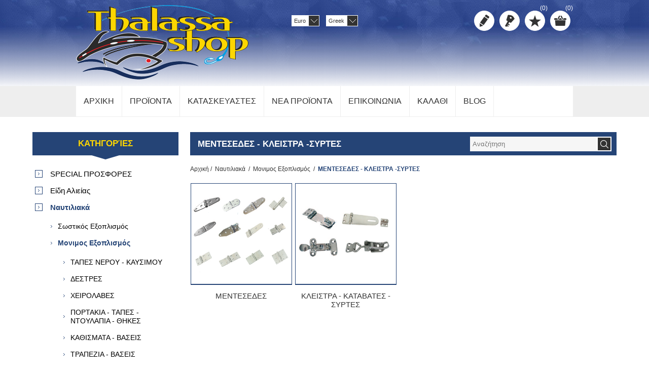

--- FILE ---
content_type: text/html; charset=utf-8
request_url: https://thalassashop.com/%CE%BC%CE%B5%CE%BD%CF%84%CE%B5%CF%83%CE%B5%CE%B4%CE%B5%CF%83-%CE%BA%CE%BB%CE%B5%CE%B9%CF%83%CF%84%CF%81%CE%B1-%CF%83%CF%85%CF%81%CF%84%CE%B5%CF%83
body_size: 39334
content:

<!DOCTYPE html>
<html class="html-category-page">
<head>
    <title>Thalassashop. ΜΕΝΤΕΣΕΔΕΣ - ΚΛΕΙΣΤΡΑ -ΣΥΡΤΕΣ</title>
    <meta http-equiv="Content-type" content="text/html;charset=UTF-8" />
    <meta name="description" content="thalassashop - είδη αλιείας" />
    <meta name="keywords" content="thalassashop είδη αλιείας" />
    <meta name="generator" content="nopCommerce" />
    <meta name="viewport" content="width=device-width, initial-scale=1.0, user-scalable=0, minimum-scale=1.0, maximum-scale=1.0">
    
    
    
    
    

    <link href="/Themes/Nitro/Content/CSS/styles.css" rel="stylesheet" type="text/css" />
<link href="/Themes/Nitro/Content/CSS/tables.css" rel="stylesheet" type="text/css" />
<link href="/Themes/Nitro/Content/CSS/mobile-only.css" rel="stylesheet" type="text/css" />
<link href="/Themes/Nitro/Content/CSS/480.css" rel="stylesheet" type="text/css" />
<link href="/Themes/Nitro/Content/CSS/768.css" rel="stylesheet" type="text/css" />
<link href="/Themes/Nitro/Content/CSS/980.css" rel="stylesheet" type="text/css" />
<link href="/Themes/Nitro/Content/CSS/forum.css" rel="stylesheet" type="text/css" />
<link href="/Plugins/SevenSpikes.Core/Styles/perfect-scrollbar.min.css" rel="stylesheet" type="text/css" />
<link href="/Plugins/SevenSpikes.Nop.Plugins.AjaxFilters/Themes/Nitro/Content/AjaxFilters.css" rel="stylesheet" type="text/css" />
<link href="/Plugins/SevenSpikes.Nop.Plugins.AnywhereSliders/Styles/nivo/nivo-slider.css" rel="stylesheet" type="text/css" />
<link href="/Plugins/SevenSpikes.Nop.Plugins.AnywhereSliders/Themes/Nitro/Content/nivo/nivo.css" rel="stylesheet" type="text/css" />
<link href="/Plugins/SevenSpikes.Nop.Plugins.InstantSearch/Themes/Nitro/Content/InstantSearch.css" rel="stylesheet" type="text/css" />
<link href="/Plugins/SevenSpikes.Nop.Plugins.MegaMenu/Themes/Nitro/Content/MegaMenu.css" rel="stylesheet" type="text/css" />
<link href="/Plugins/SevenSpikes.Nop.Plugins.AjaxCart/Styles/common.css" rel="stylesheet" type="text/css" />
<link href="/Plugins/SevenSpikes.Nop.Plugins.AjaxCart/Themes/Nitro/Content/ajaxCart.css" rel="stylesheet" type="text/css" />
<link href="/Plugins/SevenSpikes.Nop.Plugins.ProductRibbons/Styles/Ribbons.common.css" rel="stylesheet" type="text/css" />
<link href="/Plugins/SevenSpikes.Nop.Plugins.ProductRibbons/Themes/Nitro/Content/Ribbons.css" rel="stylesheet" type="text/css" />
<link href="/Plugins/SevenSpikes.Nop.Plugins.QuickView/Styles/common.css" rel="stylesheet" type="text/css" />
<link href="/Plugins/SevenSpikes.Nop.Plugins.QuickView/Themes/Nitro/Content/QuickView.css" rel="stylesheet" type="text/css" />
<link href="/Plugins/SevenSpikes.Nop.Plugins.QuickView/Styles/cloudzoom.css" rel="stylesheet" type="text/css" />
<link href="/Scripts/fineuploader/fineuploader-4.2.2.min.css" rel="stylesheet" type="text/css" />
<link href="/Themes/Nitro/Content/css/theme.custom-1.css?v=19" rel="stylesheet" type="text/css" />
    
    <script src="/Scripts/jquery-1.10.2.min.js" type="text/javascript"></script>
<script src="/Scripts/jquery.validate.min.js" type="text/javascript"></script>
<script src="/Scripts/jquery.validate.unobtrusive.min.js" type="text/javascript"></script>
<script src="/Scripts/jquery-ui-1.10.3.custom.min.js" type="text/javascript"></script>
<script src="/Scripts/jquery-migrate-1.2.1.min.js" type="text/javascript"></script>
<script src="/Scripts/public.common.js" type="text/javascript"></script>
<script src="/Scripts/public.ajaxcart.js" type="text/javascript"></script>
<script src="/Administration/Scripts/kendo/2014.1.318/kendo.core.min.js" type="text/javascript"></script>
<script src="/Administration/Scripts/kendo/2014.1.318/kendo.userevents.min.js" type="text/javascript"></script>
<script src="/Administration/Scripts/kendo/2014.1.318/kendo.draganddrop.min.js" type="text/javascript"></script>
<script src="/Administration/Scripts/kendo/2014.1.318/kendo.window.min.js" type="text/javascript"></script>
<script src="/Plugins/SevenSpikes.Nop.Plugins.AjaxFilters/Scripts/jquery.json-2.2.min.js" type="text/javascript"></script>
<script src="/Plugins/SevenSpikes.Nop.Plugins.AjaxFilters/Scripts/jquery.address-1.5.min.js" type="text/javascript"></script>
<script src="/Plugins/SevenSpikes.Core/Scripts/SevenSpikesExtensions.min.js" type="text/javascript"></script>
<script src="/Plugins/SevenSpikes.Nop.Plugins.AjaxFilters/Scripts/Filters.min.js" type="text/javascript"></script>
<script src="/Plugins/SevenSpikes.Nop.Plugins.AjaxFilters/Scripts/FiltersQuery.min.js" type="text/javascript"></script>
<script src="/Plugins/SevenSpikes.Nop.Plugins.AnywhereSliders/Scripts/AnywhereSliders.js" type="text/javascript"></script>
<script src="/Plugins/SevenSpikes.Core/Scripts/jquery.styleSelect.min.js" type="text/javascript"></script>
<script src="/Plugins/SevenSpikes.Core/Scripts/jquery.jscrollpane.min.js" type="text/javascript"></script>
<script src="/Administration/Scripts/kendo/2014.1.318/kendo.data.min.js" type="text/javascript"></script>
<script src="/Administration/Scripts/kendo/2014.1.318/kendo.popup.min.js" type="text/javascript"></script>
<script src="/Administration/Scripts/kendo/2014.1.318/kendo.list.min.js" type="text/javascript"></script>
<script src="/Administration/Scripts/kendo/2014.1.318/kendo.autocomplete.min.js" type="text/javascript"></script>
<script src="/Plugins/SevenSpikes.Nop.Plugins.InstantSearch/Scripts/InstantSearch.min.js" type="text/javascript"></script>
<script src="/Plugins/SevenSpikes.Nop.Plugins.MegaMenu/Scripts/MegaMenu.min.js" type="text/javascript"></script>
<script src="/Plugins/SevenSpikes.Nop.Plugins.AjaxCart/Scripts/jquery.json-2.2.min.js" type="text/javascript"></script>
<script src="/Plugins/SevenSpikes.Nop.Plugins.AjaxCart/Scripts/AjaxCart.min.js" type="text/javascript"></script>
<script src="/Plugins/SevenSpikes.Nop.Plugins.ProductRibbons/Scripts/jquery.json-2.4.min.js" type="text/javascript"></script>
<script src="/Plugins/SevenSpikes.Nop.Plugins.ProductRibbons/Scripts/ProductRibbons.min.js" type="text/javascript"></script>
<script src="/Plugins/SevenSpikes.Nop.Plugins.QuickView/Scripts/jquery.json-2.2.min.js" type="text/javascript"></script>
<script src="/Plugins/SevenSpikes.Nop.Plugins.QuickView/Scripts/QuickView.min.js" type="text/javascript"></script>
<script src="/Plugins/SevenSpikes.Core/Scripts/cloudzoom.core.min.js" type="text/javascript"></script>
<script src="/Scripts/fineuploader/jquery.fineuploader-4.2.2.min.js" type="text/javascript"></script>
<script src="/Plugins/SevenSpikes.Core/Scripts/footable.js" type="text/javascript"></script>
<script src="/Plugins/SevenSpikes.Core/Scripts/perfect-scrollbar.min.js" type="text/javascript"></script>
<script src="/Themes/Nitro/Content/scripts/nitro.js" type="text/javascript"></script>

    
    
    
    
    
<link rel="shortcut icon" href="https://thalassashop.com/favicon.ico" />
    <!--Powered by nopCommerce - http://www.nopCommerce.com-->

<meta name="google-site-verification" content="2TDKfTFaBW5OWunXdYB5OnWAB3cHDTez-ros9SnZOSA" />

</head>
<body class="notAndroid23">
    



<div class="ajax-loading-block-window" style="display: none">
</div>
<div id="dialog-notifications-success" title="Ειδοποίηση" style="display:none;">
</div>
<div id="dialog-notifications-error" title="Σφάλμα" style="display:none;">
</div>
<div id="bar-notification" class="bar-notification">
    <span class="close" title="Κλείσιμο">&nbsp;</span>
</div>






<div class="master-wrapper-page  ">
    
    
    
<!--[if lte IE 7]>
    <div style="clear:both;height:59px;text-align:center;position:relative;">
        <a href="http://www.microsoft.com/windows/internet-explorer/default.aspx" target="_blank">
            <img src="/Themes/Nitro/Content/img/ie_warning.jpg" height="42" width="820" alt="You are using an outdated browser. For a faster, safer browsing experience, upgrade for free today." />
        </a>
    </div>
<![endif]-->

    <div class="header">
    <div class="header-centering">
        
        <div class="header-logo">
            



<a href="/" class="logo">



<img alt="Thalassashop.com" src="https://thalassashop.com/content/images/thumbs/0015765.png" /></a>
        </div>
        <div class="header-links-wrapper">
            <div class="header-links">
    <ul>
        
            <li><a href="/register" class="ico-register" title="Δημιoυργία λογαριασμού">Δημιoυργία λογαριασμού</a></li>
            <li><a href="/login" class="ico-login" title="Σύνδεση">Σύνδεση</a></li>
                            <li>
                <a href="/wishlist" class="ico-wishlist" title="Αγαπημένα">
                    <span class="wishlist-label">Αγαπημένα</span>
                    <span class="wishlist-qty">(0)</span>
                </a>
            </li>
                    <li id="topcartlink">
                <a href="/cart" class="ico-cart">
                    <span class="cart-label">Καλάθι αγορών</span>
                    <span class="cart-qty">(0)</span>
                </a>
                <div id="flyout-cart" class="flyout-cart">
    <div class="mini-shopping-cart">
        <div class="count">
Δεν υπάρχουν προϊόντα στο καλάθι σας.        </div>
    </div>
</div>

            </li>
        
    </ul>
        <script type="text/javascript">
            $(document).ready(function () {
                $('.header').on('mouseenter', '#topcartlink', function () {
                    $('#flyout-cart').addClass('active');
                });
                $('.header').on('mouseleave', '#topcartlink', function () {
                    $('#flyout-cart').removeClass('active');
                });
                $('.header').on('mouseenter', '#flyout-cart', function () {
                    $('#flyout-cart').addClass('active');
                });
                $('.header').on('mouseleave', '#flyout-cart', function () {
                    $('#flyout-cart').removeClass('active');
                });
            });
        </script>
</div>

            <div class="header-selectors-wrapper">

                    

                        <div class="currency-selector">
    
        <select id="customerCurrency" name="customerCurrency" onchange="setLocation(this.value);"><option selected="selected" value="/changecurrency/6?returnurl=%2f%ce%bc%ce%b5%ce%bd%cf%84%ce%b5%cf%83%ce%b5%ce%b4%ce%b5%cf%83-%ce%ba%ce%bb%ce%b5%ce%b9%cf%83%cf%84%cf%81%ce%b1-%cf%83%cf%85%cf%81%cf%84%ce%b5%cf%83">Euro</option>
<option value="/changecurrency/1?returnurl=%2f%ce%bc%ce%b5%ce%bd%cf%84%ce%b5%cf%83%ce%b5%ce%b4%ce%b5%cf%83-%ce%ba%ce%bb%ce%b5%ce%b9%cf%83%cf%84%cf%81%ce%b1-%cf%83%cf%85%cf%81%cf%84%ce%b5%cf%83">US Dollar</option>
</select>

        <script type="text/javascript">

            $(document).ready(function () {


                var options = {
                    styleClass: "new_select",
                    jScrollPane: 1
                }

                $("#customerCurrency").styleSelect(options);

            });

        </script>     
    </div>



                        <div class="language-selector">
<select id="customerlanguage" name="customerlanguage" onchange="setLocation(this.value);"><option selected="selected" value="/changelanguage/3?returnurl=%2f%ce%bc%ce%b5%ce%bd%cf%84%ce%b5%cf%83%ce%b5%ce%b4%ce%b5%cf%83-%ce%ba%ce%bb%ce%b5%ce%b9%cf%83%cf%84%cf%81%ce%b1-%cf%83%cf%85%cf%81%cf%84%ce%b5%cf%83">Greek</option>
<option value="/changelanguage/2?returnurl=%2f%ce%bc%ce%b5%ce%bd%cf%84%ce%b5%cf%83%ce%b5%ce%b4%ce%b5%cf%83-%ce%ba%ce%bb%ce%b5%ce%b9%cf%83%cf%84%cf%81%ce%b1-%cf%83%cf%85%cf%81%cf%84%ce%b5%cf%83">English</option>
</select>            <script type="text/javascript">

                $(document).ready(function () {


                    var options = {
                        styleClass: "new_select",
                        jScrollPane: 1
                    }

                    $("#customerlanguage").styleSelect(options);

                });

            </script>     
    </div>


                
            </div>
        </div>
        <div class="search-box store-search-box">
            <form action="/search" id="small-search-box-form" method="get">    <input type="text" class="search-box-text" id="small-searchterms" autocomplete="off" name="q" placeholder="Αναζήτηση" />







<input type="hidden" class="instantSearchResourceElement"
       data-highlightFirstFoundElement="true"
       data-minKeywordLength="3"
       data-instantSearchUrl="/instantSearchFor"
       data-homePageUrl="/"
       data-searchInProductDescriptions="false"
       data-numberOfVisibleProducts="10" />


<script id="instantSearchItemTemplate" type="text/x-kendo-template">
    <div class="instant-search-item" data-url="${ data.CustomProperties.Url }">
        <div class="img-block">
            <img src="${ data.DefaultPictureModel.ImageUrl }" alt="${ data.Name }" title="${ data.Name }" style="border: none">
        </div>
        <div class="detail">
            <div class="title">${ data.Name }</div>
                <div class="sku"># var sku = ""; if (data.CustomProperties.Sku != null) { sku = "Κωδικός προϊόντος: " + data.CustomProperties.Sku } # #= sku #</div>
            <div class="price"># var price = ""; if (data.ProductPrice.Price) { price = data.ProductPrice.Price } # #= price #</div>           
        </div>
    </div>
</script>    <input type="submit" class="button-1 search-box-button" value="Search" />
        <script type="text/javascript">
            $("#small-search-box-form").submit(function(event) {
                if ($("#small-searchterms").val() == "") {
                    alert('Παρακαλώ εισάγετε μια λέξη κλειδί για αναζήτηση');
                    $("#small-searchterms").focus();
                    event.preventDefault();
                }
            });
        </script>
</form>
        </div>
    </div>
</div>
    <div class="overlayOffCanvas"></div>
    <div class="responsive-nav-wrapper-parent">
        <div class="responsive-nav-wrapper">
            <div class="menu-title">
                <span>Menu</span>
            </div>
            <div class="search-wrap">
                <span>Αναζήτηση</span>
            </div>
            
            <div class="personal-button" id="header-links-opener">
                <span>Προσωπικό menu</span>
            </div>
            <div class="filters-button">
                <span>Filters</span>
            </div>
        </div>
    </div>
    <div class="justAFixingDivBefore"></div>
    <div class="header-menu">
        <div class="close-menu">
            <span>Κλείσιμο</span>
        </div>







    <ul class="mega-menu"
        data-isRtlEnabled="false"
        data-enableClickForDropDown="true">
    <li class="">
        
        <a href="/" class="" title="Αρχικη" ><span> Αρχικη</span></a>

    </li>



<li class="has-sublist">

        <span class="with-subcategories single-item-categories labelfornextplusbutton">Προϊοντα</span>

        <div class="plus-button"></div>
        <div class="sublist-wrap">
            <ul class="sublist">
                <li class="back-button">
                    <span>back</span>
                </li>
                            <li>
                <a class="lastLevelCategory" href="/black-friday" title="SPECIAL ΠΡΟΣΦΟΡΕΣ"><span>SPECIAL ΠΡΟΣΦΟΡΕΣ</span></a>
            </li>
            <li class="has-sublist">
                <a href="/%CE%B5%CE%AF%CE%B4%CE%B7-%CE%B1%CE%BB%CE%B9%CE%B5%CE%AF%CE%B1%CF%82" title="Είδη Αλιείας" class="with-subcategories"><span>Είδη Αλιείας</span></a>
                <div class="plus-button"></div>
                <div class="sublist-wrap">
                    <ul class="sublist">
                        <li class="back-button">
                            <span>back</span>
                        </li>
                                    <li>
                <a class="lastLevelCategory" href="/set-%CF%88%CE%B1%CF%81%CE%B5%CE%BC%CE%B1%CF%84%CE%BF%CF%83" title="SET ΨΑΡΕΜΑΤΟΣ"><span>SET ΨΑΡΕΜΑΤΟΣ</span></a>
            </li>
            <li class="has-sublist">
                <a href="/-%CE%BA%CE%B1%CE%BB%CE%AC%CE%BC%CE%B9%CE%B1-%CF%88%CE%B1%CF%81%CE%B5%CE%BC%CE%B1%CF%84%CE%BF%CF%82" title="ΚΑΛΑΜΙΑ ΨΑΡΕΜΑΤΟΣ" class="with-subcategories"><span>ΚΑΛΑΜΙΑ ΨΑΡΕΜΑΤΟΣ</span></a>
                <div class="plus-button"></div>
                <div class="sublist-wrap">
                    <ul class="sublist">
                        <li class="back-button">
                            <span>back</span>
                        </li>
                                    <li class="has-sublist">
                <a href="/slow-pitch-long-fall" title="SLOW JIGGING/SLOW PITCH" class="with-subcategories"><span>SLOW JIGGING/SLOW PITCH</span></a>
                <div class="plus-button"></div>
                <div class="sublist-wrap">
                    <ul class="sublist">
                        <li class="back-button">
                            <span>back</span>
                        </li>
                                    <li>
                <a class="lastLevelCategory" href="/ryobi-13" title="RYOBI"><span>RYOBI</span></a>
            </li>
            <li>
                <a class="lastLevelCategory" href="/coral-sea" title="CORAL SEA"><span>CORAL SEA</span></a>
            </li>
            <li>
                <a class="lastLevelCategory" href="/okuma-23" title="OKUMA"><span>OKUMA</span></a>
            </li>
            <li>
                <a class="lastLevelCategory" href="/gunki-11" title="GUNKI"><span>GUNKI</span></a>
            </li>
            <li>
                <a class="lastLevelCategory" href="/daiwa-24" title="DAIWA"><span>DAIWA</span></a>
            </li>
            <li>
                <a class="lastLevelCategory" href="/storm-4" title="STORM"><span>STORM</span></a>
            </li>
            <li>
                <a class="lastLevelCategory" href="/balzer-4" title="BALZER"><span>BALZER</span></a>
            </li>
            <li>
                <a class="lastLevelCategory" href="/yamaga-blanks-2" title="YAMAGA Blanks"><span>YAMAGA Blanks</span></a>
            </li>
            <li>
                <a class="lastLevelCategory" href="/shimano-6" title="SHIMANO"><span>SHIMANO</span></a>
            </li>
            <li>
                <a class="lastLevelCategory" href="/major-craft-3" title="MAJOR CRAFT"><span>MAJOR CRAFT</span></a>
            </li>
            <li>
                <a class="lastLevelCategory" href="/pregio-21" title="PREGIO"><span>PREGIO</span></a>
            </li>
            <li>
                <a class="lastLevelCategory" href="/kali-22" title="KALI"><span>KALI</span></a>
            </li>


                            <li>
                                <a class="view-all" href="/slow-pitch-long-fall" title="View all">
                                    <span>View all</span>
                                </a>
                            </li>
                    </ul>
                </div>
            </li>
            <li class="has-sublist">
                <a href="/inchiku" title="Inchiku" class="with-subcategories"><span>Inchiku</span></a>
                <div class="plus-button"></div>
                <div class="sublist-wrap">
                    <ul class="sublist">
                        <li class="back-button">
                            <span>back</span>
                        </li>
                                    <li>
                <a class="lastLevelCategory" href="/balzer-3" title="BALZER"><span>BALZER</span></a>
            </li>
            <li>
                <a class="lastLevelCategory" href="/shimano-5" title="PREGIO"><span>PREGIO</span></a>
            </li>
            <li>
                <a class="lastLevelCategory" href="/dragon-5" title="DRAGON"><span>DRAGON</span></a>
            </li>


                    </ul>
                </div>
            </li>
            <li class="has-sublist">
                <a href="/kabura-free-style" title="Kabura &amp; Tai Rubber" class="with-subcategories"><span>Kabura &amp; Tai Rubber</span></a>
                <div class="plus-button"></div>
                <div class="sublist-wrap">
                    <ul class="sublist">
                        <li class="back-button">
                            <span>back</span>
                        </li>
                                    <li>
                <a class="lastLevelCategory" href="/pregio-2" title="PREGIO"><span>PREGIO</span></a>
            </li>
            <li>
                <a class="lastLevelCategory" href="/crony-3" title="GUNKI"><span>GUNKI</span></a>
            </li>
            <li>
                <a class="lastLevelCategory" href="/ryobi-14" title="RYOBI"><span>RYOBI</span></a>
            </li>
            <li>
                <a class="lastLevelCategory" href="/tailwalk-4" title="TAILWALK"><span>TAILWALK</span></a>
            </li>
            <li>
                <a class="lastLevelCategory" href="/ecooda-2" title="ECOODA"><span>ECOODA</span></a>
            </li>
            <li>
                <a class="lastLevelCategory" href="/black-diamond-29" title="BLACK DIAMOND"><span>BLACK DIAMOND</span></a>
            </li>
            <li>
                <a class="lastLevelCategory" href="/okuma-21" title="OKUMA"><span>OKUMA</span></a>
            </li>
            <li>
                <a class="lastLevelCategory" href="/majorcraft" title="MajorCraft"><span>MajorCraft</span></a>
            </li>
            <li>
                <a class="lastLevelCategory" href="/maxel-2" title="DAIWA"><span>DAIWA</span></a>
            </li>
            <li>
                <a class="lastLevelCategory" href="/shimano-3" title="SHIMANO"><span>SHIMANO</span></a>
            </li>
            <li>
                <a class="lastLevelCategory" href="/kali-24" title="KALI"><span>KALI</span></a>
            </li>


                    </ul>
                </div>
            </li>
            <li class="has-sublist">
                <a href="/tenya-light-jig" title="Tenya &amp; Light Jig" class="with-subcategories"><span>Tenya &amp; Light Jig</span></a>
                <div class="plus-button"></div>
                <div class="sublist-wrap">
                    <ul class="sublist">
                        <li class="back-button">
                            <span>back</span>
                        </li>
                                    <li>
                <a class="lastLevelCategory" href="/wft-3" title="WFT"><span>WFT</span></a>
            </li>
            <li>
                <a class="lastLevelCategory" href="/ryobi-19" title="RYOBI"><span>RYOBI</span></a>
            </li>
            <li>
                <a class="lastLevelCategory" href="/ecooda-3" title="ECOODA"><span>ECOODA</span></a>
            </li>
            <li>
                <a class="lastLevelCategory" href="/colmic-25" title="DAIWA"><span>DAIWA</span></a>
            </li>
            <li>
                <a class="lastLevelCategory" href="/shimano-4" title="BLACK DIAMOND"><span>BLACK DIAMOND</span></a>
            </li>
            <li>
                <a class="lastLevelCategory" href="/balzer-2" title="BALZER"><span>BALZER</span></a>
            </li>
            <li>
                <a class="lastLevelCategory" href="/major-craft-2" title="MAJOR CRAFT"><span>MAJOR CRAFT</span></a>
            </li>
            <li>
                <a class="lastLevelCategory" href="/pregio-3" title="PREGIO"><span>PREGIO</span></a>
            </li>


                    </ul>
                </div>
            </li>
            <li class="has-sublist">
                <a href="/jigging" title="Jigging-Cast Jigging-Off Shore Cast" class="with-subcategories"><span>Jigging-Cast Jigging-Off Shore Cast</span></a>
                <div class="plus-button"></div>
                <div class="sublist-wrap">
                    <ul class="sublist">
                        <li class="back-button">
                            <span>back</span>
                        </li>
                                    <li>
                <a class="lastLevelCategory" href="/daiwa-26" title="DAIWA"><span>DAIWA</span></a>
            </li>
            <li>
                <a class="lastLevelCategory" href="/major-craft-5" title="MAJOR CRAFT"><span>MAJOR CRAFT</span></a>
            </li>
            <li>
                <a class="lastLevelCategory" href="/dragon-3" title="DRAGON"><span>DRAGON</span></a>
            </li>
            <li>
                <a class="lastLevelCategory" href="/okuma-2" title="PREGIO"><span>PREGIO</span></a>
            </li>
            <li>
                <a class="lastLevelCategory" href="/black-diamond-2" title="BALZER"><span>BALZER</span></a>
            </li>
            <li>
                <a class="lastLevelCategory" href="/atc-2" title="ATC"><span>ATC</span></a>
            </li>
            <li>
                <a class="lastLevelCategory" href="/kali" title="KALI"><span>KALI</span></a>
            </li>


                    </ul>
                </div>
            </li>
            <li class="has-sublist">
                <a href="/%CE%B2%CE%AC%CF%81%CE%BA%CE%B1%CF%82-%CF%83%CF%85%CF%81%CF%84%CE%AE%CF%82" title="Βάρκας - Συρτής" class="with-subcategories"><span>Βάρκας - Συρτής</span></a>
                <div class="plus-button"></div>
                <div class="sublist-wrap">
                    <ul class="sublist">
                        <li class="back-button">
                            <span>back</span>
                        </li>
                                    <li>
                <a class="lastLevelCategory" href="/wft-4" title="WFT"><span>WFT</span></a>
            </li>
            <li>
                <a class="lastLevelCategory" href="/daiwa-19" title="DAIWA"><span>DAIWA</span></a>
            </li>
            <li>
                <a class="lastLevelCategory" href="/shimano-7" title="SHIMANO"><span>SHIMANO</span></a>
            </li>
            <li>
                <a class="lastLevelCategory" href="/ecooda" title="ECOODA"><span>ECOODA</span></a>
            </li>
            <li>
                <a class="lastLevelCategory" href="/atc-3" title="ATC"><span>ATC</span></a>
            </li>
            <li>
                <a class="lastLevelCategory" href="/colmic-3" title="COLMIC"><span>COLMIC</span></a>
            </li>
            <li>
                <a class="lastLevelCategory" href="/okuma-3" title="OKUMA"><span>OKUMA</span></a>
            </li>
            <li>
                <a class="lastLevelCategory" href="/balzer-5" title="BALZER"><span>BALZER</span></a>
            </li>
            <li>
                <a class="lastLevelCategory" href="/ryobi-3" title="RYOBI"><span>RYOBI</span></a>
            </li>
            <li>
                <a class="lastLevelCategory" href="/black-diamond-3" title="BLACK DIAMOND"><span>BLACK DIAMOND</span></a>
            </li>
            <li>
                <a class="lastLevelCategory" href="/kali-2" title="KALI"><span>KALI</span></a>
            </li>
            <li>
                <a class="lastLevelCategory" href="/pregio-4" title="PREGIO"><span>PREGIO</span></a>
            </li>


                    </ul>
                </div>
            </li>
            <li class="has-sublist">
                <a href="/%CF%83%CF%85%CF%81%CF%84%CE%B7-%CE%B2%CF%85%CE%B8%CE%BF%CF%8D-%CE%B2%CE%B1%CE%B8%CE%B5%CE%B9%CE%B1-%CE%BA%CE%B1%CE%B8%CE%B5%CF%84%CE%AE" title="Συρτη Βυθού-Βαθεια Καθετή" class="with-subcategories"><span>Συρτη Βυθού-Βαθεια Καθετή</span></a>
                <div class="plus-button"></div>
                <div class="sublist-wrap">
                    <ul class="sublist">
                        <li class="back-button">
                            <span>back</span>
                        </li>
                                    <li>
                <a class="lastLevelCategory" href="/shimano-9" title="SHIMANO"><span>SHIMANO</span></a>
            </li>
            <li>
                <a class="lastLevelCategory" href="/balzer-6" title="BALZER"><span>BALZER</span></a>
            </li>
            <li>
                <a class="lastLevelCategory" href="/wft-5" title="WFT"><span>WFT</span></a>
            </li>
            <li>
                <a class="lastLevelCategory" href="/daiwa-25" title="DAIWA"><span>DAIWA</span></a>
            </li>
            <li>
                <a class="lastLevelCategory" href="/ryobi-5" title="RYOBI"><span>RYOBI</span></a>
            </li>
            <li>
                <a class="lastLevelCategory" href="/okuma-5" title="OKUMA"><span>OKUMA</span></a>
            </li>


                    </ul>
                </div>
            </li>
            <li class="has-sublist">
                <a href="/big-game-stand-up" title="Big Game - Stand Up" class="with-subcategories"><span>Big Game - Stand Up</span></a>
                <div class="plus-button"></div>
                <div class="sublist-wrap">
                    <ul class="sublist">
                        <li class="back-button">
                            <span>back</span>
                        </li>
                                    <li>
                <a class="lastLevelCategory" href="/shimano-8" title="SHIMANO"><span>SHIMANO</span></a>
            </li>
            <li>
                <a class="lastLevelCategory" href="/sim" title="SIM"><span>SIM</span></a>
            </li>
            <li>
                <a class="lastLevelCategory" href="/atc-4" title="ATC"><span>ATC</span></a>
            </li>
            <li>
                <a class="lastLevelCategory" href="/tamer" title="TAMER"><span>TAMER</span></a>
            </li>


                    </ul>
                </div>
            </li>
            <li class="has-sublist">
                <a href="/spinning" title="SPINNING" class="with-subcategories"><span>SPINNING</span></a>
                <div class="plus-button"></div>
                <div class="sublist-wrap">
                    <ul class="sublist">
                        <li class="back-button">
                            <span>back</span>
                        </li>
                                    <li>
                <a class="lastLevelCategory" href="/shimano-10" title="SHIMANO"><span>SHIMANO</span></a>
            </li>
            <li>
                <a class="lastLevelCategory" href="/ryobi-17" title="RYOBI"><span>RYOBI</span></a>
            </li>
            <li>
                <a class="lastLevelCategory" href="/wft-6" title="WFT"><span>WFT</span></a>
            </li>
            <li>
                <a class="lastLevelCategory" href="/yamaga-blanks-3" title="YAMAGA BLANKS"><span>YAMAGA BLANKS</span></a>
            </li>
            <li>
                <a class="lastLevelCategory" href="/majorcraft-3" title="MAJORCRAFT"><span>MAJORCRAFT</span></a>
            </li>
            <li>
                <a class="lastLevelCategory" href="/daiwa-2" title="DAIWA"><span>DAIWA</span></a>
            </li>
            <li>
                <a class="lastLevelCategory" href="/balzer-7" title="BALZER"><span>BALZER</span></a>
            </li>
            <li>
                <a class="lastLevelCategory" href="/okuma-6" title="OKUMA"><span>OKUMA</span></a>
            </li>
            <li>
                <a class="lastLevelCategory" href="/robinson" title="ROBINSON"><span>ROBINSON</span></a>
            </li>
            <li>
                <a class="lastLevelCategory" href="/black-diamond-4" title="BLACK DIAMOND"><span>BLACK DIAMOND</span></a>
            </li>
            <li>
                <a class="lastLevelCategory" href="/dragon-6" title="DRAGON"><span>DRAGON</span></a>
            </li>
            <li>
                <a class="lastLevelCategory" href="/pregio-17" title="PREGIO"><span>PREGIO</span></a>
            </li>


                            <li>
                                <a class="view-all" href="/spinning" title="View all">
                                    <span>View all</span>
                                </a>
                            </li>
                    </ul>
                </div>
            </li>
            <li class="has-sublist">
                <a href="/game-type-shore-jigging" title="Game Type &amp; Shore Jigging" class="with-subcategories"><span>Game Type &amp; Shore Jigging</span></a>
                <div class="plus-button"></div>
                <div class="sublist-wrap">
                    <ul class="sublist">
                        <li class="back-button">
                            <span>back</span>
                        </li>
                                    <li class="has-sublist">
                <a href="/yamaga-blanks-4" title="YAMAGA BLANKS" class="with-subcategories"><span>YAMAGA BLANKS</span></a>
                <div class="plus-button"></div>
                <div class="sublist-wrap">
                    <ul class="sublist">
                        <li class="back-button">
                            <span>back</span>
                        </li>
                                    <li>
                <a class="lastLevelCategory" href="/bluesniper" title="BLUESNIPER"><span>BLUESNIPER</span></a>
            </li>


                    </ul>
                </div>
            </li>
            <li>
                <a class="lastLevelCategory" href="/okuma-25" title="OKUMA"><span>OKUMA</span></a>
            </li>
            <li>
                <a class="lastLevelCategory" href="/daiwa-3" title="DAIWA"><span>DAIWA</span></a>
            </li>
            <li>
                <a class="lastLevelCategory" href="/kali-5" title="KALI"><span>KALI</span></a>
            </li>
            <li>
                <a class="lastLevelCategory" href="/wft-7" title="WFT"><span>WFT</span></a>
            </li>
            <li>
                <a class="lastLevelCategory" href="/pregio-23" title="PREGIO"><span>PREGIO</span></a>
            </li>
            <li>
                <a class="lastLevelCategory" href="/major-craft-6" title="MAJOR CRAFT"><span>MAJOR CRAFT</span></a>
            </li>
            <li>
                <a class="lastLevelCategory" href="/balzer-8" title="BALZER"><span>BALZER</span></a>
            </li>
            <li>
                <a class="lastLevelCategory" href="/shimano-11" title="SHIMANO"><span>SHIMANO</span></a>
            </li>


                    </ul>
                </div>
            </li>
            <li class="has-sublist">
                <a href="/egging" title="Eging" class="with-subcategories"><span>Eging</span></a>
                <div class="plus-button"></div>
                <div class="sublist-wrap">
                    <ul class="sublist">
                        <li class="back-button">
                            <span>back</span>
                        </li>
                                    <li>
                <a class="lastLevelCategory" href="/majorcraft-4" title="MAJORCRAFT"><span>MAJORCRAFT</span></a>
            </li>
            <li>
                <a class="lastLevelCategory" href="/dragon-12" title="KALI KUNNAN"><span>KALI KUNNAN</span></a>
            </li>
            <li>
                <a class="lastLevelCategory" href="/ryobi-20" title="RYOBI"><span>RYOBI</span></a>
            </li>
            <li>
                <a class="lastLevelCategory" href="/black-diamond-33" title="BLACK DIAMOND"><span>BLACK DIAMOND</span></a>
            </li>
            <li>
                <a class="lastLevelCategory" href="/pregio-26" title="PREGIO"><span>PREGIO</span></a>
            </li>
            <li>
                <a class="lastLevelCategory" href="/okuma-19" title="OKUMA"><span>OKUMA</span></a>
            </li>
            <li>
                <a class="lastLevelCategory" href="/shimano-13" title="SHIMANO"><span>SHIMANO</span></a>
            </li>
            <li>
                <a class="lastLevelCategory" href="/daiwa-4" title="DAIWA"><span>DAIWA</span></a>
            </li>


                    </ul>
                </div>
            </li>
            <li class="has-sublist">
                <a href="/light-rock-fishing" title="Light Rock Fishing" class="with-subcategories"><span>Light Rock Fishing</span></a>
                <div class="plus-button"></div>
                <div class="sublist-wrap">
                    <ul class="sublist">
                        <li class="back-button">
                            <span>back</span>
                        </li>
                                    <li>
                <a class="lastLevelCategory" href="/daiwa-20" title="DAIWA"><span>DAIWA</span></a>
            </li>
            <li>
                <a class="lastLevelCategory" href="/balzer-37" title="RYOBI"><span>RYOBI</span></a>
            </li>
            <li>
                <a class="lastLevelCategory" href="/robinson-6" title="ROBINSON"><span>ROBINSON</span></a>
            </li>
            <li>
                <a class="lastLevelCategory" href="/wft-8" title="WFT"><span>WFT</span></a>
            </li>
            <li>
                <a class="lastLevelCategory" href="/okuma-18" title="OKUMA"><span>OKUMA</span></a>
            </li>
            <li>
                <a class="lastLevelCategory" href="/major-craft-4" title="MAJOR CRAFT"><span>MAJOR CRAFT</span></a>
            </li>
            <li>
                <a class="lastLevelCategory" href="/pregio-16" title="PREGIO"><span>PREGIO</span></a>
            </li>
            <li>
                <a class="lastLevelCategory" href="/cinnetic-7" title="DRAGON"><span>DRAGON</span></a>
            </li>


                    </ul>
                </div>
            </li>


                            <li>
                                <a class="view-all" href="/-%CE%BA%CE%B1%CE%BB%CE%AC%CE%BC%CE%B9%CE%B1-%CF%88%CE%B1%CF%81%CE%B5%CE%BC%CE%B1%CF%84%CE%BF%CF%82" title="View all">
                                    <span>View all</span>
                                </a>
                            </li>
                    </ul>
                </div>
            </li>
            <li class="has-sublist">
                <a href="/-%CE%BC%CE%B7%CF%87%CE%B1%CE%BD%CE%B9%CF%83%CE%BC%CE%BF%CE%B9-%CF%88%CE%B1%CF%81%CE%B5%CE%BC%CE%B1%CF%84%CE%BF%CF%82" title="ΜΗΧΑΝΙΣΜΟΙ ΨΑΡΕΜΑΤΟΣ" class="with-subcategories"><span>ΜΗΧΑΝΙΣΜΟΙ ΨΑΡΕΜΑΤΟΣ</span></a>
                <div class="plus-button"></div>
                <div class="sublist-wrap">
                    <ul class="sublist">
                        <li class="back-button">
                            <span>back</span>
                        </li>
                                    <li class="has-sublist">
                <a href="/%CE%BF%CF%81%CE%B9%CE%B6%CE%BF%CE%BD%CF%84%CE%AF%CE%BF%CF%85-%CF%84%CF%85%CE%BC%CF%80%CE%AC%CE%BD%CE%BF%CF%85-lever-drag" title="ΟΡΙΖΟΝΤΙΟΥ ΤΥΜΠΑΝΟΥ  LEVER DRAG" class="with-subcategories"><span>ΟΡΙΖΟΝΤΙΟΥ ΤΥΜΠΑΝΟΥ  LEVER DRAG</span></a>
                <div class="plus-button"></div>
                <div class="sublist-wrap">
                    <ul class="sublist">
                        <li class="back-button">
                            <span>back</span>
                        </li>
                                    <li>
                <a class="lastLevelCategory" href="/maxel-5" title="MAXEL"><span>MAXEL</span></a>
            </li>
            <li class="has-sublist">
                <a href="/wft-11" title="WFT" class="with-subcategories"><span>WFT</span></a>
                <div class="plus-button"></div>
                <div class="sublist-wrap">
                    <ul class="sublist">
                        <li class="back-button">
                            <span>back</span>
                        </li>
                                    <li>
                <a class="lastLevelCategory" href="/deep-water-light" title="DEEP WATER LIGHT"><span>DEEP WATER LIGHT</span></a>
            </li>
            <li>
                <a class="lastLevelCategory" href="/deep-water" title="DEEP WATER"><span>DEEP WATER</span></a>
            </li>
            <li>
                <a class="lastLevelCategory" href="/offshore" title="OFFSHORE"><span>OFFSHORE</span></a>
            </li>


                    </ul>
                </div>
            </li>
            <li>
                <a class="lastLevelCategory" href="/shimano-22" title="SHIMANO"><span>SHIMANO</span></a>
            </li>
            <li>
                <a class="lastLevelCategory" href="/omoto-2" title="OMOTO"><span>OMOTO</span></a>
            </li>
            <li>
                <a class="lastLevelCategory" href="/poseidon" title="POSEIDON"><span>POSEIDON</span></a>
            </li>
            <li>
                <a class="lastLevelCategory" href="/okuma-10" title="OKUMA"><span>OKUMA</span></a>
            </li>
            <li>
                <a class="lastLevelCategory" href="/balzer-17" title="BALZER"><span>BALZER</span></a>
            </li>
            <li>
                <a class="lastLevelCategory" href="/black-diamond-6" title="BLACK DIAMOND"><span>BLACK DIAMOND</span></a>
            </li>


                    </ul>
                </div>
            </li>
            <li class="has-sublist">
                <a href="/%CE%BF%CF%81%CE%B9%CE%B6%CE%BF%CE%BD%CF%84%CE%AF%CE%BF%CF%85-%CF%84%CF%85%CE%BC%CF%80%CE%AC%CE%BD%CE%BF%CF%85-star-drag" title="OΡΙΖΟΝΤΙΟΥ ΤΥΜΠΑΝΟΥ STAR DRAG" class="with-subcategories"><span>OΡΙΖΟΝΤΙΟΥ ΤΥΜΠΑΝΟΥ STAR DRAG</span></a>
                <div class="plus-button"></div>
                <div class="sublist-wrap">
                    <ul class="sublist">
                        <li class="back-button">
                            <span>back</span>
                        </li>
                                    <li>
                <a class="lastLevelCategory" href="/okuma-11" title="OKUMA"><span>OKUMA</span></a>
            </li>
            <li>
                <a class="lastLevelCategory" href="/ryobi-18" title="RYOBI"><span>RYOBI</span></a>
            </li>
            <li>
                <a class="lastLevelCategory" href="/wft-12" title="DAIWA"><span>DAIWA</span></a>
            </li>
            <li>
                <a class="lastLevelCategory" href="/shimano-23" title="SHIMANO"><span>SHIMANO</span></a>
            </li>
            <li>
                <a class="lastLevelCategory" href="/ecooda-4" title="ECOODA"><span>ECOODA</span></a>
            </li>
            <li>
                <a class="lastLevelCategory" href="/black-diamond-26" title="BLACK DIAMOND"><span>BLACK DIAMOND</span></a>
            </li>
            <li>
                <a class="lastLevelCategory" href="/tailwalk" title="TAILWALK"><span>TAILWALK</span></a>
            </li>


                    </ul>
                </div>
            </li>
            <li class="has-sublist">
                <a href="/baitcasting" title="BAITCASTING" class="with-subcategories"><span>BAITCASTING</span></a>
                <div class="plus-button"></div>
                <div class="sublist-wrap">
                    <ul class="sublist">
                        <li class="back-button">
                            <span>back</span>
                        </li>
                                    <li>
                <a class="lastLevelCategory" href="/shimano-48" title="SHIMANO"><span>SHIMANO</span></a>
            </li>
            <li>
                <a class="lastLevelCategory" href="/omoto-3" title="OMOTO"><span>OMOTO</span></a>
            </li>
            <li>
                <a class="lastLevelCategory" href="/balzer-40" title="WFT"><span>WFT</span></a>
            </li>
            <li>
                <a class="lastLevelCategory" href="/ecooda-6" title="ECOODA"><span>ECOODA</span></a>
            </li>
            <li>
                <a class="lastLevelCategory" href="/daiwa-22" title="DAIWA"><span>DAIWA</span></a>
            </li>
            <li>
                <a class="lastLevelCategory" href="/ryobi-15" title="RYOBI"><span>RYOBI</span></a>
            </li>
            <li>
                <a class="lastLevelCategory" href="/black-diamond-30" title="BLACK DIAMOND"><span>BLACK DIAMOND</span></a>
            </li>
            <li>
                <a class="lastLevelCategory" href="/tailwalk-2" title="TAILWALK"><span>TAILWALK</span></a>
            </li>
            <li>
                <a class="lastLevelCategory" href="/pregio-18" title="PREGIO"><span>PREGIO</span></a>
            </li>
            <li>
                <a class="lastLevelCategory" href="/okuma-20" title="OKUMA"><span>OKUMA</span></a>
            </li>
            <li>
                <a class="lastLevelCategory" href="/tica-9" title="TICA"><span>TICA</span></a>
            </li>


                    </ul>
                </div>
            </li>
            <li class="has-sublist">
                <a href="/%CE%BC%CE%B7%CF%87%CE%B1%CE%BD%CE%B9%CF%83%CE%BC%CE%BF%CE%AF-%CE%B7%CE%BB%CE%B5%CE%BA%CF%84%CF%81%CE%B9%CE%BA%CE%BF%CE%AF" title="ΜΗΧΑΝΙΣΜΟΙ ΗΛΕΚΤΡΙΚΟΙ" class="with-subcategories"><span>ΜΗΧΑΝΙΣΜΟΙ ΗΛΕΚΤΡΙΚΟΙ</span></a>
                <div class="plus-button"></div>
                <div class="sublist-wrap">
                    <ul class="sublist">
                        <li class="back-button">
                            <span>back</span>
                        </li>
                                    <li>
                <a class="lastLevelCategory" href="/ecooda-5" title="ECOODA"><span>ECOODA</span></a>
            </li>
            <li>
                <a class="lastLevelCategory" href="/ryobi-21" title="RYOBI"><span>RYOBI</span></a>
            </li>
            <li>
                <a class="lastLevelCategory" href="/daiwa-6" title="DAIWA"><span>DAIWA</span></a>
            </li>
            <li>
                <a class="lastLevelCategory" href="/shimano-21" title="SHIMANO"><span>SHIMANO</span></a>
            </li>


                    </ul>
                </div>
            </li>
            <li class="has-sublist">
                <a href="/%CF%80%CE%AF%CF%83%CF%89-%CF%86%CF%81%CE%AD%CE%BD%CE%B1" title="Πίσω Φρένα" class="with-subcategories"><span>Πίσω Φρένα</span></a>
                <div class="plus-button"></div>
                <div class="sublist-wrap">
                    <ul class="sublist">
                        <li class="back-button">
                            <span>back</span>
                        </li>
                                    <li>
                <a class="lastLevelCategory" href="/shimano-24" title="SHIMANO"><span>SHIMANO</span></a>
            </li>
            <li>
                <a class="lastLevelCategory" href="/tica-10" title="TICA"><span>TICA</span></a>
            </li>
            <li>
                <a class="lastLevelCategory" href="/okuma-12" title="OKUMA"><span>OKUMA</span></a>
            </li>
            <li>
                <a class="lastLevelCategory" href="/ryobi-7" title="RYOBI"><span>RYOBI</span></a>
            </li>


                    </ul>
                </div>
            </li>
            <li class="has-sublist">
                <a href="/%CE%BC%CF%80%CF%81%CE%BF%CF%83%CF%84%CE%AC-%CF%86%CF%81%CE%AD%CE%BD%CE%B1" title="ΜΠΡΟΣΤΑ ΦΡΕΝΑ" class="with-subcategories"><span>ΜΠΡΟΣΤΑ ΦΡΕΝΑ</span></a>
                <div class="plus-button"></div>
                <div class="sublist-wrap">
                    <ul class="sublist">
                        <li class="back-button">
                            <span>back</span>
                        </li>
                                    <li>
                <a class="lastLevelCategory" href="/wft-15" title="WFT"><span>WFT</span></a>
            </li>
            <li>
                <a class="lastLevelCategory" href="/ryobi-8" title="RYOBI"><span>RYOBI</span></a>
            </li>
            <li>
                <a class="lastLevelCategory" href="/okuma-13" title="OKUMA"><span>OKUMA</span></a>
            </li>
            <li>
                <a class="lastLevelCategory" href="/shimano-25" title="SHIMANO"><span>SHIMANO</span></a>
            </li>
            <li>
                <a class="lastLevelCategory" href="/daiwa-9" title="DAIWA"><span>DAIWA</span></a>
            </li>
            <li>
                <a class="lastLevelCategory" href="/black-diamond-36" title="BLACK DIAMOND"><span>BLACK DIAMOND</span></a>
            </li>
            <li>
                <a class="lastLevelCategory" href="/ecooda-7" title="ECOODA"><span>ECOODA</span></a>
            </li>
            <li>
                <a class="lastLevelCategory" href="/tica-11" title="TICA"><span>TICA</span></a>
            </li>
            <li>
                <a class="lastLevelCategory" href="/balzer-19" title="BALZER"><span>BALZER</span></a>
            </li>
            <li>
                <a class="lastLevelCategory" href="/pregio-22" title="PREGIO"><span>PREGIO</span></a>
            </li>


                    </ul>
                </div>
            </li>
            <li class="has-sublist">
                <a href="/%CE%BC%CE%B5%CE%B3%CE%AC%CE%BB%CE%B7%CF%82-%CE%B5%CE%BB%CE%BE%CE%B7%CF%82" title="ΜΕΓΑΛΗΣ ΕΛΞΗΣ - BOAT FISHING" class="with-subcategories"><span>ΜΕΓΑΛΗΣ ΕΛΞΗΣ - BOAT FISHING</span></a>
                <div class="plus-button"></div>
                <div class="sublist-wrap">
                    <ul class="sublist">
                        <li class="back-button">
                            <span>back</span>
                        </li>
                                    <li>
                <a class="lastLevelCategory" href="/daiwa-10" title="DAIWA"><span>DAIWA</span></a>
            </li>
            <li>
                <a class="lastLevelCategory" href="/okuma-14" title="OKUMA"><span>OKUMA</span></a>
            </li>
            <li>
                <a class="lastLevelCategory" href="/shimano-26" title="SHIMANO"><span>SHIMANO</span></a>
            </li>
            <li>
                <a class="lastLevelCategory" href="/kendozo-4" title="KENDOZO"><span>KENDOZO</span></a>
            </li>
            <li>
                <a class="lastLevelCategory" href="/balzer-20" title="BALZER"><span>BALZER</span></a>
            </li>
            <li>
                <a class="lastLevelCategory" href="/tica-12" title="TICA"><span>TICA</span></a>
            </li>
            <li>
                <a class="lastLevelCategory" href="/ryobi-9" title="RYOBI"><span>RYOBI</span></a>
            </li>
            <li>
                <a class="lastLevelCategory" href="/pregio-7" title="PREGIO"><span>PREGIO</span></a>
            </li>


                    </ul>
                </div>
            </li>
            <li class="has-sublist">
                <a href="/%CE%BC%CE%B1%CE%BA%CF%81%CE%B9%CE%AC%CF%82-%CF%81%CE%AF%CF%88%CE%B7%CF%82" title="ΜΑΚΡΙΑΣ ΡΙΨΗΣ-SURFCASTING" class="with-subcategories"><span>ΜΑΚΡΙΑΣ ΡΙΨΗΣ-SURFCASTING</span></a>
                <div class="plus-button"></div>
                <div class="sublist-wrap">
                    <ul class="sublist">
                        <li class="back-button">
                            <span>back</span>
                        </li>
                                    <li>
                <a class="lastLevelCategory" href="/shimano-27" title="SHIMANO"><span>SHIMANO</span></a>
            </li>
            <li>
                <a class="lastLevelCategory" href="/kendozo-5" title="KENDOZO"><span>KENDOZO</span></a>
            </li>
            <li>
                <a class="lastLevelCategory" href="/black-diamond-38" title="BLACK DIAMOND"><span>BLACK DIAMOND</span></a>
            </li>
            <li>
                <a class="lastLevelCategory" href="/daiwa-23" title="DAIWA"><span>DAIWA</span></a>
            </li>
            <li>
                <a class="lastLevelCategory" href="/ryobi-10" title="RYOBI"><span>RYOBI</span></a>
            </li>
            <li>
                <a class="lastLevelCategory" href="/okuma-15" title="OKUMA"><span>OKUMA</span></a>
            </li>
            <li>
                <a class="lastLevelCategory" href="/pregio-8" title="PREGIO"><span>PREGIO</span></a>
            </li>
            <li>
                <a class="lastLevelCategory" href="/tica-13" title="TICA"><span>TICA</span></a>
            </li>


                    </ul>
                </div>
            </li>
            <li class="has-sublist">
                <a href="/baitrunner" title="Baitrunner" class="with-subcategories"><span>Baitrunner</span></a>
                <div class="plus-button"></div>
                <div class="sublist-wrap">
                    <ul class="sublist">
                        <li class="back-button">
                            <span>back</span>
                        </li>
                                    <li>
                <a class="lastLevelCategory" href="/shimano-28" title="SHIMANO"><span>SHIMANO</span></a>
            </li>
            <li>
                <a class="lastLevelCategory" href="/tica-14" title="TICA"><span>TICA</span></a>
            </li>
            <li>
                <a class="lastLevelCategory" href="/balzer-22" title="BALZER"><span>BALZER</span></a>
            </li>
            <li>
                <a class="lastLevelCategory" href="/okuma-16" title="OKUMA"><span>OKUMA</span></a>
            </li>


                    </ul>
                </div>
            </li>
            <li class="has-sublist">
                <a href="/fly-2" title="Fly" class="with-subcategories"><span>Fly</span></a>
                <div class="plus-button"></div>
                <div class="sublist-wrap">
                    <ul class="sublist">
                        <li class="back-button">
                            <span>back</span>
                        </li>
                                    <li>
                <a class="lastLevelCategory" href="/balzer-23" title="BALZER"><span>BALZER</span></a>
            </li>


                    </ul>
                </div>
            </li>


                    </ul>
                </div>
            </li>
            <li class="has-sublist">
                <a href="/-%CF%84%CE%B5%CF%87%CE%BD%CE%B7%CF%84%CE%AC-%CE%B4%CE%BF%CE%BB%CF%8E%CE%BC%CE%B1%CF%84%CE%B1-%CF%84%CF%83%CE%B1%CF%80%CE%B1%CF%81%CE%AF-%CE%BA%CE%B1%CE%BB%CE%B1%CE%BC%CE%B1%CF%81%CE%B9%CE%B5%CF%81%CE%B5%CF%82" title="ΤΕΧΝΗΤΑ ΔΟΛΩΜΑΤΑ - ΤΣΑΠΑΡΙ - ΚΑΛΑΜΑΡΙΕΡΕΣ" class="with-subcategories"><span>ΤΕΧΝΗΤΑ ΔΟΛΩΜΑΤΑ - ΤΣΑΠΑΡΙ - ΚΑΛΑΜΑΡΙΕΡΕΣ</span></a>
                <div class="plus-button"></div>
                <div class="sublist-wrap">
                    <ul class="sublist">
                        <li class="back-button">
                            <span>back</span>
                        </li>
                                    <li class="has-sublist">
                <a href="/%CF%88%CE%B1%CF%81%CE%B1%CE%BA%CE%B9%CE%B1-%CF%84%CE%B5%CF%87%CE%BD%CE%B7%CF%84%CE%AC" title="ΤΕΧΝΗΤΑ ΨΑΡΑΚΙΑ" class="with-subcategories"><span>ΤΕΧΝΗΤΑ ΨΑΡΑΚΙΑ</span></a>
                <div class="plus-button"></div>
                <div class="sublist-wrap">
                    <ul class="sublist">
                        <li class="back-button">
                            <span>back</span>
                        </li>
                                    <li class="has-sublist">
                <a href="/x-paragon-11" title="X-PARAGON" class="with-subcategories"><span>X-PARAGON</span></a>
                <div class="plus-button"></div>
                <div class="sublist-wrap">
                    <ul class="sublist">
                        <li class="back-button">
                            <span>back</span>
                        </li>
                                    <li>
                <a class="lastLevelCategory" href="/hydra" title="HYDRA"><span>HYDRA</span></a>
            </li>
            <li>
                <a class="lastLevelCategory" href="/hydra-hybrid" title="HYDRA HYBRID"><span>HYDRA HYBRID</span></a>
            </li>


                    </ul>
                </div>
            </li>
            <li class="has-sublist">
                <a href="/rapala-2" title="Rapala" class="with-subcategories"><span>Rapala</span></a>
                <div class="plus-button"></div>
                <div class="sublist-wrap">
                    <ul class="sublist">
                        <li class="back-button">
                            <span>back</span>
                        </li>
                                    <li>
                <a class="lastLevelCategory" href="/rapala-xrmagpr-10" title="RAPALA XRMAGPR-10"><span>RAPALA XRMAGPR-10</span></a>
            </li>
            <li>
                <a class="lastLevelCategory" href="/rapala-shadow-rap-deep-sdrd" title="RAPALA  SHADOW RAP&#174; DEEP SDRD"><span>RAPALA  SHADOW RAP&#174; DEEP SDRD</span></a>
            </li>
            <li>
                <a class="lastLevelCategory" href="/%CF%87-rap-magnum-xtreme" title="Χ-RAP&#174; MAGNUM&#174; XTREME"><span>Χ-RAP&#174; MAGNUM&#174; XTREME</span></a>
            </li>
            <li>
                <a class="lastLevelCategory" href="/rapala-x-rap-magnum-cast" title="RAPALA  X-RAP MAGNUM CAST"><span>RAPALA  X-RAP MAGNUM CAST</span></a>
            </li>
            <li>
                <a class="lastLevelCategory" href="/rapala-ripstop-rps-12" title="RAPALA RIPSTOP RPS 12"><span>RAPALA RIPSTOP RPS 12</span></a>
            </li>
            <li>
                <a class="lastLevelCategory" href="/rapala-max-rap-walkn-roll-mxrwr13-2" title="RAPALA MAX RAP WALK&#39;N ROLL MXRWR13"><span>RAPALA MAX RAP WALK&#39;N ROLL MXRWR13</span></a>
            </li>
            <li>
                <a class="lastLevelCategory" href="/scatter-rap-minnow" title="SCATTER RAP MINNOW"><span>SCATTER RAP MINNOW</span></a>
            </li>
            <li>
                <a class="lastLevelCategory" href="/rapala-flash-x-skitter" title="RAPALA FLASH-X SKITTER"><span>RAPALA FLASH-X SKITTER</span></a>
            </li>
            <li>
                <a class="lastLevelCategory" href="/x-rap-countdown" title="X-RAP COUNTDOWN"><span>X-RAP COUNTDOWN</span></a>
            </li>
            <li>
                <a class="lastLevelCategory" href="/countdown-elite" title="COUNTDOWN ELITE"><span>COUNTDOWN ELITE</span></a>
            </li>
            <li>
                <a class="lastLevelCategory" href="/ultra-light-pop" title="ULTRA LIGHT POP"><span>ULTRA LIGHT POP</span></a>
            </li>
            <li>
                <a class="lastLevelCategory" href="/shadow-rap-solid-shad" title="SHADOW RAP&#174; SOLID SHAD"><span>SHADOW RAP&#174; SOLID SHAD</span></a>
            </li>


                            <li>
                                <a class="view-all" href="/rapala-2" title="View all">
                                    <span>View all</span>
                                </a>
                            </li>
                    </ul>
                </div>
            </li>
            <li class="has-sublist">
                <a href="/shimano-29" title="Shimano" class="with-subcategories"><span>Shimano</span></a>
                <div class="plus-button"></div>
                <div class="sublist-wrap">
                    <ul class="sublist">
                        <li class="back-button">
                            <span>back</span>
                        </li>
                                    <li>
                <a class="lastLevelCategory" href="/shimano-escrime-floating-xm-139m-2" title="SHIMANO ESCRIME FLOATING XM-139M"><span>SHIMANO ESCRIME FLOATING XM-139M</span></a>
            </li>
            <li>
                <a class="lastLevelCategory" href="/shimano-exsence-wiro-floating-xm109n" title="SHIMANO EXSENCE WIRO FLOATING XM109N"><span>SHIMANO EXSENCE WIRO FLOATING XM109N</span></a>
            </li>
            <li>
                <a class="lastLevelCategory" href="/spin-breeze-sinking" title="SPIN BREEZE SINKING"><span>SPIN BREEZE SINKING</span></a>
            </li>
            <li>
                <a class="lastLevelCategory" href="/spindrift-90" title="SPINDRIFT 90"><span>SPINDRIFT 90</span></a>
            </li>
            <li>
                <a class="lastLevelCategory" href="/silent-assasine" title="SILENT ASSASINE"><span>SILENT ASSASINE</span></a>
            </li>
            <li>
                <a class="lastLevelCategory" href="/popping-bait" title="POPPING BAIT"><span>POPPING BAIT</span></a>
            </li>
            <li>
                <a class="lastLevelCategory" href="/shimano-vib-ov-0755" title="Shimano VIB (OV-0755)"><span>Shimano VIB (OV-0755)</span></a>
            </li>
            <li>
                <a class="lastLevelCategory" href="/shimano-bay-special" title="Shimano BAY SPECIAL"><span>Shimano BAY SPECIAL</span></a>
            </li>
            <li>
                <a class="lastLevelCategory" href="/hirame-special-minnow" title="Hirame Special Minnow"><span>Hirame Special Minnow</span></a>
            </li>
            <li>
                <a class="lastLevelCategory" href="/staggering-swimmer-heavy-type" title="Staggering Swimmer Heavy type"><span>Staggering Swimmer Heavy type</span></a>
            </li>
            <li>
                <a class="lastLevelCategory" href="/staggering-swimmer" title="Staggering swimmer"><span>Staggering swimmer</span></a>
            </li>
            <li>
                <a class="lastLevelCategory" href="/pencil-big-game" title="PENCIL (BIG GAME)"><span>PENCIL (BIG GAME)</span></a>
            </li>


                            <li>
                                <a class="view-all" href="/shimano-29" title="View all">
                                    <span>View all</span>
                                </a>
                            </li>
                    </ul>
                </div>
            </li>
            <li>
                <a class="lastLevelCategory" href="/yo-zuri-2" title="YO-ZURI"><span>YO-ZURI</span></a>
            </li>
            <li class="has-sublist">
                <a href="/yamashita-2" title="YAMASHITA" class="with-subcategories"><span>YAMASHITA</span></a>
                <div class="plus-button"></div>
                <div class="sublist-wrap">
                    <ul class="sublist">
                        <li class="back-button">
                            <span>back</span>
                        </li>
                                    <li>
                <a class="lastLevelCategory" href="/rapido" title="RAPIDO"><span>RAPIDO</span></a>
            </li>
            <li>
                <a class="lastLevelCategory" href="/spin-shiner" title="SPIN SHINER"><span>SPIN SHINER</span></a>
            </li>
            <li>
                <a class="lastLevelCategory" href="/flapen" title="FLAPEN"><span>FLAPEN</span></a>
            </li>
            <li>
                <a class="lastLevelCategory" href="/fake-baits-s" title="CHOVY SF125 (NEW)"><span>CHOVY SF125 (NEW)</span></a>
            </li>
            <li>
                <a class="lastLevelCategory" href="/fake-baits-f" title="FAKE BAITS - F"><span>FAKE BAITS - F</span></a>
            </li>
            <li>
                <a class="lastLevelCategory" href="/dublex" title="DUBLEX"><span>DUBLEX</span></a>
            </li>
            <li>
                <a class="lastLevelCategory" href="/loaded" title="LOADED"><span>LOADED</span></a>
            </li>
            <li>
                <a class="lastLevelCategory" href="/pop-queen" title="POP QUEEN"><span>POP QUEEN</span></a>
            </li>
            <li>
                <a class="lastLevelCategory" href="/mar-amigo" title="MAR AMIGO"><span>MAR AMIGO</span></a>
            </li>
            <li>
                <a class="lastLevelCategory" href="/bull-chop" title="BULL CHOP"><span>BULL CHOP</span></a>
            </li>
            <li>
                <a class="lastLevelCategory" href="/angel-kiss" title="BOAR SS170"><span>BOAR SS170</span></a>
            </li>


                    </ul>
                </div>
            </li>
            <li class="has-sublist">
                <a href="/kendozo" title="KENDOZO" class="with-subcategories"><span>KENDOZO</span></a>
                <div class="plus-button"></div>
                <div class="sublist-wrap">
                    <ul class="sublist">
                        <li class="back-button">
                            <span>back</span>
                        </li>
                                    <li>
                <a class="lastLevelCategory" href="/kendozo-deep-hunter-f" title="KENDOZO DEEP HUNTER F"><span>KENDOZO DEEP HUNTER F</span></a>
            </li>
            <li>
                <a class="lastLevelCategory" href="/kendozo-baby-minnow-50mm-4gr" title="KENDOZO BABY MINNOW 50mm 4gr"><span>KENDOZO BABY MINNOW 50mm 4gr</span></a>
            </li>
            <li>
                <a class="lastLevelCategory" href="/kendozo-shock-minnow-70mm-5gr" title="KENDOZO SHOCK MINNOW 70mm 5gr"><span>KENDOZO SHOCK MINNOW 70mm 5gr</span></a>
            </li>


                    </ul>
                </div>
            </li>
            <li class="has-sublist">
                <a href="/seaspin-2" title="SEASPIN" class="with-subcategories"><span>SEASPIN</span></a>
                <div class="plus-button"></div>
                <div class="sublist-wrap">
                    <ul class="sublist">
                        <li class="back-button">
                            <span>back</span>
                        </li>
                                    <li>
                <a class="lastLevelCategory" href="/%CE%BC%CE%BF%CE%BC%CE%BC%CE%BF%CF%84%CE%B9" title="MOMMOTTI"><span>MOMMOTTI</span></a>
            </li>


                    </ul>
                </div>
            </li>
            <li class="has-sublist">
                <a href="/duo-2" title="DUO" class="with-subcategories"><span>DUO</span></a>
                <div class="plus-button"></div>
                <div class="sublist-wrap">
                    <ul class="sublist">
                        <li class="back-button">
                            <span>back</span>
                        </li>
                                    <li>
                <a class="lastLevelCategory" href="/tide-minnow" title="TIDE MINNOW"><span>TIDE MINNOW</span></a>
            </li>
            <li>
                <a class="lastLevelCategory" href="/tide-minnow-slim-flyer" title="TIDE MINNOW SLIM FLYER"><span>TIDE MINNOW SLIM FLYER</span></a>
            </li>
            <li>
                <a class="lastLevelCategory" href="/tide-minnow-slim" title="TIDE MINNOW SLIM"><span>TIDE MINNOW SLIM</span></a>
            </li>
            <li>
                <a class="lastLevelCategory" href="/rough-trail" title="ROUGH TRAIL"><span>ROUGH TRAIL</span></a>
            </li>
            <li class="has-sublist">
                <a href="/moab" title="MOAB" class="with-subcategories"><span>MOAB</span></a>
                <div class="plus-button"></div>
                <div class="sublist-wrap">
                    <ul class="sublist">
                        <li class="back-button">
                            <span>back</span>
                        </li>
                                    <li>
                <a class="lastLevelCategory" href="/moab-120f" title="MOAB 120F"><span>MOAB 120F</span></a>
            </li>


                    </ul>
                </div>
            </li>
            <li>
                <a class="lastLevelCategory" href="/bay-ruf-manic" title="BAY RUF MANIC"><span>BAY RUF MANIC</span></a>
            </li>
            <li>
                <a class="lastLevelCategory" href="/tide-vib" title="TIDE VIB"><span>TIDE VIB</span></a>
            </li>
            <li>
                <a class="lastLevelCategory" href="/spearhead" title="SPEARHEAD"><span>SPEARHEAD</span></a>
            </li>
            <li class="has-sublist">
                <a href="/realis" title="REALIS" class="with-subcategories"><span>REALIS</span></a>
                <div class="plus-button"></div>
                <div class="sublist-wrap">
                    <ul class="sublist">
                        <li class="back-button">
                            <span>back</span>
                        </li>
                                    <li>
                <a class="lastLevelCategory" href="/fangbait" title="FANGBAIT"><span>FANGBAIT</span></a>
            </li>
            <li>
                <a class="lastLevelCategory" href="/pencil" title="PENCIL"><span>PENCIL</span></a>
            </li>
            <li>
                <a class="lastLevelCategory" href="/realis-jerk-bait-120" title="REALIS JERK BAIT 120"><span>REALIS JERK BAIT 120</span></a>
            </li>


                    </ul>
                </div>
            </li>
            <li>
                <a class="lastLevelCategory" href="/%CF%84errif" title="ΤERRIF"><span>ΤERRIF</span></a>
            </li>
            <li>
                <a class="lastLevelCategory" href="/pressbait" title="PRESSBAIT"><span>PRESSBAIT</span></a>
            </li>
            <li>
                <a class="lastLevelCategory" href="/tetra-works" title="TETRA WORKS"><span>TETRA WORKS</span></a>
            </li>


                            <li>
                                <a class="view-all" href="/duo-2" title="View all">
                                    <span>View all</span>
                                </a>
                            </li>
                    </ul>
                </div>
            </li>
            <li>
                <a class="lastLevelCategory" href="/kali-33" title="KALI"><span>KALI</span></a>
            </li>
            <li>
                <a class="lastLevelCategory" href="/ima-2" title="IMA"><span>IMA</span></a>
            </li>
            <li>
                <a class="lastLevelCategory" href="/mustad-8" title="MUSTAD"><span>MUSTAD</span></a>
            </li>
            <li class="has-sublist">
                <a href="/halco" title="HALCO" class="with-subcategories"><span>HALCO</span></a>
                <div class="plus-button"></div>
                <div class="sublist-wrap">
                    <ul class="sublist">
                        <li class="back-button">
                            <span>back</span>
                        </li>
                                    <li>
                <a class="lastLevelCategory" href="/c-gar" title="C-GAR"><span>C-GAR</span></a>
            </li>
            <li>
                <a class="lastLevelCategory" href="/sorcerer" title="SORCERER"><span>SORCERER</span></a>
            </li>
            <li>
                <a class="lastLevelCategory" href="/roosta-popper" title="ROOSTA POPPER"><span>ROOSTA POPPER</span></a>
            </li>
            <li class="has-sublist">
                <a href="/laser-pro" title="LASER PRO" class="with-subcategories"><span>LASER PRO</span></a>
                <div class="plus-button"></div>
                <div class="sublist-wrap">
                    <ul class="sublist">
                        <li class="back-button">
                            <span>back</span>
                        </li>
                                    <li>
                <a class="lastLevelCategory" href="/laser-pro-160" title="LASER PRO 160"><span>LASER PRO 160</span></a>
            </li>
            <li>
                <a class="lastLevelCategory" href="/laser-pro-190" title="LASER PRO 190"><span>LASER PRO 190</span></a>
            </li>


                    </ul>
                </div>
            </li>


                    </ul>
                </div>
            </li>


                            <li>
                                <a class="view-all" href="/%CF%88%CE%B1%CF%81%CE%B1%CE%BA%CE%B9%CE%B1-%CF%84%CE%B5%CF%87%CE%BD%CE%B7%CF%84%CE%AC" title="View all">
                                    <span>View all</span>
                                </a>
                            </li>
                    </ul>
                </div>
            </li>
            <li class="has-sublist">
                <a href="/%CF%84%CE%B5%CF%87%CE%BD%CE%B7%CF%84%CE%AC-%CE%B4%CE%BF%CE%BB%CF%8E%CE%BC%CE%B1%CF%84%CE%B1-%CF%83%CE%B9%CE%BB%CE%B9%CE%BA%CF%8C%CE%BD%CE%B7%CF%82" title="ΤΕΧΝΗΤΑ ΔΟΛΩΜΑΤΑ ΣΙΛΙΚΟΝΗΣ" class="with-subcategories"><span>ΤΕΧΝΗΤΑ ΔΟΛΩΜΑΤΑ ΣΙΛΙΚΟΝΗΣ</span></a>
                <div class="plus-button"></div>
                <div class="sublist-wrap">
                    <ul class="sublist">
                        <li class="back-button">
                            <span>back</span>
                        </li>
                                    <li class="has-sublist">
                <a href="/%CE%B1%CF%81%CE%BC%CE%B1%CF%84%CF%89%CE%BC%CE%B5%CE%BD%CE%B5%CF%83-%CF%83%CE%B9%CE%BB%CE%B9%CE%BA%CE%BF%CE%BD%CE%B5%CF%83" title="ΑΡΜΑΤΩΜΕΝΕΣ ΣΙΛΙΚΟΝΕΣ" class="with-subcategories"><span>ΑΡΜΑΤΩΜΕΝΕΣ ΣΙΛΙΚΟΝΕΣ</span></a>
                <div class="plus-button"></div>
                <div class="sublist-wrap">
                    <ul class="sublist">
                        <li class="back-button">
                            <span>back</span>
                        </li>
                                    <li>
                <a class="lastLevelCategory" href="/black-minnow-2" title="BLACK MINNOW"><span>BLACK MINNOW</span></a>
            </li>
            <li>
                <a class="lastLevelCategory" href="/x-paragon-9" title="X-PARAGON"><span>X-PARAGON</span></a>
            </li>


                    </ul>
                </div>
            </li>
            <li>
                <a class="lastLevelCategory" href="/x-paragon-10" title="X-PARAGON"><span>X-PARAGON</span></a>
            </li>
            <li>
                <a class="lastLevelCategory" href="/maximus" title="MAXIMUS"><span>MAXIMUS</span></a>
            </li>
            <li>
                <a class="lastLevelCategory" href="/shimano-49" title="SHIMANO"><span>SHIMANO</span></a>
            </li>
            <li>
                <a class="lastLevelCategory" href="/pregio-15" title="PREGIO"><span>PREGIO</span></a>
            </li>
            <li>
                <a class="lastLevelCategory" href="/balzer-24" title="BALZER"><span>BALZER</span></a>
            </li>
            <li class="has-sublist">
                <a href="/yamashita-3" title="YAMASHITA" class="with-subcategories"><span>YAMASHITA</span></a>
                <div class="plus-button"></div>
                <div class="sublist-wrap">
                    <ul class="sublist">
                        <li class="back-button">
                            <span>back</span>
                        </li>
                                    <li>
                <a class="lastLevelCategory" href="/yamashita-ebi-worm-75mm" title="YAMASHITA EBI WORM 75MM"><span>YAMASHITA EBI WORM 75MM</span></a>
            </li>
            <li>
                <a class="lastLevelCategory" href="/panic-bait-hirame" title="PANIC BAIT HIRAME 90mm 5τεμ"><span>PANIC BAIT HIRAME 90mm 5τεμ</span></a>
            </li>
            <li>
                <a class="lastLevelCategory" href="/mama-worm" title="MAMA WORM"><span>MAMA WORM</span></a>
            </li>
            <li>
                <a class="lastLevelCategory" href="/%CF%87%CF%84%CE%B1%CF%80%CE%BF%CE%B4%CE%B1%CE%BA%CE%B9%CE%B1-2" title="ΧΤΑΠΟΔΑΚΙΑ"><span>ΧΤΑΠΟΔΑΚΙΑ</span></a>
            </li>
            <li>
                <a class="lastLevelCategory" href="/eco-mama" title="ECO MAMA"><span>ECO MAMA</span></a>
            </li>
            <li>
                <a class="lastLevelCategory" href="/action-fish" title="ACTION FISH"><span>ACTION FISH</span></a>
            </li>
            <li>
                <a class="lastLevelCategory" href="/assist-bait" title="ASSIST BAIT"><span>ASSIST BAIT</span></a>
            </li>
            <li>
                <a class="lastLevelCategory" href="/yako-shirasu" title="YAKO SHIRASU"><span>YAKO SHIRASU</span></a>
            </li>


                    </ul>
                </div>
            </li>
            <li>
                <a class="lastLevelCategory" href="/hayabusa-2" title="HAYABUSA"><span>HAYABUSA</span></a>
            </li>
            <li>
                <a class="lastLevelCategory" href="/illex-2" title="ILLEX"><span>ILLEX</span></a>
            </li>
            <li class="has-sublist">
                <a href="/dragon-11" title="DRAGON" class="with-subcategories"><span>DRAGON</span></a>
                <div class="plus-button"></div>
                <div class="sublist-wrap">
                    <ul class="sublist">
                        <li class="back-button">
                            <span>back</span>
                        </li>
                                    <li>
                <a class="lastLevelCategory" href="/chucky" title="CHUCKY"><span>CHUCKY</span></a>
            </li>
            <li>
                <a class="lastLevelCategory" href="/aggressor-pro" title="AGGRESSOR PRO"><span>AGGRESSOR PRO</span></a>
            </li>
            <li>
                <a class="lastLevelCategory" href="/hitman" title="HITMAN"><span>HITMAN</span></a>
            </li>
            <li>
                <a class="lastLevelCategory" href="/belly-fish-pro" title="BELLY FISH PRO"><span>BELLY FISH PRO</span></a>
            </li>
            <li>
                <a class="lastLevelCategory" href="/hammer-pro" title="HAMMER PRO"><span>HAMMER PRO</span></a>
            </li>
            <li>
                <a class="lastLevelCategory" href="/demon" title="DEMON"><span>DEMON</span></a>
            </li>


                    </ul>
                </div>
            </li>
            <li>
                <a class="lastLevelCategory" href="/hogy-2" title="HOGY"><span>HOGY</span></a>
            </li>
            <li>
                <a class="lastLevelCategory" href="/gfs-sili-cubessticks" title="GFS (Sili cubes/sticks)"><span>GFS (Sili cubes/sticks)</span></a>
            </li>


                            <li>
                                <a class="view-all" href="/%CF%84%CE%B5%CF%87%CE%BD%CE%B7%CF%84%CE%AC-%CE%B4%CE%BF%CE%BB%CF%8E%CE%BC%CE%B1%CF%84%CE%B1-%CF%83%CE%B9%CE%BB%CE%B9%CE%BA%CF%8C%CE%BD%CE%B7%CF%82" title="View all">
                                    <span>View all</span>
                                </a>
                            </li>
                    </ul>
                </div>
            </li>
            <li class="has-sublist">
                <a href="/%CF%80%CE%BB%CE%AC%CE%BD%CE%BF%CE%B9-vertical-shore-slow-light-rock-fishing" title="ΠΛΑΝΟΙ VERTICAL - SHORE - SLOW - LIGHT ROCK FISHING" class="with-subcategories"><span>ΠΛΑΝΟΙ VERTICAL - SHORE - SLOW - LIGHT ROCK FISHING</span></a>
                <div class="plus-button"></div>
                <div class="sublist-wrap">
                    <ul class="sublist">
                        <li class="back-button">
                            <span>back</span>
                        </li>
                                    <li>
                <a class="lastLevelCategory" href="/hart-2" title="SEA FALCON"><span>SEA FALCON</span></a>
            </li>
            <li class="has-sublist">
                <a href="/pregio-20" title="PREGIO" class="with-subcategories"><span>PREGIO</span></a>
                <div class="plus-button"></div>
                <div class="sublist-wrap">
                    <ul class="sublist">
                        <li class="back-button">
                            <span>back</span>
                        </li>
                                    <li>
                <a class="lastLevelCategory" href="/real-slow" title="REAL SLOW"><span>REAL SLOW</span></a>
            </li>
            <li>
                <a class="lastLevelCategory" href="/slim-razor-pregio" title="SLIM RAZOR PREGIO"><span>SLIM RAZOR PREGIO</span></a>
            </li>
            <li>
                <a class="lastLevelCategory" href="/pregio-razor" title="PREGIO RAZOR"><span>PREGIO RAZOR</span></a>
            </li>
            <li>
                <a class="lastLevelCategory" href="/pregio-25" title="TARGET"><span>TARGET</span></a>
            </li>
            <li>
                <a class="lastLevelCategory" href="/cast-rubber-status-pregio-crs" title="CAST RUBBER STATUS PREGIO CRS"><span>CAST RUBBER STATUS PREGIO CRS</span></a>
            </li>
            <li>
                <a class="lastLevelCategory" href="/micro-real" title="MICRO REAL"><span>MICRO REAL</span></a>
            </li>


                    </ul>
                </div>
            </li>
            <li>
                <a class="lastLevelCategory" href="/illex-7" title="KALI KUNNAN"><span>KALI KUNNAN</span></a>
            </li>
            <li>
                <a class="lastLevelCategory" href="/mustad-9" title="MUSTAD"><span>MUSTAD</span></a>
            </li>
            <li>
                <a class="lastLevelCategory" href="/black-diamond-34" title="BLACK DIAMOND"><span>BLACK DIAMOND</span></a>
            </li>
            <li class="has-sublist">
                <a href="/yamashita-maria" title="YAMASHITA &amp; MARIA" class="with-subcategories"><span>YAMASHITA &amp; MARIA</span></a>
                <div class="plus-button"></div>
                <div class="sublist-wrap">
                    <ul class="sublist">
                        <li class="back-button">
                            <span>back</span>
                        </li>
                                    <li>
                <a class="lastLevelCategory" href="/mucho-lucir-lucia" title="MUCHO LUCIR LUCIA"><span>MUCHO LUCIR LUCIA</span></a>
            </li>
            <li>
                <a class="lastLevelCategory" href="/little-bit-ah" title="LITTLE BIT AH"><span>LITTLE BIT AH</span></a>
            </li>
            <li>
                <a class="lastLevelCategory" href="/sea-flower" title="SEA FLOWER"><span>SEA FLOWER</span></a>
            </li>
            <li>
                <a class="lastLevelCategory" href="/metal-flicker" title="METAL FLICKER"><span>METAL FLICKER</span></a>
            </li>


                    </ul>
                </div>
            </li>
            <li class="has-sublist">
                <a href="/hayabusa-3" title="Hayabusa" class="with-subcategories"><span>Hayabusa</span></a>
                <div class="plus-button"></div>
                <div class="sublist-wrap">
                    <ul class="sublist">
                        <li class="back-button">
                            <span>back</span>
                        </li>
                                    <li>
                <a class="lastLevelCategory" href="/hayabusa-shot-slow-slim-ex-976" title="HAYABUSA SHOT SLOW SLIM EX-976"><span>HAYABUSA SHOT SLOW SLIM EX-976</span></a>
            </li>
            <li>
                <a class="lastLevelCategory" href="/hayabusa-shot-slow-wide-ex-975" title="HAYABUSA Shot Slow Wide EX-975"><span>HAYABUSA Shot Slow Wide EX-975</span></a>
            </li>
            <li>
                <a class="lastLevelCategory" href="/hayabusa-ace-fs-415" title="HAYABUSA JACK EYE ACE FS-415"><span>HAYABUSA JACK EYE ACE FS-415</span></a>
            </li>
            <li>
                <a class="lastLevelCategory" href="/%CF%80%CE%BB%CE%B1%CE%BD%CE%BF%CF%83-hayabusa-jack-eye-hirarin-fs-435" title="ΠΛΑΝΟΣ HAYABUSA JACK EYE HIRARIN FS-435"><span>ΠΛΑΝΟΣ HAYABUSA JACK EYE HIRARIN FS-435</span></a>
            </li>
            <li>
                <a class="lastLevelCategory" href="/%CF%80%CE%BB%CE%B1%CE%BD%CE%BF%CF%83-hayabusa-jack-eye-mame-maki-maki-fs-434" title="ΠΛΑΝΟΣ HAYABUSA JACK EYE MAME MAKI MAKI FS-434"><span>ΠΛΑΝΟΣ HAYABUSA JACK EYE MAME MAKI MAKI FS-434</span></a>
            </li>
            <li>
                <a class="lastLevelCategory" href="/%CF%80%CE%BB%CE%B1%CE%BD%CE%BF%CF%83-hayabusa-jack-eye-mame-himarin-fs-436" title="ΠΛΑΝΟΣ HAYABUSA JACK EYE MAME HIMARIN FS-436"><span>ΠΛΑΝΟΣ HAYABUSA JACK EYE MAME HIMARIN FS-436</span></a>
            </li>
            <li>
                <a class="lastLevelCategory" href="/%CF%80%CE%BB%CE%B1%CE%BD%CE%BF%CF%83-hayabusa-jack-eye-kunekune-fs-419" title="ΠΛΑΝΟΣ HAYABUSA JACK EYE KUNEKUNE FS-419"><span>ΠΛΑΝΟΣ HAYABUSA JACK EYE KUNEKUNE FS-419</span></a>
            </li>
            <li>
                <a class="lastLevelCategory" href="/%CF%80%CE%BB%CE%B1%CE%BD%CE%BF%CF%83-hayabusa-jack-eye-marunomi-fs-430" title="ΠΛΑΝΟΣ HAYABUSA JACK EYE MARUNOMI FS-430"><span>ΠΛΑΝΟΣ HAYABUSA JACK EYE MARUNOMI FS-430</span></a>
            </li>
            <li>
                <a class="lastLevelCategory" href="/%CF%80%CE%BB%CE%B1%CE%BD%CE%BF%CF%83-hayabusa-shot-jack-eye-offshore-ex-974" title="HAYABUSA SHOT JACK EYE OFFSHORE EX-974"><span>HAYABUSA SHOT JACK EYE OFFSHORE EX-974</span></a>
            </li>
            <li>
                <a class="lastLevelCategory" href="/hayabusa-jack-eye-air-jerk-fs-431" title="HAYABUSA JACK EYE AIR JERK FS-431"><span>HAYABUSA JACK EYE AIR JERK FS-431</span></a>
            </li>
            <li>
                <a class="lastLevelCategory" href="/hayabusa-%CF%80%CE%BB%CE%B1%CE%BD%CE%BF%CE%B9-fs-241" title="HAYABUSA ΠΛΑΝΟΙ FS-241"><span>HAYABUSA ΠΛΑΝΟΙ FS-241</span></a>
            </li>
            <li>
                <a class="lastLevelCategory" href="/freeze-jack-eye" title="FREEZE JACK EYE"><span>FREEZE JACK EYE</span></a>
            </li>


                            <li>
                                <a class="view-all" href="/hayabusa-3" title="View all">
                                    <span>View all</span>
                                </a>
                            </li>
                    </ul>
                </div>
            </li>
            <li class="has-sublist">
                <a href="/shimano-30" title="Shimano" class="with-subcategories"><span>Shimano</span></a>
                <div class="plus-button"></div>
                <div class="sublist-wrap">
                    <ul class="sublist">
                        <li class="back-button">
                            <span>back</span>
                        </li>
                                    <li>
                <a class="lastLevelCategory" href="/%CF%80%CE%BB%CE%B1%CE%BD%CE%BF%CF%83-shimano-pebble-stick-slow-jig" title="ΠΛΑΝΟΣ SHIMANO PEBBLE STICK (SLOW JIG)"><span>ΠΛΑΝΟΣ SHIMANO PEBBLE STICK (SLOW JIG)</span></a>
            </li>
            <li>
                <a class="lastLevelCategory" href="/%CF%80%CE%BB%CE%B1%CE%BD%CE%BF%CF%83-shimano-butterfly-center-sardine-slow-jig" title="ΠΛΑΝΟΣ SHIMANO BUTTERFLY CENTER SARDINE (SLOW JIG)"><span>ΠΛΑΝΟΣ SHIMANO BUTTERFLY CENTER SARDINE (SLOW JIG)</span></a>
            </li>
            <li>
                <a class="lastLevelCategory" href="/butterfly-wing-slow-jig" title="BUTTERFLY WING (SLOW JIG)"><span>BUTTERFLY WING (SLOW JIG)</span></a>
            </li>
            <li>
                <a class="lastLevelCategory" href="/butterfly-sardine-waver-slow-jig" title="BUTTERFLY SARDINE WAVER (SLOW JIG)"><span>BUTTERFLY SARDINE WAVER (SLOW JIG)</span></a>
            </li>
            <li>
                <a class="lastLevelCategory" href="/stinger-butterfly-shortslow-jig" title="STINGER BUTTERFLY SHORT(SLOW JIG)"><span>STINGER BUTTERFLY SHORT(SLOW JIG)</span></a>
            </li>
            <li>
                <a class="lastLevelCategory" href="/butterfly-original" title="BUTTERFLY ORIGINAL"><span>BUTTERFLY ORIGINAL</span></a>
            </li>
            <li>
                <a class="lastLevelCategory" href="/soare-a-jig" title="SHIMANO BUTTERFLY FLAT LIGHT-JIG"><span>SHIMANO BUTTERFLY FLAT LIGHT-JIG</span></a>
            </li>
            <li>
                <a class="lastLevelCategory" href="/soare-metal-shot-tg" title="BATTERFLY PEBBLE LIGHT JIG"><span>BATTERFLY PEBBLE LIGHT JIG</span></a>
            </li>
            <li>
                <a class="lastLevelCategory" href="/whirligig" title="WHIRLIGIG"><span>WHIRLIGIG</span></a>
            </li>
            <li>
                <a class="lastLevelCategory" href="/slident-jigs" title="Slident Jigs"><span>Slident Jigs</span></a>
            </li>
            <li>
                <a class="lastLevelCategory" href="/center-vortex" title="CENTER VORTEX"><span>CENTER VORTEX</span></a>
            </li>


                    </ul>
                </div>
            </li>


                    </ul>
                </div>
            </li>
            <li class="has-sublist">
                <a href="/inchiku-kabura-tenya" title="INCHIKU - TENYA" class="with-subcategories"><span>INCHIKU - TENYA</span></a>
                <div class="plus-button"></div>
                <div class="sublist-wrap">
                    <ul class="sublist">
                        <li class="back-button">
                            <span>back</span>
                        </li>
                                    <li>
                <a class="lastLevelCategory" href="/x-paragon-13" title="X-PARAGON"><span>X-PARAGON</span></a>
            </li>
            <li class="has-sublist">
                <a href="/hayabusa-4" title="HAYABUSA" class="with-subcategories"><span>HAYABUSA</span></a>
                <div class="plus-button"></div>
                <div class="sublist-wrap">
                    <ul class="sublist">
                        <li class="back-button">
                            <span>back</span>
                        </li>
                                    <li>
                <a class="lastLevelCategory" href="/hitotsu-tenya-se-108" title="HITOTSU TENYA SE-108"><span>HITOTSU TENYA SE-108</span></a>
            </li>
            <li>
                <a class="lastLevelCategory" href="/hitotsu-ex171" title="HITOTSU EX171"><span>HITOTSU EX171</span></a>
            </li>
            <li>
                <a class="lastLevelCategory" href="/tenya-hayabusa-he-112" title="TENYA HAYABUSA HE-112"><span>TENYA HAYABUSA HE-112</span></a>
            </li>
            <li>
                <a class="lastLevelCategory" href="/se-105-free-inchiku" title="SE-105 FREE INCHIKU"><span>SE-105 FREE INCHIKU</span></a>
            </li>
            <li>
                <a class="lastLevelCategory" href="/kick-bottom" title="KICK BOTTOM"><span>KICK BOTTOM</span></a>
            </li>
            <li>
                <a class="lastLevelCategory" href="/hyabussa-tenya" title="HAYABUSA TENYA"><span>HAYABUSA TENYA</span></a>
            </li>


                    </ul>
                </div>
            </li>
            <li class="has-sublist">
                <a href="/shimano-31" title="SHIMANO" class="with-subcategories"><span>SHIMANO</span></a>
                <div class="plus-button"></div>
                <div class="sublist-wrap">
                    <ul class="sublist">
                        <li class="back-button">
                            <span>back</span>
                        </li>
                                    <li>
                <a class="lastLevelCategory" href="/rock-hopper" title="ROCK HOPPER"><span>ROCK HOPPER</span></a>
            </li>
            <li>
                <a class="lastLevelCategory" href="/engetsu-bottom-ship" title="ENGETSU BOTTOM SHIP II"><span>ENGETSU BOTTOM SHIP II</span></a>
            </li>
            <li>
                <a class="lastLevelCategory" href="/engetsu-casting" title="ENGETSU CASTING"><span>ENGETSU CASTING</span></a>
            </li>


                    </ul>
                </div>
            </li>
            <li>
                <a class="lastLevelCategory" href="/lumica-3" title="PREGIO"><span>PREGIO</span></a>
            </li>
            <li class="has-sublist">
                <a href="/waki" title="WAKI" class="with-subcategories"><span>WAKI</span></a>
                <div class="plus-button"></div>
                <div class="sublist-wrap">
                    <ul class="sublist">
                        <li class="back-button">
                            <span>back</span>
                        </li>
                                    <li>
                <a class="lastLevelCategory" href="/marugo-namari" title="MARUGO NAMARI"><span>MARUGO NAMARI</span></a>
            </li>
            <li>
                <a class="lastLevelCategory" href="/urashima" title="URASHIMA"><span>URASHIMA</span></a>
            </li>


                    </ul>
                </div>
            </li>


                    </ul>
                </div>
            </li>
            <li class="has-sublist">
                <a href="/tai-rabber-kabura" title="SLIDER - TAI RUBBER - KABURA" class="with-subcategories"><span>SLIDER - TAI RUBBER - KABURA</span></a>
                <div class="plus-button"></div>
                <div class="sublist-wrap">
                    <ul class="sublist">
                        <li class="back-button">
                            <span>back</span>
                        </li>
                                    <li>
                <a class="lastLevelCategory" href="/finno" title="ΑΞΕΣΟΥΑΡ-ΤΡΕΣΣΕΣ TAI RUBBER-FREE SLIDE"><span>ΑΞΕΣΟΥΑΡ-ΤΡΕΣΣΕΣ TAI RUBBER-FREE SLIDE</span></a>
            </li>
            <li class="has-sublist">
                <a href="/x-paragon-7" title="X-PARAGON" class="with-subcategories"><span>X-PARAGON</span></a>
                <div class="plus-button"></div>
                <div class="sublist-wrap">
                    <ul class="sublist">
                        <li class="back-button">
                            <span>back</span>
                        </li>
                                    <li>
                <a class="lastLevelCategory" href="/squid-game" title="SQUID GAME SLIDER"><span>SQUID GAME SLIDER</span></a>
            </li>
            <li>
                <a class="lastLevelCategory" href="/omega-slider" title="OMEGA SLIDER"><span>OMEGA SLIDER</span></a>
            </li>
            <li>
                <a class="lastLevelCategory" href="/x-paragon-slider-ball-sparkle" title="X-PARAGON SLIDER BALL SPARKLE"><span>X-PARAGON SLIDER BALL SPARKLE</span></a>
            </li>
            <li>
                <a class="lastLevelCategory" href="/dragaris-uv-neon-natura" title="DRAGARIS UV NEON NATURA"><span>DRAGARIS UV NEON NATURA</span></a>
            </li>
            <li>
                <a class="lastLevelCategory" href="/x-paragon-slider-ball-glow-extra-power-2" title="X-PARAGON SLIDER BALL GLOW EXTRA POWER"><span>X-PARAGON SLIDER BALL GLOW EXTRA POWER</span></a>
            </li>
            <li>
                <a class="lastLevelCategory" href="/x-paragon-slider-ball-natura" title="X-PARAGON SLIDER BALL NATURA"><span>X-PARAGON SLIDER BALL NATURA</span></a>
            </li>
            <li>
                <a class="lastLevelCategory" href="/x-paragon-slider-ball-glow-strass" title="X-PARAGON SLIDER BALL GLOW STRASS"><span>X-PARAGON SLIDER BALL GLOW STRASS</span></a>
            </li>
            <li>
                <a class="lastLevelCategory" href="/x-paragon-aurora-tai" title="X-PARAGON AURORA TAI"><span>X-PARAGON AURORA TAI</span></a>
            </li>
            <li>
                <a class="lastLevelCategory" href="/zulu" title="ZULU SET &amp; ΚΕΦΑΛΕΣ"><span>ZULU SET &amp; ΚΕΦΑΛΕΣ</span></a>
            </li>
            <li>
                <a class="lastLevelCategory" href="/mikro-slider-lrf" title="Mikro Slider LRF"><span>Mikro Slider LRF</span></a>
            </li>


                    </ul>
                </div>
            </li>
            <li>
                <a class="lastLevelCategory" href="/hyabusa-4" title="HAYABUSA"><span>HAYABUSA</span></a>
            </li>
            <li class="has-sublist">
                <a href="/shimano-47" title="SHIMANO" class="with-subcategories"><span>SHIMANO</span></a>
                <div class="plus-button"></div>
                <div class="sublist-wrap">
                    <ul class="sublist">
                        <li class="back-button">
                            <span>back</span>
                        </li>
                                    <li>
                <a class="lastLevelCategory" href="/tiger-baku-baku" title="TIGER BAKU-BAKU"><span>TIGER BAKU-BAKU</span></a>
            </li>
            <li>
                <a class="lastLevelCategory" href="/baku-baku-flat" title="BAKU-BAKU FLAT"><span>BAKU-BAKU FLAT</span></a>
            </li>
            <li>
                <a class="lastLevelCategory" href="/kabura" title="Kabura"><span>Kabura</span></a>
            </li>
            <li>
                <a class="lastLevelCategory" href="/shimano-lucanus" title="Shimano Lucanus"><span>Shimano Lucanus</span></a>
            </li>


                    </ul>
                </div>
            </li>
            <li>
                <a class="lastLevelCategory" href="/cultiva-2" title="CULTIVA-OWNER"><span>CULTIVA-OWNER</span></a>
            </li>
            <li class="has-sublist">
                <a href="/williamson-5" title="WILLIAMSON" class="with-subcategories"><span>WILLIAMSON</span></a>
                <div class="plus-button"></div>
                <div class="sublist-wrap">
                    <ul class="sublist">
                        <li class="back-button">
                            <span>back</span>
                        </li>
                                    <li>
                <a class="lastLevelCategory" href="/williamson-kabura-yj" title="WILLIAMSON KABURA  YJ"><span>WILLIAMSON KABURA  YJ</span></a>
            </li>
            <li>
                <a class="lastLevelCategory" href="/williamson-kabura-ej" title="WILLIAMSON KABURA EJ"><span>WILLIAMSON KABURA EJ</span></a>
            </li>


                    </ul>
                </div>
            </li>
            <li>
                <a class="lastLevelCategory" href="/yamashita-maria-4" title="YAMASHITA &amp; MARIA"><span>YAMASHITA &amp; MARIA</span></a>
            </li>


                    </ul>
                </div>
            </li>
            <li class="has-sublist">
                <a href="/%CF%84%CF%83%CE%B1%CF%80%CE%B1%CF%81%CE%AF" title="TΣΑΠΑΡΙ" class="with-subcategories"><span>TΣΑΠΑΡΙ</span></a>
                <div class="plus-button"></div>
                <div class="sublist-wrap">
                    <ul class="sublist">
                        <li class="back-button">
                            <span>back</span>
                        </li>
                                    <li>
                <a class="lastLevelCategory" href="/owner-2" title="OWNER"><span>OWNER</span></a>
            </li>
            <li>
                <a class="lastLevelCategory" href="/surecatch-3" title="SureCatch"><span>SureCatch</span></a>
            </li>
            <li>
                <a class="lastLevelCategory" href="/hayabusa-5" title="Hayabusa"><span>Hayabusa</span></a>
            </li>
            <li>
                <a class="lastLevelCategory" href="/yamashita-4" title="Yamashita"><span>Yamashita</span></a>
            </li>
            <li>
                <a class="lastLevelCategory" href="/morigen" title="Morigen"><span>Morigen</span></a>
            </li>
            <li>
                <a class="lastLevelCategory" href="/mustad-2" title="Mustad"><span>Mustad</span></a>
            </li>
            <li>
                <a class="lastLevelCategory" href="/black-diamond-11" title="BLACK DIAMOND"><span>BLACK DIAMOND</span></a>
            </li>
            <li>
                <a class="lastLevelCategory" href="/fladen" title="Fladen"><span>Fladen</span></a>
            </li>


                    </ul>
                </div>
            </li>
            <li class="has-sublist">
                <a href="/%CE%BA%CE%B1%CE%BB%CE%B1%CE%BC%CE%B1%CF%81%CE%B9%CE%AD%CF%81%CE%B5%CF%82" title="ΚΑΛΑΜΑΡΙΕΡΕΣ" class="with-subcategories"><span>ΚΑΛΑΜΑΡΙΕΡΕΣ</span></a>
                <div class="plus-button"></div>
                <div class="sublist-wrap">
                    <ul class="sublist">
                        <li class="back-button">
                            <span>back</span>
                        </li>
                                    <li>
                <a class="lastLevelCategory" href="/dtd-2" title="ΚΑΛΑΜΑΡΙΕΡΕΣ+ΚΑΛΑΜΙ DTD"><span>ΚΑΛΑΜΑΡΙΕΡΕΣ+ΚΑΛΑΜΙ DTD</span></a>
            </li>
            <li>
                <a class="lastLevelCategory" href="/yo-zuri-4" title="YO-ZURI"><span>YO-ZURI</span></a>
            </li>
            <li class="has-sublist">
                <a href="/yamashita-5" title="YAMASHITA" class="with-subcategories"><span>YAMASHITA</span></a>
                <div class="plus-button"></div>
                <div class="sublist-wrap">
                    <ul class="sublist">
                        <li class="back-button">
                            <span>back</span>
                        </li>
                                    <li>
                <a class="lastLevelCategory" href="/490-search-live" title="EGI-OH LIVE + SHALLOW+DEEP+SEARCH"><span>EGI-OH LIVE + SHALLOW+DEEP+SEARCH</span></a>
            </li>
            <li>
                <a class="lastLevelCategory" href="/egi-sutte-r-25" title="EGI SUTTE R"><span>EGI SUTTE R</span></a>
            </li>
            <li>
                <a class="lastLevelCategory" href="/toto-sutte-r-shd70f" title="TOTO SUTTE"><span>TOTO SUTTE</span></a>
            </li>
            <li>
                <a class="lastLevelCategory" href="/eginno-mogumogu-search" title="EGINNO MOGUMOGU SEARCH"><span>EGINNO MOGUMOGU SEARCH</span></a>
            </li>
            <li>
                <a class="lastLevelCategory" href="/yamashita-naory" title="YAMASHITA NAORY"><span>YAMASHITA NAORY</span></a>
            </li>
            <li>
                <a class="lastLevelCategory" href="/hover" title="HOVER"><span>HOVER</span></a>
            </li>
            <li>
                <a class="lastLevelCategory" href="/yamashita-k" title="YAMASHITA K"><span>YAMASHITA K</span></a>
            </li>
            <li>
                <a class="lastLevelCategory" href="/egi-oh-f" title="EGI-OH F"><span>EGI-OH F</span></a>
            </li>
            <li>
                <a class="lastLevelCategory" href="/neonbraght" title="NEONBRIGHT"><span>NEONBRIGHT</span></a>
            </li>
            <li>
                <a class="lastLevelCategory" href="/yamashita-set" title="Yamashita SET"><span>Yamashita SET</span></a>
            </li>
            <li>
                <a class="lastLevelCategory" href="/oppai-sutte" title="LOS 7-2 SQUISH OPPAI 70mm"><span>LOS 7-2 SQUISH OPPAI 70mm</span></a>
            </li>
            <li>
                <a class="lastLevelCategory" href="/esamaki" title="ESAMAKI"><span>ESAMAKI</span></a>
            </li>


                            <li>
                                <a class="view-all" href="/yamashita-5" title="View all">
                                    <span>View all</span>
                                </a>
                            </li>
                    </ul>
                </div>
            </li>
            <li class="has-sublist">
                <a href="/shimano-32" title="SHIMANO" class="with-subcategories"><span>SHIMANO</span></a>
                <div class="plus-button"></div>
                <div class="sublist-wrap">
                    <ul class="sublist">
                        <li class="back-button">
                            <span>back</span>
                        </li>
                                    <li>
                <a class="lastLevelCategory" href="/sephia-clinch-rattle-shimano" title="SEPHIA CLINCH RATTLE SHIMANO"><span>SEPHIA CLINCH RATTLE SHIMANO</span></a>
            </li>
            <li>
                <a class="lastLevelCategory" href="/%CE%BA%CE%B1%CE%BB%CE%B1%CE%BC%CE%B1%CF%81%CE%B9%CE%B5%CF%81%CE%B1-shimano-sephia-fuwafuna-sutte" title="ΚΑΛΑΜΑΡΙΕΡΑ SHIMANO SEPHIA FUWAFUNA SUTTE"><span>ΚΑΛΑΜΑΡΙΕΡΑ SHIMANO SEPHIA FUWAFUNA SUTTE</span></a>
            </li>


                    </ul>
                </div>
            </li>
            <li>
                <a class="lastLevelCategory" href="/black-diamond-12" title="BLACK DIAMOND"><span>BLACK DIAMOND</span></a>
            </li>
            <li>
                <a class="lastLevelCategory" href="/hyabusa" title="HAYABUSA"><span>HAYABUSA</span></a>
            </li>
            <li>
                <a class="lastLevelCategory" href="/remixon" title="REMIXON"><span>REMIXON</span></a>
            </li>
            <li>
                <a class="lastLevelCategory" href="/daiwa-28" title="DAIWA"><span>DAIWA</span></a>
            </li>
            <li>
                <a class="lastLevelCategory" href="/tamer-5" title="TAMER"><span>TAMER</span></a>
            </li>
            <li>
                <a class="lastLevelCategory" href="/nakazima-npk" title="NAKAZIMA NPK"><span>NAKAZIMA NPK</span></a>
            </li>
            <li>
                <a class="lastLevelCategory" href="/rapala-3" title="Rapala"><span>Rapala</span></a>
            </li>
            <li class="has-sublist">
                <a href="/top-one-2" title="TOP ONE" class="with-subcategories"><span>TOP ONE</span></a>
                <div class="plus-button"></div>
                <div class="sublist-wrap">
                    <ul class="sublist">
                        <li class="back-button">
                            <span>back</span>
                        </li>
                                    <li>
                <a class="lastLevelCategory" href="/%CE%B3%CE%BF%CF%85%CF%81%CE%BF%CF%85%CE%BD%CE%B1%CE%BA%CE%B9-top-one-colour-change" title="ΓΟΥΡΟΥΝΑΚΙ TOP ONE TOP3010-013"><span>ΓΟΥΡΟΥΝΑΚΙ TOP ONE TOP3010-013</span></a>
            </li>
            <li>
                <a class="lastLevelCategory" href="/%CE%B3%CE%BF%CF%85%CF%81%CE%BF%CF%85%CE%BD%CE%B1%CE%BA%CE%B9-top-3030-018" title="ΓΟΥΡΟΥΝΑΚΙ TOP 3030-018"><span>ΓΟΥΡΟΥΝΑΚΙ TOP 3030-018</span></a>
            </li>
            <li>
                <a class="lastLevelCategory" href="/%CE%B3%CE%BF%CF%85%CF%81%CE%BF%CF%85%CE%BD%CE%B1%CE%BA%CE%B9-top-one-top3030-021" title="ΓΟΥΡΟΥΝΑΚΙ TOP ONE TOP3030-021"><span>ΓΟΥΡΟΥΝΑΚΙ TOP ONE TOP3030-021</span></a>
            </li>
            <li>
                <a class="lastLevelCategory" href="/top-one-%CE%B3%CE%B1%CF%81%CE%B9%CE%B4%CE%B1-%CE%BC%CE%B5-%CE%BA%CE%BF%CE%BA%CE%BA%CE%B9%CE%BD%CE%B7-%CE%BA%CE%BF%CE%B9%CE%BB%CE%B9%CE%B1" title="TOP ONE ΓΑΡΙΔΑ ΜΕ ΚΟΚΚΙΝΗ ΚΟΙΛΙΑ"><span>TOP ONE ΓΑΡΙΔΑ ΜΕ ΚΟΚΚΙΝΗ ΚΟΙΛΙΑ</span></a>
            </li>
            <li>
                <a class="lastLevelCategory" href="/%CE%B3%CE%BF%CF%85%CF%81%CE%BF%CF%85%CE%BD%CE%B1%CE%BA%CE%B9-%CF%86%CF%89%CF%83%CF%86%CE%BF%CF%81%CE%BF%CF%85" title="ΓΟΥΡΟΥΝΑΚΙ ΦΩΣΦΟΡΟΥ"><span>ΓΟΥΡΟΥΝΑΚΙ ΦΩΣΦΟΡΟΥ</span></a>
            </li>
            <li>
                <a class="lastLevelCategory" href="/%CE%B3%CE%B1%CF%81%CE%B9%CE%B4%CE%B1-%CF%86%CF%89%CF%83%CF%86%CE%BF%CF%81%CE%BF%CF%85" title="ΓΑΡΙΔΑ ΦΩΣΦΟΡΟΥ"><span>ΓΑΡΙΔΑ ΦΩΣΦΟΡΟΥ</span></a>
            </li>


                    </ul>
                </div>
            </li>


                            <li>
                                <a class="view-all" href="/%CE%BA%CE%B1%CE%BB%CE%B1%CE%BC%CE%B1%CF%81%CE%B9%CE%AD%CF%81%CE%B5%CF%82" title="View all">
                                    <span>View all</span>
                                </a>
                            </li>
                    </ul>
                </div>
            </li>
            <li>
                <a class="lastLevelCategory" href="/%CE%BA%CE%B1%CE%BB%CE%B1%CE%BC%CE%AC%CF%81%CE%B9%CE%B1-%CF%83%CF%85%CF%81%CF%84%CE%AE%CF%82-kona-head-%CF%86%CE%BF%CF%85%CE%BD%CF%84%CE%AC%CE%BA%CE%B9%CE%B1" title="ΦΟΥΝΤΑΚΙΑ"><span>ΦΟΥΝΤΑΚΙΑ</span></a>
            </li>
            <li>
                <a class="lastLevelCategory" href="/%CE%B8%CF%81%CE%B1%CF%88%CE%B1%CE%BB%CE%B9%CE%AD%CF%81%CE%B5%CF%82-%CE%BA%CE%B1%CE%BB%CE%B1%CE%BC%CE%B1%CF%81%CE%B9%CE%AD%CF%81%CE%B5%CF%82" title="ΘΡΑΨΑΛΙΕΡΕΣ"><span>ΘΡΑΨΑΛΙΕΡΕΣ</span></a>
            </li>
            <li class="has-sublist">
                <a href="/%CF%87%CF%84%CE%B1%CF%80%CE%BF%CE%B4%CE%B9%CE%AD%CF%81%CE%B5%CF%82" title="ΧΤΑΠΟΔΙΕΡΕΣ" class="with-subcategories"><span>ΧΤΑΠΟΔΙΕΡΕΣ</span></a>
                <div class="plus-button"></div>
                <div class="sublist-wrap">
                    <ul class="sublist">
                        <li class="back-button">
                            <span>back</span>
                        </li>
                                    <li>
                <a class="lastLevelCategory" href="/hayabusa-6" title="HAYABUSA"><span>HAYABUSA</span></a>
            </li>
            <li>
                <a class="lastLevelCategory" href="/shinka" title="SHINKA"><span>SHINKA</span></a>
            </li>
            <li>
                <a class="lastLevelCategory" href="/pregio-28" title="PREGIO"><span>PREGIO</span></a>
            </li>
            <li>
                <a class="lastLevelCategory" href="/owner-5" title="BLACK DIAMOND"><span>BLACK DIAMOND</span></a>
            </li>
            <li>
                <a class="lastLevelCategory" href="/winner-6" title="Winner"><span>Winner</span></a>
            </li>
            <li>
                <a class="lastLevelCategory" href="/top-one-4" title="TOP ONE"><span>TOP ONE</span></a>
            </li>
            <li>
                <a class="lastLevelCategory" href="/uno-6" title="UNO-NAKAZIMA"><span>UNO-NAKAZIMA</span></a>
            </li>
            <li class="has-sublist">
                <a href="/yamashita-7" title="Yamashita" class="with-subcategories"><span>Yamashita</span></a>
                <div class="plus-button"></div>
                <div class="sublist-wrap">
                    <ul class="sublist">
                        <li class="back-button">
                            <span>back</span>
                        </li>
                                    <li>
                <a class="lastLevelCategory" href="/%CE%BF%CE%BA%CF%84%CE%B1%CF%80%CE%BF%CE%B4%CE%B9%CE%B5%CF%81%CE%B1-me-kaboypi" title="ΟΚΤΑΠΟΔΙΕΡΑ ME KABOYPI"><span>ΟΚΤΑΠΟΔΙΕΡΑ ME KABOYPI</span></a>
            </li>
            <li>
                <a class="lastLevelCategory" href="/%CE%B1%CE%BD%CF%84%CE%B1%CE%BB%CE%B1%CE%BA%CF%84%CE%B9%CE%BA%CE%B1-%CE%BA%CE%B1%CE%B2%CE%BF%CF%85%CF%81%CE%B9%CE%B1" title="ΑΝΤΑΛΑΚΤΙΚΑ ΚΑΒΟΥΡΙΑ"><span>ΑΝΤΑΛΑΚΤΙΚΑ ΚΑΒΟΥΡΙΑ</span></a>
            </li>
            <li>
                <a class="lastLevelCategory" href="/iidako-baby" title="IIDAKO BABY"><span>IIDAKO BABY</span></a>
            </li>
            <li>
                <a class="lastLevelCategory" href="/tako-suki" title="TAKO SUKI"><span>TAKO SUKI</span></a>
            </li>


                    </ul>
                </div>
            </li>


                    </ul>
                </div>
            </li>
            <li class="has-sublist">
                <a href="/%CE%B5%CE%BE%CE%B5%CE%B9%CE%B4%CE%B9%CE%BA%CE%B5%CF%85%CE%BC%CE%B5%CE%BD%CE%B1-%CE%B4%CE%BF%CE%BB%CF%89%CE%BC%CE%B1%CF%84%CE%B1" title="ΕΞΕΙΔΙΚΕΥΜΕΝΑ ΔΟΛΩΜΑΤΑ" class="with-subcategories"><span>ΕΞΕΙΔΙΚΕΥΜΕΝΑ ΔΟΛΩΜΑΤΑ</span></a>
                <div class="plus-button"></div>
                <div class="sublist-wrap">
                    <ul class="sublist">
                        <li class="back-button">
                            <span>back</span>
                        </li>
                                    <li>
                <a class="lastLevelCategory" href="/marukyu-2" title="MARUKYU"><span>MARUKYU</span></a>
            </li>


                    </ul>
                </div>
            </li>
            <li>
                <a class="lastLevelCategory" href="/%CE%B5%CF%84%CE%BF%CE%B9%CE%BC%CE%B5%CF%83-%CF%83%CF%85%CF%81%CF%84%CE%B5%CF%83-%CE%B1%CF%81%CE%BC%CE%B1%CF%84%CF%89%CE%BC%CE%B5%CE%BD%CE%B5%CF%83" title="ΜΠΑΚΑΚΑΚΙ"><span>ΜΠΑΚΑΚΑΚΙ</span></a>
            </li>


                            <li>
                                <a class="view-all" href="/-%CF%84%CE%B5%CF%87%CE%BD%CE%B7%CF%84%CE%AC-%CE%B4%CE%BF%CE%BB%CF%8E%CE%BC%CE%B1%CF%84%CE%B1-%CF%84%CF%83%CE%B1%CF%80%CE%B1%CF%81%CE%AF-%CE%BA%CE%B1%CE%BB%CE%B1%CE%BC%CE%B1%CF%81%CE%B9%CE%B5%CF%81%CE%B5%CF%82" title="View all">
                                    <span>View all</span>
                                </a>
                            </li>
                    </ul>
                </div>
            </li>
            <li class="has-sublist">
                <a href="/-%CF%80%CE%B5%CF%84%CE%BF%CE%BD%CE%B9%CE%AD%CF%82-%CE%BD%CE%AE%CE%BC%CE%B1%CF%84%CE%B1-%CF%83%CF%8D%CF%81%CE%BC%CE%B1%CF%84%CE%B1" title="ΠΕΤΟΝΙΕΣ - ΝΗΜΑΤΑ - ΣΥΡΜΑΤΑ" class="with-subcategories"><span>ΠΕΤΟΝΙΕΣ - ΝΗΜΑΤΑ - ΣΥΡΜΑΤΑ</span></a>
                <div class="plus-button"></div>
                <div class="sublist-wrap">
                    <ul class="sublist">
                        <li class="back-button">
                            <span>back</span>
                        </li>
                                    <li class="has-sublist">
                <a href="/%CF%80%CE%BB%CE%B5%CE%BE%CE%B1%CE%BD%CE%B5%CF%82-%CF%84%CF%83%CE%B9%CE%BB%CE%B5%CF%82-%CF%80%CE%B1%CF%81%CE%B1%CE%B3%CE%B1%CE%B4%CE%B9%CE%BF%CF%85" title="Πλεξανες / Τσιλες Παραγαδιου" class="with-subcategories"><span>Πλεξανες / Τσιλες Παραγαδιου</span></a>
                <div class="plus-button"></div>
                <div class="sublist-wrap">
                    <ul class="sublist">
                        <li class="back-button">
                            <span>back</span>
                        </li>
                                    <li>
                <a class="lastLevelCategory" href="/asso" title="ASSO"><span>ASSO</span></a>
            </li>
            <li>
                <a class="lastLevelCategory" href="/mercan" title="MERCAN"><span>MERCAN</span></a>
            </li>
            <li>
                <a class="lastLevelCategory" href="/yamashita-9" title="YAMASHITA"><span>YAMASHITA</span></a>
            </li>
            <li>
                <a class="lastLevelCategory" href="/sufix-2" title="Sufix"><span>Sufix</span></a>
            </li>
            <li>
                <a class="lastLevelCategory" href="/bayer" title="BAYER"><span>BAYER</span></a>
            </li>
            <li>
                <a class="lastLevelCategory" href="/takuma" title="TAKUMA"><span>TAKUMA</span></a>
            </li>
            <li>
                <a class="lastLevelCategory" href="/uno-8" title="UNO"><span>UNO</span></a>
            </li>
            <li>
                <a class="lastLevelCategory" href="/black-diamond-14" title="BLACK DIAMOND"><span>BLACK DIAMOND</span></a>
            </li>


                    </ul>
                </div>
            </li>
            <li class="has-sublist">
                <a href="/%CF%80%CE%B5%CF%84%CE%BF%CE%BD%CE%B9%CE%AD%CF%82" title="ΠΕΤΟΝΙΕΣ" class="with-subcategories"><span>ΠΕΤΟΝΙΕΣ</span></a>
                <div class="plus-button"></div>
                <div class="sublist-wrap">
                    <ul class="sublist">
                        <li class="back-button">
                            <span>back</span>
                        </li>
                                    <li class="has-sublist">
                <a href="/%CE%B1%CF%80%CE%BB%CE%B5%CF%83" title="ΑΠΛΕΣ" class="with-subcategories"><span>ΑΠΛΕΣ</span></a>
                <div class="plus-button"></div>
                <div class="sublist-wrap">
                    <ul class="sublist">
                        <li class="back-button">
                            <span>back</span>
                        </li>
                                    <li>
                <a class="lastLevelCategory" href="/asso-2" title="Asso"><span>Asso</span></a>
            </li>
            <li>
                <a class="lastLevelCategory" href="/shimano-34" title="SHIMANO"><span>SHIMANO</span></a>
            </li>
            <li>
                <a class="lastLevelCategory" href="/sufix-3" title="SUFIX"><span>SUFIX</span></a>
            </li>
            <li>
                <a class="lastLevelCategory" href="/kali-30" title="KALI"><span>KALI</span></a>
            </li>
            <li>
                <a class="lastLevelCategory" href="/sunline-4" title="SUNLINE"><span>SUNLINE</span></a>
            </li>
            <li>
                <a class="lastLevelCategory" href="/yamashita-21" title="YAMASHITA"><span>YAMASHITA</span></a>
            </li>
            <li>
                <a class="lastLevelCategory" href="/black-diamond-15" title="BLACK DIAMOND"><span>BLACK DIAMOND</span></a>
            </li>
            <li>
                <a class="lastLevelCategory" href="/dam-15" title="PREGIO"><span>PREGIO</span></a>
            </li>
            <li>
                <a class="lastLevelCategory" href="/balsax" title="BALSAX"><span>BALSAX</span></a>
            </li>
            <li>
                <a class="lastLevelCategory" href="/tamer-8" title="Tamer"><span>Tamer</span></a>
            </li>


                    </ul>
                </div>
            </li>
            <li class="has-sublist">
                <a href="/fluorocarbon-100" title="FLUOROCARBON 100%" class="with-subcategories"><span>FLUOROCARBON 100%</span></a>
                <div class="plus-button"></div>
                <div class="sublist-wrap">
                    <ul class="sublist">
                        <li class="back-button">
                            <span>back</span>
                        </li>
                                    <li>
                <a class="lastLevelCategory" href="/sakana" title="Sakana"><span>Sakana</span></a>
            </li>
            <li>
                <a class="lastLevelCategory" href="/sunline" title="SUNLINE"><span>SUNLINE</span></a>
            </li>
            <li>
                <a class="lastLevelCategory" href="/yo-zuri-8" title="YO-ZURI"><span>YO-ZURI</span></a>
            </li>
            <li>
                <a class="lastLevelCategory" href="/wft-25" title="WFT"><span>WFT</span></a>
            </li>
            <li>
                <a class="lastLevelCategory" href="/platil" title="PLATIL"><span>PLATIL</span></a>
            </li>
            <li>
                <a class="lastLevelCategory" href="/duel-4" title="DUEL"><span>DUEL</span></a>
            </li>
            <li>
                <a class="lastLevelCategory" href="/yoz-ami-2" title="YGK"><span>YGK</span></a>
            </li>
            <li>
                <a class="lastLevelCategory" href="/shimano-35" title="SHIMANO"><span>SHIMANO</span></a>
            </li>
            <li>
                <a class="lastLevelCategory" href="/asso-3" title="ASSO"><span>ASSO</span></a>
            </li>
            <li>
                <a class="lastLevelCategory" href="/sufix-4" title="PREGIO"><span>PREGIO</span></a>
            </li>
            <li>
                <a class="lastLevelCategory" href="/balsax-2" title="BALSAX"><span>BALSAX</span></a>
            </li>


                    </ul>
                </div>
            </li>
            <li class="has-sublist">
                <a href="/%CE%B5%CF%80%CE%B9%CE%BA%CE%B1%CE%BB%CF%85%CF%88%CE%B7-fluorocarbon" title="ΕΠΙΚΑΛΥΨΗ FLUOROCARBON" class="with-subcategories"><span>ΕΠΙΚΑΛΥΨΗ FLUOROCARBON</span></a>
                <div class="plus-button"></div>
                <div class="sublist-wrap">
                    <ul class="sublist">
                        <li class="back-button">
                            <span>back</span>
                        </li>
                                    <li>
                <a class="lastLevelCategory" href="/sakana-2" title="SAKANA"><span>SAKANA</span></a>
            </li>
            <li>
                <a class="lastLevelCategory" href="/asso-4" title="ASSO"><span>ASSO</span></a>
            </li>


                    </ul>
                </div>
            </li>


                    </ul>
                </div>
            </li>
            <li class="has-sublist">
                <a href="/%CE%BD%CE%AE%CE%BC%CE%B1%CF%84%CE%B1-%CE%BC%CE%B7%CF%87%CE%B1%CE%BD%CE%B9%CF%83%CE%BC%CF%89%CE%BD" title="ΝΗΜΑΤΑ ΜΗΧΑΝΙΣΜΩΝ" class="with-subcategories"><span>ΝΗΜΑΤΑ ΜΗΧΑΝΙΣΜΩΝ</span></a>
                <div class="plus-button"></div>
                <div class="sublist-wrap">
                    <ul class="sublist">
                        <li class="back-button">
                            <span>back</span>
                        </li>
                                    <li>
                <a class="lastLevelCategory" href="/wft-18" title="WFT"><span>WFT</span></a>
            </li>
            <li>
                <a class="lastLevelCategory" href="/owner-18" title="OWNER"><span>OWNER</span></a>
            </li>
            <li>
                <a class="lastLevelCategory" href="/momoi" title="SUNLINE"><span>SUNLINE</span></a>
            </li>
            <li>
                <a class="lastLevelCategory" href="/kendozo-3" title="KENDOZO"><span>KENDOZO</span></a>
            </li>
            <li>
                <a class="lastLevelCategory" href="/jatsui" title="JATSUI"><span>JATSUI</span></a>
            </li>
            <li>
                <a class="lastLevelCategory" href="/ygk" title="YGK"><span>YGK</span></a>
            </li>
            <li>
                <a class="lastLevelCategory" href="/duel-5" title="DUEL"><span>DUEL</span></a>
            </li>
            <li>
                <a class="lastLevelCategory" href="/asso-5" title="ASSO"><span>ASSO</span></a>
            </li>
            <li>
                <a class="lastLevelCategory" href="/pregio-10" title="PREGIO"><span>PREGIO</span></a>
            </li>
            <li>
                <a class="lastLevelCategory" href="/black-diamond-16" title="BLACK DIAMOND"><span>BLACK DIAMOND</span></a>
            </li>
            <li>
                <a class="lastLevelCategory" href="/sufix-6" title="Sufix"><span>Sufix</span></a>
            </li>
            <li>
                <a class="lastLevelCategory" href="/power-pro" title="Power Pro"><span>Power Pro</span></a>
            </li>


                            <li>
                                <a class="view-all" href="/%CE%BD%CE%AE%CE%BC%CE%B1%CF%84%CE%B1-%CE%BC%CE%B7%CF%87%CE%B1%CE%BD%CE%B9%CF%83%CE%BC%CF%89%CE%BD" title="View all">
                                    <span>View all</span>
                                </a>
                            </li>
                    </ul>
                </div>
            </li>
            <li class="has-sublist">
                <a href="/%CE%BD%CE%B7%CE%BC%CE%B1-assist-%CE%B1%CF%81%CE%BC%CE%B1%CF%84%CF%89%CF%83%CE%B9%CE%B5%CF%82-%CE%B1%CE%B3%CE%B3%CE%B9%CF%83%CF%84%CF%81%CE%B9%CE%B1" title="ΝΗΜΑ ASSIST (ΑΡΜΑΤΩΣΙΕΣ- ΑΓΓΙΣΤΡΙΑ)" class="with-subcategories"><span>ΝΗΜΑ ASSIST (ΑΡΜΑΤΩΣΙΕΣ- ΑΓΓΙΣΤΡΙΑ)</span></a>
                <div class="plus-button"></div>
                <div class="sublist-wrap">
                    <ul class="sublist">
                        <li class="back-button">
                            <span>back</span>
                        </li>
                                    <li class="has-sublist">
                <a href="/x-paragon-2" title="X-PARAGON" class="with-subcategories"><span>X-PARAGON</span></a>
                <div class="plus-button"></div>
                <div class="sublist-wrap">
                    <ul class="sublist">
                        <li class="back-button">
                            <span>back</span>
                        </li>
                                    <li class="has-sublist">
                <a href="/king-kong-extra-strong" title="KING KONG EXTRA STRONG" class="with-subcategories"><span>KING KONG EXTRA STRONG</span></a>
                <div class="plus-button"></div>
                <div class="sublist-wrap">
                    <ul class="sublist">
                        <li class="back-button">
                            <span>back</span>
                        </li>
                                    <li>
                <a class="lastLevelCategory" href="/king-kong-extra-strong-pd-polyester-dynnema" title="KING KONG EXTRA STRONG PD (POLYESTER + DYNNEMA)"><span>KING KONG EXTRA STRONG PD (POLYESTER + DYNNEMA)</span></a>
            </li>
            <li>
                <a class="lastLevelCategory" href="/king-kong-extra-strong-dy-100-dynnema" title="KING KONG EXTRA STRONG DY (100% DYNNEMA)"><span>KING KONG EXTRA STRONG DY (100% DYNNEMA)</span></a>
            </li>
            <li>
                <a class="lastLevelCategory" href="/king-kong-extra-strong-pht-polyester-ht" title="KING KONG EXTRA STRONG PH.T (POLYESTER H.T)"><span>KING KONG EXTRA STRONG PH.T (POLYESTER H.T)</span></a>
            </li>


                    </ul>
                </div>
            </li>
            <li>
                <a class="lastLevelCategory" href="/assist-light" title="LIGHT SOFT ASSIST BRAID"><span>LIGHT SOFT ASSIST BRAID</span></a>
            </li>
            <li>
                <a class="lastLevelCategory" href="/strong-assist-braid" title="HARD ASSIST BRAID"><span>HARD ASSIST BRAID</span></a>
            </li>
            <li>
                <a class="lastLevelCategory" href="/double-color-assist-braid" title="DOUBLE COLOR ASSIST BRAID"><span>DOUBLE COLOR ASSIST BRAID</span></a>
            </li>


                    </ul>
                </div>
            </li>
            <li>
                <a class="lastLevelCategory" href="/cultiva-owner-2" title="CULTIVA - OWNER"><span>CULTIVA - OWNER</span></a>
            </li>


                    </ul>
                </div>
            </li>
            <li>
                <a class="lastLevelCategory" href="/%CF%83%CF%85%CF%81%CE%BC%CE%B1%CF%84%CE%BF%CE%BD%CE%AE%CE%BC%CE%B1%CF%84%CE%B1" title="ΣΥΡΜΑΤΑ-ΣΥΡΜΑΤΟΝΗΜΑΤΑ"><span>ΣΥΡΜΑΤΑ-ΣΥΡΜΑΤΟΝΗΜΑΤΑ</span></a>
            </li>
            <li>
                <a class="lastLevelCategory" href="/%CE%BA%CE%BF%CF%81%CE%B4%CF%8C%CE%BD%CE%B9%CE%B1-%CE%B1%CE%BB%CE%AF%CE%B5%CE%B9%CE%B1%CF%82" title="ΚΟΡΔΟΝΙΑ ΑΛΙΕΙΑΣ"><span>ΚΟΡΔΟΝΙΑ ΑΛΙΕΙΑΣ</span></a>
            </li>


                    </ul>
                </div>
            </li>
            <li class="has-sublist">
                <a href="/-%CE%B1%CE%B3%CE%BA%CE%AF%CF%83%CF%84%CF%81%CE%B9%CE%B1-%CF%83%CE%B1%CE%BB%CE%B1%CE%B3%CE%B3%CE%B9%CE%AD%CF%82-jig-head-%CE%B6%CF%8C%CE%BA%CE%B5%CF%82" title="ΑΓΚΙΣΤΡΙΑ - ΣΑΛΑΓΚΙΕΣ-  ASSIST" class="with-subcategories"><span>ΑΓΚΙΣΤΡΙΑ - ΣΑΛΑΓΚΙΕΣ-  ASSIST</span></a>
                <div class="plus-button"></div>
                <div class="sublist-wrap">
                    <ul class="sublist">
                        <li class="back-button">
                            <span>back</span>
                        </li>
                                    <li class="has-sublist">
                <a href="/assist-%CE%B1%CF%81%CE%BC%CE%B1%CF%84%CF%89%CE%BC%CE%B5%CE%BD%CE%B1" title="ASSIST - ΑΡΜΑΤΩΜΕΝΑ" class="with-subcategories"><span>ASSIST - ΑΡΜΑΤΩΜΕΝΑ</span></a>
                <div class="plus-button"></div>
                <div class="sublist-wrap">
                    <ul class="sublist">
                        <li class="back-button">
                            <span>back</span>
                        </li>
                                    <li>
                <a class="lastLevelCategory" href="/x-paragon-finno" title="PREGIO"><span>PREGIO</span></a>
            </li>
            <li>
                <a class="lastLevelCategory" href="/owner-cultiva-2" title="OWNER - CULTIVA"><span>OWNER - CULTIVA</span></a>
            </li>
            <li>
                <a class="lastLevelCategory" href="/hyabusa-3" title="HAYABUSA"><span>HAYABUSA</span></a>
            </li>
            <li>
                <a class="lastLevelCategory" href="/yamashita-11" title="YAMASHITA"><span>YAMASHITA</span></a>
            </li>
            <li>
                <a class="lastLevelCategory" href="/vmc-2" title="VMC"><span>VMC</span></a>
            </li>


                    </ul>
                </div>
            </li>
            <li class="has-sublist">
                <a href="/%CE%B1%CE%B3%CE%BA%CE%AF%CF%83%CF%84%CF%81%CE%B9%CE%B1" title="ΑΓΚΙΣΤΡΙΑ" class="with-subcategories"><span>ΑΓΚΙΣΤΡΙΑ</span></a>
                <div class="plus-button"></div>
                <div class="sublist-wrap">
                    <ul class="sublist">
                        <li class="back-button">
                            <span>back</span>
                        </li>
                                    <li>
                <a class="lastLevelCategory" href="/gamakatsu" title="GAMAKATSU"><span>GAMAKATSU</span></a>
            </li>
            <li>
                <a class="lastLevelCategory" href="/owner-10" title="OWNER"><span>OWNER</span></a>
            </li>
            <li>
                <a class="lastLevelCategory" href="/vmc-5" title="V.M.C"><span>V.M.C</span></a>
            </li>
            <li>
                <a class="lastLevelCategory" href="/maruto-2" title="MARUTO"><span>MARUTO</span></a>
            </li>
            <li>
                <a class="lastLevelCategory" href="/yamashita-13" title="YAMASHITA"><span>YAMASHITA</span></a>
            </li>
            <li>
                <a class="lastLevelCategory" href="/mustad-4" title="Mustad"><span>Mustad</span></a>
            </li>
            <li>
                <a class="lastLevelCategory" href="/hayabusa-9" title="Hayabusa"><span>Hayabusa</span></a>
            </li>
            <li>
                <a class="lastLevelCategory" href="/morigen-3" title="Morigen"><span>Morigen</span></a>
            </li>
            <li>
                <a class="lastLevelCategory" href="/vanfook-3" title="VANFOOK"><span>VANFOOK</span></a>
            </li>
            <li>
                <a class="lastLevelCategory" href="/cannelle-5" title="Cannelle"><span>Cannelle</span></a>
            </li>
            <li>
                <a class="lastLevelCategory" href="/black-diamond-17" title="BLACK DIAMOND"><span>BLACK DIAMOND</span></a>
            </li>


                    </ul>
                </div>
            </li>
            <li class="has-sublist">
                <a href="/%CF%83%CE%B1%CE%BB%CE%B1%CE%B3%CE%B3%CE%B9%CE%AD%CF%82-%CE%B4%CE%AF%CF%87%CE%B1%CE%BB%CE%B1" title="ΣΑΛΑΓΚΙΕΣ - ΔΙΧΑΛΑ" class="with-subcategories"><span>ΣΑΛΑΓΚΙΕΣ - ΔΙΧΑΛΑ</span></a>
                <div class="plus-button"></div>
                <div class="sublist-wrap">
                    <ul class="sublist">
                        <li class="back-button">
                            <span>back</span>
                        </li>
                                    <li>
                <a class="lastLevelCategory" href="/%CF%80%CF%81%CE%BF%CF%83%CF%84%CE%B1%CF%84%CE%B5%CF%85%CF%84%CE%B9%CE%BA%CE%B1-%CF%83%CE%B1%CE%BB%CE%B1%CE%B3%CE%BA%CE%B9%CF%89%CE%BD" title="ΠΡΟΣΤΑΤΕΥΤΙΚΑ ΣΑΛΑΓΚΙΩΝ"><span>ΠΡΟΣΤΑΤΕΥΤΙΚΑ ΣΑΛΑΓΚΙΩΝ</span></a>
            </li>
            <li class="has-sublist">
                <a href="/%CF%83%CE%B1%CE%BB%CE%B1%CE%B3%CE%BA%CE%B9%CE%B5%CF%83-treble" title="ΣΑΛΑΓΚΙΕΣ - TREBLE" class="with-subcategories"><span>ΣΑΛΑΓΚΙΕΣ - TREBLE</span></a>
                <div class="plus-button"></div>
                <div class="sublist-wrap">
                    <ul class="sublist">
                        <li class="back-button">
                            <span>back</span>
                        </li>
                                    <li>
                <a class="lastLevelCategory" href="/vmc-3" title="V.M.C"><span>V.M.C</span></a>
            </li>
            <li>
                <a class="lastLevelCategory" href="/owner-8" title="OWNER"><span>OWNER</span></a>
            </li>
            <li>
                <a class="lastLevelCategory" href="/mustad-3" title="MUSTAD"><span>MUSTAD</span></a>
            </li>
            <li>
                <a class="lastLevelCategory" href="/morigen-2" title="MORIGEN"><span>MORIGEN</span></a>
            </li>
            <li>
                <a class="lastLevelCategory" href="/tamer-9" title="TAMER"><span>TAMER</span></a>
            </li>
            <li>
                <a class="lastLevelCategory" href="/hayabusa-7" title="HAYABUSA"><span>HAYABUSA</span></a>
            </li>
            <li>
                <a class="lastLevelCategory" href="/iron-claw-2" title="IRON CLAW"><span>IRON CLAW</span></a>
            </li>
            <li>
                <a class="lastLevelCategory" href="/cannelle-2" title="CANNELLE"><span>CANNELLE</span></a>
            </li>


                    </ul>
                </div>
            </li>
            <li class="has-sublist">
                <a href="/%CE%B4%CE%B9%CF%87%CE%B1%CE%BB%CE%B1-duble" title="ΔΙΧΑΛΑ - DUBLE" class="with-subcategories"><span>ΔΙΧΑΛΑ - DUBLE</span></a>
                <div class="plus-button"></div>
                <div class="sublist-wrap">
                    <ul class="sublist">
                        <li class="back-button">
                            <span>back</span>
                        </li>
                                    <li>
                <a class="lastLevelCategory" href="/yamashita-12" title="YAMASHITA"><span>YAMASHITA</span></a>
            </li>
            <li>
                <a class="lastLevelCategory" href="/owner-9" title="OWNER"><span>OWNER</span></a>
            </li>


                    </ul>
                </div>
            </li>


                    </ul>
                </div>
            </li>


                    </ul>
                </div>
            </li>
            <li class="has-sublist">
                <a href="/%CE%B6%CE%BF%CE%BA%CE%B5%CF%83-jig-heads" title="ΖΟΚΕΣ - JIG HEADS" class="with-subcategories"><span>ΖΟΚΕΣ - JIG HEADS</span></a>
                <div class="plus-button"></div>
                <div class="sublist-wrap">
                    <ul class="sublist">
                        <li class="back-button">
                            <span>back</span>
                        </li>
                                    <li class="has-sublist">
                <a href="/jig-head" title="JIG HEADS" class="with-subcategories"><span>JIG HEADS</span></a>
                <div class="plus-button"></div>
                <div class="sublist-wrap">
                    <ul class="sublist">
                        <li class="back-button">
                            <span>back</span>
                        </li>
                                    <li>
                <a class="lastLevelCategory" href="/gunki-4" title="GUNKI"><span>GUNKI</span></a>
            </li>
            <li>
                <a class="lastLevelCategory" href="/dragon-10" title="DRAGON"><span>DRAGON</span></a>
            </li>
            <li class="has-sublist">
                <a href="/x-paragon-4" title="X-PARAGON" class="with-subcategories"><span>X-PARAGON</span></a>
                <div class="plus-button"></div>
                <div class="sublist-wrap">
                    <ul class="sublist">
                        <li class="back-button">
                            <span>back</span>
                        </li>
                                    <li>
                <a class="lastLevelCategory" href="/zi-lures-3" title="Zi LURES"><span>Zi LURES</span></a>
            </li>
            <li>
                <a class="lastLevelCategory" href="/zoka-eyes-slim-2" title="ZOKA EYES SLIM"><span>ZOKA EYES SLIM</span></a>
            </li>
            <li>
                <a class="lastLevelCategory" href="/zulu-series-2" title="ZULU SERIES"><span>ZULU SERIES</span></a>
            </li>
            <li>
                <a class="lastLevelCategory" href="/jig-head-hydro-color-series" title="JIG HEAD HYDRO COLOR SERIES"><span>JIG HEAD HYDRO COLOR SERIES</span></a>
            </li>
            <li>
                <a class="lastLevelCategory" href="/hydro-natura-glow" title="HYDRO NATURA GLOW"><span>HYDRO NATURA GLOW</span></a>
            </li>
            <li>
                <a class="lastLevelCategory" href="/omega-jig-head" title="OMEGA JIG HEAD"><span>OMEGA JIG HEAD</span></a>
            </li>
            <li>
                <a class="lastLevelCategory" href="/zoka-ball-ii-2" title="ZOKA BALL II"><span>ZOKA BALL II</span></a>
            </li>


                    </ul>
                </div>
            </li>
            <li>
                <a class="lastLevelCategory" href="/hayabusa-8" title="HAYABUSA"><span>HAYABUSA</span></a>
            </li>
            <li>
                <a class="lastLevelCategory" href="/behr-5" title="BEHR"><span>BEHR</span></a>
            </li>
            <li>
                <a class="lastLevelCategory" href="/owner-cultiva-3" title="OWNER-CULTIVA"><span>OWNER-CULTIVA</span></a>
            </li>
            <li>
                <a class="lastLevelCategory" href="/grauvell-19" title="GRAUVELL"><span>GRAUVELL</span></a>
            </li>
            <li>
                <a class="lastLevelCategory" href="/yamashita-maria-3" title="YAMASHITA &amp; MARIA"><span>YAMASHITA &amp; MARIA</span></a>
            </li>
            <li>
                <a class="lastLevelCategory" href="/vmc-4" title="VMC"><span>VMC</span></a>
            </li>
            <li>
                <a class="lastLevelCategory" href="/cannelle-4" title="MAXIMUS"><span>MAXIMUS</span></a>
            </li>
            <li>
                <a class="lastLevelCategory" href="/illex-3" title="ILLEX"><span>ILLEX</span></a>
            </li>


                    </ul>
                </div>
            </li>
            <li class="has-sublist">
                <a href="/%CE%B6%CE%BF%CE%BA%CE%B5%CF%83" title="ΖΟΚΕΣ" class="with-subcategories"><span>ΖΟΚΕΣ</span></a>
                <div class="plus-button"></div>
                <div class="sublist-wrap">
                    <ul class="sublist">
                        <li class="back-button">
                            <span>back</span>
                        </li>
                                    <li>
                <a class="lastLevelCategory" href="/%CE%B1%CF%81%CE%BC%CE%B1%CF%84%CF%89%CF%83%CE%B9%CE%B5%CF%83-%CE%B3%CE%B9%CE%B1-%CE%B6%CE%BF%CE%BA%CE%B5%CF%83" title="ΑΡΜΑΤΩΣΙΕΣ ΓΙΑ ΖΟΚΕΣ"><span>ΑΡΜΑΤΩΣΙΕΣ ΓΙΑ ΖΟΚΕΣ</span></a>
            </li>
            <li class="has-sublist">
                <a href="/x-paragon-3" title="X-PARAGON" class="with-subcategories"><span>X-PARAGON</span></a>
                <div class="plus-button"></div>
                <div class="sublist-wrap">
                    <ul class="sublist">
                        <li class="back-button">
                            <span>back</span>
                        </li>
                                    <li>
                <a class="lastLevelCategory" href="/omega-zoka" title="OMEGA ZOKA"><span>OMEGA ZOKA</span></a>
            </li>
            <li>
                <a class="lastLevelCategory" href="/zoka-leaf-series" title="ZOKA LEAF SERIES"><span>ZOKA LEAF SERIES</span></a>
            </li>
            <li>
                <a class="lastLevelCategory" href="/zulu-series" title="ZULU SERIES"><span>ZULU SERIES</span></a>
            </li>
            <li>
                <a class="lastLevelCategory" href="/zoka-eyes-slim" title="ZOKA EYES SLIM"><span>ZOKA EYES SLIM</span></a>
            </li>
            <li>
                <a class="lastLevelCategory" href="/zi-lures" title="Zi LURES"><span>Zi LURES</span></a>
            </li>
            <li>
                <a class="lastLevelCategory" href="/tenzo-series" title="TENZO SERIES"><span>TENZO SERIES</span></a>
            </li>
            <li>
                <a class="lastLevelCategory" href="/zoka-ball-big-eye-2" title="ZOKA BALL BIG EYE"><span>ZOKA BALL BIG EYE</span></a>
            </li>
            <li>
                <a class="lastLevelCategory" href="/x-paragon-zoka-hydro" title="ZOKA HYDRO"><span>ZOKA HYDRO</span></a>
            </li>
            <li>
                <a class="lastLevelCategory" href="/zoka-ball-ii" title="ZOKA BALL II"><span>ZOKA BALL II</span></a>
            </li>


                    </ul>
                </div>
            </li>
            <li>
                <a class="lastLevelCategory" href="/tixi" title="TIXI"><span>TIXI</span></a>
            </li>
            <li>
                <a class="lastLevelCategory" href="/zoka-dolphin" title="ZOKA DOLPHIN"><span>ZOKA DOLPHIN</span></a>
            </li>
            <li class="has-sublist">
                <a href="/olympus-9" title="OLYMPUS" class="with-subcategories"><span>OLYMPUS</span></a>
                <div class="plus-button"></div>
                <div class="sublist-wrap">
                    <ul class="sublist">
                        <li class="back-button">
                            <span>back</span>
                        </li>
                                    <li>
                <a class="lastLevelCategory" href="/t-kab-octopus" title="T-KAB OCTOPUS"><span>T-KAB OCTOPUS</span></a>
            </li>


                    </ul>
                </div>
            </li>


                    </ul>
                </div>
            </li>


                    </ul>
                </div>
            </li>
            <li class="has-sublist">
                <a href="/%CE%BA%CE%B5%CF%86%CE%B1%CE%BB%CE%B5%CF%82-heads-%CE%BA%CE%BF%CE%BD%CF%84%CE%BF%CF%86%CF%85%CE%BB%CE%B1%CE%BA%CE%B5%CF%82" title="ΚΕΦΑΛΕΣ - HEADS - ΚΟΝΤΟΦΥΛΑΚΕΣ" class="with-subcategories"><span>ΚΕΦΑΛΕΣ - HEADS - ΚΟΝΤΟΦΥΛΑΚΕΣ</span></a>
                <div class="plus-button"></div>
                <div class="sublist-wrap">
                    <ul class="sublist">
                        <li class="back-button">
                            <span>back</span>
                        </li>
                                    <li class="has-sublist">
                <a href="/x-paragon-8" title="X-PARAGON" class="with-subcategories"><span>X-PARAGON</span></a>
                <div class="plus-button"></div>
                <div class="sublist-wrap">
                    <ul class="sublist">
                        <li class="back-button">
                            <span>back</span>
                        </li>
                                    <li>
                <a class="lastLevelCategory" href="/squid-game-slider" title="SQUID GAME SLIDER"><span>SQUID GAME SLIDER</span></a>
            </li>
            <li>
                <a class="lastLevelCategory" href="/omega-bottom-trolling" title="OMEGA BOTTOM &amp; SLIDER TROLLING"><span>OMEGA BOTTOM &amp; SLIDER TROLLING</span></a>
            </li>
            <li>
                <a class="lastLevelCategory" href="/slider-ball-sparkle" title="X-PARAGON SLIDER BALL SPARKLE"><span>X-PARAGON SLIDER BALL SPARKLE</span></a>
            </li>
            <li>
                <a class="lastLevelCategory" href="/x-paragon-slider-ball-glow-strass-2" title="X-PARAGON SLIDER BALL GLOW STRASS"><span>X-PARAGON SLIDER BALL GLOW STRASS</span></a>
            </li>
            <li>
                <a class="lastLevelCategory" href="/x-paragon-slider-ball-glow-extra-power" title="X-PARAGON SLIDER BALL GLOW EXTRA POWER"><span>X-PARAGON SLIDER BALL GLOW EXTRA POWER</span></a>
            </li>
            <li>
                <a class="lastLevelCategory" href="/bottom-hydro-natura-glow" title="BOTTOM HYDRO NATURA GLOW"><span>BOTTOM HYDRO NATURA GLOW</span></a>
            </li>
            <li>
                <a class="lastLevelCategory" href="/hydro-trolling-ball-color-series" title="TROLLING BALL HYDRO COLOR SERIES"><span>TROLLING BALL HYDRO COLOR SERIES</span></a>
            </li>
            <li>
                <a class="lastLevelCategory" href="/slider-hydro-mirror-nikel" title="SLIDER HYDRO MIRROR NIKEL"><span>SLIDER HYDRO MIRROR NIKEL</span></a>
            </li>
            <li>
                <a class="lastLevelCategory" href="/slider-hydro-natura-glow" title="SLIDER HYDRO NATURA GLOW"><span>SLIDER HYDRO NATURA GLOW</span></a>
            </li>
            <li>
                <a class="lastLevelCategory" href="/slider-hydro-color-series" title="SLIDER HYDRO COLOR SERIES"><span>SLIDER HYDRO COLOR SERIES</span></a>
            </li>
            <li>
                <a class="lastLevelCategory" href="/x-paragon-slider-ball-natura-2" title="X-PARAGON SLIDER BALL NATURA"><span>X-PARAGON SLIDER BALL NATURA</span></a>
            </li>
            <li>
                <a class="lastLevelCategory" href="/x-paragon-bottom-eyes-slim" title="BOTTOM EYE SLIM"><span>BOTTOM EYE SLIM</span></a>
            </li>


                            <li>
                                <a class="view-all" href="/x-paragon-8" title="View all">
                                    <span>View all</span>
                                </a>
                            </li>
                    </ul>
                </div>
            </li>


                    </ul>
                </div>
            </li>
            <li class="has-sublist">
                <a href="/-%CF%83%CF%84%CF%81%CE%B9%CF%86%CF%84%CE%AC%CF%81%CE%B9%CE%B1-%CF%80%CE%B1%CF%81%CE%B1%CE%BC%CE%AC%CE%BD%CE%B5%CF%82-%CE%BA%CF%81%CE%B9%CE%BA%CE%AC%CE%BA%CE%B9%CE%B1-%CE%B5%CE%BE%CE%B1%CF%81%CF%84%CE%AE%CE%BC%CE%B1%CF%84%CE%B1-%CE%B1%CF%81%CE%BC%CE%B1%CF%84%CF%89%CF%83%CE%B9%CE%AC%CF%82" title="ΣΤΡΙΦΤΑΡΙΑ - ΠΑΡΑΜΑΝΕΣ - ΚΡΙΚΑΚΙΑ - ΕΞΑΡΤΗΜΑΤΑ ΑΡΜΑΤΩΣΙΑΣ" class="with-subcategories"><span>ΣΤΡΙΦΤΑΡΙΑ - ΠΑΡΑΜΑΝΕΣ - ΚΡΙΚΑΚΙΑ - ΕΞΑΡΤΗΜΑΤΑ ΑΡΜΑΤΩΣΙΑΣ</span></a>
                <div class="plus-button"></div>
                <div class="sublist-wrap">
                    <ul class="sublist">
                        <li class="back-button">
                            <span>back</span>
                        </li>
                                    <li class="has-sublist">
                <a href="/%CF%80%CE%B1%CF%81%CE%B1%CE%BC%CE%AC%CE%BD%CE%B5%CF%82" title="Παραμάνες" class="with-subcategories"><span>Παραμάνες</span></a>
                <div class="plus-button"></div>
                <div class="sublist-wrap">
                    <ul class="sublist">
                        <li class="back-button">
                            <span>back</span>
                        </li>
                                    <li>
                <a class="lastLevelCategory" href="/vanquish-3" title="VANQUISH"><span>VANQUISH</span></a>
            </li>
            <li>
                <a class="lastLevelCategory" href="/black-diamond-31" title="BLACK DIAMOND"><span>BLACK DIAMOND</span></a>
            </li>
            <li>
                <a class="lastLevelCategory" href="/vmc-7" title="VMC"><span>VMC</span></a>
            </li>
            <li>
                <a class="lastLevelCategory" href="/yamashita-14" title="YAMASHITA"><span>YAMASHITA</span></a>
            </li>
            <li>
                <a class="lastLevelCategory" href="/owner-12" title="OWNER"><span>OWNER</span></a>
            </li>
            <li>
                <a class="lastLevelCategory" href="/thalassashop-3" title="THALASSASHOP"><span>THALASSASHOP</span></a>
            </li>
            <li>
                <a class="lastLevelCategory" href="/mad-8" title="KALI KUNNAN"><span>KALI KUNNAN</span></a>
            </li>
            <li>
                <a class="lastLevelCategory" href="/top-one-7" title="TOP ONE"><span>TOP ONE</span></a>
            </li>
            <li>
                <a class="lastLevelCategory" href="/mega-4" title="PREGIO"><span>PREGIO</span></a>
            </li>
            <li>
                <a class="lastLevelCategory" href="/cralusso-2" title="CRALUSSO"><span>CRALUSSO</span></a>
            </li>
            <li>
                <a class="lastLevelCategory" href="/colmic-13" title="COLMIC"><span>COLMIC</span></a>
            </li>


                    </ul>
                </div>
            </li>
            <li class="has-sublist">
                <a href="/%CF%83%CF%84%CF%81%CE%B9%CF%86%CF%84%CE%B1%CF%81%CE%BF%CF%80%CE%B1%CF%81%CE%B1%CE%BC%CE%AC%CE%BD%CE%B5%CF%82" title="Στριφταροπαραμάνες" class="with-subcategories"><span>Στριφταροπαραμάνες</span></a>
                <div class="plus-button"></div>
                <div class="sublist-wrap">
                    <ul class="sublist">
                        <li class="back-button">
                            <span>back</span>
                        </li>
                                    <li>
                <a class="lastLevelCategory" href="/owner-13" title="OWNER"><span>OWNER</span></a>
            </li>
            <li>
                <a class="lastLevelCategory" href="/vmc-8" title="VMC"><span>VMC</span></a>
            </li>
            <li>
                <a class="lastLevelCategory" href="/colmic-14" title="PRIMUS"><span>PRIMUS</span></a>
            </li>
            <li>
                <a class="lastLevelCategory" href="/black-diamond-19" title="BLACK DIAMOND"><span>BLACK DIAMOND</span></a>
            </li>
            <li>
                <a class="lastLevelCategory" href="/top-one-8" title="TOP ONE"><span>TOP ONE</span></a>
            </li>
            <li>
                <a class="lastLevelCategory" href="/thalassashop-4" title="THALASSASHOP"><span>THALASSASHOP</span></a>
            </li>
            <li>
                <a class="lastLevelCategory" href="/yamashita-15" title="YAMASHITA"><span>YAMASHITA</span></a>
            </li>


                    </ul>
                </div>
            </li>
            <li class="has-sublist">
                <a href="/%CF%83%CF%84%CF%81%CE%B9%CF%86%CF%84%CE%AC%CF%81%CE%B9%CE%B1" title="Στριφτάρια" class="with-subcategories"><span>Στριφτάρια</span></a>
                <div class="plus-button"></div>
                <div class="sublist-wrap">
                    <ul class="sublist">
                        <li class="back-button">
                            <span>back</span>
                        </li>
                                    <li>
                <a class="lastLevelCategory" href="/x-paragon-12" title="VANQUISH"><span>VANQUISH</span></a>
            </li>
            <li>
                <a class="lastLevelCategory" href="/vmc-6" title="VMC"><span>VMC</span></a>
            </li>
            <li>
                <a class="lastLevelCategory" href="/black-diamond-18" title="BLACK DIAMOND"><span>BLACK DIAMOND</span></a>
            </li>
            <li>
                <a class="lastLevelCategory" href="/owner-11" title="OWNER"><span>OWNER</span></a>
            </li>
            <li>
                <a class="lastLevelCategory" href="/top-one-6" title="TOP ONE"><span>TOP ONE</span></a>
            </li>
            <li>
                <a class="lastLevelCategory" href="/winner-7" title="WINNER"><span>WINNER</span></a>
            </li>
            <li>
                <a class="lastLevelCategory" href="/thalassashop-2" title="THALASSASHOP"><span>THALASSASHOP</span></a>
            </li>
            <li>
                <a class="lastLevelCategory" href="/colmic-12" title="COLMIC"><span>COLMIC</span></a>
            </li>


                    </ul>
                </div>
            </li>
            <li class="has-sublist">
                <a href="/%CE%BA%CF%81%CE%B9%CE%BA%CE%AC%CE%BA%CE%B9%CE%B1" title="Κρικάκια" class="with-subcategories"><span>Κρικάκια</span></a>
                <div class="plus-button"></div>
                <div class="sublist-wrap">
                    <ul class="sublist">
                        <li class="back-button">
                            <span>back</span>
                        </li>
                                    <li>
                <a class="lastLevelCategory" href="/vanquish-2" title="VANQUISH"><span>VANQUISH</span></a>
            </li>
            <li>
                <a class="lastLevelCategory" href="/vmc-11" title="VMC"><span>VMC</span></a>
            </li>
            <li>
                <a class="lastLevelCategory" href="/black-diamond-20" title="BLACK DIAMOND"><span>BLACK DIAMOND</span></a>
            </li>
            <li>
                <a class="lastLevelCategory" href="/yamashita-16" title="YAMASHITA"><span>YAMASHITA</span></a>
            </li>
            <li>
                <a class="lastLevelCategory" href="/tamer-10" title="TAMER"><span>TAMER</span></a>
            </li>
            <li>
                <a class="lastLevelCategory" href="/stonfo-3" title="STONFO"><span>STONFO</span></a>
            </li>
            <li>
                <a class="lastLevelCategory" href="/top-one-9" title="TOP ONE"><span>TOP ONE</span></a>
            </li>
            <li>
                <a class="lastLevelCategory" href="/owner-14" title="OWNER"><span>OWNER</span></a>
            </li>


                    </ul>
                </div>
            </li>
            <li>
                <a class="lastLevelCategory" href="/%CE%B4%CE%B9%CE%AC%CF%86%CE%BF%CF%81%CE%B1-%CE%B5%CE%BE%CE%B1%CF%81%CF%84%CE%AE%CE%BC%CE%B1%CF%84%CE%B1" title="Διάφορα Εξαρτήματα"><span>Διάφορα Εξαρτήματα</span></a>
            </li>
            <li class="has-sublist">
                <a href="/%CF%80%CE%BF%CF%85%CE%BB%CE%B9%CE%B5%CF%83" title="ΠΟΥΛΙΕΣ" class="with-subcategories"><span>ΠΟΥΛΙΕΣ</span></a>
                <div class="plus-button"></div>
                <div class="sublist-wrap">
                    <ul class="sublist">
                        <li class="back-button">
                            <span>back</span>
                        </li>
                                    <li>
                <a class="lastLevelCategory" href="/gfs-2" title="GFS"><span>GFS</span></a>
            </li>


                    </ul>
                </div>
            </li>
            <li>
                <a class="lastLevelCategory" href="/%CE%B5%CE%BB%CE%B1%CF%83%CF%84%CE%B9%CE%BA%CE%B1-%CE%BD%CE%B7%CE%BC%CE%B1%CF%84%CE%B1" title="ΕΛΑΣΤΙΚΑ ΝΗΜΑΤΑ"><span>ΕΛΑΣΤΙΚΑ ΝΗΜΑΤΑ</span></a>
            </li>
            <li>
                <a class="lastLevelCategory" href="/sleeve" title="Sleeve"><span>Sleeve</span></a>
            </li>
            <li>
                <a class="lastLevelCategory" href="/%CF%87%CE%AC%CE%BD%CF%84%CF%81%CE%B5%CF%82" title="ΧΑΝΔΡΕΣ"><span>ΧΑΝΔΡΕΣ</span></a>
            </li>
            <li>
                <a class="lastLevelCategory" href="/%CF%83%CF%84%CE%BF%CF%80%CE%B5%CF%81" title="Στοπερ"><span>Στοπερ</span></a>
            </li>
            <li>
                <a class="lastLevelCategory" href="/%CF%83%CF%85%CE%BD%CE%B4%CE%AD%CF%83%CE%B5%CE%B9%CF%82-%CE%B1%CF%81%CE%BC%CE%B1%CF%84%CF%89%CF%83%CE%B9%CE%AC%CF%82" title="Συνδέσεις  Αρματωσιάς"><span>Συνδέσεις  Αρματωσιάς</span></a>
            </li>
            <li>
                <a class="lastLevelCategory" href="/%CF%83%CF%8D%CF%83%CF%84%CE%B7%CE%BC%CE%B1-%CE%B4%CE%B5%CF%83%CE%AF%CE%BC%CE%B1%CF%84%CE%BF%CF%82-%CF%87%CF%89%CF%81%CE%AF%CF%82-%CE%BA%CF%8C%CE%BC%CF%80%CE%BF" title="Σύστημα δεσίματος Χωρίς Κόμπο"><span>Σύστημα δεσίματος Χωρίς Κόμπο</span></a>
            </li>


                            <li>
                                <a class="view-all" href="/-%CF%83%CF%84%CF%81%CE%B9%CF%86%CF%84%CE%AC%CF%81%CE%B9%CE%B1-%CF%80%CE%B1%CF%81%CE%B1%CE%BC%CE%AC%CE%BD%CE%B5%CF%82-%CE%BA%CF%81%CE%B9%CE%BA%CE%AC%CE%BA%CE%B9%CE%B1-%CE%B5%CE%BE%CE%B1%CF%81%CF%84%CE%AE%CE%BC%CE%B1%CF%84%CE%B1-%CE%B1%CF%81%CE%BC%CE%B1%CF%84%CF%89%CF%83%CE%B9%CE%AC%CF%82" title="View all">
                                    <span>View all</span>
                                </a>
                            </li>
                    </ul>
                </div>
            </li>
            <li class="has-sublist">
                <a href="/-%CF%80%CE%B1%CF%81%CE%B1%CE%BC%CE%B1%CE%BB%CE%B1-%CE%B1%CF%81%CE%BC%CE%B1%CF%84%CF%89%CF%83%CE%B9%CE%B5%CF%82-%CF%80%CE%BF%CE%BB%CF%85%CE%B1%CE%B3%CE%BA%CE%B9%CF%83%CF%84%CF%81%CE%B1-%CE%BC%CF%80%CE%B1%CE%BB%CE%B1%CE%B4%CE%BF%CE%BA%CE%B1%CE%B8%CE%B5%CF%84%CE%B5%CF%82" title="ΠΑΡΑΜΑΛΑ - ΑΡΜΑΤΩΣΙΕΣ -ΠΟΛΥΑΓΚΙΣΤΡΑ - ΜΠΑΛΑΔΟΚΑΘΕΤΕΣ" class="with-subcategories"><span>ΠΑΡΑΜΑΛΑ - ΑΡΜΑΤΩΣΙΕΣ -ΠΟΛΥΑΓΚΙΣΤΡΑ - ΜΠΑΛΑΔΟΚΑΘΕΤΕΣ</span></a>
                <div class="plus-button"></div>
                <div class="sublist-wrap">
                    <ul class="sublist">
                        <li class="back-button">
                            <span>back</span>
                        </li>
                                    <li class="has-sublist">
                <a href="/%CE%B5%CE%BE%CE%B5%CE%B9%CE%B4%CE%B9%CE%BA%CE%B5%CF%85%CE%BC%CE%B5%CE%BD%CE%B5%CF%83-%CE%B1%CF%81%CE%BC%CE%B1%CF%84%CF%89%CF%83%CE%B9%CE%B5%CF%83" title="ΕΞΕΙΔΙΚΕΥΜΕΝΕΣ ΑΡΜΑΤΩΣΙΕΣ" class="with-subcategories"><span>ΕΞΕΙΔΙΚΕΥΜΕΝΕΣ ΑΡΜΑΤΩΣΙΕΣ</span></a>
                <div class="plus-button"></div>
                <div class="sublist-wrap">
                    <ul class="sublist">
                        <li class="back-button">
                            <span>back</span>
                        </li>
                                    <li>
                <a class="lastLevelCategory" href="/slider-tai-rubber" title="SLIDER - TAI RUBBER"><span>SLIDER - TAI RUBBER</span></a>
            </li>
            <li>
                <a class="lastLevelCategory" href="/zoka" title="ZOKA"><span>ZOKA</span></a>
            </li>
            <li>
                <a class="lastLevelCategory" href="/inchiku-2" title="INCHIKU"><span>INCHIKU</span></a>
            </li>
            <li>
                <a class="lastLevelCategory" href="/%CF%83%CF%85%CF%81%CF%84%CE%B7-%CE%BC%CE%BF%CE%BB%CF%85%CE%B2%CE%B9-%CF%86%CF%85%CE%BB%CE%B1%CE%BA%CE%B1%CF%83" title="ΖΩΝΤΑΝΑ ΔΟΛΩΜΑΤΑ"><span>ΖΩΝΤΑΝΑ ΔΟΛΩΜΑΤΑ</span></a>
            </li>
            <li>
                <a class="lastLevelCategory" href="/heavy-casting-2" title="HEAVY CASTING"><span>HEAVY CASTING</span></a>
            </li>


                    </ul>
                </div>
            </li>
            <li class="has-sublist">
                <a href="/%CF%80%CE%B1%CF%81%CE%B1%CE%BC%CE%B1%CE%BB%CE%B1-%CE%B1%CF%81%CE%BC%CE%B1%CF%84%CF%89%CF%83%CE%B9%CE%B5%CF%83" title="ΠΑΡΑΜΑΛΑ - ΑΡΜΑΤΩΣΙΕΣ" class="with-subcategories"><span>ΠΑΡΑΜΑΛΑ - ΑΡΜΑΤΩΣΙΕΣ</span></a>
                <div class="plus-button"></div>
                <div class="sublist-wrap">
                    <ul class="sublist">
                        <li class="back-button">
                            <span>back</span>
                        </li>
                                    <li>
                <a class="lastLevelCategory" href="/top-one-12" title="TOP ONE"><span>TOP ONE</span></a>
            </li>
            <li>
                <a class="lastLevelCategory" href="/black-diamond-23" title="BLACK DIAMOND"><span>BLACK DIAMOND</span></a>
            </li>
            <li>
                <a class="lastLevelCategory" href="/vmc-9" title="VMC"><span>VMC</span></a>
            </li>
            <li>
                <a class="lastLevelCategory" href="/stonfo-5" title="STONFO"><span>STONFO</span></a>
            </li>
            <li>
                <a class="lastLevelCategory" href="/sakana-3" title="Sakana"><span>Sakana</span></a>
            </li>
            <li>
                <a class="lastLevelCategory" href="/hayabusa-10" title="Hayabusa"><span>Hayabusa</span></a>
            </li>
            <li>
                <a class="lastLevelCategory" href="/owner-15" title="OWNER"><span>OWNER</span></a>
            </li>
            <li>
                <a class="lastLevelCategory" href="/uno-9" title="UNO"><span>UNO</span></a>
            </li>
            <li>
                <a class="lastLevelCategory" href="/yamashita-18" title="YAMASHITA"><span>YAMASHITA</span></a>
            </li>
            <li>
                <a class="lastLevelCategory" href="/kamasan" title="Kamasan"><span>Kamasan</span></a>
            </li>
            <li>
                <a class="lastLevelCategory" href="/iron-claw-3" title="Iron Claw"><span>Iron Claw</span></a>
            </li>


                    </ul>
                </div>
            </li>
            <li class="has-sublist">
                <a href="/%CF%80%CE%BF%CE%BB%CF%85%CE%B1%CE%B3%CE%BA%CE%B9%CF%83%CF%84%CF%81%CE%B1" title="ΠΟΛΥΑΓΚΙΣΤΡΑ" class="with-subcategories"><span>ΠΟΛΥΑΓΚΙΣΤΡΑ</span></a>
                <div class="plus-button"></div>
                <div class="sublist-wrap">
                    <ul class="sublist">
                        <li class="back-button">
                            <span>back</span>
                        </li>
                                    <li>
                <a class="lastLevelCategory" href="/top-one-13" title="TOP ONE"><span>TOP ONE</span></a>
            </li>


                    </ul>
                </div>
            </li>
            <li>
                <a class="lastLevelCategory" href="/%CE%BC%CF%80%CE%B1%CE%BB%CE%B1%CE%B4%CE%BF%CE%BA%CE%B1%CE%B8%CE%B5%CF%84%CE%B5%CF%83-%CE%BC%CE%BF%CF%85%CF%83%CE%BC%CE%BF%CF%85%CE%BB%CE%B9%CE%B5%CF%81%CE%B5%CF%83" title="ΜΠΑΛΑΔΟΚΑΘΕΤΕΣ - ΜΟΥΣΜΟΥΛΙΕΡΕΣ"><span>ΜΠΑΛΑΔΟΚΑΘΕΤΕΣ - ΜΟΥΣΜΟΥΛΙΕΡΕΣ</span></a>
            </li>


                    </ul>
                </div>
            </li>
            <li class="has-sublist">
                <a href="/-%CE%BA%CE%B1%CF%83%CE%B5%CE%BB%CE%AC%CE%BA%CE%B9%CE%B1-%CF%84%CF%83%CE%AC%CE%BD%CF%84%CE%B5%CF%82-%CE%B8%CE%AE%CE%BA%CE%B5%CF%82" title="ΚΑΣΕΛΑΚΙΑ - ΤΣΑΝΤΕΣ - ΘΗΚΕΣ" class="with-subcategories"><span>ΚΑΣΕΛΑΚΙΑ - ΤΣΑΝΤΕΣ - ΘΗΚΕΣ</span></a>
                <div class="plus-button"></div>
                <div class="sublist-wrap">
                    <ul class="sublist">
                        <li class="back-button">
                            <span>back</span>
                        </li>
                                    <li class="has-sublist">
                <a href="/%CE%BA%CE%B1%CF%83%CE%B5%CE%BB%CE%B1%CE%BA%CE%B9%CE%B1-%CE%BA%CE%B1%CF%83%CE%B5%CF%84%CE%B9%CE%BD%CE%B5%CF%83" title="ΚΑΣΕΛΑΚΙΑ - ΚΑΣΕΤΙΝΕΣ" class="with-subcategories"><span>ΚΑΣΕΛΑΚΙΑ - ΚΑΣΕΤΙΝΕΣ</span></a>
                <div class="plus-button"></div>
                <div class="sublist-wrap">
                    <ul class="sublist">
                        <li class="back-button">
                            <span>back</span>
                        </li>
                                    <li>
                <a class="lastLevelCategory" href="/versus-2" title="VERSUS"><span>VERSUS</span></a>
            </li>
            <li>
                <a class="lastLevelCategory" href="/meiho-2" title="MEIHO"><span>MEIHO</span></a>
            </li>
            <li>
                <a class="lastLevelCategory" href="/pregio-27" title="PREGIO"><span>PREGIO</span></a>
            </li>
            <li>
                <a class="lastLevelCategory" href="/plastica-panaro-2" title="PLASTICA PANARO"><span>PLASTICA PANARO</span></a>
            </li>
            <li>
                <a class="lastLevelCategory" href="/mebao" title="MEBAO"><span>MEBAO</span></a>
            </li>
            <li>
                <a class="lastLevelCategory" href="/mistrall-2" title="MISTRALL"><span>MISTRALL</span></a>
            </li>
            <li>
                <a class="lastLevelCategory" href="/nakazima" title="NAKAZIMA"><span>NAKAZIMA</span></a>
            </li>
            <li>
                <a class="lastLevelCategory" href="/tamer-11" title="TAMER"><span>TAMER</span></a>
            </li>
            <li>
                <a class="lastLevelCategory" href="/uno-11" title="UNO"><span>UNO</span></a>
            </li>
            <li>
                <a class="lastLevelCategory" href="/top-one-14" title="TOP ONE"><span>TOP ONE</span></a>
            </li>
            <li>
                <a class="lastLevelCategory" href="/vmc-10" title="VMC"><span>VMC</span></a>
            </li>
            <li>
                <a class="lastLevelCategory" href="/elephant-4" title="BLACK DIAMOND"><span>BLACK DIAMOND</span></a>
            </li>


                    </ul>
                </div>
            </li>
            <li>
                <a class="lastLevelCategory" href="/%CE%B8%CE%B7%CE%BA%CE%B5%CF%83-%CE%BA%CE%B1%CE%BB%CE%B1%CE%BC%CE%B9%CF%89%CE%BD-%CE%BC%CE%B7%CF%87%CE%B1%CE%BD%CE%B9%CF%83%CE%BC%CF%89%CE%BD" title="ΘΗΚΕΣ ΚΑΛΑΜΙΩΝ-ΜΗΧΑΝΙΣΜΩΝ"><span>ΘΗΚΕΣ ΚΑΛΑΜΙΩΝ-ΜΗΧΑΝΙΣΜΩΝ</span></a>
            </li>
            <li class="has-sublist">
                <a href="/%CF%84%CF%83%CE%B1%CE%BD%CF%84%CE%B5%CF%83-%CE%B8%CE%B7%CE%BA%CE%B5%CF%83" title="ΤΣΑΝΤΕΣ-ΘΗΚΕΣ" class="with-subcategories"><span>ΤΣΑΝΤΕΣ-ΘΗΚΕΣ</span></a>
                <div class="plus-button"></div>
                <div class="sublist-wrap">
                    <ul class="sublist">
                        <li class="back-button">
                            <span>back</span>
                        </li>
                                    <li>
                <a class="lastLevelCategory" href="/pregio-24" title="PREGIO"><span>PREGIO</span></a>
            </li>
            <li>
                <a class="lastLevelCategory" href="/mustad-5" title="MUSTAD"><span>MUSTAD</span></a>
            </li>
            <li>
                <a class="lastLevelCategory" href="/rapala-5" title="RAPALA"><span>RAPALA</span></a>
            </li>
            <li>
                <a class="lastLevelCategory" href="/balzer-26" title="BALZER"><span>BALZER</span></a>
            </li>
            <li>
                <a class="lastLevelCategory" href="/versus-3" title="VERSUS"><span>VERSUS</span></a>
            </li>
            <li>
                <a class="lastLevelCategory" href="/behr-10" title="BEHR"><span>BEHR</span></a>
            </li>
            <li>
                <a class="lastLevelCategory" href="/shimano-40" title="SHIMANO"><span>SHIMANO</span></a>
            </li>
            <li>
                <a class="lastLevelCategory" href="/winner-11" title="WINNER"><span>WINNER</span></a>
            </li>
            <li>
                <a class="lastLevelCategory" href="/owner-16" title="OWNER"><span>OWNER</span></a>
            </li>
            <li>
                <a class="lastLevelCategory" href="/yamashita-19" title="YAMASHITA"><span>YAMASHITA</span></a>
            </li>
            <li>
                <a class="lastLevelCategory" href="/panaro" title="PANARO"><span>PANARO</span></a>
            </li>
            <li>
                <a class="lastLevelCategory" href="/team-dragon" title="TEAM DRAGON"><span>TEAM DRAGON</span></a>
            </li>


                            <li>
                                <a class="view-all" href="/%CF%84%CF%83%CE%B1%CE%BD%CF%84%CE%B5%CF%83-%CE%B8%CE%B7%CE%BA%CE%B5%CF%83" title="View all">
                                    <span>View all</span>
                                </a>
                            </li>
                    </ul>
                </div>
            </li>


                    </ul>
                </div>
            </li>
            <li class="has-sublist">
                <a href="/%CE%B1%CE%BE%CE%B5%CF%83%CE%BF%CF%85%CE%AC%CF%81" title="Αξεσουάρ" class="with-subcategories"><span>Αξεσουάρ</span></a>
                <div class="plus-button"></div>
                <div class="sublist-wrap">
                    <ul class="sublist">
                        <li class="back-button">
                            <span>back</span>
                        </li>
                                    <li>
                <a class="lastLevelCategory" href="/%CE%BA%CE%B1%CE%B8%CE%AF%CF%83%CE%BC%CE%B1%CF%84%CE%B1-t%CF%81%CE%B1%CF%80%CE%B5%CE%B6%CE%AC%CE%BA%CE%B9%CE%B1-%CE%BF%CE%BC%CF%80%CF%81%CE%AD%CE%BB%CE%B5%CF%82" title="Καθίσματα- Tραπεζάκια - Ομπρέλες"><span>Καθίσματα- Tραπεζάκια - Ομπρέλες</span></a>
            </li>
            <li>
                <a class="lastLevelCategory" href="/%CF%81%CF%8C%CE%B4%CE%B5%CF%82-%CF%86%CE%B5%CE%BB%CE%BB%CE%BF%CE%AF-eva" title="ΡΟΔΕΣ-ΦΕΛΛΟΙ-ΘΗΚΕΣ ΑΡΜΑΤΩΣΙΑΣ"><span>ΡΟΔΕΣ-ΦΕΛΛΟΙ-ΘΗΚΕΣ ΑΡΜΑΤΩΣΙΑΣ</span></a>
            </li>
            <li class="has-sublist">
                <a href="/%CE%BC%CE%B1%CF%84%CE%AC%CE%BA%CE%B9%CE%B1" title="Ματάκια" class="with-subcategories"><span>Ματάκια</span></a>
                <div class="plus-button"></div>
                <div class="sublist-wrap">
                    <ul class="sublist">
                        <li class="back-button">
                            <span>back</span>
                        </li>
                                    <li class="has-sublist">
                <a href="/x-paragon-5" title="X-PARAGON" class="with-subcategories"><span>X-PARAGON</span></a>
                <div class="plus-button"></div>
                <div class="sublist-wrap">
                    <ul class="sublist">
                        <li class="back-button">
                            <span>back</span>
                        </li>
                                    <li>
                <a class="lastLevelCategory" href="/x-paragon-live-eyes-4d" title="X-PARAGON LIVE EYES 4D"><span>X-PARAGON LIVE EYES 4D</span></a>
            </li>
            <li>
                <a class="lastLevelCategory" href="/x-paragon-eyes-fluo-glow" title="X-PARAGON EYES FLUO-GLOW"><span>X-PARAGON EYES FLUO-GLOW</span></a>
            </li>
            <li>
                <a class="lastLevelCategory" href="/x-paragon-glow-sparkle-eyes" title="X-PARAGON GLOW SPARKLE EYES"><span>X-PARAGON GLOW SPARKLE EYES</span></a>
            </li>


                    </ul>
                </div>
            </li>
            <li>
                <a class="lastLevelCategory" href="/behr-11" title="BEHR"><span>BEHR</span></a>
            </li>
            <li>
                <a class="lastLevelCategory" href="/gfs-5" title="GFS"><span>GFS</span></a>
            </li>
            <li>
                <a class="lastLevelCategory" href="/balzer-27" title="BALZER"><span>BALZER</span></a>
            </li>


                    </ul>
                </div>
            </li>
            <li>
                <a class="lastLevelCategory" href="/%CF%86%CF%89%CF%83%CF%86%CE%BF%CF%81%CE%BF%CF%85%CF%87%CE%B1-%CF%83%CF%80%CF%81%CE%B5%CF%8A-%CF%83%CE%B9%CE%BB%CE%B9%CE%BA%CE%BF%CE%BD%CE%B7%CF%83" title="ΦΩΣΦΟΡΟΥΧΑ ΣΠΡΕΪ ΣΙΛΙΚΟΝΗΣ"><span>ΦΩΣΦΟΡΟΥΧΑ ΣΠΡΕΪ ΣΙΛΙΚΟΝΗΣ</span></a>
            </li>
            <li>
                <a class="lastLevelCategory" href="/%CF%86%CE%B1%CE%BA%CE%BF%CE%AF-%CF%87%CE%B5%CE%B9%CF%81%CF%8C%CF%82-%CF%86%CE%B1%CE%BA%CE%BF%CE%AF-%CE%BA%CE%B5%CF%86%CE%B1%CE%BB%CE%AE%CF%82" title="ΦΑΚΟΙ ΧΕΙΡΟΣ - ΦΑΚΟΙ ΚΕΦΑΛΗΣ"><span>ΦΑΚΟΙ ΧΕΙΡΟΣ - ΦΑΚΟΙ ΚΕΦΑΛΗΣ</span></a>
            </li>
            <li>
                <a class="lastLevelCategory" href="/%CE%B4%CE%BF%CF%87%CE%B5%CE%AF%CE%B1-%CE%B6%CF%89%CE%BD%CF%84%CE%B1%CE%BD%CE%BF%CF%8D-%CE%BF%CE%BE%CF%85%CE%B3%CE%BF%CE%BD%CF%89%CF%84%CE%AD%CF%82" title="Δοχεία ζωντανού - Οξυγονωτές"><span>Δοχεία ζωντανού - Οξυγονωτές</span></a>
            </li>
            <li>
                <a class="lastLevelCategory" href="/%CE%BC%CE%B7%CF%87%CE%B1%CE%BD%CE%B9%CF%83%CE%BC%CE%BF%CE%B9-%CE%B4%CE%B5%CF%83%CE%B9%CE%BC%CE%B1%CF%84%CE%BF%CF%82" title="Μηχανισμοι Δεσιματος"><span>Μηχανισμοι Δεσιματος</span></a>
            </li>
            <li>
                <a class="lastLevelCategory" href="/%CE%BC%CE%B5%CF%84%CF%81%CE%B7%CF%84%CE%AE%CF%82-%CF%80%CE%B5%CF%84%CE%BF%CE%BD%CE%B9%CE%AC%CF%82" title="ΜΕΤΡΗΤΕΣ ΠΕΤΟΝΙΑΣ-ΜΑΝΤΑΛΑΚΙΑ ΣΥΡΤΗΣ-ΜΗΧΑΝΙΣΜΟΣ ΠΕΡΙΕΛΙΞΗΣ ΝΗΜΑΤΟΣ/ΠΕΤΟΝΙΑΣ"><span>ΜΕΤΡΗΤΕΣ ΠΕΤΟΝΙΑΣ-ΜΑΝΤΑΛΑΚΙΑ ΣΥΡΤΗΣ-ΜΗΧΑΝΙΣΜΟΣ ΠΕΡΙΕΛΙΞΗΣ ΝΗΜΑΤΟΣ/ΠΕΤΟΝΙΑΣ</span></a>
            </li>
            <li>
                <a class="lastLevelCategory" href="/%CE%B6%CF%85%CE%B3%CE%B1%CF%81%CE%B9%CE%AD%CF%82-%CF%83%CF%86%CE%B5%CE%BD%CE%B4%CE%BF%CE%BD%CE%B5%CF%82" title="Ζυγαριές - Σφενδονες"><span>Ζυγαριές - Σφενδονες</span></a>
            </li>
            <li>
                <a class="lastLevelCategory" href="/%CE%B6%CF%8E%CE%BD%CE%B5%CF%82-%CE%B9%CE%BC%CE%AC%CE%BD%CF%84%CE%B5%CF%82-%CE%BC%CE%AD%CF%83%CE%B7%CF%82-%CF%84%CE%AC%CF%80%CE%B5%CF%82-%CF%83%CF%84%CE%B7%CF%81%CE%B9%CE%BE%CE%B7%CF%82" title="Ζώνες - Ιμάντες Μέσης - Τάπες Στηριξης"><span>Ζώνες - Ιμάντες Μέσης - Τάπες Στηριξης</span></a>
            </li>
            <li class="has-sublist">
                <a href="/%CE%B1%CF%80%CE%B1%CE%B3%CE%B3%CE%B9%CF%83%CF%84%CF%81%CF%89%CF%84%CE%AD%CF%82-%CE%B2%CE%B5%CE%BB%CF%8C%CE%BD%CE%B5%CF%82" title="Απαγγιστρωτές - Βελόνες" class="with-subcategories"><span>Απαγγιστρωτές - Βελόνες</span></a>
                <div class="plus-button"></div>
                <div class="sublist-wrap">
                    <ul class="sublist">
                        <li class="back-button">
                            <span>back</span>
                        </li>
                                    <li>
                <a class="lastLevelCategory" href="/%CE%B1%CF%80%CE%B1%CE%B3%CE%B3%CE%B9%CF%83%CF%84%CF%81%CF%89%CF%84%CE%B5%CF%83" title="ΑΠΑΓΓΙΣΤΡΩΤΕΣ"><span>ΑΠΑΓΓΙΣΤΡΩΤΕΣ</span></a>
            </li>
            <li class="has-sublist">
                <a href="/%CE%B2%CE%B5%CE%BB%CE%BF%CE%BD%CE%B5%CF%83" title="ΒΕΛΟΝΕΣ" class="with-subcategories"><span>ΒΕΛΟΝΕΣ</span></a>
                <div class="plus-button"></div>
                <div class="sublist-wrap">
                    <ul class="sublist">
                        <li class="back-button">
                            <span>back</span>
                        </li>
                                    <li>
                <a class="lastLevelCategory" href="/stonfo-6" title="STONFO"><span>STONFO</span></a>
            </li>
            <li>
                <a class="lastLevelCategory" href="/uno-12" title="UNO"><span>UNO</span></a>
            </li>
            <li>
                <a class="lastLevelCategory" href="/pregio-12" title="PREGIO"><span>PREGIO</span></a>
            </li>
            <li>
                <a class="lastLevelCategory" href="/top-one-15" title="TOP ONE"><span>TOP ONE</span></a>
            </li>


                    </ul>
                </div>
            </li>


                    </ul>
                </div>
            </li>
            <li class="has-sublist">
                <a href="/%CE%B2%CE%B1%CF%83%CE%B5%CE%B9%CF%83-%CE%BA%CE%B1%CE%BB%CE%B1%CE%BC%CE%B9%CF%89%CE%BD-%CE%BA%CE%B1%CE%BB%CE%B1%CE%BC%CE%BF%CE%B8%CE%B7%CE%BA%CE%B5%CF%83" title="ΒΑΣΕΙΣ ΚΑΛΑΜΙΩΝ - ΚΑΛΑΜΟΘΗΚΕΣ-ΤΡΙΠΟΔΕΣ" class="with-subcategories"><span>ΒΑΣΕΙΣ ΚΑΛΑΜΙΩΝ - ΚΑΛΑΜΟΘΗΚΕΣ-ΤΡΙΠΟΔΕΣ</span></a>
                <div class="plus-button"></div>
                <div class="sublist-wrap">
                    <ul class="sublist">
                        <li class="back-button">
                            <span>back</span>
                        </li>
                                    <li>
                <a class="lastLevelCategory" href="/%CF%84%CF%81%CE%AF%CF%80%CE%BF%CE%B4%CE%B5%CF%82" title="ΤΡΙΠΟΔΕΣ - STAND ΚΑΛΑΜΙΩΝ"><span>ΤΡΙΠΟΔΕΣ - STAND ΚΑΛΑΜΙΩΝ</span></a>
            </li>
            <li>
                <a class="lastLevelCategory" href="/%CE%B2%CE%B1%CF%83%CE%B5%CE%B9%CF%82-%CE%BA%CE%B1%CE%BB%CE%B1%CE%BC%CE%B9%CF%8E%CE%BD-%CE%B1%CE%BC%CE%BC%CE%BF%CF%85" title="Βασεις καλαμιών Αμμου"><span>Βασεις καλαμιών Αμμου</span></a>
            </li>
            <li>
                <a class="lastLevelCategory" href="/%CE%BA%CE%B1%CE%BB%CE%B1%CE%BC%CE%BF%CE%B8%CE%AE%CE%BA%CE%B5%CF%82-%CE%B2%CE%AC%CF%81%CE%BA%CE%B1%CF%82" title="Καλαμοθήκες Βάρκας"><span>Καλαμοθήκες Βάρκας</span></a>
            </li>
            <li>
                <a class="lastLevelCategory" href="/%CF%83%CE%B5%CF%81%CE%B2%CE%B9%CF%84%CE%BF%CF%81%CE%B5%CF%83-%CE%B4%CE%BF%CE%BB%CF%89%CE%BC%CE%AC%CF%84%CF%89%CE%BD" title="ΣΕΡΒΙΤΟΡΕΣ ΔΟΛΩΜΆΤΩΝ"><span>ΣΕΡΒΙΤΟΡΕΣ ΔΟΛΩΜΆΤΩΝ</span></a>
            </li>
            <li>
                <a class="lastLevelCategory" href="/%CE%BA%CF%81%CE%B5%CE%B2%CE%B1%CF%84%CE%B9%CE%B1" title="ΚΡΕΒΑΤΙΑ"><span>ΚΡΕΒΑΤΙΑ</span></a>
            </li>


                    </ul>
                </div>
            </li>


                            <li>
                                <a class="view-all" href="/%CE%B1%CE%BE%CE%B5%CF%83%CE%BF%CF%85%CE%AC%CF%81" title="View all">
                                    <span>View all</span>
                                </a>
                            </li>
                    </ul>
                </div>
            </li>


                            <li>
                                <a class="view-all" href="/%CE%B5%CE%AF%CE%B4%CE%B7-%CE%B1%CE%BB%CE%B9%CE%B5%CE%AF%CE%B1%CF%82" title="View all">
                                    <span>View all</span>
                                </a>
                            </li>
                    </ul>
                </div>
            </li>
            <li class="has-sublist">
                <a href="/%CE%BD%CE%B1%CF%85%CF%84%CE%B9%CE%BB%CE%B9%CE%B1%CE%BA%CE%B1" title="Ναυτιλιακά" class="with-subcategories"><span>Ναυτιλιακά</span></a>
                <div class="plus-button"></div>
                <div class="sublist-wrap">
                    <ul class="sublist">
                        <li class="back-button">
                            <span>back</span>
                        </li>
                                    <li class="has-sublist">
                <a href="/%CF%83%CF%89%CF%83%CF%84%CE%B9%CE%BA%CF%8C%CF%82-%CE%B5%CE%BE%CE%BF%CF%80%CE%BB%CE%B9%CF%83%CE%BC%CF%8C%CF%82" title="Σωστικός Εξοπλισμός" class="with-subcategories"><span>Σωστικός Εξοπλισμός</span></a>
                <div class="plus-button"></div>
                <div class="sublist-wrap">
                    <ul class="sublist">
                        <li class="back-button">
                            <span>back</span>
                        </li>
                                    <li>
                <a class="lastLevelCategory" href="/%CF%80%CF%85%CF%81%CE%BF%CF%83%CE%B2%CE%B5%CF%83%CF%84%CE%B7%CF%81%CE%B5%CF%83" title="ΠΥΡΟΣΒΕΣΤΗΡΕΣ"><span>ΠΥΡΟΣΒΕΣΤΗΡΕΣ</span></a>
            </li>
            <li>
                <a class="lastLevelCategory" href="/%CF%83%CF%89%CF%83%CE%B9%CE%B2%CE%B9%CE%B1-%CE%B2%CE%B1%CF%83%CE%B5%CE%B9%CF%83" title="ΣΩΣΙΒΙΑ &amp; ΒΑΣΕΙΣ"><span>ΣΩΣΙΒΙΑ &amp; ΒΑΣΕΙΣ</span></a>
            </li>
            <li>
                <a class="lastLevelCategory" href="/%CF%83%CF%89%CF%83%CF%84%CE%B9%CE%BA%CE%B5%CF%83-%CE%BB%CF%85%CF%87%CE%BD%CE%B9%CE%B5%CF%83-%CE%B2%CE%B1%CF%83%CE%B5%CE%B9%CF%83" title="ΣΩΣΤΙΚΕΣ ΛΥΧΝΙΕΣ &amp; ΒΑΣΕΙΣ"><span>ΣΩΣΤΙΚΕΣ ΛΥΧΝΙΕΣ &amp; ΒΑΣΕΙΣ</span></a>
            </li>
            <li>
                <a class="lastLevelCategory" href="/%CE%BA%CE%BF%CF%81%CE%BD%CE%B5%CF%83-%CF%83%CF%86%CF%85%CF%81%CE%B9%CF%87%CF%84%CF%81%CE%B5%CF%83" title="ΚΟΡΝΕΣ - ΣΦΥΡΙΧΤΡΕΣ"><span>ΚΟΡΝΕΣ - ΣΦΥΡΙΧΤΡΕΣ</span></a>
            </li>
            <li>
                <a class="lastLevelCategory" href="/%CF%80%CE%BB%CE%B5%CF%85%CF%83%CF%84%CE%B9%CE%BA%CE%B5%CF%83-%CF%83%CF%85%CF%83%CE%BA%CE%B5%CF%85%CE%B5%CF%83" title="ΠΛΕΥΣΤΙΚΕΣ ΣΥΣΚΕΥΕΣ"><span>ΠΛΕΥΣΤΙΚΕΣ ΣΥΣΚΕΥΕΣ</span></a>
            </li>
            <li>
                <a class="lastLevelCategory" href="/%CF%80%CE%BB%CF%89%CF%84%CE%B5%CF%83-%CE%B1%CE%B3%CE%BA%CF%85%CF%81%CE%B5%CF%83" title="ΠΛΩΤΕΣ ΑΓΚΥΡΕΣ"><span>ΠΛΩΤΕΣ ΑΓΚΥΡΕΣ</span></a>
            </li>
            <li>
                <a class="lastLevelCategory" href="/%CF%83%CF%85%CF%83%CF%84%CE%B7%CE%BC%CE%B1%CF%84%CE%B1-%CE%B4%CE%B9%CE%B1%CF%83%CF%89%CF%83%CE%B7%CF%83" title="ΣΥΣΤΗΜΑΤΑ ΔΙΑΣΩΣΗΣ"><span>ΣΥΣΤΗΜΑΤΑ ΔΙΑΣΩΣΗΣ</span></a>
            </li>
            <li>
                <a class="lastLevelCategory" href="/%CF%83%CF%84%CE%B5%CE%B3%CE%B1%CE%BD%CE%B5%CF%83-%CF%84%CF%83%CE%B1%CE%BD%CF%84%CE%B5%CF%83-%CE%BA%CE%BF%CF%85%CF%84%CE%B9%CE%B1" title="ΣΤΕΓΑΝΕΣ ΤΣΑΝΤΕΣ-ΚΟΥΤΙΑ"><span>ΣΤΕΓΑΝΕΣ ΤΣΑΝΤΕΣ-ΚΟΥΤΙΑ</span></a>
            </li>
            <li>
                <a class="lastLevelCategory" href="/%CE%BA%CE%BF%CF%85%CE%B2%CE%B1%CE%B4%CE%B5%CF%83-%CF%83%CE%B5%CF%83%CE%BF%CF%85%CE%BB%CE%B5%CF%83" title="ΚΟΥΒΑΔΕΣ - ΣΕΣΟΥΛΕΣ"><span>ΚΟΥΒΑΔΕΣ - ΣΕΣΟΥΛΕΣ</span></a>
            </li>
            <li>
                <a class="lastLevelCategory" href="/%CF%86%CE%B1%CF%81%CE%BC%CE%B1%CE%BA%CE%B5%CE%B9%CE%B1-%CE%B1-%CE%B2%CE%BF%CE%B7%CE%B8%CE%B5%CE%B9%CF%89%CE%BD" title="ΦΑΡΜΑΚΕΙΑ Α&#39; ΒΟΗΘΕΙΩΝ"><span>ΦΑΡΜΑΚΕΙΑ Α&#39; ΒΟΗΘΕΙΩΝ</span></a>
            </li>
            <li>
                <a class="lastLevelCategory" href="/%CE%B6%CF%89%CE%BD%CE%B5%CF%83-%CE%B9%CE%BC%CE%B1%CE%BD%CF%84%CE%B5%CF%83-%CE%B1%CF%83%CF%86%CE%B1%CE%BB%CE%B5%CE%B9%CE%B1%CF%83" title="ΖΩΝΕΣ &amp; ΙΜΑΝΤΕΣ ΑΣΦΑΛΕΙΑΣ"><span>ΖΩΝΕΣ &amp; ΙΜΑΝΤΕΣ ΑΣΦΑΛΕΙΑΣ</span></a>
            </li>
            <li>
                <a class="lastLevelCategory" href="/%CE%B1%CE%BD%CE%B1%CE%BA%CE%BB%CE%B1%CF%83%CF%84%CE%B7%CF%81%CE%B5%CF%83-%CF%81%CE%B1%CE%BD%CF%84%CE%B1%CF%81-%CF%83%CE%B7%CE%BC%CE%B1%CF%84%CE%B1" title="ΑΝΑΚΛΑΣΤΗΡΕΣ ΡΑΝΤΑΡ - ΣΗΜΑΤΑ"><span>ΑΝΑΚΛΑΣΤΗΡΕΣ ΡΑΝΤΑΡ - ΣΗΜΑΤΑ</span></a>
            </li>


                            <li>
                                <a class="view-all" href="/%CF%83%CF%89%CF%83%CF%84%CE%B9%CE%BA%CF%8C%CF%82-%CE%B5%CE%BE%CE%BF%CF%80%CE%BB%CE%B9%CF%83%CE%BC%CF%8C%CF%82" title="View all">
                                    <span>View all</span>
                                </a>
                            </li>
                    </ul>
                </div>
            </li>
            <li class="has-sublist">
                <a href="/%CE%BC%CE%BF%CE%BD%CE%B9%CE%BC%CE%BF%CF%82-%CE%B5%CE%BE%CE%BF%CF%80%CE%BB%CE%B9%CF%83%CE%BC%CF%8C%CF%82" title="Μονιμος Εξοπλισμός" class="with-subcategories"><span>Μονιμος Εξοπλισμός</span></a>
                <div class="plus-button"></div>
                <div class="sublist-wrap">
                    <ul class="sublist">
                        <li class="back-button">
                            <span>back</span>
                        </li>
                                    <li>
                <a class="lastLevelCategory" href="/%CF%84%CE%B1%CF%80%CE%B5%CF%83-%CE%BD%CE%B5%CF%81%CE%BF%CF%85-%CE%BA%CE%B1%CF%85%CF%83%CE%B9%CE%BC%CE%BF%CF%85" title="ΤΑΠΕΣ ΝΕΡΟΥ - ΚΑΥΣΙΜΟΥ"><span>ΤΑΠΕΣ ΝΕΡΟΥ - ΚΑΥΣΙΜΟΥ</span></a>
            </li>
            <li>
                <a class="lastLevelCategory" href="/%CE%B4%CE%B5%CF%83%CF%84%CF%81%CE%B5%CF%83" title="ΔΕΣΤΡΕΣ"><span>ΔΕΣΤΡΕΣ</span></a>
            </li>
            <li>
                <a class="lastLevelCategory" href="/%CF%87%CE%B5%CE%B9%CF%81%CE%BF%CE%BB%CE%B1%CE%B2%CE%B5%CF%83" title="ΧΕΙΡΟΛΑΒΕΣ"><span>ΧΕΙΡΟΛΑΒΕΣ</span></a>
            </li>
            <li>
                <a class="lastLevelCategory" href="/%CF%80%CE%BF%CF%81%CF%84%CE%B1%CE%BA%CE%B9%CE%B1-%CF%84%CE%B1%CF%80%CE%B5%CF%83-%CE%BD%CF%84%CE%BF%CF%85%CE%BB%CE%B1%CF%80%CE%B9%CE%B1-%CE%B8%CE%B7%CE%BA%CE%B5%CF%83" title="ΠΟΡΤΑΚΙΑ - ΤΑΠΕΣ - ΝΤΟΥΛΑΠΙΑ - ΘΗΚΕΣ"><span>ΠΟΡΤΑΚΙΑ - ΤΑΠΕΣ - ΝΤΟΥΛΑΠΙΑ - ΘΗΚΕΣ</span></a>
            </li>
            <li>
                <a class="lastLevelCategory" href="/%CE%BA%CE%B1%CE%B8%CE%B9%CF%83%CE%BC%CE%B1%CF%84%CE%B1-%CE%B2%CE%B1%CF%83%CE%B5%CE%B9%CF%83" title="ΚΑΘΙΣΜΑΤΑ - ΒΑΣΕΙΣ"><span>ΚΑΘΙΣΜΑΤΑ - ΒΑΣΕΙΣ</span></a>
            </li>
            <li>
                <a class="lastLevelCategory" href="/%CF%84%CF%81%CE%B1%CF%80%CE%B5%CE%B6%CE%B9%CE%B1-%CE%B2%CE%B1%CF%83%CE%B5%CE%B9%CF%83" title="ΤΡΑΠΕΖΙΑ - ΒΑΣΕΙΣ"><span>ΤΡΑΠΕΖΙΑ - ΒΑΣΕΙΣ</span></a>
            </li>
            <li>
                <a class="lastLevelCategory" href="/%CF%86%CE%B9%CE%BD%CE%B9%CF%83%CF%84%CF%81%CE%B9%CE%BD%CE%B9%CE%B1-%CE%BA%CE%B1%CF%84%CE%B1%CF%80%CE%B1%CE%BA%CF%84%CE%B5%CF%83" title="ΦΙΝΙΣΤΡΙΝΙΑ - ΚΑΤΑΠΑΚΤΕΣ"><span>ΦΙΝΙΣΤΡΙΝΙΑ - ΚΑΤΑΠΑΚΤΕΣ</span></a>
            </li>
            <li>
                <a class="lastLevelCategory" href="/%CE%B5%CE%BB%CE%B1%CF%84%CE%B7%CF%81%CE%B9%CE%B1-%CF%83%CF%84%CE%B7%CF%81%CE%B9%CE%BE%CE%B7%CF%83-%CE%B1%CE%BC%CE%BF%CF%81%CF%84%CE%B9%CF%83%CE%B5%CF%81" title="ΕΛΑΤΗΡΙΑ ΣΤΗΡΙΞΗΣ - ΑΜΟΡΤΙΣΕΡ"><span>ΕΛΑΤΗΡΙΑ ΣΤΗΡΙΞΗΣ - ΑΜΟΡΤΙΣΕΡ</span></a>
            </li>
            <li>
                <a class="lastLevelCategory" href="/%CE%B5%CE%BE%CE%B1%CE%B5%CF%81%CE%B9%CF%83%CE%BC%CE%BF%CE%B9-%CE%B1%CE%B5%CF%81%CE%B1%CE%B3%CF%89%CE%B3%CE%BF%CE%B9-%CF%80%CE%B5%CF%81%CF%83%CE%B9%CE%B4%CE%B5%CF%83" title="ΕΞΑΕΡΙΣΜΟΙ - ΑΕΡΑΓΩΓΟΙ - ΠΕΡΣΙΔΕΣ"><span>ΕΞΑΕΡΙΣΜΟΙ - ΑΕΡΑΓΩΓΟΙ - ΠΕΡΣΙΔΕΣ</span></a>
            </li>
            <li class="has-sublist">
                <a href="/%CE%BA%CE%BF%CF%85%CF%80%CE%B1%CF%83%CF%84%CE%B5%CF%83-%CE%B5%CE%BE%CE%B1%CF%81%CF%84%CE%B7%CE%BC%CE%B1%CF%84%CE%B1" title="ΚΟΥΠΑΣΤΕΣ - ΕΞΑΡΤΗΜΑΤΑ" class="with-subcategories"><span>ΚΟΥΠΑΣΤΕΣ - ΕΞΑΡΤΗΜΑΤΑ</span></a>
                <div class="plus-button"></div>
                <div class="sublist-wrap">
                    <ul class="sublist">
                        <li class="back-button">
                            <span>back</span>
                        </li>
                                    <li>
                <a class="lastLevelCategory" href="/%CE%BA%CE%BF%CF%85%CF%80%CE%B1%CF%83%CF%84%CE%B5%CF%83" title="ΚΟΥΠΑΣΤΕΣ"><span>ΚΟΥΠΑΣΤΕΣ</span></a>
            </li>
            <li>
                <a class="lastLevelCategory" href="/%CE%BA%CE%B1%CE%B3%CE%BA%CE%B5%CE%BB%CE%B1-%CE%B5%CE%BE%CE%B1%CF%81%CF%84%CE%B7%CE%BC%CE%B1%CF%84%CE%B1" title="ΚΑΓΚΕΛΑ - ΕΞΑΡΤΗΜΑΤΑ"><span>ΚΑΓΚΕΛΑ - ΕΞΑΡΤΗΜΑΤΑ</span></a>
            </li>


                    </ul>
                </div>
            </li>
            <li>
                <a class="lastLevelCategory" href="/%CE%B2%CE%B9%CE%B4%CE%B5%CF%83-%CF%80%CE%B1%CE%BE%CE%B9%CE%BC%CE%B1%CE%B4%CE%B9%CE%B1-%CE%B9%CE%BD%CE%BF%CF%87" title="ΒΙΔΕΣ - ΠΑΞΙΜΑΔΙΑ ΙΝΟΧ"><span>ΒΙΔΕΣ - ΠΑΞΙΜΑΔΙΑ ΙΝΟΧ</span></a>
            </li>
            <li class="has-sublist">
                <a href="/%CE%BC%CE%B5%CE%BD%CF%84%CE%B5%CF%83%CE%B5%CE%B4%CE%B5%CF%83-%CE%BA%CE%BB%CE%B5%CE%B9%CF%83%CF%84%CF%81%CE%B1-%CF%83%CF%85%CF%81%CF%84%CE%B5%CF%83" title="ΜΕΝΤΕΣΕΔΕΣ - ΚΛΕΙΣΤΡΑ -ΣΥΡΤΕΣ" class="with-subcategories"><span>ΜΕΝΤΕΣΕΔΕΣ - ΚΛΕΙΣΤΡΑ -ΣΥΡΤΕΣ</span></a>
                <div class="plus-button"></div>
                <div class="sublist-wrap">
                    <ul class="sublist">
                        <li class="back-button">
                            <span>back</span>
                        </li>
                                    <li>
                <a class="lastLevelCategory" href="/%CE%BC%CE%B5%CE%BD%CF%84%CE%B5%CF%83%CE%B5%CE%B4%CE%B5%CF%83" title="ΜΕΝΤΕΣΕΔΕΣ"><span>ΜΕΝΤΕΣΕΔΕΣ</span></a>
            </li>
            <li>
                <a class="lastLevelCategory" href="/%CE%BA%CE%BB%CE%B5%CE%B9%CF%83%CF%84%CF%81%CE%B1-%CE%BA%CE%B1%CF%84%CE%B1%CE%B2%CE%B1%CF%84%CE%B5%CF%83-%CF%83%CF%85%CF%81%CF%84%CE%B5%CF%83" title="ΚΛΕΙΣΤΡΑ - ΚΑΤΑΒΑΤΕΣ - ΣΥΡΤΕΣ"><span>ΚΛΕΙΣΤΡΑ - ΚΑΤΑΒΑΤΕΣ - ΣΥΡΤΕΣ</span></a>
            </li>


                    </ul>
                </div>
            </li>


                            <li>
                                <a class="view-all" href="/%CE%BC%CE%BF%CE%BD%CE%B9%CE%BC%CE%BF%CF%82-%CE%B5%CE%BE%CE%BF%CF%80%CE%BB%CE%B9%CF%83%CE%BC%CF%8C%CF%82" title="View all">
                                    <span>View all</span>
                                </a>
                            </li>
                    </ul>
                </div>
            </li>
            <li class="has-sublist">
                <a href="/%CE%B1%CE%BE%CE%B5%CF%83%CE%BF%CF%85%CE%AC%CF%81-%CF%83%CE%BA%CE%AC%CF%86%CE%BF%CF%85%CF%82" title="Αξεσουάρ Σκάφους" class="with-subcategories"><span>Αξεσουάρ Σκάφους</span></a>
                <div class="plus-button"></div>
                <div class="sublist-wrap">
                    <ul class="sublist">
                        <li class="back-button">
                            <span>back</span>
                        </li>
                                    <li>
                <a class="lastLevelCategory" href="/%CF%80%CF%81%CE%BF%CF%83%CF%84%CE%B1%CF%84%CE%B5%CF%85%CF%84%CE%B9%CE%BA%CE%B1-%CE%BA%CE%B1%CF%81%CE%B9%CE%BD%CE%B1%CF%83" title="ΠΡΟΣΤΑΤΕΥΤΙΚΑ ΚΑΡΙΝΑΣ-ΚΑΘΡΕΠΤΗ"><span>ΠΡΟΣΤΑΤΕΥΤΙΚΑ ΚΑΡΙΝΑΣ-ΚΑΘΡΕΠΤΗ</span></a>
            </li>
            <li>
                <a class="lastLevelCategory" href="/roll-bar" title="ROLL- BAR"><span>ROLL- BAR</span></a>
            </li>
            <li class="has-sublist">
                <a href="/%CF%84%CE%B5%CE%BD%CF%84%CE%B5%CF%83-%CE%B5%CE%BE%CE%B1%CF%81%CF%84%CE%B7%CE%BC%CE%B1%CF%84%CE%B1" title="ΤΕΝΤΕΣ &amp; ΕΞΑΡΤΗΜΑΤΑ" class="with-subcategories"><span>ΤΕΝΤΕΣ &amp; ΕΞΑΡΤΗΜΑΤΑ</span></a>
                <div class="plus-button"></div>
                <div class="sublist-wrap">
                    <ul class="sublist">
                        <li class="back-button">
                            <span>back</span>
                        </li>
                                    <li>
                <a class="lastLevelCategory" href="/%CF%84%CE%B5%CE%BD%CF%84%CE%B5%CF%83-%CF%83%CE%BA%CE%B9%CE%B1%CF%83%CF%84%CF%81%CE%B1" title="ΤΕΝΤΕΣ - ΣΚΙΑΣΤΡΑ"><span>ΤΕΝΤΕΣ - ΣΚΙΑΣΤΡΑ</span></a>
            </li>
            <li>
                <a class="lastLevelCategory" href="/%CE%B5%CE%BE%CE%B1%CF%81%CF%84%CE%B7%CE%BC%CE%B1%CF%84%CE%B1-%CF%84%CE%B5%CE%BD%CF%84%CE%B1%CF%83" title="ΕΞΑΡΤΗΜΑΤΑ ΤΕΝΤΑΣ"><span>ΕΞΑΡΤΗΜΑΤΑ ΤΕΝΤΑΣ</span></a>
            </li>


                    </ul>
                </div>
            </li>
            <li>
                <a class="lastLevelCategory" href="/%CF%83%CE%BA%CE%B1%CE%BB%CE%B5%CF%83-%CF%80%CE%BB%CE%B1%CF%84%CF%86%CE%BF%CF%81%CE%BC%CE%B5%CF%83" title="ΣΚΑΛΕΣ - ΠΛΑΤΦΟΡΜΕΣ"><span>ΣΚΑΛΕΣ - ΠΛΑΤΦΟΡΜΕΣ</span></a>
            </li>
            <li>
                <a class="lastLevelCategory" href="/%CF%80%CE%B1%CF%83%CE%B1%CF%81%CE%B5%CE%BB%CE%B5%CF%83" title="ΠΑΣΑΡΕΛΕΣ"><span>ΠΑΣΑΡΕΛΕΣ</span></a>
            </li>
            <li>
                <a class="lastLevelCategory" href="/%CF%84%CE%B1%CE%B9%CE%BD%CE%B9%CE%B5%CF%83-%CE%B4%CE%B9%CE%B1%CF%86%CE%BF%CF%81%CE%B5%CF%83" title="ΤΑΙΝΙΕΣ ΔΙΑΦΟΡΕΣ"><span>ΤΑΙΝΙΕΣ ΔΙΑΦΟΡΕΣ</span></a>
            </li>
            <li class="has-sublist">
                <a href="/%CE%BA%CE%BF%CF%85%CF%80%CE%B9%CE%B1-%CE%B3%CE%B1%CE%BD%CF%84%CE%B6%CE%BF%CE%B9-%CF%83%CE%BA%CE%B1%CF%81%CE%BC%CE%BF%CE%B9" title="ΚΟΥΠΙΑ - ΓΑΝΤΖΟΙ - ΣΚΑΡΜΟΙ" class="with-subcategories"><span>ΚΟΥΠΙΑ - ΓΑΝΤΖΟΙ - ΣΚΑΡΜΟΙ</span></a>
                <div class="plus-button"></div>
                <div class="sublist-wrap">
                    <ul class="sublist">
                        <li class="back-button">
                            <span>back</span>
                        </li>
                                    <li>
                <a class="lastLevelCategory" href="/%CE%BA%CE%BF%CF%85%CF%80%CE%B9%CE%B1-%CE%B3%CE%B1%CE%BD%CF%84%CE%B6%CE%BF%CE%B9" title="ΚΟΥΠΙΑ - ΓΑΝΤΖΟΙ"><span>ΚΟΥΠΙΑ - ΓΑΝΤΖΟΙ</span></a>
            </li>
            <li>
                <a class="lastLevelCategory" href="/%CF%83%CE%BA%CE%B1%CF%81%CE%BC%CE%BF%CE%B9-%CE%B5%CE%BE%CE%B1%CF%81%CF%84%CE%B7%CE%BC%CE%B1%CF%84%CE%B1" title="ΣΚΑΡΜΟΙ &amp; ΕΞΑΡΤΗΜΑΤΑ"><span>ΣΚΑΡΜΟΙ &amp; ΕΞΑΡΤΗΜΑΤΑ</span></a>
            </li>


                    </ul>
                </div>
            </li>
            <li>
                <a class="lastLevelCategory" href="/%CE%BA%CE%B1%CE%BB%CF%85%CE%BC%CE%BC%CE%B1%CF%84%CE%B1-%CF%83%CE%BA%CE%B1%CF%86%CF%89%CE%BD-%CE%BC%CE%B7%CF%87%CE%B1%CE%BD%CF%89%CE%BD" title="ΚΑΛΥΜΜΑΤΑ ΣΚΑΦΩΝ-ΜΗΧΑΝΩΝ"><span>ΚΑΛΥΜΜΑΤΑ ΣΚΑΦΩΝ-ΜΗΧΑΝΩΝ</span></a>
            </li>
            <li class="has-sublist">
                <a href="/%CE%BA%CE%BF%CF%81%CE%BD%CE%B5%CF%83-%CE%BC%CE%B5%CE%B3%CE%B1%CF%86%CF%89%CE%BD%CE%B1" title="ΚΟΡΝΕΣ - ΜΕΓΑΦΩΝΑ" class="with-subcategories"><span>ΚΟΡΝΕΣ - ΜΕΓΑΦΩΝΑ</span></a>
                <div class="plus-button"></div>
                <div class="sublist-wrap">
                    <ul class="sublist">
                        <li class="back-button">
                            <span>back</span>
                        </li>
                                    <li>
                <a class="lastLevelCategory" href="/%CE%BC%CE%B5%CE%B3%CE%B1%CF%86%CF%89%CE%BD%CE%B1" title="ΜΕΓΑΦΩΝΑ"><span>ΜΕΓΑΦΩΝΑ</span></a>
            </li>
            <li>
                <a class="lastLevelCategory" href="/%CE%BA%CE%BF%CF%81%CE%BD%CE%B5%CF%83" title="ΚΟΡΝΕΣ"><span>ΚΟΡΝΕΣ</span></a>
            </li>


                    </ul>
                </div>
            </li>
            <li class="has-sublist">
                <a href="/%CE%B8%CE%B7%CE%BA%CE%B5%CF%83-%CF%84%CF%83%CE%B1%CE%BD%CF%84%CE%B5%CF%83-%CE%B4%CE%B9%CF%87%CF%84%CE%B1%CE%BA%CE%B9%CE%B1-%CF%80%CE%BF%CF%84%CE%B7%CF%81%CE%BF%CE%B8%CE%B7%CE%BA%CE%B5%CF%83" title="ΘΗΚΕΣ - ΤΣΑΝΤΕΣ - ΠΟΤΗΡΟΘΗΚΕΣ-ΚΟΥΒΑΔΕΣ" class="with-subcategories"><span>ΘΗΚΕΣ - ΤΣΑΝΤΕΣ - ΠΟΤΗΡΟΘΗΚΕΣ-ΚΟΥΒΑΔΕΣ</span></a>
                <div class="plus-button"></div>
                <div class="sublist-wrap">
                    <ul class="sublist">
                        <li class="back-button">
                            <span>back</span>
                        </li>
                                    <li>
                <a class="lastLevelCategory" href="/%CE%B8%CE%B7%CE%BA%CE%B5%CF%83-%CF%84%CF%83%CE%B1%CE%BD%CF%84%CE%B5%CF%83-%CE%B4%CE%B9%CF%87%CF%84%CE%B1%CE%BA%CE%B9%CE%B1" title="ΣΤΕΓΑΝΕΣ ΘΗΚΕΣ - ΤΣΑΝΤΕΣ - ΚΟΥΒΑΔΕΣ"><span>ΣΤΕΓΑΝΕΣ ΘΗΚΕΣ - ΤΣΑΝΤΕΣ - ΚΟΥΒΑΔΕΣ</span></a>
            </li>
            <li>
                <a class="lastLevelCategory" href="/%CF%80%CE%BF%CF%84%CE%B7%CF%81%CE%BF%CE%B8%CE%B7%CE%BA%CE%B5%CF%83" title="ΠΟΤΗΡΟΘΗΚΕΣ"><span>ΠΟΤΗΡΟΘΗΚΕΣ</span></a>
            </li>


                    </ul>
                </div>
            </li>
            <li>
                <a class="lastLevelCategory" href="/%CE%BA%CE%B1%CE%BB%CE%B1%CE%BC%CE%BF%CE%B8%CE%B7%CE%BA%CE%B5%CF%83-%CF%83%CE%BA%CE%B1%CF%86%CE%BF%CF%85%CF%83" title="ΚΑΛΑΜΟΘΗΚΕΣ ΣΚΑΦΟΥΣ"><span>ΚΑΛΑΜΟΘΗΚΕΣ ΣΚΑΦΟΥΣ</span></a>
            </li>
            <li>
                <a class="lastLevelCategory" href="/%CE%B1%CE%B5%CF%81%CE%BF%CE%B8%CE%B5%CF%81%CE%BC%CE%B1-%CE%B8%CE%B5%CF%81%CE%BC%CE%B1%CE%BD%CF%84%CE%B9%CE%BA%CE%B1" title="ΑΕΡΟΘΕΡΜΑ - ΑΝΕΜΙΣΤΗΡΕΣ"><span>ΑΕΡΟΘΕΡΜΑ - ΑΝΕΜΙΣΤΗΡΕΣ</span></a>
            </li>


                            <li>
                                <a class="view-all" href="/%CE%B1%CE%BE%CE%B5%CF%83%CE%BF%CF%85%CE%AC%CF%81-%CF%83%CE%BA%CE%AC%CF%86%CE%BF%CF%85%CF%82" title="View all">
                                    <span>View all</span>
                                </a>
                            </li>
                    </ul>
                </div>
            </li>
            <li class="has-sublist">
                <a href="/%CE%BC%CE%B5%CF%83%CE%B1-%CF%80%CF%81%CF%8C%CF%83%CE%B4%CE%B5%CF%83%CE%B7%CF%82-%CE%B1%CE%B3%CE%BA%CF%85%CF%81%CE%BF%CE%B2%CE%BF%CE%BB%CE%AF%CE%B1%CF%82" title="Μεσα Πρόσδεσης &amp; Αγκυροβολίας" class="with-subcategories"><span>Μεσα Πρόσδεσης &amp; Αγκυροβολίας</span></a>
                <div class="plus-button"></div>
                <div class="sublist-wrap">
                    <ul class="sublist">
                        <li class="back-button">
                            <span>back</span>
                        </li>
                                    <li>
                <a class="lastLevelCategory" href="/%CF%81%CE%B1%CE%BF%CF%85%CE%BB%CE%B1-%CE%B1%CE%B3%CE%BA%CF%85%CF%81%CE%B1%CF%83-%CE%BA%CE%BF%CF%81%CE%B1%CE%BA%CE%B9%CE%B1" title="ΡΑΟΥΛΑ ΑΓΚΥΡΑΣ - ΚΟΡΑΚΙΑ"><span>ΡΑΟΥΛΑ ΑΓΚΥΡΑΣ - ΚΟΡΑΚΙΑ</span></a>
            </li>
            <li class="has-sublist">
                <a href="/%CE%B1%CE%BE%CE%B5%CF%83%CE%BF%CF%85%CE%B1%CF%81-%CF%80%CF%81%CE%BF%CF%83%CE%B4%CE%B5%CF%83%CE%B7%CF%83-%CE%B1%CE%B3%CE%BA%CF%85%CF%81%CE%BF%CE%B2%CE%BF%CE%BB%CE%B9%CE%B1%CF%83" title="ΑΞΕΣΟΥΑΡ ΠΡΟΣΔΕΣΗΣ &amp; ΑΓΚΥΡΟΒΟΛΙΑΣ" class="with-subcategories"><span>ΑΞΕΣΟΥΑΡ ΠΡΟΣΔΕΣΗΣ &amp; ΑΓΚΥΡΟΒΟΛΙΑΣ</span></a>
                <div class="plus-button"></div>
                <div class="sublist-wrap">
                    <ul class="sublist">
                        <li class="back-button">
                            <span>back</span>
                        </li>
                                    <li>
                <a class="lastLevelCategory" href="/%CF%83%CF%85%CE%BD%CE%B4%CE%B5%CF%83%CE%BC%CE%BF%CF%85%CF%83-%CE%BA%CF%81%CE%B5%CE%BC%CE%B1%CF%83%CF%84%CF%81%CE%B5%CF%83-%CE%BC%CF%80%CE%B1%CE%BB%CE%BF%CE%BD%CE%B9%CF%89%CE%BD" title="ΣΥΝΔΕΣΜΟΥΣ-ΚΡΕΜΑΣΤΡΕΣ ΜΠΑΛΟΝΙΩΝ"><span>ΣΥΝΔΕΣΜΟΥΣ-ΚΡΕΜΑΣΤΡΕΣ ΜΠΑΛΟΝΙΩΝ</span></a>
            </li>
            <li>
                <a class="lastLevelCategory" href="/%CF%80%CF%81%CE%BF%CF%83%CE%BA%CF%81%CE%BF%CF%85%CF%83%CF%84%CE%B7%CF%81%CE%B5%CF%83-%CE%B2%CE%BF%CE%B7%CE%B8%CE%B7%CE%BC%CE%B1%CF%84%CE%B1-%CF%80%CF%81%CE%BF%CF%83%CE%B4%CE%B5%CF%83%CE%B7%CF%83" title="ΠΡΟΣΚΡΟΥΣΤΗΡΕΣ-ΒΟΗΘΗΜΑΤΑ ΠΡΟΣΔΕΣΗΣ"><span>ΠΡΟΣΚΡΟΥΣΤΗΡΕΣ-ΒΟΗΘΗΜΑΤΑ ΠΡΟΣΔΕΣΗΣ</span></a>
            </li>
            <li>
                <a class="lastLevelCategory" href="/%CE%B8%CE%B7%CE%BA%CE%B5%CF%83-%CE%BC%CF%80%CE%B1%CE%BB%CE%BF%CE%BD%CE%B9%CF%89%CE%BD" title="ΘΗΚΕΣ ΜΠΑΛΟΝΙΩΝ"><span>ΘΗΚΕΣ ΜΠΑΛΟΝΙΩΝ</span></a>
            </li>


                    </ul>
                </div>
            </li>
            <li>
                <a class="lastLevelCategory" href="/%CE%BC%CF%80%CE%B1%CE%BB%CE%BF%CE%BD%CE%B9%CE%B1-%CF%80%CF%81%CE%BF%CF%83%CE%B4%CE%B5%CF%83%CE%B7%CF%83-%CE%BA%CE%B1%CF%84%CF%81%CE%B1%CE%BA%CF%85%CE%BB%CE%B9%CE%B1" title="ΜΠΑΛΟΝΙΑ ΠΡΟΣΔΕΣΗΣ-ΚΑΤΡΑΚΥΛΙΑ"><span>ΜΠΑΛΟΝΙΑ ΠΡΟΣΔΕΣΗΣ-ΚΑΤΡΑΚΥΛΙΑ</span></a>
            </li>
            <li class="has-sublist">
                <a href="/%CE%BD%CE%B1%CF%85%CF%84%CE%B9%CE%BA%CE%B1-%CE%BA%CE%BB%CE%B5%CE%B9%CE%B4%CE%B9%CE%B1-%CE%B3%CE%B1%CE%BD%CF%84%CE%B6%CE%B1%CE%BA%CE%B9%CE%B1-%CE%BC%CE%B1%CF%80%CE%B5%CF%83" title="ΝΑΥΤΙΚΑ ΚΛΕΙΔΙΑ-ΓΑΝΤΖΑΚΙΑ-ΜΑΠΕΣ" class="with-subcategories"><span>ΝΑΥΤΙΚΑ ΚΛΕΙΔΙΑ-ΓΑΝΤΖΑΚΙΑ-ΜΑΠΕΣ</span></a>
                <div class="plus-button"></div>
                <div class="sublist-wrap">
                    <ul class="sublist">
                        <li class="back-button">
                            <span>back</span>
                        </li>
                                    <li>
                <a class="lastLevelCategory" href="/%CE%BD%CE%B1%CF%85%CF%84%CE%B9%CE%BA%CE%B1-%CE%BA%CE%BB%CE%B5%CE%B9%CE%B4%CE%B9%CE%B1" title="ΝΑΥΤΙΚΑ ΚΛΕΙΔΙΑ-ΣΤΡΙΦΤΑΡΙΑ"><span>ΝΑΥΤΙΚΑ ΚΛΕΙΔΙΑ-ΣΤΡΙΦΤΑΡΙΑ</span></a>
            </li>
            <li>
                <a class="lastLevelCategory" href="/%CE%B3%CE%B1%CE%BD%CF%84%CE%B6%CE%B1%CE%BA%CE%B9%CE%B1-%CE%B1%CE%B3%CE%BA%CE%B9%CF%83%CF%84%CF%81%CE%B1" title="ΓΑΝΤΖΑΚΙΑ-ΑΓΚΙΣΤΡΑ"><span>ΓΑΝΤΖΑΚΙΑ-ΑΓΚΙΣΤΡΑ</span></a>
            </li>
            <li>
                <a class="lastLevelCategory" href="/%CE%BC%CE%B1%CF%80%CE%B5%CF%83" title="ΜΑΠΕΣ"><span>ΜΑΠΕΣ</span></a>
            </li>


                    </ul>
                </div>
            </li>
            <li>
                <a class="lastLevelCategory" href="/%CE%B1%CE%B3%CE%BA%CF%85%CF%81%CE%B5%CF%83-%CE%B1%CF%80%CE%BB%CE%B5%CF%83-%CE%B9%CE%BD%CE%BF%CF%87" title="ΑΓΚΥΡΕΣ ΑΠΛΕΣ - ΙΝΟΧ"><span>ΑΓΚΥΡΕΣ ΑΠΛΕΣ - ΙΝΟΧ</span></a>
            </li>
            <li>
                <a class="lastLevelCategory" href="/%CE%B1%CE%BB%CF%85%CF%83%CE%B9%CE%B4%CE%B5%CF%83" title="ΑΛΥΣΙΔΕΣ"><span>ΑΛΥΣΙΔΕΣ</span></a>
            </li>
            <li class="has-sublist">
                <a href="/%CF%84%CF%81%CE%BF%CF%87%CE%B1%CE%BB%CE%B9%CE%B5%CF%83-%CE%B5%CE%BD%CF%84%CE%B1%CF%84%CE%B7%CF%81%CE%B5%CF%83-%CF%81%CE%BF%CE%B4%CE%B1%CE%BD%CF%84%CE%B6%CE%B5%CF%83" title="ΤΡΟΧΑΛΙΕΣ-ΕΝΤΑΤΗΡΕΣ-ΡΟΔΑΝΤΖΕΣ" class="with-subcategories"><span>ΤΡΟΧΑΛΙΕΣ-ΕΝΤΑΤΗΡΕΣ-ΡΟΔΑΝΤΖΕΣ</span></a>
                <div class="plus-button"></div>
                <div class="sublist-wrap">
                    <ul class="sublist">
                        <li class="back-button">
                            <span>back</span>
                        </li>
                                    <li>
                <a class="lastLevelCategory" href="/%CF%84%CF%81%CE%BF%CF%87%CE%B1%CE%BB%CE%B9%CE%B5%CF%83" title="ΤΡΟΧΑΛΙΕΣ"><span>ΤΡΟΧΑΛΙΕΣ</span></a>
            </li>
            <li>
                <a class="lastLevelCategory" href="/%CE%B5%CE%BD%CF%84%CE%B1%CF%84%CE%B7%CF%81%CE%B5%CF%83" title="ΕΝΤΑΤΗΡΕΣ"><span>ΕΝΤΑΤΗΡΕΣ</span></a>
            </li>
            <li>
                <a class="lastLevelCategory" href="/%CF%81%CE%BF%CE%B4%CE%B1%CE%BD%CF%84%CE%B6%CE%B5%CF%83-%CF%83%CF%86%CE%B9%CE%BA%CF%84%CE%B7%CF%81%CE%B5%CF%83" title="ΡΟΔΑΝΤΖΕΣ - ΣΦΙΚΤΗΡΕΣ"><span>ΡΟΔΑΝΤΖΕΣ - ΣΦΙΚΤΗΡΕΣ</span></a>
            </li>


                    </ul>
                </div>
            </li>
            <li>
                <a class="lastLevelCategory" href="/%CF%80%CE%B1%CF%81%CE%B5%CE%BB%CE%BA%CE%BF%CE%BC%CE%B5%CE%BD%CE%B1-%CE%B1%CE%B3%CE%BA%CF%85%CF%81%CE%BF%CE%B2%CE%BF%CE%BB%CE%B9%CE%B1%CF%83" title="ΠΑΡΕΛΚΟΜΕΝΑ ΑΓΚΥΡΟΒΟΛΙΑΣ"><span>ΠΑΡΕΛΚΟΜΕΝΑ ΑΓΚΥΡΟΒΟΛΙΑΣ</span></a>
            </li>
            <li>
                <a class="lastLevelCategory" href="/%CF%83%CE%B7%CE%BC%CE%B1%CE%B4%CE%BF%CF%85%CF%81%CE%B5%CF%83-%CE%BA%CE%B1%CE%BB%CE%B1%CE%B4%CE%BF%CF%85%CF%81%CE%B9%CE%B1" title="ΣΗΜΑΔΟΥΡΕΣ - ΚΑΛΑΔΟΥΡΙΑ"><span>ΣΗΜΑΔΟΥΡΕΣ - ΚΑΛΑΔΟΥΡΙΑ</span></a>
            </li>
            <li class="has-sublist">
                <a href="/%CF%83%CF%87%CE%BF%CE%B9%CE%BD%CE%B9%CE%B1-%CE%BB%CE%B1%CF%83%CF%84%CE%B9%CF%87%CE%BF%CF%83%CF%87%CE%BF%CE%B9%CE%BD%CE%B1" title="ΣΧΟΙΝΙΑ - ΛΑΣΤΙΧΟΣΧΟΙΝΑ" class="with-subcategories"><span>ΣΧΟΙΝΙΑ - ΛΑΣΤΙΧΟΣΧΟΙΝΑ</span></a>
                <div class="plus-button"></div>
                <div class="sublist-wrap">
                    <ul class="sublist">
                        <li class="back-button">
                            <span>back</span>
                        </li>
                                    <li>
                <a class="lastLevelCategory" href="/%CE%BB%CE%B1%CF%83%CF%84%CE%B9%CF%87%CE%BF%CF%83%CF%87%CE%BF%CE%B9%CE%BD%CE%B1-%CF%87%CF%84%CE%B1%CF%80%CE%BF%CE%B4%CE%B9%CE%B1" title="ΛΑΣΤΙΧΟΣΧΟΙΝΑ-ΧΤΑΠΟΔΙΑ"><span>ΛΑΣΤΙΧΟΣΧΟΙΝΑ-ΧΤΑΠΟΔΙΑ</span></a>
            </li>
            <li>
                <a class="lastLevelCategory" href="/%CF%83%CF%87%CE%BF%CE%B9%CE%BD%CE%B9%CE%B1" title="ΣΧΟΙΝΙΑ"><span>ΣΧΟΙΝΙΑ</span></a>
            </li>


                    </ul>
                </div>
            </li>
            <li>
                <a class="lastLevelCategory" href="/%CF%83%CF%80%CE%B9%CE%B8%CE%B5%CF%83" title="ΣΠΙΘΕΣ"><span>ΣΠΙΘΕΣ</span></a>
            </li>
            <li class="has-sublist">
                <a href="/%CE%B5%CF%81%CE%B3%CE%B1%CF%84%CE%B5%CF%83-%CE%B1%CE%B3%CE%BA%CF%85%CF%81%CE%B1%CF%83-%CF%80%CE%B1%CF%81%CE%B5%CE%BB%CE%BA%CE%BF%CE%BC%CE%B5%CE%BD%CE%B1" title="ΕΡΓΑΤΕΣ ΑΓΚΥΡΑΣ - ΠΑΡΕΛΚΟΜΕΝΑ" class="with-subcategories"><span>ΕΡΓΑΤΕΣ ΑΓΚΥΡΑΣ - ΠΑΡΕΛΚΟΜΕΝΑ</span></a>
                <div class="plus-button"></div>
                <div class="sublist-wrap">
                    <ul class="sublist">
                        <li class="back-button">
                            <span>back</span>
                        </li>
                                    <li>
                <a class="lastLevelCategory" href="/%CE%B5%CF%81%CE%B3%CE%B1%CF%84%CE%B5%CF%83-%CE%B1%CE%B3%CE%BA%CF%85%CF%81%CE%B1%CF%83" title="ΕΡΓΑΤΕΣ ΑΓΚΥΡΑΣ"><span>ΕΡΓΑΤΕΣ ΑΓΚΥΡΑΣ</span></a>
            </li>
            <li>
                <a class="lastLevelCategory" href="/%CF%80%CE%B1%CF%81%CE%B5%CE%BB%CE%BA%CE%BF%CE%BC%CE%B5%CE%BD%CE%B1-%CE%B5%CE%BE%CE%B1%CF%81%CF%84%CE%B7%CE%BC%CE%B1%CF%84%CE%B1-%CE%B5%CF%81%CE%B3%CE%B1%CF%84%CF%89%CE%BD" title="ΠΑΡΕΛΚΟΜΕΝΑ ΕΞΑΡΤΗΜΑΤΑ ΕΡΓΑΤΩΝ"><span>ΠΑΡΕΛΚΟΜΕΝΑ ΕΞΑΡΤΗΜΑΤΑ ΕΡΓΑΤΩΝ</span></a>
            </li>


                    </ul>
                </div>
            </li>


                    </ul>
                </div>
            </li>
            <li class="has-sublist">
                <a href="/%CE%BD%CE%B1%CF%85%CF%83%CE%B9%CF%80%CE%BB%CE%BF%CF%8A%CE%B1-%CE%BF%CF%81%CE%B3%CE%B1%CE%BD%CE%B1" title="Ναυσιπλοϊα &amp; Οργανα" class="with-subcategories"><span>Ναυσιπλοϊα &amp; Οργανα</span></a>
                <div class="plus-button"></div>
                <div class="sublist-wrap">
                    <ul class="sublist">
                        <li class="back-button">
                            <span>back</span>
                        </li>
                                    <li>
                <a class="lastLevelCategory" href="/%CE%BA%CE%BF%CF%85%CE%BC%CF%80%CE%B1%CF%83%CE%BF-%CE%B4%CE%B9%CF%80%CE%B1%CF%81%CE%B1%CE%BB%CE%BB%CE%B7%CE%BB%CE%BF%CF%83-%CF%87%CE%B1%CF%81%CE%B1%CE%BA%CE%B1%CF%83" title="ΚΟΥΜΠΑΣΟ-ΔΙΠΑΡΑΛΛΗΛΟΣ ΧΑΡΑΚΑΣ"><span>ΚΟΥΜΠΑΣΟ-ΔΙΠΑΡΑΛΛΗΛΟΣ ΧΑΡΑΚΑΣ</span></a>
            </li>
            <li class="has-sublist">
                <a href="/%CF%80%CF%85%CE%BE%CE%B9%CE%B4%CE%B5%CF%83" title="ΠΥΞΙΔΕΣ" class="with-subcategories"><span>ΠΥΞΙΔΕΣ</span></a>
                <div class="plus-button"></div>
                <div class="sublist-wrap">
                    <ul class="sublist">
                        <li class="back-button">
                            <span>back</span>
                        </li>
                                    <li class="has-sublist">
                <a href="/riviera" title="RIVIERA" class="with-subcategories"><span>RIVIERA</span></a>
                <div class="plus-button"></div>
                <div class="sublist-wrap">
                    <ul class="sublist">
                        <li class="back-button">
                            <span>back</span>
                        </li>
                                    <li>
                <a class="lastLevelCategory" href="/zenith" title="ZENITH"><span>ZENITH</span></a>
            </li>
            <li>
                <a class="lastLevelCategory" href="/artica" title="ARTICA"><span>ARTICA</span></a>
            </li>


                    </ul>
                </div>
            </li>
            <li>
                <a class="lastLevelCategory" href="/plastimo" title="PLASTIMO"><span>PLASTIMO</span></a>
            </li>


                    </ul>
                </div>
            </li>
            <li class="has-sublist">
                <a href="/%CE%BF%CF%81%CE%B3%CE%B1%CE%BD%CE%B1" title="ΟΡΓΑΝΑ" class="with-subcategories"><span>ΟΡΓΑΝΑ</span></a>
                <div class="plus-button"></div>
                <div class="sublist-wrap">
                    <ul class="sublist">
                        <li class="back-button">
                            <span>back</span>
                        </li>
                                    <li>
                <a class="lastLevelCategory" href="/veethree" title="VEETHREE"><span>VEETHREE</span></a>
            </li>
            <li>
                <a class="lastLevelCategory" href="/kus" title="KUS"><span>KUS</span></a>
            </li>
            <li>
                <a class="lastLevelCategory" href="/faria" title="FARIA"><span>FARIA</span></a>
            </li>


                    </ul>
                </div>
            </li>
            <li>
                <a class="lastLevelCategory" href="/%CE%BA%CF%85%CE%B1%CE%BB%CE%B9%CE%B1-2" title="ΚΥΑΛΙΑ"><span>ΚΥΑΛΙΑ</span></a>
            </li>


                    </ul>
                </div>
            </li>
            <li class="has-sublist">
                <a href="/%CF%80%CF%81%CE%BF%CF%80%CE%AD%CE%BB%CE%B5%CF%82-%CE%BA%CE%B9%CE%BD%CE%B7%CF%84%CE%AE%CF%81%CF%89%CE%BD" title="ΠΡΟΠΕΛΕΣ ΚΙΝΗΤΗΡΩΝ" class="with-subcategories"><span>ΠΡΟΠΕΛΕΣ ΚΙΝΗΤΗΡΩΝ</span></a>
                <div class="plus-button"></div>
                <div class="sublist-wrap">
                    <ul class="sublist">
                        <li class="back-button">
                            <span>back</span>
                        </li>
                                    <li>
                <a class="lastLevelCategory" href="/mercury-mariner" title="ΠΡΟΠΕΛΕΣ MERCURY / MARINER"><span>ΠΡΟΠΕΛΕΣ MERCURY / MARINER</span></a>
            </li>
            <li class="has-sublist">
                <a href="/solas" title="ΠΡΟΠΕΛΕΣ SOLAS" class="with-subcategories"><span>ΠΡΟΠΕΛΕΣ SOLAS</span></a>
                <div class="plus-button"></div>
                <div class="sublist-wrap">
                    <ul class="sublist">
                        <li class="back-button">
                            <span>back</span>
                        </li>
                                    <li class="has-sublist">
                <a href="/amita-3-%CE%B1%CE%BB%CE%BF%CF%85%CE%BC%CE%B9%CE%BD%CE%B9%CE%BF%CF%85" title="ΠΡΟΠΕΛΕΣ AMITA 3- ΑΛΟΥΜΙΝΙΟΥ" class="with-subcategories"><span>ΠΡΟΠΕΛΕΣ AMITA 3- ΑΛΟΥΜΙΝΙΟΥ</span></a>
                <div class="plus-button"></div>
                <div class="sublist-wrap">
                    <ul class="sublist">
                        <li class="back-button">
                            <span>back</span>
                        </li>
                                    <li>
                <a class="lastLevelCategory" href="/tohatsu" title="ΠΡΟΠΕΛΕΣ TOHATSU"><span>ΠΡΟΠΕΛΕΣ TOHATSU</span></a>
            </li>
            <li>
                <a class="lastLevelCategory" href="/evinrude-johnson" title="EVINRUDE - JOHNSON"><span>EVINRUDE - JOHNSON</span></a>
            </li>
            <li>
                <a class="lastLevelCategory" href="/suzuki" title="SUZUKI"><span>SUZUKI</span></a>
            </li>
            <li>
                <a class="lastLevelCategory" href="/yamaha" title="YAMAHA"><span>YAMAHA</span></a>
            </li>
            <li>
                <a class="lastLevelCategory" href="/honda" title="HONDA"><span>HONDA</span></a>
            </li>
            <li>
                <a class="lastLevelCategory" href="/mercury-mariner-2" title="MERCURY / MARINER"><span>MERCURY / MARINER</span></a>
            </li>
            <li>
                <a class="lastLevelCategory" href="/parsun-sail-genovo" title="PARSUN - SAIL - GENOVO"><span>PARSUN - SAIL - GENOVO</span></a>
            </li>


                    </ul>
                </div>
            </li>
            <li>
                <a class="lastLevelCategory" href="/amita-4-%CE%B1%CE%BB%CE%BF%CF%85%CE%BC%CE%B9%CE%BD%CE%B9%CE%BF%CF%85" title="ΠΡΟΠΕΛΕΣ AMITA 4 - ΑΛΟΥΜΙΝΙΟΥ"><span>ΠΡΟΠΕΛΕΣ AMITA 4 - ΑΛΟΥΜΙΝΙΟΥ</span></a>
            </li>
            <li>
                <a class="lastLevelCategory" href="/lexor-inox" title="ΠΡΟΠΕΛΕΣ LEXOR - INOX"><span>ΠΡΟΠΕΛΕΣ LEXOR - INOX</span></a>
            </li>
            <li>
                <a class="lastLevelCategory" href="/titan-inox" title="ΠΡΟΠΕΛΕΣ TITAN - INOX"><span>ΠΡΟΠΕΛΕΣ TITAN - INOX</span></a>
            </li>


                    </ul>
                </div>
            </li>
            <li>
                <a class="lastLevelCategory" href="/evinrude-johnson-2" title="ΠΡΟΠΕΛΕΣ EVINRUDE / JOHNSON"><span>ΠΡΟΠΕΛΕΣ EVINRUDE / JOHNSON</span></a>
            </li>
            <li>
                <a class="lastLevelCategory" href="/turning-point" title="ΠΡΟΠΕΛΕΣ TURNING POINT"><span>ΠΡΟΠΕΛΕΣ TURNING POINT</span></a>
            </li>
            <li>
                <a class="lastLevelCategory" href="/%CF%80%CF%81%CE%BF%CF%83%CF%84%CE%B1%CF%84%CE%B5%CF%85%CF%84%CE%B9%CE%BA%CE%B1-%CF%80%CF%81%CE%BF%CF%80%CE%B5%CE%BB%CE%B1%CF%83" title="ΠΡΟΣΤΑΤΕΥΤΙΚΑ ΠΡΟΠΕΛΑΣ"><span>ΠΡΟΣΤΑΤΕΥΤΙΚΑ ΠΡΟΠΕΛΑΣ</span></a>
            </li>


                    </ul>
                </div>
            </li>
            <li class="has-sublist">
                <a href="/%CE%B5%CE%BE%CE%BF%CF%80%CE%BB%CE%B9%CF%83%CE%BC%CE%BF%CF%82-%CE%BA%CE%B9%CE%BD%CE%B7%CF%84%CE%B7%CF%81%CF%89%CE%BD" title="Εξοπλισμος Κινητηρων" class="with-subcategories"><span>Εξοπλισμος Κινητηρων</span></a>
                <div class="plus-button"></div>
                <div class="sublist-wrap">
                    <ul class="sublist">
                        <li class="back-button">
                            <span>back</span>
                        </li>
                                    <li>
                <a class="lastLevelCategory" href="/power-trim-%CE%BA%CE%B1%CE%B9-power-lift" title="POWER-TRIM ΚΑΙ POWER LIFT"><span>POWER-TRIM ΚΑΙ POWER LIFT</span></a>
            </li>
            <li>
                <a class="lastLevelCategory" href="/%CE%B1%CE%BD%CF%84%CE%B1%CE%BB%CE%BB%CE%B1%CE%BA%CF%84%CE%B9%CE%BA%CE%B1%CE%B5%CE%BE%CE%B1%CF%81%CF%84%CE%B7%CE%BC%CE%B1%CF%84%CE%B1-trim-power-lift" title="ΑΝΤΑΛΛΑΚΤΙΚΑ/ΕΞΑΡΤΗΜΑΤΑ TRIM-POWER LIFT"><span>ΑΝΤΑΛΛΑΚΤΙΚΑ/ΕΞΑΡΤΗΜΑΤΑ TRIM-POWER LIFT</span></a>
            </li>
            <li>
                <a class="lastLevelCategory" href="/%CE%B1%CE%BE%CE%B5%CF%83%CE%BF%CF%85%CE%B1%CF%81-%CE%B3%CE%B9%CE%B1-flaps" title="ΑΞΕΣΟΥΑΡ ΓΙΑ FLAPS"><span>ΑΞΕΣΟΥΑΡ ΓΙΑ FLAPS</span></a>
            </li>
            <li>
                <a class="lastLevelCategory" href="/flaps-%CF%85%CE%B4%CF%81%CE%BF%CF%80%CF%84%CE%B5%CF%81%CF%85%CE%B3%CE%B9%CE%B1" title="FLAPS / ΥΔΡΟΠΤΕΡΥΓΙΑ"><span>FLAPS / ΥΔΡΟΠΤΕΡΥΓΙΑ</span></a>
            </li>
            <li>
                <a class="lastLevelCategory" href="/%CE%B2%CE%B1%CF%83%CE%B5%CE%B9%CF%83-%CE%BC%CE%B7%CF%87%CE%B1%CE%BD%CF%89%CE%BD" title="ΒΑΣΕΙΣ ΜΗΧΑΝΩΝ"><span>ΒΑΣΕΙΣ ΜΗΧΑΝΩΝ</span></a>
            </li>
            <li>
                <a class="lastLevelCategory" href="/%CF%80%CE%BB%CE%B1%CF%83%CF%84%CE%B9%CE%BA%CE%B5%CF%83-%CF%80%CE%BB%CE%B1%CE%BA%CE%B5%CF%83-%CE%B3%CE%B9%CE%B1-%CE%B5%CE%BE%CF%89%CE%BB%CE%B5%CE%BC%CE%B2%CE%B9%CE%B5%CF%83" title="ΠΛΑΣΤΙΚΕΣ ΠΛΑΚΕΣ ΓΙΑ ΕΞΩΛΕΜΒΙΕΣ"><span>ΠΛΑΣΤΙΚΕΣ ΠΛΑΚΕΣ ΓΙΑ ΕΞΩΛΕΜΒΙΕΣ</span></a>
            </li>
            <li>
                <a class="lastLevelCategory" href="/%CE%BA%CE%BB%CE%B5%CE%B9%CE%B4%CE%B1%CF%81%CE%B9%CE%B5%CF%83-%CE%B5%CE%BE%CF%89%CE%BB%CE%B5%CE%BC%CE%B2%CE%B9%CF%89%CE%BD-%CE%BC%CE%B7%CF%87%CE%B1%CE%BD%CF%89%CE%BD" title="ΚΛΕΙΔΑΡΙΕΣ ΕΞΩΛΕΜΒΙΩΝ ΜΗΧΑΝΩΝ"><span>ΚΛΕΙΔΑΡΙΕΣ ΕΞΩΛΕΜΒΙΩΝ ΜΗΧΑΝΩΝ</span></a>
            </li>
            <li class="has-sublist">
                <a href="/%CE%B1%CE%BE%CE%B5%CF%83%CE%BF%CF%85%CE%B1%CF%81-%CE%BC%CE%B7%CF%87%CE%B1%CE%BD%CF%89%CE%BD" title="ΑΞΕΣΟΥΑΡ ΜΗΧΑΝΩΝ" class="with-subcategories"><span>ΑΞΕΣΟΥΑΡ ΜΗΧΑΝΩΝ</span></a>
                <div class="plus-button"></div>
                <div class="sublist-wrap">
                    <ul class="sublist">
                        <li class="back-button">
                            <span>back</span>
                        </li>
                                    <li>
                <a class="lastLevelCategory" href="/%CE%B2%CE%B5%CE%BD%CF%84%CE%BF%CF%85%CE%B6%CE%B5%CF%83-%CE%BE%CE%B5%CF%80%CE%BB%CF%85%CE%BC%CE%B1%CF%84%CE%BF%CF%83" title="ΒΕΝΤΟΥΖΕΣ ΞΕΠΛΥΜΑΤΟΣ"><span>ΒΕΝΤΟΥΖΕΣ ΞΕΠΛΥΜΑΤΟΣ</span></a>
            </li>
            <li>
                <a class="lastLevelCategory" href="/%CE%B4%CE%B9%CE%B1%CE%BA%CE%BF%CF%80%CF%84%CE%B5%CF%83-quick-stop" title="ΔΙΑΚΟΠΤΕΣ QUICK STOP"><span>ΔΙΑΚΟΠΤΕΣ QUICK STOP</span></a>
            </li>


                    </ul>
                </div>
            </li>
            <li class="has-sublist">
                <a href="/%CE%BC%CE%B5%CE%B9%CF%89%CF%84%CE%B5%CF%83-%CF%84%CE%B1%CF%87%CF%85%CF%84%CE%B7%CF%84%CE%B1%CF%83-%CF%83%CF%85%CF%81%CF%84%CE%B7%CF%83" title="ΜΕΙΩΤΕΣ ΤΑΧΥΤΗΤΑΣ ΣΥΡΤΗΣ" class="with-subcategories"><span>ΜΕΙΩΤΕΣ ΤΑΧΥΤΗΤΑΣ ΣΥΡΤΗΣ</span></a>
                <div class="plus-button"></div>
                <div class="sublist-wrap">
                    <ul class="sublist">
                        <li class="back-button">
                            <span>back</span>
                        </li>
                                    <li>
                <a class="lastLevelCategory" href="/easy-troller" title="EASY TROLLER"><span>EASY TROLLER</span></a>
            </li>
            <li>
                <a class="lastLevelCategory" href="/speedless" title="SPEEDLESS"><span>SPEEDLESS</span></a>
            </li>


                    </ul>
                </div>
            </li>
            <li class="has-sublist">
                <a href="/%CE%BB%CE%B1%CE%B4%CE%B9%CE%B1-%CE%B2%CE%B1%CE%BB%CE%B2%CE%BF%CE%BB%CE%B9%CE%BD%CE%B5%CF%83-%CE%B3%CF%81%CE%B1%CF%83%CE%BF-%CE%B5%CE%BD%CE%B9%CF%83%CF%87%CF%85%CF%84%CE%B9%CE%BA%CE%B1" title="ΛΑΔΙΑ - ΒΑΛΒΟΛΙΝΕΣ - ΓΡΑΣΟ - ΕΝΙΣΧΥΤΙΚΑ" class="with-subcategories"><span>ΛΑΔΙΑ - ΒΑΛΒΟΛΙΝΕΣ - ΓΡΑΣΟ - ΕΝΙΣΧΥΤΙΚΑ</span></a>
                <div class="plus-button"></div>
                <div class="sublist-wrap">
                    <ul class="sublist">
                        <li class="back-button">
                            <span>back</span>
                        </li>
                                    <li>
                <a class="lastLevelCategory" href="/%CE%B2%CE%B1%CE%BB%CE%B2%CE%BF%CE%BB%CE%B9%CE%BD%CE%B5%CF%83" title="ΒΑΛΒΟΛΙΝΕΣ"><span>ΒΑΛΒΟΛΙΝΕΣ</span></a>
            </li>
            <li class="has-sublist">
                <a href="/%CE%BB%CE%B1%CE%B4%CE%B9%CE%B1-%CE%BA%CE%B9%CE%BD%CE%B7%CF%84%CE%B7%CF%81%CF%89%CE%BD" title="ΛΑΔΙΑ ΚΙΝΗΤΗΡΩΝ" class="with-subcategories"><span>ΛΑΔΙΑ ΚΙΝΗΤΗΡΩΝ</span></a>
                <div class="plus-button"></div>
                <div class="sublist-wrap">
                    <ul class="sublist">
                        <li class="back-button">
                            <span>back</span>
                        </li>
                                    <li>
                <a class="lastLevelCategory" href="/liqui-moly" title="LIQUI MOLY"><span>LIQUI MOLY</span></a>
            </li>
            <li>
                <a class="lastLevelCategory" href="/quicksilver" title="QUICKSILVER"><span>QUICKSILVER</span></a>
            </li>
            <li>
                <a class="lastLevelCategory" href="/evinrude-johnson-3" title="EVINRUDE - JOHNSON"><span>EVINRUDE - JOHNSON</span></a>
            </li>
            <li>
                <a class="lastLevelCategory" href="/yamaha-2" title="YAMAHA"><span>YAMAHA</span></a>
            </li>
            <li>
                <a class="lastLevelCategory" href="/sea-doo" title="TOHATSU"><span>TOHATSU</span></a>
            </li>


                    </ul>
                </div>
            </li>
            <li>
                <a class="lastLevelCategory" href="/%CE%BB%CE%B1%CE%B4%CE%B9%CE%B1-%CE%B3%CE%B9%CE%B1-%CF%85%CE%B4%CF%81%CE%B1%CF%85%CE%BB%CE%B9%CE%BA%CE%B1" title="ΛΑΔΙΑ ΓΙΑ ΥΔΡΑΥΛΙΚΑ"><span>ΛΑΔΙΑ ΓΙΑ ΥΔΡΑΥΛΙΚΑ</span></a>
            </li>
            <li>
                <a class="lastLevelCategory" href="/%CE%B3%CF%81%CE%B1%CF%83%CE%BF" title="ΓΡΑΣΟ"><span>ΓΡΑΣΟ</span></a>
            </li>
            <li>
                <a class="lastLevelCategory" href="/%CE%BA%CE%B1%CE%B8%CE%B1%CF%81%CE%B9%CF%83%CF%84%CE%B9%CE%BA%CE%B1-%CE%B5%CE%BD%CE%B9%CF%83%CF%87%CF%85%CF%84%CE%B9%CE%BA%CE%B1-%CF%83%CF%85%CE%BD%CF%84%CE%B7%CF%81%CE%B7%CF%84%CE%B9%CE%BA%CE%B1" title="ΚΑΘΑΡΙΣΤΙΚΑ - ΕΝΙΣΧΥΤΙΚΑ - ΣΥΝΤΗΡΗΤΙΚΑ-ΑΦΑΛΑΤΙΚΑ"><span>ΚΑΘΑΡΙΣΤΙΚΑ - ΕΝΙΣΧΥΤΙΚΑ - ΣΥΝΤΗΡΗΤΙΚΑ-ΑΦΑΛΑΤΙΚΑ</span></a>
            </li>
            <li>
                <a class="lastLevelCategory" href="/%CE%B5%CF%81%CE%B3%CE%B1%CE%BB%CE%B5%CE%B9%CE%B1-%CE%B1%CE%BE%CE%B5%CF%83%CE%BF%CF%85%CE%B1%CF%81-%CE%BB%CE%B9%CF%80%CE%B1%CE%BD%CF%83%CE%B7%CF%83" title="ΕΡΓΑΛΕΙΑ -ΑΞΕΣΟΥΑΡ ΛΙΠΑΝΣΗΣ"><span>ΕΡΓΑΛΕΙΑ -ΑΞΕΣΟΥΑΡ ΛΙΠΑΝΣΗΣ</span></a>
            </li>


                    </ul>
                </div>
            </li>
            <li class="has-sublist">
                <a href="/%CE%BA%CE%B1%CF%85%CF%83%CE%B9%CE%BC%CE%BF-%CE%B5%CE%BE%CE%BF%CF%80%CE%BB%CE%B9%CF%83%CE%BC%CE%BF%CF%83" title="ΚΑΥΣΙΜΟ - ΕΞΟΠΛΙΣΜΟΣ" class="with-subcategories"><span>ΚΑΥΣΙΜΟ - ΕΞΟΠΛΙΣΜΟΣ</span></a>
                <div class="plus-button"></div>
                <div class="sublist-wrap">
                    <ul class="sublist">
                        <li class="back-button">
                            <span>back</span>
                        </li>
                                    <li>
                <a class="lastLevelCategory" href="/%CF%80%CE%B1%CF%81%CE%B5%CE%BB%CE%BA%CE%BF%CE%BC%CE%B5%CE%BD%CE%B1-%CE%B1%CE%BE%CE%B5%CF%83%CE%BF%CF%85%CE%B1%CF%81" title="ΠΑΡΕΛΚΟΜΕΝΑ - ΑΞΕΣΟΥΑΡ"><span>ΠΑΡΕΛΚΟΜΕΝΑ - ΑΞΕΣΟΥΑΡ</span></a>
            </li>
            <li class="has-sublist">
                <a href="/%CF%83%CF%89%CE%BB%CE%B7%CE%BD%CE%B5%CF%83-%CE%BA%CE%B1%CF%85%CF%83%CE%B9%CE%BC%CE%BF%CF%85-%CF%86%CE%BF%CF%85%CF%83%CE%BA%CE%B5%CF%83" title="ΣΩΛΗΝΕΣ ΚΑΥΣΙΜΟΥ - ΦΟΥΣΚΕΣ" class="with-subcategories"><span>ΣΩΛΗΝΕΣ ΚΑΥΣΙΜΟΥ - ΦΟΥΣΚΕΣ</span></a>
                <div class="plus-button"></div>
                <div class="sublist-wrap">
                    <ul class="sublist">
                        <li class="back-button">
                            <span>back</span>
                        </li>
                                    <li>
                <a class="lastLevelCategory" href="/%CF%83%CF%89%CE%BB%CE%B7%CE%BD%CE%B5%CF%83-%CE%BA%CE%B1%CF%85%CF%83%CE%B9%CE%BC%CE%BF%CF%85" title="ΣΩΛΗΝΕΣ ΚΑΥΣΙΜΟΥ"><span>ΣΩΛΗΝΕΣ ΚΑΥΣΙΜΟΥ</span></a>
            </li>
            <li>
                <a class="lastLevelCategory" href="/%CF%86%CE%BF%CF%85%CF%83%CE%BA%CE%B5%CF%83" title="ΦΟΥΣΚΕΣ"><span>ΦΟΥΣΚΕΣ</span></a>
            </li>


                    </ul>
                </div>
            </li>
            <li>
                <a class="lastLevelCategory" href="/%CF%83%CF%85%CE%BD%CE%B4%CE%B5%CF%83%CE%BC%CE%BF%CE%B9-%CF%80%CE%B1%CF%81%CE%BF%CF%87%CE%B7%CF%83-%CE%BA%CE%B1%CF%85%CF%83%CE%B9%CE%BC%CE%BF%CF%85-%CE%BC%CE%B7%CF%87%CE%B1%CE%BD%CF%89%CE%BD" title="ΣΥΝΔΕΣΜΟΙ ΠΑΡΟΧΗΣ ΚΑΥΣΙΜΟΥ ΜΗΧΑΝΩΝ"><span>ΣΥΝΔΕΣΜΟΙ ΠΑΡΟΧΗΣ ΚΑΥΣΙΜΟΥ ΜΗΧΑΝΩΝ</span></a>
            </li>
            <li class="has-sublist">
                <a href="/%CF%81%CE%B5%CE%B6%CE%B5%CF%81%CE%B2%CE%BF%CF%85%CE%B1%CF%81-%CF%80%CE%B1%CF%81%CE%B5%CE%BB%CE%BA%CE%BF%CE%BC%CE%B5%CE%BD%CE%B1" title="ΡΕΖΕΡΒΟΥΑΡ &amp; ΠΑΡΕΛΚΟΜΕΝΑ" class="with-subcategories"><span>ΡΕΖΕΡΒΟΥΑΡ &amp; ΠΑΡΕΛΚΟΜΕΝΑ</span></a>
                <div class="plus-button"></div>
                <div class="sublist-wrap">
                    <ul class="sublist">
                        <li class="back-button">
                            <span>back</span>
                        </li>
                                    <li>
                <a class="lastLevelCategory" href="/%CF%81%CE%B5%CE%B6%CE%B5%CF%81%CE%B2%CE%BF%CF%85%CE%B1%CF%81-%CE%BC%CF%80%CE%B5%CF%84%CE%BF%CE%BD%CE%B9%CE%B1" title="ΡΕΖΕΡΒΟΥΑΡ - ΜΠΕΤΟΝΙΑ"><span>ΡΕΖΕΡΒΟΥΑΡ - ΜΠΕΤΟΝΙΑ</span></a>
            </li>
            <li>
                <a class="lastLevelCategory" href="/%CF%80%CE%B1%CF%81%CE%B5%CE%BB%CE%BA%CE%BF%CE%BC%CE%B5%CE%BD%CE%B1" title="ΠΑΡΕΛΚΟΜΕΝΑ"><span>ΠΑΡΕΛΚΟΜΕΝΑ</span></a>
            </li>


                    </ul>
                </div>
            </li>
            <li>
                <a class="lastLevelCategory" href="/%CF%83%CF%86%CE%B9%CE%BA%CF%84%CE%B7%CF%81%CE%B5%CF%83" title="ΣΦΙΚΤΗΡΕΣ"><span>ΣΦΙΚΤΗΡΕΣ</span></a>
            </li>
            <li>
                <a class="lastLevelCategory" href="/%CF%85%CE%B4%CE%B1%CF%84%CE%BF%CF%80%CE%B1%CE%B3%CE%B9%CE%B4%CE%B5%CF%83-%CF%86%CE%B9%CE%BB%CF%84%CF%81%CE%B1-%CE%BA%CE%B1%CF%85%CF%83%CE%B9%CE%BC%CE%BF%CF%85" title="ΥΔΑΤΟΠΑΓΙΔΕΣ-ΦΙΛΤΡΑ ΚΑΥΣΙΜΟΥ"><span>ΥΔΑΤΟΠΑΓΙΔΕΣ-ΦΙΛΤΡΑ ΚΑΥΣΙΜΟΥ</span></a>
            </li>


                    </ul>
                </div>
            </li>
            <li>
                <a class="lastLevelCategory" href="/%CE%B1%CE%BD%CF%84%CE%B9%CE%BA%CF%81%CE%B1%CE%B4%CE%B1%CF%83%CE%BC%CE%B9%CE%BA%CE%BF%CE%B9-%CE%BC%CE%BF%CF%87%CE%BB%CE%BF%CE%B9-%CE%BA%CE%B9%CE%BD%CE%B7%CF%84%CE%B7%CF%81%CF%89%CE%BD" title="ΑΝΤΙΚΡΑΔΑΣΜΙΚΟΙ ΜΟΧΛΟΙ ΚΙΝΗΤΗΡΩΝ"><span>ΑΝΤΙΚΡΑΔΑΣΜΙΚΟΙ ΜΟΧΛΟΙ ΚΙΝΗΤΗΡΩΝ</span></a>
            </li>


                    </ul>
                </div>
            </li>
            <li class="has-sublist">
                <a href="/%CF%83%CF%85%CF%83%CF%84%CE%AE%CE%BC%CE%B1%CF%84%CE%B1-%CE%B4%CE%B9%CE%B5%CF%8D%CE%B8%CF%85%CE%BD%CF%83%CE%B7%CF%82-%CF%87%CE%B5%CE%B9%CF%81%CE%B9%CF%83%CE%BC%CE%BF%CF%8D" title="Συστήματα διεύθυνσης &amp; χειρισμού" class="with-subcategories"><span>Συστήματα διεύθυνσης &amp; χειρισμού</span></a>
                <div class="plus-button"></div>
                <div class="sublist-wrap">
                    <ul class="sublist">
                        <li class="back-button">
                            <span>back</span>
                        </li>
                                    <li>
                <a class="lastLevelCategory" href="/%CE%B5%CE%BE%CE%B1%CF%81%CF%84%CE%B7%CE%BC%CE%B1%CF%84%CE%B1-%CE%BD%CF%84%CE%B9%CE%B6%CF%89%CE%BD" title="ΕΞΑΡΤΗΜΑΤΑ ΝΤΙΖΩΝ"><span>ΕΞΑΡΤΗΜΑΤΑ ΝΤΙΖΩΝ</span></a>
            </li>
            <li>
                <a class="lastLevelCategory" href="/%CF%84%CE%B9%CE%BC%CE%BF%CE%BD%CE%B9%CE%B1-%CE%B1%CF%86%CE%B1%CE%BB%CE%BF%CE%B9" title="ΤΙΜΟΝΙΑ &amp; ΑΦΑΛΟΙ"><span>ΤΙΜΟΝΙΑ &amp; ΑΦΑΛΟΙ</span></a>
            </li>
            <li>
                <a class="lastLevelCategory" href="/%CE%B5%CE%BE%CE%B1%CF%81%CF%84%CE%B7%CE%BC%CE%B1%CF%84%CE%B1-%CF%84%CE%B9%CE%BC%CE%BF%CE%BD%CE%B9%CE%BF%CF%85" title="ΕΞΑΡΤΗΜΑΤΑ ΤΙΜΟΝΙΟΥ"><span>ΕΞΑΡΤΗΜΑΤΑ ΤΙΜΟΝΙΟΥ</span></a>
            </li>
            <li>
                <a class="lastLevelCategory" href="/%CF%80%CF%81%CE%BF%CE%B5%CE%BA%CF%84%CE%B1%CF%83%CE%B5%CE%B9%CF%83-%CE%BB%CE%B1%CE%B3%CE%BF%CF%85%CE%B4%CE%B5%CF%81%CE%B1%CF%83" title="ΠΡΟΕΚΤΑΣΕΙΣ ΛΑΓΟΥΔΕΡΑΣ"><span>ΠΡΟΕΚΤΑΣΕΙΣ ΛΑΓΟΥΔΕΡΑΣ</span></a>
            </li>
            <li>
                <a class="lastLevelCategory" href="/%CF%87%CE%B5%CE%B9%CF%81%CE%B9%CF%83%CF%84%CE%B7%CF%81%CE%B9%CE%B1" title="ΧΕΙΡΙΣΤΗΡΙΑ"><span>ΧΕΙΡΙΣΤΗΡΙΑ</span></a>
            </li>
            <li>
                <a class="lastLevelCategory" href="/%CE%B5%CE%BE%CE%B1%CF%81%CF%84%CE%B7%CE%BC%CE%B1%CF%84%CE%B1-%CF%87%CE%B5%CE%B9%CF%81%CE%B9%CF%83%CF%84%CE%B7%CF%81%CE%B9%CF%89%CE%BD" title="ΕΞΑΡΤΗΜΑΤΑ ΧΕΙΡΙΣΤΗΡΙΩΝ"><span>ΕΞΑΡΤΗΜΑΤΑ ΧΕΙΡΙΣΤΗΡΙΩΝ</span></a>
            </li>
            <li>
                <a class="lastLevelCategory" href="/%CE%BD%CF%84%CE%B9%CE%B6%CE%B5%CF%83-%CF%84%CE%B9%CE%BC%CE%BF%CE%BD%CE%B9%CE%BF%CF%85" title="ΝΤΙΖΕΣ ΤΙΜΟΝΙΟΥ"><span>ΝΤΙΖΕΣ ΤΙΜΟΝΙΟΥ</span></a>
            </li>
            <li>
                <a class="lastLevelCategory" href="/%CE%BA%CE%BB%CF%89%CE%B2%CE%BF%CE%B9" title="ΚΛΩΒΟΙ"><span>ΚΛΩΒΟΙ</span></a>
            </li>
            <li>
                <a class="lastLevelCategory" href="/%CF%85%CE%B4%CF%81%CE%B1%CF%85%CE%BB%CE%B9%CE%BA%CE%BF%CE%B9-%CE%BC%CE%B7%CF%87%CE%B1%CE%BD%CE%B9%CF%83%CE%BC%CE%BF%CE%B9-%CF%84%CE%B9%CE%BC%CE%BF%CE%BD%CE%B9%CE%BF%CF%85" title="ΥΔΡΑΥΛΙΚΟΙ ΜΗΧΑΝΙΣΜΟΙ ΤΙΜΟΝΙΟΥ"><span>ΥΔΡΑΥΛΙΚΟΙ ΜΗΧΑΝΙΣΜΟΙ ΤΙΜΟΝΙΟΥ</span></a>
            </li>
            <li class="has-sublist">
                <a href="/%CE%BD%CF%84%CE%B9%CE%B6%CE%B5%CF%83-%CF%87%CE%B5%CE%B9%CF%81%CE%B9%CF%83%CF%84%CE%B7%CF%81%CE%B9%CF%89%CE%BD" title="ΝΤΙΖΕΣ ΧΕΙΡΙΣΤΗΡΙΩΝ" class="with-subcategories"><span>ΝΤΙΖΕΣ ΧΕΙΡΙΣΤΗΡΙΩΝ</span></a>
                <div class="plus-button"></div>
                <div class="sublist-wrap">
                    <ul class="sublist">
                        <li class="back-button">
                            <span>back</span>
                        </li>
                                    <li>
                <a class="lastLevelCategory" href="/maxflex-%CF%84%CE%B5%CF%86%CE%BB%CE%BF%CE%BD" title="MAXFLEX"><span>MAXFLEX</span></a>
            </li>
            <li>
                <a class="lastLevelCategory" href="/ultraflex" title="ULTRAFLEX"><span>ULTRAFLEX</span></a>
            </li>


                    </ul>
                </div>
            </li>


                    </ul>
                </div>
            </li>
            <li class="has-sublist">
                <a href="/%CE%B7%CE%BB%CE%B5%CE%BA%CF%84%CF%81%CE%BF%CE%BB%CE%BF%CE%B3%CE%B9%CE%BA%CE%BF%CF%82-%CE%B5%CE%BE%CE%BF%CF%80%CE%BB%CE%B9%CF%83%CE%BC%CE%BF%CF%82" title="Ηλεκτρολογικός Εξοπλισμός" class="with-subcategories"><span>Ηλεκτρολογικός Εξοπλισμός</span></a>
                <div class="plus-button"></div>
                <div class="sublist-wrap">
                    <ul class="sublist">
                        <li class="back-button">
                            <span>back</span>
                        </li>
                                    <li>
                <a class="lastLevelCategory" href="/%CF%80%CE%B1%CF%81%CE%B5%CE%BB%CE%BA%CE%BF%CE%BC%CE%B5%CE%BD%CE%B1-%CE%BC%CF%80%CE%B1%CF%84%CE%B1%CF%81%CE%B9%CF%89%CE%BD" title="ΦΟΡΤΙΣΤΕΣ - ΠΑΡΕΛΚΟΜΕΝΑ ΜΠΑΤΑΡΙΩΝ"><span>ΦΟΡΤΙΣΤΕΣ - ΠΑΡΕΛΚΟΜΕΝΑ ΜΠΑΤΑΡΙΩΝ</span></a>
            </li>
            <li>
                <a class="lastLevelCategory" href="/%CE%B1%CE%BD%CF%84%CE%B1%CE%BB%CE%BB%CE%B1%CE%BA%CF%84%CE%B9%CE%BA%CE%BF%CE%B9-%CE%BB%CE%B1%CE%BC%CF%80%CF%84%CE%B7%CF%81%CE%B5%CF%83-%CE%B3%CE%B9%CE%B1-%CF%86%CE%B1%CE%BD%CE%BF%CF%85%CF%83" title="ΑΝΤΑΛΛΑΚΤΙΚΟΙ ΛΑΜΠΤΗΡΕΣ ΓΙΑ ΦΑΝΟΥΣ"><span>ΑΝΤΑΛΛΑΚΤΙΚΟΙ ΛΑΜΠΤΗΡΕΣ ΓΙΑ ΦΑΝΟΥΣ</span></a>
            </li>
            <li>
                <a class="lastLevelCategory" href="/%CF%85%CE%B1%CE%BB%CE%BF%CE%BA%CE%B1%CE%B8%CE%B1%CF%81%CE%B9%CF%83%CF%84%CE%B7%CF%81%CE%B5%CF%83" title="ΥΑΛΟΚΑΘΑΡΙΣΤΗΡΕΣ"><span>ΥΑΛΟΚΑΘΑΡΙΣΤΗΡΕΣ</span></a>
            </li>
            <li>
                <a class="lastLevelCategory" href="/%CF%86%CE%B1%CE%BD%CE%BF%CE%B9-%CE%BD%CE%B1%CF%85%CF%83%CE%B9%CF%80%CE%BB%CE%BF%CE%B9%CE%B1%CF%83" title="ΦΑΝΟΙ ΝΑΥΣΙΠΛΟ&#39;Ι&#39;ΑΣ"><span>ΦΑΝΟΙ ΝΑΥΣΙΠΛΟ&#39;Ι&#39;ΑΣ</span></a>
            </li>
            <li>
                <a class="lastLevelCategory" href="/%CF%80%CE%BB%CE%B1%CF%86%CE%BF%CE%BD%CE%B9%CE%B5%CF%81%CE%B5%CF%83-%CF%86%CF%89%CF%84%CE%B9%CF%83%CE%BC%CE%BF%CF%83" title="ΠΛΑΦΟΝΙΕΡΕΣ - ΦΩΤΙΣΜΟΣ"><span>ΠΛΑΦΟΝΙΕΡΕΣ - ΦΩΤΙΣΜΟΣ</span></a>
            </li>
            <li class="has-sublist">
                <a href="/%CF%80%CE%B9%CE%BD%CE%B1%CE%BA%CE%B5%CF%83-%CE%B4%CE%B9%CE%B1%CE%BA%CE%BF%CF%80%CF%84%CE%B5%CF%83" title="ΠΙΝΑΚΕΣ - ΔΙΑΚΟΠΤΕΣ" class="with-subcategories"><span>ΠΙΝΑΚΕΣ - ΔΙΑΚΟΠΤΕΣ</span></a>
                <div class="plus-button"></div>
                <div class="sublist-wrap">
                    <ul class="sublist">
                        <li class="back-button">
                            <span>back</span>
                        </li>
                                    <li class="has-sublist">
                <a href="/%CE%B4%CE%B9%CE%B1%CE%BA%CE%BF%CF%80%CF%84%CE%B5%CF%83" title="ΔΙΑΚΟΠΤΕΣ" class="with-subcategories"><span>ΔΙΑΚΟΠΤΕΣ</span></a>
                <div class="plus-button"></div>
                <div class="sublist-wrap">
                    <ul class="sublist">
                        <li class="back-button">
                            <span>back</span>
                        </li>
                                    <li>
                <a class="lastLevelCategory" href="/%CE%B3%CE%B5%CE%BD%CE%B9%CE%BA%CE%BF%CE%B9-%CE%B4%CE%B9%CE%B1%CE%BA%CE%BF%CF%80%CF%84%CE%B5%CF%83-%CE%BC%CF%80%CE%B1%CF%84%CE%B1%CF%81%CE%B9%CE%B1%CF%83" title="ΓΕΝΙΚΟΙ ΔΙΑΚΟΠΤΕΣ ΜΠΑΤΑΡΙΑΣ"><span>ΓΕΝΙΚΟΙ ΔΙΑΚΟΠΤΕΣ ΜΠΑΤΑΡΙΑΣ</span></a>
            </li>
            <li>
                <a class="lastLevelCategory" href="/%CE%B4%CE%B9%CE%B1%CE%BA%CE%BF%CF%80%CF%84%CE%B5%CF%83-%CE%BC%CF%80%CE%BF%CF%85%CF%84%CE%BF%CE%BD" title="ΔΙΑΚΟΠΤΕΣ - ΜΠΟΥΤΟΝ"><span>ΔΙΑΚΟΠΤΕΣ - ΜΠΟΥΤΟΝ</span></a>
            </li>


                    </ul>
                </div>
            </li>
            <li>
                <a class="lastLevelCategory" href="/%CF%80%CE%B9%CE%BD%CE%B1%CE%BA%CE%B5%CF%83" title="ΠΙΝΑΚΕΣ"><span>ΠΙΝΑΚΕΣ</span></a>
            </li>


                    </ul>
                </div>
            </li>
            <li class="has-sublist">
                <a href="/%CE%B1%CF%83%CF%86%CE%B1%CE%BB%CE%B5%CE%B9%CE%BF%CE%B8%CE%B7%CE%BA%CE%B5%CF%83-%CF%80%CF%81%CE%B9%CE%B6%CE%B5%CF%83-%CE%B4%CE%B9%CE%B1k%CE%BB%CE%B1%CE%B4%CF%89%CF%84%CE%B7%CF%81%CE%B5%CF%83-%CE%BA%CE%B1%CE%BB%CF%89%CE%B4%CE%B9%CE%B1" title="ΑΣΦΑΛΕΙΟΘΗΚΕΣ- ΠΡΙΖΕΣ- ΔΙΑKΛΑΔΩΤΗΡΕΣ-ΚΑΛΩΔΙΑ" class="with-subcategories"><span>ΑΣΦΑΛΕΙΟΘΗΚΕΣ- ΠΡΙΖΕΣ- ΔΙΑKΛΑΔΩΤΗΡΕΣ-ΚΑΛΩΔΙΑ</span></a>
                <div class="plus-button"></div>
                <div class="sublist-wrap">
                    <ul class="sublist">
                        <li class="back-button">
                            <span>back</span>
                        </li>
                                    <li>
                <a class="lastLevelCategory" href="/%CE%B1%CF%83%CF%86%CE%B1%CE%BB%CE%B5%CE%B9%CE%BF%CE%B8%CE%B7%CE%BA%CE%B5%CF%83-%CE%B1%CF%83%CF%86%CE%B1%CE%BB%CE%B5%CE%B9%CE%B5%CF%83" title="ΑΣΦΑΛΕΙΟΘΗΚΕΣ - ΑΣΦΑΛΕΙΕΣ"><span>ΑΣΦΑΛΕΙΟΘΗΚΕΣ - ΑΣΦΑΛΕΙΕΣ</span></a>
            </li>
            <li>
                <a class="lastLevelCategory" href="/%CF%80%CF%81%CE%B9%CE%B6%CE%B5%CF%83-%CF%81%CE%B5%CF%85%CE%BC%CE%B1%CF%84%CE%BF%CE%BB%CE%B7%CF%80%CF%84%CE%B5%CF%83" title="ΠΡΙΖΕΣ - ΡΕΥΜΑΤΟΛΗΠΤΕΣ"><span>ΠΡΙΖΕΣ - ΡΕΥΜΑΤΟΛΗΠΤΕΣ</span></a>
            </li>
            <li class="has-sublist">
                <a href="/%CE%BA%CE%B1%CE%BB%CF%89%CE%B4%CE%B9%CE%B1-%CF%85%CE%BB%CE%B9%CE%BA%CE%B1-%CE%BA%CE%B1%CE%BB%CF%89%CE%B4%CE%B9%CF%89%CF%83%CE%B7%CF%83" title="ΚΑΛΩΔΙΑ &amp; ΥΛΙΚΑ ΚΑΛΩΔΙΩΣΗΣ" class="with-subcategories"><span>ΚΑΛΩΔΙΑ &amp; ΥΛΙΚΑ ΚΑΛΩΔΙΩΣΗΣ</span></a>
                <div class="plus-button"></div>
                <div class="sublist-wrap">
                    <ul class="sublist">
                        <li class="back-button">
                            <span>back</span>
                        </li>
                                    <li>
                <a class="lastLevelCategory" href="/%CF%80%CE%B1%CF%81%CE%B5%CE%BB%CE%BA%CE%BF%CE%BC%CE%B5%CE%BD%CE%B1-%CE%BA%CE%B1%CE%BB%CF%89%CE%B4%CE%B9%CF%89%CF%83%CE%B7%CF%83" title="ΠΑΡΕΛΚΟΜΕΝΑ ΚΑΛΩΔΙΩΣΗΣ"><span>ΠΑΡΕΛΚΟΜΕΝΑ ΚΑΛΩΔΙΩΣΗΣ</span></a>
            </li>
            <li>
                <a class="lastLevelCategory" href="/%CE%BA%CE%B1%CE%BB%CF%89%CE%B4%CE%B9%CE%B1-marine" title="ΚΑΛΩΔΙΑ MARINE"><span>ΚΑΛΩΔΙΑ MARINE</span></a>
            </li>
            <li>
                <a class="lastLevelCategory" href="/%CE%B1%CE%BA%CF%81%CE%BF%CE%B4%CE%B5%CE%BA%CF%84%CE%B5%CF%83" title="ΑΚΡΟΔΕΚΤΕΣ -ΣΥΝΔΕΣΜΟΙ"><span>ΑΚΡΟΔΕΚΤΕΣ -ΣΥΝΔΕΣΜΟΙ</span></a>
            </li>


                    </ul>
                </div>
            </li>


                    </ul>
                </div>
            </li>
            <li>
                <a class="lastLevelCategory" href="/%CF%86%CE%B1%CE%BA%CE%BF%CE%B9-%CF%80%CF%81%CE%BF%CE%B2%CE%BF%CE%BB%CE%B5%CE%B9%CF%83-%CF%86%CE%B1%CE%BD%CE%BF%CE%B9" title="ΦΑΚΟΙ - ΠΡΟΒΟΛΕΙΣ - ΦΑΝΟΙ"><span>ΦΑΚΟΙ - ΠΡΟΒΟΛΕΙΣ - ΦΑΝΟΙ</span></a>
            </li>


                    </ul>
                </div>
            </li>
            <li class="has-sublist">
                <a href="/%CE%B7%CF%87%CE%BF%CF%83%CF%85%CF%83%CF%84%CE%B7%CE%BC%CE%B1%CF%84%CE%B1" title="Ηχοσυστηματα" class="with-subcategories"><span>Ηχοσυστηματα</span></a>
                <div class="plus-button"></div>
                <div class="sublist-wrap">
                    <ul class="sublist">
                        <li class="back-button">
                            <span>back</span>
                        </li>
                                    <li>
                <a class="lastLevelCategory" href="/radio-cd" title="RADIO - CD"><span>RADIO - CD</span></a>
            </li>
            <li>
                <a class="lastLevelCategory" href="/%CE%B7%CF%87%CE%B5%CE%B9%CE%B1" title="ΗΧΕΙΑ"><span>ΗΧΕΙΑ</span></a>
            </li>
            <li>
                <a class="lastLevelCategory" href="/%CE%BAa%CE%BB%CF%85%CE%BC%CE%BC%CE%B1%CF%84%CE%B1-%CE%B8%CE%B7%CE%BA%CE%B5%CF%83-%CF%81%CE%B1%CE%B4%CE%B9%CE%BF-cd" title="ΚAΛΥΜΜΑΤΑ &amp; ΘΗΚΕΣ ΡΑΔΙΟ / CD"><span>ΚAΛΥΜΜΑΤΑ &amp; ΘΗΚΕΣ ΡΑΔΙΟ / CD</span></a>
            </li>
            <li>
                <a class="lastLevelCategory" href="/%CE%BA%CE%B5%CF%81%CE%B1%CE%B9%CE%B5%CF%83-radio" title="ΚΕΡΑΙΕΣ RADIO/TV/VHF-ΚΑΛΩΔΙΑ"><span>ΚΕΡΑΙΕΣ RADIO/TV/VHF-ΚΑΛΩΔΙΑ</span></a>
            </li>


                    </ul>
                </div>
            </li>
            <li class="has-sublist">
                <a href="/%CF%84%CF%81%CE%BF%CE%BC%CF%80%CE%B5%CF%83-%CF%87%CE%B5%CE%B9%CF%81%CE%BF%CF%83-%CF%81%CE%B5%CF%85%CE%BC%CE%B1%CF%84%CE%BF%CF%83" title="Τρόμπες Χειρός - Ρεύματος" class="with-subcategories"><span>Τρόμπες Χειρός - Ρεύματος</span></a>
                <div class="plus-button"></div>
                <div class="sublist-wrap">
                    <ul class="sublist">
                        <li class="back-button">
                            <span>back</span>
                        </li>
                                    <li>
                <a class="lastLevelCategory" href="/%CF%87%CE%B5%CE%B9%CF%81%CE%BF%CF%83-%CF%80%CE%BF%CE%B4%CE%B9%CE%BF%CF%85" title="ΧΕΙΡΟΣ - ΠΟΔΙΟΥ"><span>ΧΕΙΡΟΣ - ΠΟΔΙΟΥ</span></a>
            </li>
            <li>
                <a class="lastLevelCategory" href="/%CE%B7%CE%BB%CE%B5%CE%BA%CF%84%CF%81%CE%B9%CE%BA%CE%B5%CF%83" title="ΗΛΕΚΤΡΙΚΕΣ"><span>ΗΛΕΚΤΡΙΚΕΣ</span></a>
            </li>
            <li>
                <a class="lastLevelCategory" href="/%CE%B1%CE%BA%CF%81%CE%BF%CF%86%CF%85%CF%83%CE%B9%CE%B1-%CE%B1%CE%BE%CE%B5%CF%83%CE%BF%CF%85%CE%B1%CF%81" title="ΑΚΡΟΦΥΣΙΑ &amp; ΑΞΕΣΟΥΑΡ"><span>ΑΚΡΟΦΥΣΙΑ &amp; ΑΞΕΣΟΥΑΡ</span></a>
            </li>


                    </ul>
                </div>
            </li>
            <li class="has-sublist">
                <a href="/%CF%85%CE%B4%CF%81%CE%B1%CF%85%CE%BB%CE%B9%CE%BA%CF%8C%CF%82-%CE%B5%CE%BE%CE%BF%CF%80%CE%BB%CE%B9%CF%83%CE%BC%CF%8C%CF%82" title="Υδραυλικός Εξοπλισμός" class="with-subcategories"><span>Υδραυλικός Εξοπλισμός</span></a>
                <div class="plus-button"></div>
                <div class="sublist-wrap">
                    <ul class="sublist">
                        <li class="back-button">
                            <span>back</span>
                        </li>
                                    <li class="has-sublist">
                <a href="/%CE%B1%CE%BD%CF%84%CE%BB%CE%B9%CE%B5%CF%83-%CF%83%CE%B5%CE%BD%CF%84%CE%B9%CE%BD%CE%B1%CF%83" title="ΑΝΤΛΙΕΣ" class="with-subcategories"><span>ΑΝΤΛΙΕΣ</span></a>
                <div class="plus-button"></div>
                <div class="sublist-wrap">
                    <ul class="sublist">
                        <li class="back-button">
                            <span>back</span>
                        </li>
                                    <li>
                <a class="lastLevelCategory" href="/%CE%B1%CE%BD%CF%84%CE%BB%CE%B9%CE%B5%CF%83-%CE%BD%CE%B5%CF%81%CE%BF%CF%85" title="ΑΝΤΛΙΕΣ ΝΕΡΟΥ"><span>ΑΝΤΛΙΕΣ ΝΕΡΟΥ</span></a>
            </li>
            <li>
                <a class="lastLevelCategory" href="/%CE%B1%CE%BD%CF%84%CE%BB%CE%B9%CE%B5%CF%83-%CF%83%CE%B5%CE%BD%CF%84%CE%B9%CE%BD%CE%B1%CF%83-anties-sentinas" title="ΑΝΤΛΙΕΣ ΣΕΝΤΙΝΑΣ"><span>ΑΝΤΛΙΕΣ ΣΕΝΤΙΝΑΣ</span></a>
            </li>
            <li>
                <a class="lastLevelCategory" href="/%CE%B1%CE%BD%CF%84%CE%BB%CE%B9%CE%B5%CF%83-%CE%B3%CE%B5%CE%BD%CE%B9%CE%BA%CE%B7%CF%83-%CF%87%CF%81%CE%B7%CF%83%CE%B5%CF%89%CF%83" title="ΑΝΤΛΙΕΣ ΓΕΝΙΚΗΣ ΧΡΗΣΗΣ"><span>ΑΝΤΛΙΕΣ ΓΕΝΙΚΗΣ ΧΡΗΣΗΣ</span></a>
            </li>
            <li>
                <a class="lastLevelCategory" href="/%CE%B1%CE%BD%CF%84%CE%BB%CE%B9%CE%B5%CF%83-%CE%BD%CE%B5%CF%81%CE%BF%CF%85-%CF%80%CF%81%CE%B5%CF%83%CF%83%CE%BF%CF%83%CF%84%CE%B1%CF%84%CE%B9%CE%BA%CE%B5%CF%83" title="ΑΝΤΛΙΕΣ ΝΕΡΟΥ ΠΡΕΣΣΟΣΤΑΤΙΚΕΣ"><span>ΑΝΤΛΙΕΣ ΝΕΡΟΥ ΠΡΕΣΣΟΣΤΑΤΙΚΕΣ</span></a>
            </li>
            <li>
                <a class="lastLevelCategory" href="/%CE%B1%CE%BD%CF%84%CE%BB%CE%B9%CE%B5%CF%83-%CE%B5%CE%BE%CE%B1%CF%81%CF%84%CE%B7%CE%BC%CE%B1%CF%84%CE%B1" title="ΑΝΤΛΙΕΣ - ΕΞΑΡΤΗΜΑΤΑ"><span>ΑΝΤΛΙΕΣ - ΕΞΑΡΤΗΜΑΤΑ</span></a>
            </li>


                    </ul>
                </div>
            </li>
            <li>
                <a class="lastLevelCategory" href="/%CF%85%CE%B4%CF%81%CE%BF%CF%81%CE%BF%CE%B5%CF%83-%CE%B1%CE%BD%CE%B5%CF%80%CE%B9%CF%83%CF%84%CF%81%CE%BF%CF%86%CE%B5%CF%83-%CF%84%CE%B1%CF%80%CE%B5%CF%83" title="ΥΔΡΟΡΟΕΣ - ΑΝΕΠΙΣΤΡΟΦΕΣ - ΤΑΠΕΣ"><span>ΥΔΡΟΡΟΕΣ - ΑΝΕΠΙΣΤΡΟΦΕΣ - ΤΑΠΕΣ</span></a>
            </li>
            <li>
                <a class="lastLevelCategory" href="/%CF%81%CE%B5%CE%B6%CE%B5%CF%81%CE%B2%CE%BF%CF%85%CE%B1%CF%81-%CE%BD%CE%B5%CF%81%CE%BF%CF%85-%CF%80%CE%B1%CF%81%CE%B5%CE%BB%CE%BA%CE%BF%CE%BC%CE%B5%CE%BD%CE%B1" title="ΡΕΖΕΡΒΟΥΑΡ ΝΕΡΟΥ &amp; ΠΑΡΕΛΚΟΜΕΝΑ"><span>ΡΕΖΕΡΒΟΥΑΡ ΝΕΡΟΥ &amp; ΠΑΡΕΛΚΟΜΕΝΑ</span></a>
            </li>
            <li>
                <a class="lastLevelCategory" href="/%CF%86%CE%BB%CE%BF%CF%84%CE%B5%CF%81-%CF%83%CE%B5%CE%BD%CF%84%CE%B9%CE%BD%CE%B1%CF%83" title="ΦΛΟΤΕΡ ΣΕΝΤΙΝΑΣ"><span>ΦΛΟΤΕΡ ΣΕΝΤΙΝΑΣ</span></a>
            </li>
            <li>
                <a class="lastLevelCategory" href="/%CE%BC%CE%B7%CF%87%CE%B1%CE%BD%CE%B9%CF%83%CE%BC%CE%BF%CE%B9-%CE%BD%CF%84%CE%BF%CF%85%CE%B6-%CE%BA%CE%B1%CE%B9-%CE%B5%CE%BE%CE%B1%CF%81%CF%84%CE%B7%CE%BC%CE%B1%CF%84%CE%B1-%CF%84%CE%BF%CF%85%CF%83" title="ΜΗΧΑΝΙΣΜΟΙ ΝΤΟΥΖ ΚΑΙ ΕΞΑΡΤΗΜΑΤΑ ΤΟΥΣ"><span>ΜΗΧΑΝΙΣΜΟΙ ΝΤΟΥΖ ΚΑΙ ΕΞΑΡΤΗΜΑΤΑ ΤΟΥΣ</span></a>
            </li>


                    </ul>
                </div>
            </li>


                            <li>
                                <a class="view-all" href="/%CE%BD%CE%B1%CF%85%CF%84%CE%B9%CE%BB%CE%B9%CE%B1%CE%BA%CE%B1" title="View all">
                                    <span>View all</span>
                                </a>
                            </li>
                    </ul>
                </div>
            </li>
            <li class="has-sublist">
                <a href="/%CE%B7%CE%BB%CE%B5%CE%BA%CF%84%CF%81%CE%BF%CE%BD%CE%B9%CE%BA%CE%AC" title="Ηλεκτρονικα/Fishfinder/GPS/VHF" class="with-subcategories"><span>Ηλεκτρονικα/Fishfinder/GPS/VHF</span></a>
                <div class="plus-button"></div>
                <div class="sublist-wrap">
                    <ul class="sublist">
                        <li class="back-button">
                            <span>back</span>
                        </li>
                                    <li class="has-sublist">
                <a href="/fisfinder-gps" title="FISHFINDER + GPS" class="with-subcategories"><span>FISHFINDER + GPS</span></a>
                <div class="plus-button"></div>
                <div class="sublist-wrap">
                    <ul class="sublist">
                        <li class="back-button">
                            <span>back</span>
                        </li>
                                    <li>
                <a class="lastLevelCategory" href="/go-series" title="GO SERIES"><span>GO SERIES</span></a>
            </li>
            <li>
                <a class="lastLevelCategory" href="/nsss-evo3-series" title="NSSS EVO3 SERIES"><span>NSSS EVO3 SERIES</span></a>
            </li>
            <li>
                <a class="lastLevelCategory" href="/gruise-series" title="CRUISE SERIES"><span>CRUISE SERIES</span></a>
            </li>
            <li>
                <a class="lastLevelCategory" href="/nsx-series" title="NSX SERIES"><span>NSX SERIES</span></a>
            </li>


                    </ul>
                </div>
            </li>
            <li>
                <a class="lastLevelCategory" href="/fishfinder%CE%B2%CF%85%CE%B8%CE%BF%CE%BC%CE%B5%CF%84%CF%81%CE%B1" title="FishFinder/ΒΥΘΟΜΕΤΡΑ"><span>FishFinder/ΒΥΘΟΜΕΤΡΑ</span></a>
            </li>
            <li>
                <a class="lastLevelCategory" href="/simrad-transdusers" title="TRANSDUSERS"><span>TRANSDUSERS</span></a>
            </li>
            <li>
                <a class="lastLevelCategory" href="/vhf-2" title="VHF"><span>VHF</span></a>
            </li>
            <li>
                <a class="lastLevelCategory" href="/deeper" title="DEEPER"><span>DEEPER</span></a>
            </li>
            <li>
                <a class="lastLevelCategory" href="/radar" title="RADAR"><span>RADAR</span></a>
            </li>
            <li class="has-sublist">
                <a href="/simrad-%CF%87%CE%B1%CF%81%CF%84%CE%B5%CF%83" title="ΧΑΡΤΕΣ" class="with-subcategories"><span>ΧΑΡΤΕΣ</span></a>
                <div class="plus-button"></div>
                <div class="sublist-wrap">
                    <ul class="sublist">
                        <li class="back-button">
                            <span>back</span>
                        </li>
                                    <li>
                <a class="lastLevelCategory" href="/c-map" title="C-MAP"><span>C-MAP</span></a>
            </li>


                    </ul>
                </div>
            </li>
            <li>
                <a class="lastLevelCategory" href="/module" title="MODULE"><span>MODULE</span></a>
            </li>
            <li>
                <a class="lastLevelCategory" href="/%CE%B1%CE%BD%CF%84%CE%B1%CE%BB%CE%B1%CE%BA%CF%84%CE%B9%CE%BA%CE%B1-%CF%80%CE%B1%CF%81%CE%B5%CE%BB%CE%BA%CE%BF%CE%BC%CE%B5%CE%BD%CE%B1" title="ΑΝΤΑΛΑΚΤΙΚΑ &amp; ΠΑΡΕΛΚΟΜΕΝΑ"><span>ΑΝΤΑΛΑΚΤΙΚΑ &amp; ΠΑΡΕΛΚΟΜΕΝΑ</span></a>
            </li>


                    </ul>
                </div>
            </li>
            <li class="has-sublist">
                <a href="/%CE%B5%CE%AF%CE%B4%CE%B7-camping" title="Είδη Camping - Outdoors" class="with-subcategories"><span>Είδη Camping - Outdoors</span></a>
                <div class="plus-button"></div>
                <div class="sublist-wrap">
                    <ul class="sublist">
                        <li class="back-button">
                            <span>back</span>
                        </li>
                                    <li class="has-sublist">
                <a href="/camping-%CE%BF%CF%81%CE%B5%CE%B9%CE%B2%CE%B1%CF%83%CE%B9%CE%B1" title="Camping - Ορειβασια" class="with-subcategories"><span>Camping - Ορειβασια</span></a>
                <div class="plus-button"></div>
                <div class="sublist-wrap">
                    <ul class="sublist">
                        <li class="back-button">
                            <span>back</span>
                        </li>
                                    <li class="has-sublist">
                <a href="/%CF%85%CF%80%CE%BD%CE%BF%CF%83-%CE%B4%CE%B9%CE%B1%CE%B2%CE%B9%CF%89%CF%83%CE%B7" title="ΥΠΝΟΣ - ΔΙΑΒΙΩΣΗ" class="with-subcategories"><span>ΥΠΝΟΣ - ΔΙΑΒΙΩΣΗ</span></a>
                <div class="plus-button"></div>
                <div class="sublist-wrap">
                    <ul class="sublist">
                        <li class="back-button">
                            <span>back</span>
                        </li>
                                    <li class="has-sublist">
                <a href="/%CF%83%CE%BA%CE%B7%CE%BD%CE%B5%CF%83" title="ΣΚΗΝΕΣ" class="with-subcategories"><span>ΣΚΗΝΕΣ</span></a>
                <div class="plus-button"></div>
                <div class="sublist-wrap">
                    <ul class="sublist">
                        <li class="back-button">
                            <span>back</span>
                        </li>
                                    <li>
                <a class="lastLevelCategory" href="/grasshoppers" title="GRASSHOPPERS"><span>GRASSHOPPERS</span></a>
            </li>
            <li>
                <a class="lastLevelCategory" href="/panda" title="PANDA"><span>PANDA</span></a>
            </li>
            <li>
                <a class="lastLevelCategory" href="/maory" title="MAORY"><span>MAORY</span></a>
            </li>


                    </ul>
                </div>
            </li>
            <li class="has-sublist">
                <a href="/%CE%B1%CE%B5%CF%81%CE%BF%CF%83%CF%84%CF%81%CF%89%CE%BC%CE%B1%CF%84%CE%B1-%CF%85%CF%80%CE%BF%CF%83%CF%84%CF%81%CF%89%CE%BC%CE%B1%CF%84%CE%B1" title="ΑΕΡΟΣΤΡΩΜΑΤΑ - ΥΠΟΣΤΡΩΜΑΤΑ" class="with-subcategories"><span>ΑΕΡΟΣΤΡΩΜΑΤΑ - ΥΠΟΣΤΡΩΜΑΤΑ</span></a>
                <div class="plus-button"></div>
                <div class="sublist-wrap">
                    <ul class="sublist">
                        <li class="back-button">
                            <span>back</span>
                        </li>
                                    <li>
                <a class="lastLevelCategory" href="/bestway" title="BESTWAY"><span>BESTWAY</span></a>
            </li>


                    </ul>
                </div>
            </li>
            <li class="has-sublist">
                <a href="/%CF%85%CF%80%CE%BD%CE%BF%CF%83%CE%B1%CE%BA%CE%BF%CE%B9" title="ΥΠΝΟΣΑΚΟΙ" class="with-subcategories"><span>ΥΠΝΟΣΑΚΟΙ</span></a>
                <div class="plus-button"></div>
                <div class="sublist-wrap">
                    <ul class="sublist">
                        <li class="back-button">
                            <span>back</span>
                        </li>
                                    <li>
                <a class="lastLevelCategory" href="/grasshoppers-3" title="GRASSHOPPERS"><span>GRASSHOPPERS</span></a>
            </li>
            <li>
                <a class="lastLevelCategory" href="/panda-3" title="PANDA"><span>PANDA</span></a>
            </li>
            <li>
                <a class="lastLevelCategory" href="/jr-gear" title="JR GEAR"><span>JR GEAR</span></a>
            </li>


                    </ul>
                </div>
            </li>


                    </ul>
                </div>
            </li>


                    </ul>
                </div>
            </li>
            <li>
                <a class="lastLevelCategory" href="/%CE%B8%CE%B1%CE%BB%CE%B1%CF%83%CF%83%CE%B1-%CF%80%CE%B1%CF%81%CE%B1%CE%BB%CE%B9%CE%B1" title="Θαλασσα &amp; Παραλια"><span>Θαλασσα &amp; Παραλια</span></a>
            </li>
            <li>
                <a class="lastLevelCategory" href="/%CE%BA%CE%B7%CF%80%CE%BF%CF%82-%CF%83%CF%80%CE%B9%CF%84%CE%B9-%CE%B1%CF%85%CF%84%CE%BF%CE%BA%CE%B9%CE%BD%CE%B7%CF%84%CE%BF" title="Κηπος - Σπιτι - Αυτοκινητο"><span>Κηπος - Σπιτι - Αυτοκινητο</span></a>
            </li>
            <li class="has-sublist">
                <a href="/%CF%88%CF%85%CE%B3%CE%B5%CE%AF%CE%B1-%CF%80%CE%B1%CE%B3%CE%BF%CF%85" title="Ψυγεία" class="with-subcategories"><span>Ψυγεία</span></a>
                <div class="plus-button"></div>
                <div class="sublist-wrap">
                    <ul class="sublist">
                        <li class="back-button">
                            <span>back</span>
                        </li>
                                    <li>
                <a class="lastLevelCategory" href="/simply-camp" title="SIMPLY CAMP"><span>SIMPLY CAMP</span></a>
            </li>
            <li class="has-sublist">
                <a href="/igloo" title="IGLOO" class="with-subcategories"><span>IGLOO</span></a>
                <div class="plus-button"></div>
                <div class="sublist-wrap">
                    <ul class="sublist">
                        <li class="back-button">
                            <span>back</span>
                        </li>
                                    <li>
                <a class="lastLevelCategory" href="/%CE%B1%CE%BD%CF%84%CE%B1%CE%BB%CE%B1%CE%BA%CF%84%CE%B9%CE%BA%CE%B1-igloo" title="ΑΝΤΑΛΑΚΤΙΚΑ IGLOO"><span>ΑΝΤΑΛΑΚΤΙΚΑ IGLOO</span></a>
            </li>


                    </ul>
                </div>
            </li>


                    </ul>
                </div>
            </li>
            <li>
                <a class="lastLevelCategory" href="/%CE%B1%CE%BE%CE%B5%CF%83%CE%BF%CF%85%CE%B1%CF%81-2" title="ΨΗΣΤΑΡΙΕΣ"><span>ΨΗΣΤΑΡΙΕΣ</span></a>
            </li>


                    </ul>
                </div>
            </li>
            <li class="has-sublist">
                <a href="/%CE%B8%CE%B1%CE%BB%CE%B1%CF%83%CF%83%CE%B9%CE%B1-%CF%83%CF%80%CE%BF%CF%81" title="Θαλασσια Σπορ" class="with-subcategories"><span>Θαλασσια Σπορ</span></a>
                <div class="plus-button"></div>
                <div class="sublist-wrap">
                    <ul class="sublist">
                        <li class="back-button">
                            <span>back</span>
                        </li>
                                    <li>
                <a class="lastLevelCategory" href="/%CE%BA%CE%B1%CE%BD%CE%BF%CE%B5-%CE%BA%CE%B1%CE%B3%CE%B9%CE%B1%CE%BA" title="ΚΑΝΟΕ - ΚΑΓΙΑΚ"><span>ΚΑΝΟΕ - ΚΑΓΙΑΚ</span></a>
            </li>
            <li>
                <a class="lastLevelCategory" href="/sup" title="SUP"><span>SUP</span></a>
            </li>
            <li>
                <a class="lastLevelCategory" href="/%CE%B8%CE%B1%CE%BB%CE%B1%CF%83%CF%83%CE%B9%CE%B1-%CF%80%CE%B1%CE%B9%CF%87%CE%BD%CE%B9%CE%B4%CE%B9%CE%B1" title="ΘΑΛΑΣΣΙΑ ΠΑΙΧΝΙΔΙΑ"><span>ΘΑΛΑΣΣΙΑ ΠΑΙΧΝΙΔΙΑ</span></a>
            </li>


                    </ul>
                </div>
            </li>
            <li class="has-sublist">
                <a href="/%CF%81%CE%BF%CF%85%CF%87%CE%B9%CF%83%CE%BC%CE%BF%CF%82" title="Ρουχισμός" class="with-subcategories"><span>Ρουχισμός</span></a>
                <div class="plus-button"></div>
                <div class="sublist-wrap">
                    <ul class="sublist">
                        <li class="back-button">
                            <span>back</span>
                        </li>
                                    <li class="has-sublist">
                <a href="/%CF%81%CE%BF%CF%85%CF%87%CE%B9%CF%83%CE%BC%CE%BF%CF%83-2" title="ΡΟΥΧΙΣΜΟΣ PROMO" class="with-subcategories"><span>ΡΟΥΧΙΣΜΟΣ PROMO</span></a>
                <div class="plus-button"></div>
                <div class="sublist-wrap">
                    <ul class="sublist">
                        <li class="back-button">
                            <span>back</span>
                        </li>
                                    <li>
                <a class="lastLevelCategory" href="/%CF%86%CE%BF%CF%85%CF%84%CE%B5%CF%81-hoodies" title="ΦΟΥΤΕΡ - HOODIES"><span>ΦΟΥΤΕΡ - HOODIES</span></a>
            </li>
            <li>
                <a class="lastLevelCategory" href="/polo" title="POLO"><span>POLO</span></a>
            </li>
            <li>
                <a class="lastLevelCategory" href="/tsirt-%CE%BC%CE%B1%CE%BA%CF%81%CF%85-%CE%BC%CE%B1%CE%BD%CE%B9%CE%BA%CE%B9" title="TSIRT ΜΑΚΡΥ ΜΑΝΙΚΙ"><span>TSIRT ΜΑΚΡΥ ΜΑΝΙΚΙ</span></a>
            </li>
            <li>
                <a class="lastLevelCategory" href="/tsirt-%CE%BA%CE%BF%CE%BD%CF%84%CE%BF-%CE%BC%CE%B1%CE%BD%CE%B9%CE%BA%CE%B9" title="TSIRT ΚΟΝΤΟ ΜΑΝΙΚΙ"><span>TSIRT ΚΟΝΤΟ ΜΑΝΙΚΙ</span></a>
            </li>
            <li>
                <a class="lastLevelCategory" href="/%CE%BA%CE%B1%CF%80%CE%B5%CE%BB%CE%B1-%CF%83%CE%BA%CE%BF%CF%85%CF%86%CE%BF%CE%B9-%CE%BC%CF%80%CE%B1%CE%BD%CF%84%CE%B1%CE%BD%CE%B5%CF%83" title="ΚΑΠΕΛΑ - ΣΚΟΥΦΟΙ - ΜΠΑΝΤΑΝΕΣ"><span>ΚΑΠΕΛΑ - ΣΚΟΥΦΟΙ - ΜΠΑΝΤΑΝΕΣ</span></a>
            </li>


                    </ul>
                </div>
            </li>
            <li>
                <a class="lastLevelCategory" href="/%CE%B3%CE%B1%CE%BB%CE%BF%CF%84%CF%83%CE%B5%CF%83" title="ΓΑΛΟΤΣΕΣ"><span>ΓΑΛΟΤΣΕΣ</span></a>
            </li>
            <li>
                <a class="lastLevelCategory" href="/%CE%B9%CF%83%CE%BF%CE%B8%CE%B5%CF%81%CE%BC%CE%B9%CE%BA%CE%B1" title="ΙΣΟΘΕΡΜΙΚΑ"><span>ΙΣΟΘΕΡΜΙΚΑ</span></a>
            </li>
            <li class="has-sublist">
                <a href="/%CE%B3%CF%85%CE%B1%CE%BB%CE%B9%CE%B1-%CE%B7%CE%BB%CE%B9%CE%BF%CF%85" title="ΓΥΑΛΙΑ ΗΛΙΟΥ" class="with-subcategories"><span>ΓΥΑΛΙΑ ΗΛΙΟΥ</span></a>
                <div class="plus-button"></div>
                <div class="sublist-wrap">
                    <ul class="sublist">
                        <li class="back-button">
                            <span>back</span>
                        </li>
                                    <li>
                <a class="lastLevelCategory" href="/kali-kunnan" title="KALI KUNNAN"><span>KALI KUNNAN</span></a>
            </li>
            <li>
                <a class="lastLevelCategory" href="/balzer-33" title="BALZER"><span>BALZER</span></a>
            </li>
            <li>
                <a class="lastLevelCategory" href="/rapala-9" title="RAPALA"><span>RAPALA</span></a>
            </li>


                    </ul>
                </div>
            </li>
            <li>
                <a class="lastLevelCategory" href="/%CE%BA%CE%B1%CF%80%CE%B5%CE%BB%CE%B1-%CF%83%CE%BA%CE%BF%CF%85%CF%86%CE%BF%CE%B9" title="ΚΑΠΕΛΑ - ΣΚΟΥΦΟΙ - ΜΠΑΝΤΑΝΕΣ"><span>ΚΑΠΕΛΑ - ΣΚΟΥΦΟΙ - ΜΠΑΝΤΑΝΕΣ</span></a>
            </li>
            <li>
                <a class="lastLevelCategory" href="/%CE%B3%CE%B9%CE%BB%CE%B5%CE%BA%CE%B1-%CF%88%CE%B1%CF%81%CE%B5%CE%BC%CE%B1%CF%84%CE%BF%CF%83" title="ΓΙΛΕΚΑ ΨΑΡΕΜΑΤΟΣ"><span>ΓΙΛΕΚΑ ΨΑΡΕΜΑΤΟΣ</span></a>
            </li>
            <li class="has-sublist">
                <a href="/%CE%BC%CF%80%CE%BF%CF%84%CE%B5%CF%83-%CF%83%CF%84%CE%B7%CE%B8%CE%BF%CF%85%CF%83-%CE%BC%CE%B7%CF%81%CE%BF%CF%85" title="ΜΠΟΤΕΣ ΣΤΗΘΟΥΣ - ΜΗΡΟΥ" class="with-subcategories"><span>ΜΠΟΤΕΣ ΣΤΗΘΟΥΣ - ΜΗΡΟΥ</span></a>
                <div class="plus-button"></div>
                <div class="sublist-wrap">
                    <ul class="sublist">
                        <li class="back-button">
                            <span>back</span>
                        </li>
                                    <li>
                <a class="lastLevelCategory" href="/aj-group-pros" title="AJ GROUP PROS"><span>AJ GROUP PROS</span></a>
            </li>
            <li>
                <a class="lastLevelCategory" href="/kali-20" title="KALI"><span>KALI</span></a>
            </li>
            <li>
                <a class="lastLevelCategory" href="/lexpo-2" title="LEXPO"><span>LEXPO</span></a>
            </li>
            <li>
                <a class="lastLevelCategory" href="/viking-2" title="VIKING"><span>VIKING</span></a>
            </li>
            <li>
                <a class="lastLevelCategory" href="/behr-16" title="BEHR"><span>BEHR</span></a>
            </li>


                    </ul>
                </div>
            </li>
            <li>
                <a class="lastLevelCategory" href="/%CE%B3%CE%B1%CE%BD%CF%84%CE%B9%CE%B1" title="ΓΑΝΤΙΑ"><span>ΓΑΝΤΙΑ</span></a>
            </li>
            <li>
                <a class="lastLevelCategory" href="/%CF%80%CE%BF%CE%B4%CE%B9%CE%B5%CF%83" title="ΠΟΔΙΕΣ - ΜΑΝΙΚΙΑ"><span>ΠΟΔΙΕΣ - ΜΑΝΙΚΙΑ</span></a>
            </li>
            <li class="has-sublist">
                <a href="/%CE%BD%CE%B9%CF%84%CF%83%CE%B5%CF%81%CE%B1%CE%B4%CE%B5%CF%83-%CF%86%CE%BF%CF%81%CE%BC%CE%B5%CF%83" title="ΝΙΤΣΕΡΑΔΕΣ - ΦΟΡΜΕΣ" class="with-subcategories"><span>ΝΙΤΣΕΡΑΔΕΣ - ΦΟΡΜΕΣ</span></a>
                <div class="plus-button"></div>
                <div class="sublist-wrap">
                    <ul class="sublist">
                        <li class="back-button">
                            <span>back</span>
                        </li>
                                    <li>
                <a class="lastLevelCategory" href="/viking-5" title="VIKING"><span>VIKING</span></a>
            </li>
            <li>
                <a class="lastLevelCategory" href="/behr-22" title="NORFIN"><span>NORFIN</span></a>
            </li>
            <li>
                <a class="lastLevelCategory" href="/shimano-46" title="SHIMANO"><span>SHIMANO</span></a>
            </li>


                    </ul>
                </div>
            </li>
            <li>
                <a class="lastLevelCategory" href="/%CE%BA%CE%B1%CE%BB%CF%84%CF%83%CE%B5%CF%83" title="ΚΑΛΤΣΕΣ"><span>ΚΑΛΤΣΕΣ</span></a>
            </li>
            <li>
                <a class="lastLevelCategory" href="/%CF%80%CF%81%CE%BF%CF%83%CF%84%CE%B1%CF%84%CE%B5%CF%85%CF%84%CE%B9%CE%BA%CE%B1-%CE%BA%CE%B1%CE%BB%CF%85%CE%BC%CE%B1%CF%84%CE%B1-%CE%B7%CE%BB%CE%B9%CE%BF%CF%85" title="ΠΡΟΣΤΑΤΕΥΤΙΚΑ ΚΑΛΥΜΑΤΑ ΗΛΙΟΥ"><span>ΠΡΟΣΤΑΤΕΥΤΙΚΑ ΚΑΛΥΜΑΤΑ ΗΛΙΟΥ</span></a>
            </li>


                            <li>
                                <a class="view-all" href="/%CF%81%CE%BF%CF%85%CF%87%CE%B9%CF%83%CE%BC%CE%BF%CF%82" title="View all">
                                    <span>View all</span>
                                </a>
                            </li>
                    </ul>
                </div>
            </li>
            <li class="has-sublist">
                <a href="/%CE%B5%CE%BE%CF%89%CE%BB%CE%B5%CE%BC%CE%B2%CE%B9%CE%BF%CE%B9-%CE%BA%CE%B9%CE%BD%CE%B7%CF%84%CE%B7%CF%81%CE%B5%CF%82" title="Εξωλεμβιοι Κινητηρες" class="with-subcategories"><span>Εξωλεμβιοι Κινητηρες</span></a>
                <div class="plus-button"></div>
                <div class="sublist-wrap">
                    <ul class="sublist">
                        <li class="back-button">
                            <span>back</span>
                        </li>
                                    <li>
                <a class="lastLevelCategory" href="/honda-2" title="HONDA"><span>HONDA</span></a>
            </li>
            <li class="has-sublist">
                <a href="/tohatsu-2" title="TOHATSU" class="with-subcategories"><span>TOHATSU</span></a>
                <div class="plus-button"></div>
                <div class="sublist-wrap">
                    <ul class="sublist">
                        <li class="back-button">
                            <span>back</span>
                        </li>
                                    <li>
                <a class="lastLevelCategory" href="/tohatsu-%CF%84%CE%B5%CF%84%CF%81%CE%B1%CF%87%CF%81%CE%BF%CE%BD%CE%B5%CF%83" title="TOHATSU ΤΕΤΡΑΧΡΟΝΕΣ"><span>TOHATSU ΤΕΤΡΑΧΡΟΝΕΣ</span></a>
            </li>


                    </ul>
                </div>
            </li>


                    </ul>
                </div>
            </li>
            <li class="has-sublist">
                <a href="/%CE%B7%CE%BB%CE%B5%CE%BA%CF%84%CF%81%CE%B9%CE%BA%CE%BF%CE%AF-%CE%BA%CE%B9%CE%BD%CE%B7%CF%84%CE%AE%CF%81%CE%B5%CF%82" title="Ηλεκτρικοί Κινητήρες" class="with-subcategories"><span>Ηλεκτρικοί Κινητήρες</span></a>
                <div class="plus-button"></div>
                <div class="sublist-wrap">
                    <ul class="sublist">
                        <li class="back-button">
                            <span>back</span>
                        </li>
                                    <li>
                <a class="lastLevelCategory" href="/recon" title="RECON"><span>RECON</span></a>
            </li>
            <li>
                <a class="lastLevelCategory" href="/haibo" title="HAIBO"><span>HAIBO</span></a>
            </li>
            <li>
                <a class="lastLevelCategory" href="/minn-kota-2" title="MINN KOTA"><span>MINN KOTA</span></a>
            </li>
            <li>
                <a class="lastLevelCategory" href="/neraus" title="NERAUS"><span>NERAUS</span></a>
            </li>


                    </ul>
                </div>
            </li>
            <li class="has-sublist">
                <a href="/%CF%83%CE%BA%CE%AC%CF%86%CE%B7-%CE%B2%CE%B1%CF%81%CE%BA%CE%B5%CF%82" title="Σκάφη - Βαρκες" class="with-subcategories"><span>Σκάφη - Βαρκες</span></a>
                <div class="plus-button"></div>
                <div class="sublist-wrap">
                    <ul class="sublist">
                        <li class="back-button">
                            <span>back</span>
                        </li>
                                    <li class="has-sublist">
                <a href="/%CF%80%CE%BF%CE%BB%CF%85%CE%B5%CF%83%CF%84%CE%B5%CF%81%CE%B9%CE%BA%CE%B1" title="ΠΟΛΥΕΣΤΕΡΙΚΑ" class="with-subcategories"><span>ΠΟΛΥΕΣΤΕΡΙΚΑ</span></a>
                <div class="plus-button"></div>
                <div class="sublist-wrap">
                    <ul class="sublist">
                        <li class="back-button">
                            <span>back</span>
                        </li>
                                    <li>
                <a class="lastLevelCategory" href="/barqa" title="BARQA"><span>BARQA</span></a>
            </li>
            <li>
                <a class="lastLevelCategory" href="/ayros-2" title="AYROS"><span>AYROS</span></a>
            </li>
            <li>
                <a class="lastLevelCategory" href="/allegra" title="ALLEGRA"><span>ALLEGRA</span></a>
            </li>


                    </ul>
                </div>
            </li>
            <li class="has-sublist">
                <a href="/%CF%86%CE%BF%CF%85%CF%83%CE%BA%CF%89%CF%84%CE%B1" title="ΦΟΥΣΚΩΤΑ" class="with-subcategories"><span>ΦΟΥΣΚΩΤΑ</span></a>
                <div class="plus-button"></div>
                <div class="sublist-wrap">
                    <ul class="sublist">
                        <li class="back-button">
                            <span>back</span>
                        </li>
                                    <li>
                <a class="lastLevelCategory" href="/neptune-2" title="NEPTUNE"><span>NEPTUNE</span></a>
            </li>
            <li>
                <a class="lastLevelCategory" href="/attack" title="ATTACK"><span>ATTACK</span></a>
            </li>


                    </ul>
                </div>
            </li>


                    </ul>
                </div>
            </li>

            </ul>
        </div>

</li>






<li class="has-sublist">

    <a class="with-subcategories" href="/manufacturer/all" title="Κατασκευαστες"><span>Κατασκευαστες</span></a>

        <div class="dropdown manufacturers fullWidth">
            <div class="row-wrapper">
                <div class="row"><div class="box">
                        <div class="title">
                            <a class="manufacturer" href="/x-paragon" title="X-PARAGON"><span>X-PARAGON</span></a>
                        </div>
                        <div class="picture">
                            <a class="manufacturer" href="/x-paragon" title="X-PARAGON">
                                <img class="lazy" src="[data-uri]"
                                        data-original="https://thalassashop.com/content/images/thumbs/0027203_x-paragon_120.png" alt="Εικόνα για την κατηγορία X-PARAGON" title="Εικόνα για την κατηγορία X-PARAGON" />
                            </a>
                        </div>
                    
</div><div class="box">
                        <div class="title">
                            <a class="manufacturer" href="/hayabusa" title="HAYABUSA"><span>HAYABUSA</span></a>
                        </div>
                        <div class="picture">
                            <a class="manufacturer" href="/hayabusa" title="HAYABUSA">
                                <img class="lazy" src="[data-uri]"
                                        data-original="https://thalassashop.com/content/images/thumbs/0006427_hayabusa_120.jpeg" alt="Εικόνα για την κατηγορία HAYABUSA" title="Εικόνα για την κατηγορία HAYABUSA" />
                            </a>
                        </div>
                    
</div><div class="box">
                        <div class="title">
                            <a class="manufacturer" href="/balzer" title="BALZER"><span>BALZER</span></a>
                        </div>
                        <div class="picture">
                            <a class="manufacturer" href="/balzer" title="BALZER">
                                <img class="lazy" src="[data-uri]"
                                        data-original="https://thalassashop.com/content/images/thumbs/0006426_balzer_120.jpeg" alt="Εικόνα για την κατηγορία BALZER" title="Εικόνα για την κατηγορία BALZER" />
                            </a>
                        </div>
                    
</div><div class="box">
                        <div class="title">
                            <a class="manufacturer" href="/shimano" title="SHIMANO"><span>SHIMANO</span></a>
                        </div>
                        <div class="picture">
                            <a class="manufacturer" href="/shimano" title="SHIMANO">
                                <img class="lazy" src="[data-uri]"
                                        data-original="https://thalassashop.com/content/images/thumbs/0006375_shimano_120.jpeg" alt="Εικόνα για την κατηγορία SHIMANO" title="Εικόνα για την κατηγορία SHIMANO" />
                            </a>
                        </div>
                    
</div><div class="box">
                        <div class="title">
                            <a class="manufacturer" href="/primus-2" title="PRIMUS"><span>PRIMUS</span></a>
                        </div>
                        <div class="picture">
                            <a class="manufacturer" href="/primus-2" title="PRIMUS">
                                <img class="lazy" src="[data-uri]"
                                        data-original="https://thalassashop.com/content/images/thumbs/0024309_primus_120.png" alt="Εικόνα για την κατηγορία PRIMUS" title="Εικόνα για την κατηγορία PRIMUS" />
                            </a>
                        </div>
                    
</div><div class="box">
                        <div class="title">
                            <a class="manufacturer" href="/shinka-3" title="SHINKA"><span>SHINKA</span></a>
                        </div>
                        <div class="picture">
                            <a class="manufacturer" href="/shinka-3" title="SHINKA">
                                <img class="lazy" src="[data-uri]"
                                        data-original="https://thalassashop.com/content/images/thumbs/0024944_shinka_120.png" alt="Εικόνα για την κατηγορία SHINKA" title="Εικόνα για την κατηγορία SHINKA" />
                            </a>
                        </div>
                    
</div></div><div class="row"><div class="box">
                        <div class="title">
                            <a class="manufacturer" href="/lucky-john-2" title="LUCKY JOHN"><span>LUCKY JOHN</span></a>
                        </div>
                        <div class="picture">
                            <a class="manufacturer" href="/lucky-john-2" title="LUCKY JOHN">
                                <img class="lazy" src="[data-uri]"
                                        data-original="https://thalassashop.com/content/images/thumbs/0025039_lucky-john_120.png" alt="Εικόνα για την κατηγορία LUCKY JOHN" title="Εικόνα για την κατηγορία LUCKY JOHN" />
                            </a>
                        </div>
                    
</div><div class="box">
                        <div class="title">
                            <a class="manufacturer" href="/ten-feet-under-2" title="TEN FEET UNDER"><span>TEN FEET UNDER</span></a>
                        </div>
                        <div class="picture">
                            <a class="manufacturer" href="/ten-feet-under-2" title="TEN FEET UNDER">
                                <img class="lazy" src="[data-uri]"
                                        data-original="https://thalassashop.com/content/images/thumbs/0025153_ten-feet-under_120.png" alt="Εικόνα για την κατηγορία TEN FEET UNDER" title="Εικόνα για την κατηγορία TEN FEET UNDER" />
                            </a>
                        </div>
                    
</div><div class="box">
                        <div class="title">
                            <a class="manufacturer" href="/neptune" title="NEPTUNE"><span>NEPTUNE</span></a>
                        </div>
                        <div class="picture">
                            <a class="manufacturer" href="/neptune" title="NEPTUNE">
                                <img class="lazy" src="[data-uri]"
                                        data-original="https://thalassashop.com/content/images/thumbs/0025288_neptune_120.png" alt="Εικόνα για την κατηγορία NEPTUNE" title="Εικόνα για την κατηγορία NEPTUNE" />
                            </a>
                        </div>
                    
</div><div class="box">
                        <div class="title">
                            <a class="manufacturer" href="/kendozo-2" title="KENDOZO"><span>KENDOZO</span></a>
                        </div>
                        <div class="picture">
                            <a class="manufacturer" href="/kendozo-2" title="KENDOZO">
                                <img class="lazy" src="[data-uri]"
                                        data-original="https://thalassashop.com/content/images/thumbs/0027442_kendozo_120.png" alt="Εικόνα για την κατηγορία KENDOZO" title="Εικόνα για την κατηγορία KENDOZO" />
                            </a>
                        </div>
                    
</div><div class="box">
                        <div class="title">
                            <a class="manufacturer" href="/sea-falcon" title="SEA FALCON"><span>SEA FALCON</span></a>
                        </div>
                        <div class="picture">
                            <a class="manufacturer" href="/sea-falcon" title="SEA FALCON">
                                <img class="lazy" src="[data-uri]"
                                        data-original="https://thalassashop.com/content/images/thumbs/0027975_sea-falcon_120.png" alt="Εικόνα για την κατηγορία SEA FALCON" title="Εικόνα για την κατηγορία SEA FALCON" />
                            </a>
                        </div>
                    
</div><div class="box">
                        <div class="title">
                            <a class="manufacturer" href="/nuova-rade" title="NUOVA RADE"><span>NUOVA RADE</span></a>
                        </div>
                        <div class="picture">
                            <a class="manufacturer" href="/nuova-rade" title="NUOVA RADE">
                                <img class="lazy" src="[data-uri]"
                                        data-original="https://thalassashop.com/content/images/thumbs/0028148_nuova-rade_120.png" alt="Εικόνα για την κατηγορία NUOVA RADE" title="Εικόνα για την κατηγορία NUOVA RADE" />
                            </a>
                        </div>
                    
</div></div><div class="row"><div class="box">
                        <div class="title">
                            <a class="manufacturer" href="/coral-sea-2" title="CORAL SEA"><span>CORAL SEA</span></a>
                        </div>
                        <div class="picture">
                            <a class="manufacturer" href="/coral-sea-2" title="CORAL SEA">
                                <img class="lazy" src="[data-uri]"
                                        data-original="https://thalassashop.com/content/images/thumbs/0028325_coral-sea_120.png" alt="Εικόνα για την κατηγορία CORAL SEA" title="Εικόνα για την κατηγορία CORAL SEA" />
                            </a>
                        </div>
                    
</div><div class="box">
                        <div class="title">
                            <a class="manufacturer" href="/maximus-4" title="MAXIMUS"><span>MAXIMUS</span></a>
                        </div>
                        <div class="picture">
                            <a class="manufacturer" href="/maximus-4" title="MAXIMUS">
                                <img class="lazy" src="[data-uri]"
                                        data-original="https://thalassashop.com/content/images/thumbs/0029783_maximus_120.jpeg" alt="Εικόνα για την κατηγορία MAXIMUS" title="Εικόνα για την κατηγορία MAXIMUS" />
                            </a>
                        </div>
                    
</div><div class="box">
                        <div class="title">
                            <a class="manufacturer" href="/sunline-2" title="SUNLINE"><span>SUNLINE</span></a>
                        </div>
                        <div class="picture">
                            <a class="manufacturer" href="/sunline-2" title="SUNLINE">
                                <img class="lazy" src="[data-uri]"
                                        data-original="https://thalassashop.com/content/images/thumbs/0029820_sunline_120.jpeg" alt="Εικόνα για την κατηγορία SUNLINE" title="Εικόνα για την κατηγορία SUNLINE" />
                            </a>
                        </div>
                    
</div><div class="box">
                        <div class="title">
                            <a class="manufacturer" href="/nakazima-3" title="NAKAZIMA"><span>NAKAZIMA</span></a>
                        </div>
                        <div class="picture">
                            <a class="manufacturer" href="/nakazima-3" title="NAKAZIMA">
                                <img class="lazy" src="[data-uri]"
                                        data-original="https://thalassashop.com/content/images/thumbs/0030093_nakazima_120.jpeg" alt="Εικόνα για την κατηγορία NAKAZIMA" title="Εικόνα για την κατηγορία NAKAZIMA" />
                            </a>
                        </div>
                    
</div><div class="box">
                        <div class="title">
                            <a class="manufacturer" href="/noeby-2" title="NOEBY"><span>NOEBY</span></a>
                        </div>
                        <div class="picture">
                            <a class="manufacturer" href="/noeby-2" title="NOEBY">
                                <img class="lazy" src="[data-uri]"
                                        data-original="https://thalassashop.com/content/images/thumbs/0031184_noeby_120.png" alt="Εικόνα για την κατηγορία NOEBY" title="Εικόνα για την κατηγορία NOEBY" />
                            </a>
                        </div>
                    
</div><div class="box">
                        <div class="title">
                            <a class="manufacturer" href="/sim-2" title="SIM"><span>SIM</span></a>
                        </div>
                        <div class="picture">
                            <a class="manufacturer" href="/sim-2" title="SIM">
                                <img class="lazy" src="[data-uri]"
                                        data-original="https://thalassashop.com/content/images/thumbs/0032247_sim_120.png" alt="Εικόνα για την κατηγορία SIM" title="Εικόνα για την κατηγορία SIM" />
                            </a>
                        </div>
                    
</div></div><div class="row"><div class="box">
                        <div class="title">
                            <a class="manufacturer" href="/maruto" title="MARUTO"><span>MARUTO</span></a>
                        </div>
                        <div class="picture">
                            <a class="manufacturer" href="/maruto" title="MARUTO">
                                <img class="lazy" src="[data-uri]"
                                        data-original="https://thalassashop.com/content/images/thumbs/0032582_maruto_120.png" alt="Εικόνα για την κατηγορία MARUTO" title="Εικόνα για την κατηγορία MARUTO" />
                            </a>
                        </div>
                    
</div><div class="box">
                        <div class="title">
                            <a class="manufacturer" href="/black-minnow" title="BLACK MINNOW"><span>BLACK MINNOW</span></a>
                        </div>
                        <div class="picture">
                            <a class="manufacturer" href="/black-minnow" title="BLACK MINNOW">
                                <img class="lazy" src="[data-uri]"
                                        data-original="https://thalassashop.com/content/images/thumbs/0034985_black-minnow_120.png" alt="Εικόνα για την κατηγορία BLACK MINNOW" title="Εικόνα για την κατηγορία BLACK MINNOW" />
                            </a>
                        </div>
                    
</div><div class="box">
                        <div class="title">
                            <a class="manufacturer" href="/honda-3" title="HONDA"><span>HONDA</span></a>
                        </div>
                        <div class="picture">
                            <a class="manufacturer" href="/honda-3" title="HONDA">
                                <img class="lazy" src="[data-uri]"
                                        data-original="https://thalassashop.com/content/images/thumbs/0035280_honda_120.png" alt="Εικόνα για την κατηγορία HONDA" title="Εικόνα για την κατηγορία HONDA" />
                            </a>
                        </div>
                    
</div><div class="box">
                        <div class="title">
                            <a class="manufacturer" href="/allegra-2" title="ALLEGRA"><span>ALLEGRA</span></a>
                        </div>
                        <div class="picture">
                            <a class="manufacturer" href="/allegra-2" title="ALLEGRA">
                                <img class="lazy" src="[data-uri]"
                                        data-original="https://thalassashop.com/content/images/thumbs/0035804_allegra_120.png" alt="Εικόνα για την κατηγορία ALLEGRA" title="Εικόνα για την κατηγορία ALLEGRA" />
                            </a>
                        </div>
                    
</div><div class="box">
                        <div class="title">
                            <a class="manufacturer" href="/attack-2" title="ATTACK"><span>ATTACK</span></a>
                        </div>
                        <div class="picture">
                            <a class="manufacturer" href="/attack-2" title="ATTACK">
                                <img class="lazy" src="[data-uri]"
                                        data-original="https://thalassashop.com/content/images/thumbs/0035886_attack_120.jpeg" alt="Εικόνα για την κατηγορία ATTACK" title="Εικόνα για την κατηγορία ATTACK" />
                            </a>
                        </div>
                    
</div><div class="box">
                        <div class="title">
                            <a class="manufacturer" href="/mebao-2" title="MEBAO"><span>MEBAO</span></a>
                        </div>
                        <div class="picture">
                            <a class="manufacturer" href="/mebao-2" title="MEBAO">
                                <img class="lazy" src="[data-uri]"
                                        data-original="https://thalassashop.com/content/images/thumbs/0036869_mebao_120.png" alt="Εικόνα για την κατηγορία MEBAO" title="Εικόνα για την κατηγορία MEBAO" />
                            </a>
                        </div>
                    
</div></div><div class="row"><div class="box">
                        <div class="title">
                            <a class="manufacturer" href="/poseidon-2" title="POSEIDON"><span>POSEIDON</span></a>
                        </div>
                        <div class="picture">
                            <a class="manufacturer" href="/poseidon-2" title="POSEIDON">
                                <img class="lazy" src="[data-uri]"
                                        data-original="https://thalassashop.com/content/images/thumbs/0039217_poseidon_120.png" alt="Εικόνα για την κατηγορία POSEIDON" title="Εικόνα για την κατηγορία POSEIDON" />
                            </a>
                        </div>
                    
</div><div class="box">
                        <div class="title">
                            <a class="manufacturer" href="/barqa-2" title="BARQA"><span>BARQA</span></a>
                        </div>
                        <div class="picture">
                            <a class="manufacturer" href="/barqa-2" title="BARQA">
                                <img class="lazy" src="[data-uri]"
                                        data-original="https://thalassashop.com/content/images/thumbs/0039865_barqa_120.png" alt="Εικόνα για την κατηγορία BARQA" title="Εικόνα για την κατηγορία BARQA" />
                            </a>
                        </div>
                    
</div><div class="box">
                        <div class="title">
                            <a class="manufacturer" href="/ayros" title="AYROS"><span>AYROS</span></a>
                        </div>
                        <div class="picture">
                            <a class="manufacturer" href="/ayros" title="AYROS">
                                <img class="lazy" src="[data-uri]"
                                        data-original="https://thalassashop.com/content/images/thumbs/0039883_ayros_120.png" alt="Εικόνα για την κατηγορία AYROS" title="Εικόνα για την κατηγορία AYROS" />
                            </a>
                        </div>
                    
</div><div class="box">
                        <div class="title">
                            <a class="manufacturer" href="/sensas" title="SENSAS"><span>SENSAS</span></a>
                        </div>
                        <div class="picture">
                            <a class="manufacturer" href="/sensas" title="SENSAS">
                                <img class="lazy" src="[data-uri]"
                                        data-original="https://thalassashop.com/content/images/thumbs/0040010_sensas_120.png" alt="Εικόνα για την κατηγορία SENSAS" title="Εικόνα για την κατηγορία SENSAS" />
                            </a>
                        </div>
                    
</div><div class="box">
                        <div class="title">
                            <a class="manufacturer" href="/atc" title="ATC"><span>ATC</span></a>
                        </div>
                        <div class="picture">
                            <a class="manufacturer" href="/atc" title="ATC">
                                <img class="lazy" src="[data-uri]"
                                        data-original="https://thalassashop.com/content/images/thumbs/0006518_120.jpeg" alt="Εικόνα για την κατηγορία ATC" title="Εικόνα για την κατηγορία ATC" />
                            </a>
                        </div>
                    
</div><div class="box">
                        <div class="title">
                            <a class="manufacturer" href="/angry-fish" title="ANGRY FISH"><span>ANGRY FISH</span></a>
                        </div>
                        <div class="picture">
                            <a class="manufacturer" href="/angry-fish" title="ANGRY FISH">
                                <img class="lazy" src="[data-uri]"
                                        data-original="https://thalassashop.com/content/images/thumbs/0019945_angry-fish_120.png" alt="Εικόνα για την κατηγορία ANGRY FISH" title="Εικόνα για την κατηγορία ANGRY FISH" />
                            </a>
                        </div>
                    
</div></div><div class="row"><div class="box">
                        <div class="title">
                            <a class="manufacturer" href="/bullbat" title="BULLBAT"><span>BULLBAT</span></a>
                        </div>
                        <div class="picture">
                            <a class="manufacturer" href="/bullbat" title="BULLBAT">
                                <img class="lazy" src="[data-uri]"
                                        data-original="https://thalassashop.com/content/images/thumbs/0013888_120.png" alt="Εικόνα για την κατηγορία BULLBAT" title="Εικόνα για την κατηγορία BULLBAT" />
                            </a>
                        </div>
                    
</div><div class="box">
                        <div class="title">
                            <a class="manufacturer" href="/buldo" title="BULDO"><span>BULDO</span></a>
                        </div>
                        <div class="picture">
                            <a class="manufacturer" href="/buldo" title="BULDO">
                                <img class="lazy" src="[data-uri]"
                                        data-original="https://thalassashop.com/content/images/thumbs/0007574_120.png" alt="Εικόνα για την κατηγορία BULDO" title="Εικόνα για την κατηγορία BULDO" />
                            </a>
                        </div>
                    
</div><div class="box">
                        <div class="title">
                            <a class="manufacturer" href="/black-diamond" title="BLACK DIAMOND"><span>BLACK DIAMOND</span></a>
                        </div>
                        <div class="picture">
                            <a class="manufacturer" href="/black-diamond" title="BLACK DIAMOND">
                                <img class="lazy" src="[data-uri]"
                                        data-original="https://thalassashop.com/content/images/thumbs/0007525_120.png" alt="Εικόνα για την κατηγορία BLACK DIAMOND" title="Εικόνα για την κατηγορία BLACK DIAMOND" />
                            </a>
                        </div>
                    
</div><div class="box">
                        <div class="title">
                            <a class="manufacturer" href="/blue-fox" title="BLUE FOX"><span>BLUE FOX</span></a>
                        </div>
                        <div class="picture">
                            <a class="manufacturer" href="/blue-fox" title="BLUE FOX">
                                <img class="lazy" src="[data-uri]"
                                        data-original="https://thalassashop.com/content/images/thumbs/0007317_120.jpeg" alt="Εικόνα για την κατηγορία BLUE FOX" title="Εικόνα για την κατηγορία BLUE FOX" />
                            </a>
                        </div>
                    
</div><div class="box">
                        <div class="title">
                            <a class="manufacturer" href="/behr" title="BEHR"><span>BEHR</span></a>
                        </div>
                        <div class="picture">
                            <a class="manufacturer" href="/behr" title="BEHR">
                                <img class="lazy" src="[data-uri]"
                                        data-original="https://thalassashop.com/content/images/thumbs/0006882_120.jpeg" alt="Εικόνα για την κατηγορία BEHR" title="Εικόνα για την κατηγορία BEHR" />
                            </a>
                        </div>
                    
</div><div class="box">
                        <div class="title">
                            <a class="manufacturer" href="/bestway-2" title="BESTWAY"><span>BESTWAY</span></a>
                        </div>
                        <div class="picture">
                            <a class="manufacturer" href="/bestway-2" title="BESTWAY">
                                <img class="lazy" src="[data-uri]"
                                        data-original="https://thalassashop.com/content/images/thumbs/0018719_bestway_120.png" alt="Εικόνα για την κατηγορία BESTWAY" title="Εικόνα για την κατηγορία BESTWAY" />
                            </a>
                        </div>
                    
</div></div><div class="row"><div class="box">
                        <div class="title">
                            <a class="manufacturer" href="/blueblue-3" title="BLUEBLUE"><span>BLUEBLUE</span></a>
                        </div>
                        <div class="picture">
                            <a class="manufacturer" href="/blueblue-3" title="BLUEBLUE">
                                <img class="lazy" src="[data-uri]"
                                        data-original="https://thalassashop.com/content/images/thumbs/0023882_blueblue_120.png" alt="Εικόνα για την κατηγορία BLUEBLUE" title="Εικόνα για την κατηγορία BLUEBLUE" />
                            </a>
                        </div>
                    
</div><div class="box">
                        <div class="title">
                            <a class="manufacturer" href="/crony" title="CRONY"><span>CRONY</span></a>
                        </div>
                        <div class="picture">
                            <a class="manufacturer" href="/crony" title="CRONY">
                                <img class="lazy" src="[data-uri]"
                                        data-original="https://thalassashop.com/content/images/thumbs/0013496_120.png" alt="Εικόνα για την κατηγορία CRONY" title="Εικόνα για την κατηγορία CRONY" />
                            </a>
                        </div>
                    
</div><div class="box">
                        <div class="title">
                            <a class="manufacturer" href="/colmic" title="COLMIC"><span>COLMIC</span></a>
                        </div>
                        <div class="picture">
                            <a class="manufacturer" href="/colmic" title="COLMIC">
                                <img class="lazy" src="[data-uri]"
                                        data-original="https://thalassashop.com/content/images/thumbs/0006452_120.png" alt="Εικόνα για την κατηγορία COLMIC" title="Εικόνα για την κατηγορία COLMIC" />
                            </a>
                        </div>
                    
</div><div class="box">
                        <div class="title">
                            <a class="manufacturer" href="/carp-spirit" title="CARP SPIRIT"><span>CARP SPIRIT</span></a>
                        </div>
                        <div class="picture">
                            <a class="manufacturer" href="/carp-spirit" title="CARP SPIRIT">
                                <img class="lazy" src="[data-uri]"
                                        data-original="https://thalassashop.com/content/images/thumbs/0007978_120.png" alt="Εικόνα για την κατηγορία CARP SPIRIT" title="Εικόνα για την κατηγορία CARP SPIRIT" />
                            </a>
                        </div>
                    
</div><div class="box">
                        <div class="title">
                            <a class="manufacturer" href="/cannelle" title="CANNELLE"><span>CANNELLE</span></a>
                        </div>
                        <div class="picture">
                            <a class="manufacturer" href="/cannelle" title="CANNELLE">
                                <img class="lazy" src="[data-uri]"
                                        data-original="https://thalassashop.com/content/images/thumbs/0007905_120.jpeg" alt="Εικόνα για την κατηγορία CANNELLE" title="Εικόνα για την κατηγορία CANNELLE" />
                            </a>
                        </div>
                    
</div><div class="box">
                        <div class="title">
                            <a class="manufacturer" href="/cralusso" title="CRALUSSO"><span>CRALUSSO</span></a>
                        </div>
                        <div class="picture">
                            <a class="manufacturer" href="/cralusso" title="CRALUSSO">
                                <img class="lazy" src="[data-uri]"
                                        data-original="https://thalassashop.com/content/images/thumbs/0010192_120.png" alt="Εικόνα για την κατηγορία CRALUSSO" title="Εικόνα για την κατηγορία CRALUSSO" />
                            </a>
                        </div>
                    
</div></div><div class="row"><div class="box">
                        <div class="title">
                            <a class="manufacturer" href="/carp-zoom" title="CARP ZOOM"><span>CARP ZOOM</span></a>
                        </div>
                        <div class="picture">
                            <a class="manufacturer" href="/carp-zoom" title="CARP ZOOM">
                                <img class="lazy" src="[data-uri]"
                                        data-original="https://thalassashop.com/content/images/thumbs/0009981_120.png" alt="Εικόνα για την κατηγορία CARP ZOOM" title="Εικόνα για την κατηγορία CARP ZOOM" />
                            </a>
                        </div>
                    
</div><div class="box">
                        <div class="title">
                            <a class="manufacturer" href="/coh-fishing-2" title="COH FISHING"><span>COH FISHING</span></a>
                        </div>
                        <div class="picture">
                            <a class="manufacturer" href="/coh-fishing-2" title="COH FISHING">
                                <img class="lazy" src="[data-uri]"
                                        data-original="https://thalassashop.com/content/images/thumbs/0016554_coh-fishing_120.png" alt="Εικόνα για την κατηγορία COH FISHING" title="Εικόνα για την κατηγορία COH FISHING" />
                            </a>
                        </div>
                    
</div><div class="box">
                        <div class="title">
                            <a class="manufacturer" href="/cuda" title="CUDA"><span>CUDA</span></a>
                        </div>
                        <div class="picture">
                            <a class="manufacturer" href="/cuda" title="CUDA">
                                <img class="lazy" src="[data-uri]"
                                        data-original="https://thalassashop.com/content/images/thumbs/0015261_120.png" alt="Εικόνα για την κατηγορία CUDA" title="Εικόνα για την κατηγορία CUDA" />
                            </a>
                        </div>
                    
</div><div class="box">
                        <div class="title">
                            <a class="manufacturer" href="/cinnetic" title="CINNETIC"><span>CINNETIC</span></a>
                        </div>
                        <div class="picture">
                            <a class="manufacturer" href="/cinnetic" title="CINNETIC">
                                <img class="lazy" src="[data-uri]"
                                        data-original="https://thalassashop.com/content/images/thumbs/0016678_cinnetic_120.png" alt="Εικόνα για την κατηγορία CINNETIC" title="Εικόνα για την κατηγορία CINNETIC" />
                            </a>
                        </div>
                    
</div><div class="box">
                        <div class="title">
                            <a class="manufacturer" href="/daiwa" title="DAIWA"><span>DAIWA</span></a>
                        </div>
                        <div class="picture">
                            <a class="manufacturer" href="/daiwa" title="DAIWA">
                                <img class="lazy" src="[data-uri]"
                                        data-original="https://thalassashop.com/content/images/thumbs/0013872_120.png" alt="Εικόνα για την κατηγορία DAIWA" title="Εικόνα για την κατηγορία DAIWA" />
                            </a>
                        </div>
                    
</div><div class="box">
                        <div class="title">
                            <a class="manufacturer" href="/deep-2-fish-2" title="DEEP 2 FISH"><span>DEEP 2 FISH</span></a>
                        </div>
                        <div class="picture">
                            <a class="manufacturer" href="/deep-2-fish-2" title="DEEP 2 FISH">
                                <img class="lazy" src="[data-uri]"
                                        data-original="https://thalassashop.com/content/images/thumbs/0016359_deep-2-fish_120.png" alt="Εικόνα για την κατηγορία DEEP 2 FISH" title="Εικόνα για την κατηγορία DEEP 2 FISH" />
                            </a>
                        </div>
                    
</div></div><div class="row"><div class="box">
                        <div class="title">
                            <a class="manufacturer" href="/duel" title="DUEL"><span>DUEL</span></a>
                        </div>
                        <div class="picture">
                            <a class="manufacturer" href="/duel" title="DUEL">
                                <img class="lazy" src="[data-uri]"
                                        data-original="https://thalassashop.com/content/images/thumbs/0007424_120.gif" alt="Εικόνα για την κατηγορία DUEL" title="Εικόνα για την κατηγορία DUEL" />
                            </a>
                        </div>
                    
</div><div class="box">
                        <div class="title">
                            <a class="manufacturer" href="/duo" title="DUO"><span>DUO</span></a>
                        </div>
                        <div class="picture">
                            <a class="manufacturer" href="/duo" title="DUO">
                                <img class="lazy" src="[data-uri]"
                                        data-original="https://thalassashop.com/content/images/thumbs/0013302_120.png" alt="Εικόνα για την κατηγορία DUO" title="Εικόνα για την κατηγορία DUO" />
                            </a>
                        </div>
                    
</div><div class="box">
                        <div class="title">
                            <a class="manufacturer" href="/dtd" title="DTD"><span>DTD</span></a>
                        </div>
                        <div class="picture">
                            <a class="manufacturer" href="/dtd" title="DTD">
                                <img class="lazy" src="[data-uri]"
                                        data-original="https://thalassashop.com/content/images/thumbs/0013290_120.png" alt="Εικόνα για την κατηγορία DTD" title="Εικόνα για την κατηγορία DTD" />
                            </a>
                        </div>
                    
</div><div class="box">
                        <div class="title">
                            <a class="manufacturer" href="/decoy" title="DECOY"><span>DECOY</span></a>
                        </div>
                        <div class="picture">
                            <a class="manufacturer" href="/decoy" title="DECOY">
                                <img class="lazy" src="[data-uri]"
                                        data-original="https://thalassashop.com/content/images/thumbs/0012864_120.png" alt="Εικόνα για την κατηγορία DECOY" title="Εικόνα για την κατηγορία DECOY" />
                            </a>
                        </div>
                    
</div><div class="box">
                        <div class="title">
                            <a class="manufacturer" href="/dragon" title="DRAGON"><span>DRAGON</span></a>
                        </div>
                        <div class="picture">
                            <a class="manufacturer" href="/dragon" title="DRAGON">
                                <img class="lazy" src="[data-uri]"
                                        data-original="https://thalassashop.com/content/images/thumbs/0012975_120.png" alt="Εικόνα για την κατηγορία DRAGON" title="Εικόνα για την κατηγορία DRAGON" />
                            </a>
                        </div>
                    
</div><div class="box">
                        <div class="title">
                            <a class="manufacturer" href="/dry-walker-2" title="DRY WALKER"><span>DRY WALKER</span></a>
                        </div>
                        <div class="picture">
                            <a class="manufacturer" href="/dry-walker-2" title="DRY WALKER">
                                <img class="lazy" src="[data-uri]"
                                        data-original="https://thalassashop.com/content/images/thumbs/0020041_dry-walker_120.png" alt="Εικόνα για την κατηγορία DRY WALKER" title="Εικόνα για την κατηγορία DRY WALKER" />
                            </a>
                        </div>
                    
</div></div><div class="row"><div class="box">
                        <div class="title">
                            <a class="manufacturer" href="/ecogear" title="ECOGEAR"><span>ECOGEAR</span></a>
                        </div>
                        <div class="picture">
                            <a class="manufacturer" href="/ecogear" title="ECOGEAR">
                                <img class="lazy" src="[data-uri]"
                                        data-original="https://thalassashop.com/content/images/thumbs/0013350_120.png" alt="Εικόνα για την κατηγορία ECOGEAR" title="Εικόνα για την κατηγορία ECOGEAR" />
                            </a>
                        </div>
                    
</div><div class="box">
                        <div class="title">
                            <a class="manufacturer" href="/evolures-2" title="EVOLURES"><span>EVOLURES</span></a>
                        </div>
                        <div class="picture">
                            <a class="manufacturer" href="/evolures-2" title="EVOLURES">
                                <img class="lazy" src="[data-uri]"
                                        data-original="https://thalassashop.com/content/images/thumbs/0016089_evolures_120.jpeg" alt="Εικόνα για την κατηγορία EVOLURES" title="Εικόνα για την κατηγορία EVOLURES" />
                            </a>
                        </div>
                    
</div><div class="box">
                        <div class="title">
                            <a class="manufacturer" href="/finno-2" title="FINNO"><span>FINNO</span></a>
                        </div>
                        <div class="picture">
                            <a class="manufacturer" href="/finno-2" title="FINNO">
                                <img class="lazy" src="[data-uri]"
                                        data-original="https://thalassashop.com/content/images/thumbs/0016319_finno_120.png" alt="Εικόνα για την κατηγορία FINNO" title="Εικόνα για την κατηγορία FINNO" />
                            </a>
                        </div>
                    
</div><div class="box">
                        <div class="title">
                            <a class="manufacturer" href="/fixonell-2" title="FIXONELL"><span>FIXONELL</span></a>
                        </div>
                        <div class="picture">
                            <a class="manufacturer" href="/fixonell-2" title="FIXONELL">
                                <img class="lazy" src="[data-uri]"
                                        data-original="https://thalassashop.com/content/images/thumbs/0017038_fixonell_120.png" alt="Εικόνα για την κατηγορία FIXONELL" title="Εικόνα για την κατηγορία FIXONELL" />
                            </a>
                        </div>
                    
</div><div class="box">
                        <div class="title">
                            <a class="manufacturer" href="/fish-4-you" title="FISH 4 YOU"><span>FISH 4 YOU</span></a>
                        </div>
                        <div class="picture">
                            <a class="manufacturer" href="/fish-4-you" title="FISH 4 YOU">
                                <img class="lazy" src="[data-uri]"
                                        data-original="https://thalassashop.com/content/images/thumbs/0017116_fish-4-you_120.png" alt="Εικόνα για την κατηγορία FISH 4 YOU" title="Εικόνα για την κατηγορία FISH 4 YOU" />
                            </a>
                        </div>
                    
</div><div class="box">
                        <div class="title">
                            <a class="manufacturer" href="/gfs" title="GFS"><span>GFS</span></a>
                        </div>
                        <div class="picture">
                            <a class="manufacturer" href="/gfs" title="GFS">
                                <img class="lazy" src="[data-uri]"
                                        data-original="https://thalassashop.com/content/images/thumbs/0015479_120.png" alt="Εικόνα για την κατηγορία GFS" title="Εικόνα για την κατηγορία GFS" />
                            </a>
                        </div>
                    
</div></div>
            </div>
        </div>
</li>    <li class="">
        
        <a href="/newproducts" class="" title="ΝΕΑ ΠΡΟΪΟΝΤΑ" ><span> ΝΕΑ ΠΡΟΪΟΝΤΑ</span></a>

    </li>
    <li class="">
        
        <a href="/contactus" class="" title="Επικοινωνια" ><span> Επικοινωνια</span></a>

    </li>
    <li class="">
        
        <a href="/cart" class="" title="ΚΑΛΑΘΙ" ><span> ΚΑΛΑΘΙ</span></a>

    </li>
    <li class="">
        
        <a href="/blog" class="" title="Blog" ><span> Blog</span></a>

    </li>

        
    </ul>
    <div class="menu-title"><span>Menu</span></div>
    <ul class="mega-menu-responsive">
    <li class="">
        
        <a href="/" class="" title="Αρχικη" ><span> Αρχικη</span></a>

    </li>



<li class="has-sublist">

        <span class="with-subcategories single-item-categories labelfornextplusbutton">Προϊοντα</span>

        <div class="plus-button"></div>
        <div class="sublist-wrap">
            <ul class="sublist">
                <li class="back-button">
                    <span>back</span>
                </li>
                            <li>
                <a class="lastLevelCategory" href="/black-friday" title="SPECIAL ΠΡΟΣΦΟΡΕΣ"><span>SPECIAL ΠΡΟΣΦΟΡΕΣ</span></a>
            </li>
            <li class="has-sublist">
                <a href="/%CE%B5%CE%AF%CE%B4%CE%B7-%CE%B1%CE%BB%CE%B9%CE%B5%CE%AF%CE%B1%CF%82" title="Είδη Αλιείας" class="with-subcategories"><span>Είδη Αλιείας</span></a>
                <div class="plus-button"></div>
                <div class="sublist-wrap">
                    <ul class="sublist">
                        <li class="back-button">
                            <span>back</span>
                        </li>
                                    <li>
                <a class="lastLevelCategory" href="/set-%CF%88%CE%B1%CF%81%CE%B5%CE%BC%CE%B1%CF%84%CE%BF%CF%83" title="SET ΨΑΡΕΜΑΤΟΣ"><span>SET ΨΑΡΕΜΑΤΟΣ</span></a>
            </li>
            <li class="has-sublist">
                <a href="/-%CE%BA%CE%B1%CE%BB%CE%AC%CE%BC%CE%B9%CE%B1-%CF%88%CE%B1%CF%81%CE%B5%CE%BC%CE%B1%CF%84%CE%BF%CF%82" title="ΚΑΛΑΜΙΑ ΨΑΡΕΜΑΤΟΣ" class="with-subcategories"><span>ΚΑΛΑΜΙΑ ΨΑΡΕΜΑΤΟΣ</span></a>
                <div class="plus-button"></div>
                <div class="sublist-wrap">
                    <ul class="sublist">
                        <li class="back-button">
                            <span>back</span>
                        </li>
                                    <li class="has-sublist">
                <a href="/slow-pitch-long-fall" title="SLOW JIGGING/SLOW PITCH" class="with-subcategories"><span>SLOW JIGGING/SLOW PITCH</span></a>
                <div class="plus-button"></div>
                <div class="sublist-wrap">
                    <ul class="sublist">
                        <li class="back-button">
                            <span>back</span>
                        </li>
                                    <li>
                <a class="lastLevelCategory" href="/ryobi-13" title="RYOBI"><span>RYOBI</span></a>
            </li>
            <li>
                <a class="lastLevelCategory" href="/coral-sea" title="CORAL SEA"><span>CORAL SEA</span></a>
            </li>
            <li>
                <a class="lastLevelCategory" href="/okuma-23" title="OKUMA"><span>OKUMA</span></a>
            </li>
            <li>
                <a class="lastLevelCategory" href="/gunki-11" title="GUNKI"><span>GUNKI</span></a>
            </li>
            <li>
                <a class="lastLevelCategory" href="/daiwa-24" title="DAIWA"><span>DAIWA</span></a>
            </li>
            <li>
                <a class="lastLevelCategory" href="/storm-4" title="STORM"><span>STORM</span></a>
            </li>
            <li>
                <a class="lastLevelCategory" href="/balzer-4" title="BALZER"><span>BALZER</span></a>
            </li>
            <li>
                <a class="lastLevelCategory" href="/yamaga-blanks-2" title="YAMAGA Blanks"><span>YAMAGA Blanks</span></a>
            </li>
            <li>
                <a class="lastLevelCategory" href="/shimano-6" title="SHIMANO"><span>SHIMANO</span></a>
            </li>
            <li>
                <a class="lastLevelCategory" href="/major-craft-3" title="MAJOR CRAFT"><span>MAJOR CRAFT</span></a>
            </li>
            <li>
                <a class="lastLevelCategory" href="/pregio-21" title="PREGIO"><span>PREGIO</span></a>
            </li>
            <li>
                <a class="lastLevelCategory" href="/kali-22" title="KALI"><span>KALI</span></a>
            </li>


                            <li>
                                <a class="view-all" href="/slow-pitch-long-fall" title="View all">
                                    <span>View all</span>
                                </a>
                            </li>
                    </ul>
                </div>
            </li>
            <li class="has-sublist">
                <a href="/inchiku" title="Inchiku" class="with-subcategories"><span>Inchiku</span></a>
                <div class="plus-button"></div>
                <div class="sublist-wrap">
                    <ul class="sublist">
                        <li class="back-button">
                            <span>back</span>
                        </li>
                                    <li>
                <a class="lastLevelCategory" href="/balzer-3" title="BALZER"><span>BALZER</span></a>
            </li>
            <li>
                <a class="lastLevelCategory" href="/shimano-5" title="PREGIO"><span>PREGIO</span></a>
            </li>
            <li>
                <a class="lastLevelCategory" href="/dragon-5" title="DRAGON"><span>DRAGON</span></a>
            </li>


                    </ul>
                </div>
            </li>
            <li class="has-sublist">
                <a href="/kabura-free-style" title="Kabura &amp; Tai Rubber" class="with-subcategories"><span>Kabura &amp; Tai Rubber</span></a>
                <div class="plus-button"></div>
                <div class="sublist-wrap">
                    <ul class="sublist">
                        <li class="back-button">
                            <span>back</span>
                        </li>
                                    <li>
                <a class="lastLevelCategory" href="/pregio-2" title="PREGIO"><span>PREGIO</span></a>
            </li>
            <li>
                <a class="lastLevelCategory" href="/crony-3" title="GUNKI"><span>GUNKI</span></a>
            </li>
            <li>
                <a class="lastLevelCategory" href="/ryobi-14" title="RYOBI"><span>RYOBI</span></a>
            </li>
            <li>
                <a class="lastLevelCategory" href="/tailwalk-4" title="TAILWALK"><span>TAILWALK</span></a>
            </li>
            <li>
                <a class="lastLevelCategory" href="/ecooda-2" title="ECOODA"><span>ECOODA</span></a>
            </li>
            <li>
                <a class="lastLevelCategory" href="/black-diamond-29" title="BLACK DIAMOND"><span>BLACK DIAMOND</span></a>
            </li>
            <li>
                <a class="lastLevelCategory" href="/okuma-21" title="OKUMA"><span>OKUMA</span></a>
            </li>
            <li>
                <a class="lastLevelCategory" href="/majorcraft" title="MajorCraft"><span>MajorCraft</span></a>
            </li>
            <li>
                <a class="lastLevelCategory" href="/maxel-2" title="DAIWA"><span>DAIWA</span></a>
            </li>
            <li>
                <a class="lastLevelCategory" href="/shimano-3" title="SHIMANO"><span>SHIMANO</span></a>
            </li>
            <li>
                <a class="lastLevelCategory" href="/kali-24" title="KALI"><span>KALI</span></a>
            </li>


                    </ul>
                </div>
            </li>
            <li class="has-sublist">
                <a href="/tenya-light-jig" title="Tenya &amp; Light Jig" class="with-subcategories"><span>Tenya &amp; Light Jig</span></a>
                <div class="plus-button"></div>
                <div class="sublist-wrap">
                    <ul class="sublist">
                        <li class="back-button">
                            <span>back</span>
                        </li>
                                    <li>
                <a class="lastLevelCategory" href="/wft-3" title="WFT"><span>WFT</span></a>
            </li>
            <li>
                <a class="lastLevelCategory" href="/ryobi-19" title="RYOBI"><span>RYOBI</span></a>
            </li>
            <li>
                <a class="lastLevelCategory" href="/ecooda-3" title="ECOODA"><span>ECOODA</span></a>
            </li>
            <li>
                <a class="lastLevelCategory" href="/colmic-25" title="DAIWA"><span>DAIWA</span></a>
            </li>
            <li>
                <a class="lastLevelCategory" href="/shimano-4" title="BLACK DIAMOND"><span>BLACK DIAMOND</span></a>
            </li>
            <li>
                <a class="lastLevelCategory" href="/balzer-2" title="BALZER"><span>BALZER</span></a>
            </li>
            <li>
                <a class="lastLevelCategory" href="/major-craft-2" title="MAJOR CRAFT"><span>MAJOR CRAFT</span></a>
            </li>
            <li>
                <a class="lastLevelCategory" href="/pregio-3" title="PREGIO"><span>PREGIO</span></a>
            </li>


                    </ul>
                </div>
            </li>
            <li class="has-sublist">
                <a href="/jigging" title="Jigging-Cast Jigging-Off Shore Cast" class="with-subcategories"><span>Jigging-Cast Jigging-Off Shore Cast</span></a>
                <div class="plus-button"></div>
                <div class="sublist-wrap">
                    <ul class="sublist">
                        <li class="back-button">
                            <span>back</span>
                        </li>
                                    <li>
                <a class="lastLevelCategory" href="/daiwa-26" title="DAIWA"><span>DAIWA</span></a>
            </li>
            <li>
                <a class="lastLevelCategory" href="/major-craft-5" title="MAJOR CRAFT"><span>MAJOR CRAFT</span></a>
            </li>
            <li>
                <a class="lastLevelCategory" href="/dragon-3" title="DRAGON"><span>DRAGON</span></a>
            </li>
            <li>
                <a class="lastLevelCategory" href="/okuma-2" title="PREGIO"><span>PREGIO</span></a>
            </li>
            <li>
                <a class="lastLevelCategory" href="/black-diamond-2" title="BALZER"><span>BALZER</span></a>
            </li>
            <li>
                <a class="lastLevelCategory" href="/atc-2" title="ATC"><span>ATC</span></a>
            </li>
            <li>
                <a class="lastLevelCategory" href="/kali" title="KALI"><span>KALI</span></a>
            </li>


                    </ul>
                </div>
            </li>
            <li class="has-sublist">
                <a href="/%CE%B2%CE%AC%CF%81%CE%BA%CE%B1%CF%82-%CF%83%CF%85%CF%81%CF%84%CE%AE%CF%82" title="Βάρκας - Συρτής" class="with-subcategories"><span>Βάρκας - Συρτής</span></a>
                <div class="plus-button"></div>
                <div class="sublist-wrap">
                    <ul class="sublist">
                        <li class="back-button">
                            <span>back</span>
                        </li>
                                    <li>
                <a class="lastLevelCategory" href="/wft-4" title="WFT"><span>WFT</span></a>
            </li>
            <li>
                <a class="lastLevelCategory" href="/daiwa-19" title="DAIWA"><span>DAIWA</span></a>
            </li>
            <li>
                <a class="lastLevelCategory" href="/shimano-7" title="SHIMANO"><span>SHIMANO</span></a>
            </li>
            <li>
                <a class="lastLevelCategory" href="/ecooda" title="ECOODA"><span>ECOODA</span></a>
            </li>
            <li>
                <a class="lastLevelCategory" href="/atc-3" title="ATC"><span>ATC</span></a>
            </li>
            <li>
                <a class="lastLevelCategory" href="/colmic-3" title="COLMIC"><span>COLMIC</span></a>
            </li>
            <li>
                <a class="lastLevelCategory" href="/okuma-3" title="OKUMA"><span>OKUMA</span></a>
            </li>
            <li>
                <a class="lastLevelCategory" href="/balzer-5" title="BALZER"><span>BALZER</span></a>
            </li>
            <li>
                <a class="lastLevelCategory" href="/ryobi-3" title="RYOBI"><span>RYOBI</span></a>
            </li>
            <li>
                <a class="lastLevelCategory" href="/black-diamond-3" title="BLACK DIAMOND"><span>BLACK DIAMOND</span></a>
            </li>
            <li>
                <a class="lastLevelCategory" href="/kali-2" title="KALI"><span>KALI</span></a>
            </li>
            <li>
                <a class="lastLevelCategory" href="/pregio-4" title="PREGIO"><span>PREGIO</span></a>
            </li>


                    </ul>
                </div>
            </li>
            <li class="has-sublist">
                <a href="/%CF%83%CF%85%CF%81%CF%84%CE%B7-%CE%B2%CF%85%CE%B8%CE%BF%CF%8D-%CE%B2%CE%B1%CE%B8%CE%B5%CE%B9%CE%B1-%CE%BA%CE%B1%CE%B8%CE%B5%CF%84%CE%AE" title="Συρτη Βυθού-Βαθεια Καθετή" class="with-subcategories"><span>Συρτη Βυθού-Βαθεια Καθετή</span></a>
                <div class="plus-button"></div>
                <div class="sublist-wrap">
                    <ul class="sublist">
                        <li class="back-button">
                            <span>back</span>
                        </li>
                                    <li>
                <a class="lastLevelCategory" href="/shimano-9" title="SHIMANO"><span>SHIMANO</span></a>
            </li>
            <li>
                <a class="lastLevelCategory" href="/balzer-6" title="BALZER"><span>BALZER</span></a>
            </li>
            <li>
                <a class="lastLevelCategory" href="/wft-5" title="WFT"><span>WFT</span></a>
            </li>
            <li>
                <a class="lastLevelCategory" href="/daiwa-25" title="DAIWA"><span>DAIWA</span></a>
            </li>
            <li>
                <a class="lastLevelCategory" href="/ryobi-5" title="RYOBI"><span>RYOBI</span></a>
            </li>
            <li>
                <a class="lastLevelCategory" href="/okuma-5" title="OKUMA"><span>OKUMA</span></a>
            </li>


                    </ul>
                </div>
            </li>
            <li class="has-sublist">
                <a href="/big-game-stand-up" title="Big Game - Stand Up" class="with-subcategories"><span>Big Game - Stand Up</span></a>
                <div class="plus-button"></div>
                <div class="sublist-wrap">
                    <ul class="sublist">
                        <li class="back-button">
                            <span>back</span>
                        </li>
                                    <li>
                <a class="lastLevelCategory" href="/shimano-8" title="SHIMANO"><span>SHIMANO</span></a>
            </li>
            <li>
                <a class="lastLevelCategory" href="/sim" title="SIM"><span>SIM</span></a>
            </li>
            <li>
                <a class="lastLevelCategory" href="/atc-4" title="ATC"><span>ATC</span></a>
            </li>
            <li>
                <a class="lastLevelCategory" href="/tamer" title="TAMER"><span>TAMER</span></a>
            </li>


                    </ul>
                </div>
            </li>
            <li class="has-sublist">
                <a href="/spinning" title="SPINNING" class="with-subcategories"><span>SPINNING</span></a>
                <div class="plus-button"></div>
                <div class="sublist-wrap">
                    <ul class="sublist">
                        <li class="back-button">
                            <span>back</span>
                        </li>
                                    <li>
                <a class="lastLevelCategory" href="/shimano-10" title="SHIMANO"><span>SHIMANO</span></a>
            </li>
            <li>
                <a class="lastLevelCategory" href="/ryobi-17" title="RYOBI"><span>RYOBI</span></a>
            </li>
            <li>
                <a class="lastLevelCategory" href="/wft-6" title="WFT"><span>WFT</span></a>
            </li>
            <li>
                <a class="lastLevelCategory" href="/yamaga-blanks-3" title="YAMAGA BLANKS"><span>YAMAGA BLANKS</span></a>
            </li>
            <li>
                <a class="lastLevelCategory" href="/majorcraft-3" title="MAJORCRAFT"><span>MAJORCRAFT</span></a>
            </li>
            <li>
                <a class="lastLevelCategory" href="/daiwa-2" title="DAIWA"><span>DAIWA</span></a>
            </li>
            <li>
                <a class="lastLevelCategory" href="/balzer-7" title="BALZER"><span>BALZER</span></a>
            </li>
            <li>
                <a class="lastLevelCategory" href="/okuma-6" title="OKUMA"><span>OKUMA</span></a>
            </li>
            <li>
                <a class="lastLevelCategory" href="/robinson" title="ROBINSON"><span>ROBINSON</span></a>
            </li>
            <li>
                <a class="lastLevelCategory" href="/black-diamond-4" title="BLACK DIAMOND"><span>BLACK DIAMOND</span></a>
            </li>
            <li>
                <a class="lastLevelCategory" href="/dragon-6" title="DRAGON"><span>DRAGON</span></a>
            </li>
            <li>
                <a class="lastLevelCategory" href="/pregio-17" title="PREGIO"><span>PREGIO</span></a>
            </li>


                            <li>
                                <a class="view-all" href="/spinning" title="View all">
                                    <span>View all</span>
                                </a>
                            </li>
                    </ul>
                </div>
            </li>
            <li class="has-sublist">
                <a href="/game-type-shore-jigging" title="Game Type &amp; Shore Jigging" class="with-subcategories"><span>Game Type &amp; Shore Jigging</span></a>
                <div class="plus-button"></div>
                <div class="sublist-wrap">
                    <ul class="sublist">
                        <li class="back-button">
                            <span>back</span>
                        </li>
                                    <li class="has-sublist">
                <a href="/yamaga-blanks-4" title="YAMAGA BLANKS" class="with-subcategories"><span>YAMAGA BLANKS</span></a>
                <div class="plus-button"></div>
                <div class="sublist-wrap">
                    <ul class="sublist">
                        <li class="back-button">
                            <span>back</span>
                        </li>
                                    <li>
                <a class="lastLevelCategory" href="/bluesniper" title="BLUESNIPER"><span>BLUESNIPER</span></a>
            </li>


                    </ul>
                </div>
            </li>
            <li>
                <a class="lastLevelCategory" href="/okuma-25" title="OKUMA"><span>OKUMA</span></a>
            </li>
            <li>
                <a class="lastLevelCategory" href="/daiwa-3" title="DAIWA"><span>DAIWA</span></a>
            </li>
            <li>
                <a class="lastLevelCategory" href="/kali-5" title="KALI"><span>KALI</span></a>
            </li>
            <li>
                <a class="lastLevelCategory" href="/wft-7" title="WFT"><span>WFT</span></a>
            </li>
            <li>
                <a class="lastLevelCategory" href="/pregio-23" title="PREGIO"><span>PREGIO</span></a>
            </li>
            <li>
                <a class="lastLevelCategory" href="/major-craft-6" title="MAJOR CRAFT"><span>MAJOR CRAFT</span></a>
            </li>
            <li>
                <a class="lastLevelCategory" href="/balzer-8" title="BALZER"><span>BALZER</span></a>
            </li>
            <li>
                <a class="lastLevelCategory" href="/shimano-11" title="SHIMANO"><span>SHIMANO</span></a>
            </li>


                    </ul>
                </div>
            </li>
            <li class="has-sublist">
                <a href="/egging" title="Eging" class="with-subcategories"><span>Eging</span></a>
                <div class="plus-button"></div>
                <div class="sublist-wrap">
                    <ul class="sublist">
                        <li class="back-button">
                            <span>back</span>
                        </li>
                                    <li>
                <a class="lastLevelCategory" href="/majorcraft-4" title="MAJORCRAFT"><span>MAJORCRAFT</span></a>
            </li>
            <li>
                <a class="lastLevelCategory" href="/dragon-12" title="KALI KUNNAN"><span>KALI KUNNAN</span></a>
            </li>
            <li>
                <a class="lastLevelCategory" href="/ryobi-20" title="RYOBI"><span>RYOBI</span></a>
            </li>
            <li>
                <a class="lastLevelCategory" href="/black-diamond-33" title="BLACK DIAMOND"><span>BLACK DIAMOND</span></a>
            </li>
            <li>
                <a class="lastLevelCategory" href="/pregio-26" title="PREGIO"><span>PREGIO</span></a>
            </li>
            <li>
                <a class="lastLevelCategory" href="/okuma-19" title="OKUMA"><span>OKUMA</span></a>
            </li>
            <li>
                <a class="lastLevelCategory" href="/shimano-13" title="SHIMANO"><span>SHIMANO</span></a>
            </li>
            <li>
                <a class="lastLevelCategory" href="/daiwa-4" title="DAIWA"><span>DAIWA</span></a>
            </li>


                    </ul>
                </div>
            </li>
            <li class="has-sublist">
                <a href="/light-rock-fishing" title="Light Rock Fishing" class="with-subcategories"><span>Light Rock Fishing</span></a>
                <div class="plus-button"></div>
                <div class="sublist-wrap">
                    <ul class="sublist">
                        <li class="back-button">
                            <span>back</span>
                        </li>
                                    <li>
                <a class="lastLevelCategory" href="/daiwa-20" title="DAIWA"><span>DAIWA</span></a>
            </li>
            <li>
                <a class="lastLevelCategory" href="/balzer-37" title="RYOBI"><span>RYOBI</span></a>
            </li>
            <li>
                <a class="lastLevelCategory" href="/robinson-6" title="ROBINSON"><span>ROBINSON</span></a>
            </li>
            <li>
                <a class="lastLevelCategory" href="/wft-8" title="WFT"><span>WFT</span></a>
            </li>
            <li>
                <a class="lastLevelCategory" href="/okuma-18" title="OKUMA"><span>OKUMA</span></a>
            </li>
            <li>
                <a class="lastLevelCategory" href="/major-craft-4" title="MAJOR CRAFT"><span>MAJOR CRAFT</span></a>
            </li>
            <li>
                <a class="lastLevelCategory" href="/pregio-16" title="PREGIO"><span>PREGIO</span></a>
            </li>
            <li>
                <a class="lastLevelCategory" href="/cinnetic-7" title="DRAGON"><span>DRAGON</span></a>
            </li>


                    </ul>
                </div>
            </li>


                            <li>
                                <a class="view-all" href="/-%CE%BA%CE%B1%CE%BB%CE%AC%CE%BC%CE%B9%CE%B1-%CF%88%CE%B1%CF%81%CE%B5%CE%BC%CE%B1%CF%84%CE%BF%CF%82" title="View all">
                                    <span>View all</span>
                                </a>
                            </li>
                    </ul>
                </div>
            </li>
            <li class="has-sublist">
                <a href="/-%CE%BC%CE%B7%CF%87%CE%B1%CE%BD%CE%B9%CF%83%CE%BC%CE%BF%CE%B9-%CF%88%CE%B1%CF%81%CE%B5%CE%BC%CE%B1%CF%84%CE%BF%CF%82" title="ΜΗΧΑΝΙΣΜΟΙ ΨΑΡΕΜΑΤΟΣ" class="with-subcategories"><span>ΜΗΧΑΝΙΣΜΟΙ ΨΑΡΕΜΑΤΟΣ</span></a>
                <div class="plus-button"></div>
                <div class="sublist-wrap">
                    <ul class="sublist">
                        <li class="back-button">
                            <span>back</span>
                        </li>
                                    <li class="has-sublist">
                <a href="/%CE%BF%CF%81%CE%B9%CE%B6%CE%BF%CE%BD%CF%84%CE%AF%CE%BF%CF%85-%CF%84%CF%85%CE%BC%CF%80%CE%AC%CE%BD%CE%BF%CF%85-lever-drag" title="ΟΡΙΖΟΝΤΙΟΥ ΤΥΜΠΑΝΟΥ  LEVER DRAG" class="with-subcategories"><span>ΟΡΙΖΟΝΤΙΟΥ ΤΥΜΠΑΝΟΥ  LEVER DRAG</span></a>
                <div class="plus-button"></div>
                <div class="sublist-wrap">
                    <ul class="sublist">
                        <li class="back-button">
                            <span>back</span>
                        </li>
                                    <li>
                <a class="lastLevelCategory" href="/maxel-5" title="MAXEL"><span>MAXEL</span></a>
            </li>
            <li class="has-sublist">
                <a href="/wft-11" title="WFT" class="with-subcategories"><span>WFT</span></a>
                <div class="plus-button"></div>
                <div class="sublist-wrap">
                    <ul class="sublist">
                        <li class="back-button">
                            <span>back</span>
                        </li>
                                    <li>
                <a class="lastLevelCategory" href="/deep-water-light" title="DEEP WATER LIGHT"><span>DEEP WATER LIGHT</span></a>
            </li>
            <li>
                <a class="lastLevelCategory" href="/deep-water" title="DEEP WATER"><span>DEEP WATER</span></a>
            </li>
            <li>
                <a class="lastLevelCategory" href="/offshore" title="OFFSHORE"><span>OFFSHORE</span></a>
            </li>


                    </ul>
                </div>
            </li>
            <li>
                <a class="lastLevelCategory" href="/shimano-22" title="SHIMANO"><span>SHIMANO</span></a>
            </li>
            <li>
                <a class="lastLevelCategory" href="/omoto-2" title="OMOTO"><span>OMOTO</span></a>
            </li>
            <li>
                <a class="lastLevelCategory" href="/poseidon" title="POSEIDON"><span>POSEIDON</span></a>
            </li>
            <li>
                <a class="lastLevelCategory" href="/okuma-10" title="OKUMA"><span>OKUMA</span></a>
            </li>
            <li>
                <a class="lastLevelCategory" href="/balzer-17" title="BALZER"><span>BALZER</span></a>
            </li>
            <li>
                <a class="lastLevelCategory" href="/black-diamond-6" title="BLACK DIAMOND"><span>BLACK DIAMOND</span></a>
            </li>


                    </ul>
                </div>
            </li>
            <li class="has-sublist">
                <a href="/%CE%BF%CF%81%CE%B9%CE%B6%CE%BF%CE%BD%CF%84%CE%AF%CE%BF%CF%85-%CF%84%CF%85%CE%BC%CF%80%CE%AC%CE%BD%CE%BF%CF%85-star-drag" title="OΡΙΖΟΝΤΙΟΥ ΤΥΜΠΑΝΟΥ STAR DRAG" class="with-subcategories"><span>OΡΙΖΟΝΤΙΟΥ ΤΥΜΠΑΝΟΥ STAR DRAG</span></a>
                <div class="plus-button"></div>
                <div class="sublist-wrap">
                    <ul class="sublist">
                        <li class="back-button">
                            <span>back</span>
                        </li>
                                    <li>
                <a class="lastLevelCategory" href="/okuma-11" title="OKUMA"><span>OKUMA</span></a>
            </li>
            <li>
                <a class="lastLevelCategory" href="/ryobi-18" title="RYOBI"><span>RYOBI</span></a>
            </li>
            <li>
                <a class="lastLevelCategory" href="/wft-12" title="DAIWA"><span>DAIWA</span></a>
            </li>
            <li>
                <a class="lastLevelCategory" href="/shimano-23" title="SHIMANO"><span>SHIMANO</span></a>
            </li>
            <li>
                <a class="lastLevelCategory" href="/ecooda-4" title="ECOODA"><span>ECOODA</span></a>
            </li>
            <li>
                <a class="lastLevelCategory" href="/black-diamond-26" title="BLACK DIAMOND"><span>BLACK DIAMOND</span></a>
            </li>
            <li>
                <a class="lastLevelCategory" href="/tailwalk" title="TAILWALK"><span>TAILWALK</span></a>
            </li>


                    </ul>
                </div>
            </li>
            <li class="has-sublist">
                <a href="/baitcasting" title="BAITCASTING" class="with-subcategories"><span>BAITCASTING</span></a>
                <div class="plus-button"></div>
                <div class="sublist-wrap">
                    <ul class="sublist">
                        <li class="back-button">
                            <span>back</span>
                        </li>
                                    <li>
                <a class="lastLevelCategory" href="/shimano-48" title="SHIMANO"><span>SHIMANO</span></a>
            </li>
            <li>
                <a class="lastLevelCategory" href="/omoto-3" title="OMOTO"><span>OMOTO</span></a>
            </li>
            <li>
                <a class="lastLevelCategory" href="/balzer-40" title="WFT"><span>WFT</span></a>
            </li>
            <li>
                <a class="lastLevelCategory" href="/ecooda-6" title="ECOODA"><span>ECOODA</span></a>
            </li>
            <li>
                <a class="lastLevelCategory" href="/daiwa-22" title="DAIWA"><span>DAIWA</span></a>
            </li>
            <li>
                <a class="lastLevelCategory" href="/ryobi-15" title="RYOBI"><span>RYOBI</span></a>
            </li>
            <li>
                <a class="lastLevelCategory" href="/black-diamond-30" title="BLACK DIAMOND"><span>BLACK DIAMOND</span></a>
            </li>
            <li>
                <a class="lastLevelCategory" href="/tailwalk-2" title="TAILWALK"><span>TAILWALK</span></a>
            </li>
            <li>
                <a class="lastLevelCategory" href="/pregio-18" title="PREGIO"><span>PREGIO</span></a>
            </li>
            <li>
                <a class="lastLevelCategory" href="/okuma-20" title="OKUMA"><span>OKUMA</span></a>
            </li>
            <li>
                <a class="lastLevelCategory" href="/tica-9" title="TICA"><span>TICA</span></a>
            </li>


                    </ul>
                </div>
            </li>
            <li class="has-sublist">
                <a href="/%CE%BC%CE%B7%CF%87%CE%B1%CE%BD%CE%B9%CF%83%CE%BC%CE%BF%CE%AF-%CE%B7%CE%BB%CE%B5%CE%BA%CF%84%CF%81%CE%B9%CE%BA%CE%BF%CE%AF" title="ΜΗΧΑΝΙΣΜΟΙ ΗΛΕΚΤΡΙΚΟΙ" class="with-subcategories"><span>ΜΗΧΑΝΙΣΜΟΙ ΗΛΕΚΤΡΙΚΟΙ</span></a>
                <div class="plus-button"></div>
                <div class="sublist-wrap">
                    <ul class="sublist">
                        <li class="back-button">
                            <span>back</span>
                        </li>
                                    <li>
                <a class="lastLevelCategory" href="/ecooda-5" title="ECOODA"><span>ECOODA</span></a>
            </li>
            <li>
                <a class="lastLevelCategory" href="/ryobi-21" title="RYOBI"><span>RYOBI</span></a>
            </li>
            <li>
                <a class="lastLevelCategory" href="/daiwa-6" title="DAIWA"><span>DAIWA</span></a>
            </li>
            <li>
                <a class="lastLevelCategory" href="/shimano-21" title="SHIMANO"><span>SHIMANO</span></a>
            </li>


                    </ul>
                </div>
            </li>
            <li class="has-sublist">
                <a href="/%CF%80%CE%AF%CF%83%CF%89-%CF%86%CF%81%CE%AD%CE%BD%CE%B1" title="Πίσω Φρένα" class="with-subcategories"><span>Πίσω Φρένα</span></a>
                <div class="plus-button"></div>
                <div class="sublist-wrap">
                    <ul class="sublist">
                        <li class="back-button">
                            <span>back</span>
                        </li>
                                    <li>
                <a class="lastLevelCategory" href="/shimano-24" title="SHIMANO"><span>SHIMANO</span></a>
            </li>
            <li>
                <a class="lastLevelCategory" href="/tica-10" title="TICA"><span>TICA</span></a>
            </li>
            <li>
                <a class="lastLevelCategory" href="/okuma-12" title="OKUMA"><span>OKUMA</span></a>
            </li>
            <li>
                <a class="lastLevelCategory" href="/ryobi-7" title="RYOBI"><span>RYOBI</span></a>
            </li>


                    </ul>
                </div>
            </li>
            <li class="has-sublist">
                <a href="/%CE%BC%CF%80%CF%81%CE%BF%CF%83%CF%84%CE%AC-%CF%86%CF%81%CE%AD%CE%BD%CE%B1" title="ΜΠΡΟΣΤΑ ΦΡΕΝΑ" class="with-subcategories"><span>ΜΠΡΟΣΤΑ ΦΡΕΝΑ</span></a>
                <div class="plus-button"></div>
                <div class="sublist-wrap">
                    <ul class="sublist">
                        <li class="back-button">
                            <span>back</span>
                        </li>
                                    <li>
                <a class="lastLevelCategory" href="/wft-15" title="WFT"><span>WFT</span></a>
            </li>
            <li>
                <a class="lastLevelCategory" href="/ryobi-8" title="RYOBI"><span>RYOBI</span></a>
            </li>
            <li>
                <a class="lastLevelCategory" href="/okuma-13" title="OKUMA"><span>OKUMA</span></a>
            </li>
            <li>
                <a class="lastLevelCategory" href="/shimano-25" title="SHIMANO"><span>SHIMANO</span></a>
            </li>
            <li>
                <a class="lastLevelCategory" href="/daiwa-9" title="DAIWA"><span>DAIWA</span></a>
            </li>
            <li>
                <a class="lastLevelCategory" href="/black-diamond-36" title="BLACK DIAMOND"><span>BLACK DIAMOND</span></a>
            </li>
            <li>
                <a class="lastLevelCategory" href="/ecooda-7" title="ECOODA"><span>ECOODA</span></a>
            </li>
            <li>
                <a class="lastLevelCategory" href="/tica-11" title="TICA"><span>TICA</span></a>
            </li>
            <li>
                <a class="lastLevelCategory" href="/balzer-19" title="BALZER"><span>BALZER</span></a>
            </li>
            <li>
                <a class="lastLevelCategory" href="/pregio-22" title="PREGIO"><span>PREGIO</span></a>
            </li>


                    </ul>
                </div>
            </li>
            <li class="has-sublist">
                <a href="/%CE%BC%CE%B5%CE%B3%CE%AC%CE%BB%CE%B7%CF%82-%CE%B5%CE%BB%CE%BE%CE%B7%CF%82" title="ΜΕΓΑΛΗΣ ΕΛΞΗΣ - BOAT FISHING" class="with-subcategories"><span>ΜΕΓΑΛΗΣ ΕΛΞΗΣ - BOAT FISHING</span></a>
                <div class="plus-button"></div>
                <div class="sublist-wrap">
                    <ul class="sublist">
                        <li class="back-button">
                            <span>back</span>
                        </li>
                                    <li>
                <a class="lastLevelCategory" href="/daiwa-10" title="DAIWA"><span>DAIWA</span></a>
            </li>
            <li>
                <a class="lastLevelCategory" href="/okuma-14" title="OKUMA"><span>OKUMA</span></a>
            </li>
            <li>
                <a class="lastLevelCategory" href="/shimano-26" title="SHIMANO"><span>SHIMANO</span></a>
            </li>
            <li>
                <a class="lastLevelCategory" href="/kendozo-4" title="KENDOZO"><span>KENDOZO</span></a>
            </li>
            <li>
                <a class="lastLevelCategory" href="/balzer-20" title="BALZER"><span>BALZER</span></a>
            </li>
            <li>
                <a class="lastLevelCategory" href="/tica-12" title="TICA"><span>TICA</span></a>
            </li>
            <li>
                <a class="lastLevelCategory" href="/ryobi-9" title="RYOBI"><span>RYOBI</span></a>
            </li>
            <li>
                <a class="lastLevelCategory" href="/pregio-7" title="PREGIO"><span>PREGIO</span></a>
            </li>


                    </ul>
                </div>
            </li>
            <li class="has-sublist">
                <a href="/%CE%BC%CE%B1%CE%BA%CF%81%CE%B9%CE%AC%CF%82-%CF%81%CE%AF%CF%88%CE%B7%CF%82" title="ΜΑΚΡΙΑΣ ΡΙΨΗΣ-SURFCASTING" class="with-subcategories"><span>ΜΑΚΡΙΑΣ ΡΙΨΗΣ-SURFCASTING</span></a>
                <div class="plus-button"></div>
                <div class="sublist-wrap">
                    <ul class="sublist">
                        <li class="back-button">
                            <span>back</span>
                        </li>
                                    <li>
                <a class="lastLevelCategory" href="/shimano-27" title="SHIMANO"><span>SHIMANO</span></a>
            </li>
            <li>
                <a class="lastLevelCategory" href="/kendozo-5" title="KENDOZO"><span>KENDOZO</span></a>
            </li>
            <li>
                <a class="lastLevelCategory" href="/black-diamond-38" title="BLACK DIAMOND"><span>BLACK DIAMOND</span></a>
            </li>
            <li>
                <a class="lastLevelCategory" href="/daiwa-23" title="DAIWA"><span>DAIWA</span></a>
            </li>
            <li>
                <a class="lastLevelCategory" href="/ryobi-10" title="RYOBI"><span>RYOBI</span></a>
            </li>
            <li>
                <a class="lastLevelCategory" href="/okuma-15" title="OKUMA"><span>OKUMA</span></a>
            </li>
            <li>
                <a class="lastLevelCategory" href="/pregio-8" title="PREGIO"><span>PREGIO</span></a>
            </li>
            <li>
                <a class="lastLevelCategory" href="/tica-13" title="TICA"><span>TICA</span></a>
            </li>


                    </ul>
                </div>
            </li>
            <li class="has-sublist">
                <a href="/baitrunner" title="Baitrunner" class="with-subcategories"><span>Baitrunner</span></a>
                <div class="plus-button"></div>
                <div class="sublist-wrap">
                    <ul class="sublist">
                        <li class="back-button">
                            <span>back</span>
                        </li>
                                    <li>
                <a class="lastLevelCategory" href="/shimano-28" title="SHIMANO"><span>SHIMANO</span></a>
            </li>
            <li>
                <a class="lastLevelCategory" href="/tica-14" title="TICA"><span>TICA</span></a>
            </li>
            <li>
                <a class="lastLevelCategory" href="/balzer-22" title="BALZER"><span>BALZER</span></a>
            </li>
            <li>
                <a class="lastLevelCategory" href="/okuma-16" title="OKUMA"><span>OKUMA</span></a>
            </li>


                    </ul>
                </div>
            </li>
            <li class="has-sublist">
                <a href="/fly-2" title="Fly" class="with-subcategories"><span>Fly</span></a>
                <div class="plus-button"></div>
                <div class="sublist-wrap">
                    <ul class="sublist">
                        <li class="back-button">
                            <span>back</span>
                        </li>
                                    <li>
                <a class="lastLevelCategory" href="/balzer-23" title="BALZER"><span>BALZER</span></a>
            </li>


                    </ul>
                </div>
            </li>


                    </ul>
                </div>
            </li>
            <li class="has-sublist">
                <a href="/-%CF%84%CE%B5%CF%87%CE%BD%CE%B7%CF%84%CE%AC-%CE%B4%CE%BF%CE%BB%CF%8E%CE%BC%CE%B1%CF%84%CE%B1-%CF%84%CF%83%CE%B1%CF%80%CE%B1%CF%81%CE%AF-%CE%BA%CE%B1%CE%BB%CE%B1%CE%BC%CE%B1%CF%81%CE%B9%CE%B5%CF%81%CE%B5%CF%82" title="ΤΕΧΝΗΤΑ ΔΟΛΩΜΑΤΑ - ΤΣΑΠΑΡΙ - ΚΑΛΑΜΑΡΙΕΡΕΣ" class="with-subcategories"><span>ΤΕΧΝΗΤΑ ΔΟΛΩΜΑΤΑ - ΤΣΑΠΑΡΙ - ΚΑΛΑΜΑΡΙΕΡΕΣ</span></a>
                <div class="plus-button"></div>
                <div class="sublist-wrap">
                    <ul class="sublist">
                        <li class="back-button">
                            <span>back</span>
                        </li>
                                    <li class="has-sublist">
                <a href="/%CF%88%CE%B1%CF%81%CE%B1%CE%BA%CE%B9%CE%B1-%CF%84%CE%B5%CF%87%CE%BD%CE%B7%CF%84%CE%AC" title="ΤΕΧΝΗΤΑ ΨΑΡΑΚΙΑ" class="with-subcategories"><span>ΤΕΧΝΗΤΑ ΨΑΡΑΚΙΑ</span></a>
                <div class="plus-button"></div>
                <div class="sublist-wrap">
                    <ul class="sublist">
                        <li class="back-button">
                            <span>back</span>
                        </li>
                                    <li class="has-sublist">
                <a href="/x-paragon-11" title="X-PARAGON" class="with-subcategories"><span>X-PARAGON</span></a>
                <div class="plus-button"></div>
                <div class="sublist-wrap">
                    <ul class="sublist">
                        <li class="back-button">
                            <span>back</span>
                        </li>
                                    <li>
                <a class="lastLevelCategory" href="/hydra" title="HYDRA"><span>HYDRA</span></a>
            </li>
            <li>
                <a class="lastLevelCategory" href="/hydra-hybrid" title="HYDRA HYBRID"><span>HYDRA HYBRID</span></a>
            </li>


                    </ul>
                </div>
            </li>
            <li class="has-sublist">
                <a href="/rapala-2" title="Rapala" class="with-subcategories"><span>Rapala</span></a>
                <div class="plus-button"></div>
                <div class="sublist-wrap">
                    <ul class="sublist">
                        <li class="back-button">
                            <span>back</span>
                        </li>
                                    <li>
                <a class="lastLevelCategory" href="/rapala-xrmagpr-10" title="RAPALA XRMAGPR-10"><span>RAPALA XRMAGPR-10</span></a>
            </li>
            <li>
                <a class="lastLevelCategory" href="/rapala-shadow-rap-deep-sdrd" title="RAPALA  SHADOW RAP&#174; DEEP SDRD"><span>RAPALA  SHADOW RAP&#174; DEEP SDRD</span></a>
            </li>
            <li>
                <a class="lastLevelCategory" href="/%CF%87-rap-magnum-xtreme" title="Χ-RAP&#174; MAGNUM&#174; XTREME"><span>Χ-RAP&#174; MAGNUM&#174; XTREME</span></a>
            </li>
            <li>
                <a class="lastLevelCategory" href="/rapala-x-rap-magnum-cast" title="RAPALA  X-RAP MAGNUM CAST"><span>RAPALA  X-RAP MAGNUM CAST</span></a>
            </li>
            <li>
                <a class="lastLevelCategory" href="/rapala-ripstop-rps-12" title="RAPALA RIPSTOP RPS 12"><span>RAPALA RIPSTOP RPS 12</span></a>
            </li>
            <li>
                <a class="lastLevelCategory" href="/rapala-max-rap-walkn-roll-mxrwr13-2" title="RAPALA MAX RAP WALK&#39;N ROLL MXRWR13"><span>RAPALA MAX RAP WALK&#39;N ROLL MXRWR13</span></a>
            </li>
            <li>
                <a class="lastLevelCategory" href="/scatter-rap-minnow" title="SCATTER RAP MINNOW"><span>SCATTER RAP MINNOW</span></a>
            </li>
            <li>
                <a class="lastLevelCategory" href="/rapala-flash-x-skitter" title="RAPALA FLASH-X SKITTER"><span>RAPALA FLASH-X SKITTER</span></a>
            </li>
            <li>
                <a class="lastLevelCategory" href="/x-rap-countdown" title="X-RAP COUNTDOWN"><span>X-RAP COUNTDOWN</span></a>
            </li>
            <li>
                <a class="lastLevelCategory" href="/countdown-elite" title="COUNTDOWN ELITE"><span>COUNTDOWN ELITE</span></a>
            </li>
            <li>
                <a class="lastLevelCategory" href="/ultra-light-pop" title="ULTRA LIGHT POP"><span>ULTRA LIGHT POP</span></a>
            </li>
            <li>
                <a class="lastLevelCategory" href="/shadow-rap-solid-shad" title="SHADOW RAP&#174; SOLID SHAD"><span>SHADOW RAP&#174; SOLID SHAD</span></a>
            </li>


                            <li>
                                <a class="view-all" href="/rapala-2" title="View all">
                                    <span>View all</span>
                                </a>
                            </li>
                    </ul>
                </div>
            </li>
            <li class="has-sublist">
                <a href="/shimano-29" title="Shimano" class="with-subcategories"><span>Shimano</span></a>
                <div class="plus-button"></div>
                <div class="sublist-wrap">
                    <ul class="sublist">
                        <li class="back-button">
                            <span>back</span>
                        </li>
                                    <li>
                <a class="lastLevelCategory" href="/shimano-escrime-floating-xm-139m-2" title="SHIMANO ESCRIME FLOATING XM-139M"><span>SHIMANO ESCRIME FLOATING XM-139M</span></a>
            </li>
            <li>
                <a class="lastLevelCategory" href="/shimano-exsence-wiro-floating-xm109n" title="SHIMANO EXSENCE WIRO FLOATING XM109N"><span>SHIMANO EXSENCE WIRO FLOATING XM109N</span></a>
            </li>
            <li>
                <a class="lastLevelCategory" href="/spin-breeze-sinking" title="SPIN BREEZE SINKING"><span>SPIN BREEZE SINKING</span></a>
            </li>
            <li>
                <a class="lastLevelCategory" href="/spindrift-90" title="SPINDRIFT 90"><span>SPINDRIFT 90</span></a>
            </li>
            <li>
                <a class="lastLevelCategory" href="/silent-assasine" title="SILENT ASSASINE"><span>SILENT ASSASINE</span></a>
            </li>
            <li>
                <a class="lastLevelCategory" href="/popping-bait" title="POPPING BAIT"><span>POPPING BAIT</span></a>
            </li>
            <li>
                <a class="lastLevelCategory" href="/shimano-vib-ov-0755" title="Shimano VIB (OV-0755)"><span>Shimano VIB (OV-0755)</span></a>
            </li>
            <li>
                <a class="lastLevelCategory" href="/shimano-bay-special" title="Shimano BAY SPECIAL"><span>Shimano BAY SPECIAL</span></a>
            </li>
            <li>
                <a class="lastLevelCategory" href="/hirame-special-minnow" title="Hirame Special Minnow"><span>Hirame Special Minnow</span></a>
            </li>
            <li>
                <a class="lastLevelCategory" href="/staggering-swimmer-heavy-type" title="Staggering Swimmer Heavy type"><span>Staggering Swimmer Heavy type</span></a>
            </li>
            <li>
                <a class="lastLevelCategory" href="/staggering-swimmer" title="Staggering swimmer"><span>Staggering swimmer</span></a>
            </li>
            <li>
                <a class="lastLevelCategory" href="/pencil-big-game" title="PENCIL (BIG GAME)"><span>PENCIL (BIG GAME)</span></a>
            </li>


                            <li>
                                <a class="view-all" href="/shimano-29" title="View all">
                                    <span>View all</span>
                                </a>
                            </li>
                    </ul>
                </div>
            </li>
            <li>
                <a class="lastLevelCategory" href="/yo-zuri-2" title="YO-ZURI"><span>YO-ZURI</span></a>
            </li>
            <li class="has-sublist">
                <a href="/yamashita-2" title="YAMASHITA" class="with-subcategories"><span>YAMASHITA</span></a>
                <div class="plus-button"></div>
                <div class="sublist-wrap">
                    <ul class="sublist">
                        <li class="back-button">
                            <span>back</span>
                        </li>
                                    <li>
                <a class="lastLevelCategory" href="/rapido" title="RAPIDO"><span>RAPIDO</span></a>
            </li>
            <li>
                <a class="lastLevelCategory" href="/spin-shiner" title="SPIN SHINER"><span>SPIN SHINER</span></a>
            </li>
            <li>
                <a class="lastLevelCategory" href="/flapen" title="FLAPEN"><span>FLAPEN</span></a>
            </li>
            <li>
                <a class="lastLevelCategory" href="/fake-baits-s" title="CHOVY SF125 (NEW)"><span>CHOVY SF125 (NEW)</span></a>
            </li>
            <li>
                <a class="lastLevelCategory" href="/fake-baits-f" title="FAKE BAITS - F"><span>FAKE BAITS - F</span></a>
            </li>
            <li>
                <a class="lastLevelCategory" href="/dublex" title="DUBLEX"><span>DUBLEX</span></a>
            </li>
            <li>
                <a class="lastLevelCategory" href="/loaded" title="LOADED"><span>LOADED</span></a>
            </li>
            <li>
                <a class="lastLevelCategory" href="/pop-queen" title="POP QUEEN"><span>POP QUEEN</span></a>
            </li>
            <li>
                <a class="lastLevelCategory" href="/mar-amigo" title="MAR AMIGO"><span>MAR AMIGO</span></a>
            </li>
            <li>
                <a class="lastLevelCategory" href="/bull-chop" title="BULL CHOP"><span>BULL CHOP</span></a>
            </li>
            <li>
                <a class="lastLevelCategory" href="/angel-kiss" title="BOAR SS170"><span>BOAR SS170</span></a>
            </li>


                    </ul>
                </div>
            </li>
            <li class="has-sublist">
                <a href="/kendozo" title="KENDOZO" class="with-subcategories"><span>KENDOZO</span></a>
                <div class="plus-button"></div>
                <div class="sublist-wrap">
                    <ul class="sublist">
                        <li class="back-button">
                            <span>back</span>
                        </li>
                                    <li>
                <a class="lastLevelCategory" href="/kendozo-deep-hunter-f" title="KENDOZO DEEP HUNTER F"><span>KENDOZO DEEP HUNTER F</span></a>
            </li>
            <li>
                <a class="lastLevelCategory" href="/kendozo-baby-minnow-50mm-4gr" title="KENDOZO BABY MINNOW 50mm 4gr"><span>KENDOZO BABY MINNOW 50mm 4gr</span></a>
            </li>
            <li>
                <a class="lastLevelCategory" href="/kendozo-shock-minnow-70mm-5gr" title="KENDOZO SHOCK MINNOW 70mm 5gr"><span>KENDOZO SHOCK MINNOW 70mm 5gr</span></a>
            </li>


                    </ul>
                </div>
            </li>
            <li class="has-sublist">
                <a href="/seaspin-2" title="SEASPIN" class="with-subcategories"><span>SEASPIN</span></a>
                <div class="plus-button"></div>
                <div class="sublist-wrap">
                    <ul class="sublist">
                        <li class="back-button">
                            <span>back</span>
                        </li>
                                    <li>
                <a class="lastLevelCategory" href="/%CE%BC%CE%BF%CE%BC%CE%BC%CE%BF%CF%84%CE%B9" title="MOMMOTTI"><span>MOMMOTTI</span></a>
            </li>


                    </ul>
                </div>
            </li>
            <li class="has-sublist">
                <a href="/duo-2" title="DUO" class="with-subcategories"><span>DUO</span></a>
                <div class="plus-button"></div>
                <div class="sublist-wrap">
                    <ul class="sublist">
                        <li class="back-button">
                            <span>back</span>
                        </li>
                                    <li>
                <a class="lastLevelCategory" href="/tide-minnow" title="TIDE MINNOW"><span>TIDE MINNOW</span></a>
            </li>
            <li>
                <a class="lastLevelCategory" href="/tide-minnow-slim-flyer" title="TIDE MINNOW SLIM FLYER"><span>TIDE MINNOW SLIM FLYER</span></a>
            </li>
            <li>
                <a class="lastLevelCategory" href="/tide-minnow-slim" title="TIDE MINNOW SLIM"><span>TIDE MINNOW SLIM</span></a>
            </li>
            <li>
                <a class="lastLevelCategory" href="/rough-trail" title="ROUGH TRAIL"><span>ROUGH TRAIL</span></a>
            </li>
            <li class="has-sublist">
                <a href="/moab" title="MOAB" class="with-subcategories"><span>MOAB</span></a>
                <div class="plus-button"></div>
                <div class="sublist-wrap">
                    <ul class="sublist">
                        <li class="back-button">
                            <span>back</span>
                        </li>
                                    <li>
                <a class="lastLevelCategory" href="/moab-120f" title="MOAB 120F"><span>MOAB 120F</span></a>
            </li>


                    </ul>
                </div>
            </li>
            <li>
                <a class="lastLevelCategory" href="/bay-ruf-manic" title="BAY RUF MANIC"><span>BAY RUF MANIC</span></a>
            </li>
            <li>
                <a class="lastLevelCategory" href="/tide-vib" title="TIDE VIB"><span>TIDE VIB</span></a>
            </li>
            <li>
                <a class="lastLevelCategory" href="/spearhead" title="SPEARHEAD"><span>SPEARHEAD</span></a>
            </li>
            <li class="has-sublist">
                <a href="/realis" title="REALIS" class="with-subcategories"><span>REALIS</span></a>
                <div class="plus-button"></div>
                <div class="sublist-wrap">
                    <ul class="sublist">
                        <li class="back-button">
                            <span>back</span>
                        </li>
                                    <li>
                <a class="lastLevelCategory" href="/fangbait" title="FANGBAIT"><span>FANGBAIT</span></a>
            </li>
            <li>
                <a class="lastLevelCategory" href="/pencil" title="PENCIL"><span>PENCIL</span></a>
            </li>
            <li>
                <a class="lastLevelCategory" href="/realis-jerk-bait-120" title="REALIS JERK BAIT 120"><span>REALIS JERK BAIT 120</span></a>
            </li>


                    </ul>
                </div>
            </li>
            <li>
                <a class="lastLevelCategory" href="/%CF%84errif" title="ΤERRIF"><span>ΤERRIF</span></a>
            </li>
            <li>
                <a class="lastLevelCategory" href="/pressbait" title="PRESSBAIT"><span>PRESSBAIT</span></a>
            </li>
            <li>
                <a class="lastLevelCategory" href="/tetra-works" title="TETRA WORKS"><span>TETRA WORKS</span></a>
            </li>


                            <li>
                                <a class="view-all" href="/duo-2" title="View all">
                                    <span>View all</span>
                                </a>
                            </li>
                    </ul>
                </div>
            </li>
            <li>
                <a class="lastLevelCategory" href="/kali-33" title="KALI"><span>KALI</span></a>
            </li>
            <li>
                <a class="lastLevelCategory" href="/ima-2" title="IMA"><span>IMA</span></a>
            </li>
            <li>
                <a class="lastLevelCategory" href="/mustad-8" title="MUSTAD"><span>MUSTAD</span></a>
            </li>
            <li class="has-sublist">
                <a href="/halco" title="HALCO" class="with-subcategories"><span>HALCO</span></a>
                <div class="plus-button"></div>
                <div class="sublist-wrap">
                    <ul class="sublist">
                        <li class="back-button">
                            <span>back</span>
                        </li>
                                    <li>
                <a class="lastLevelCategory" href="/c-gar" title="C-GAR"><span>C-GAR</span></a>
            </li>
            <li>
                <a class="lastLevelCategory" href="/sorcerer" title="SORCERER"><span>SORCERER</span></a>
            </li>
            <li>
                <a class="lastLevelCategory" href="/roosta-popper" title="ROOSTA POPPER"><span>ROOSTA POPPER</span></a>
            </li>
            <li class="has-sublist">
                <a href="/laser-pro" title="LASER PRO" class="with-subcategories"><span>LASER PRO</span></a>
                <div class="plus-button"></div>
                <div class="sublist-wrap">
                    <ul class="sublist">
                        <li class="back-button">
                            <span>back</span>
                        </li>
                                    <li>
                <a class="lastLevelCategory" href="/laser-pro-160" title="LASER PRO 160"><span>LASER PRO 160</span></a>
            </li>
            <li>
                <a class="lastLevelCategory" href="/laser-pro-190" title="LASER PRO 190"><span>LASER PRO 190</span></a>
            </li>


                    </ul>
                </div>
            </li>


                    </ul>
                </div>
            </li>


                            <li>
                                <a class="view-all" href="/%CF%88%CE%B1%CF%81%CE%B1%CE%BA%CE%B9%CE%B1-%CF%84%CE%B5%CF%87%CE%BD%CE%B7%CF%84%CE%AC" title="View all">
                                    <span>View all</span>
                                </a>
                            </li>
                    </ul>
                </div>
            </li>
            <li class="has-sublist">
                <a href="/%CF%84%CE%B5%CF%87%CE%BD%CE%B7%CF%84%CE%AC-%CE%B4%CE%BF%CE%BB%CF%8E%CE%BC%CE%B1%CF%84%CE%B1-%CF%83%CE%B9%CE%BB%CE%B9%CE%BA%CF%8C%CE%BD%CE%B7%CF%82" title="ΤΕΧΝΗΤΑ ΔΟΛΩΜΑΤΑ ΣΙΛΙΚΟΝΗΣ" class="with-subcategories"><span>ΤΕΧΝΗΤΑ ΔΟΛΩΜΑΤΑ ΣΙΛΙΚΟΝΗΣ</span></a>
                <div class="plus-button"></div>
                <div class="sublist-wrap">
                    <ul class="sublist">
                        <li class="back-button">
                            <span>back</span>
                        </li>
                                    <li class="has-sublist">
                <a href="/%CE%B1%CF%81%CE%BC%CE%B1%CF%84%CF%89%CE%BC%CE%B5%CE%BD%CE%B5%CF%83-%CF%83%CE%B9%CE%BB%CE%B9%CE%BA%CE%BF%CE%BD%CE%B5%CF%83" title="ΑΡΜΑΤΩΜΕΝΕΣ ΣΙΛΙΚΟΝΕΣ" class="with-subcategories"><span>ΑΡΜΑΤΩΜΕΝΕΣ ΣΙΛΙΚΟΝΕΣ</span></a>
                <div class="plus-button"></div>
                <div class="sublist-wrap">
                    <ul class="sublist">
                        <li class="back-button">
                            <span>back</span>
                        </li>
                                    <li>
                <a class="lastLevelCategory" href="/black-minnow-2" title="BLACK MINNOW"><span>BLACK MINNOW</span></a>
            </li>
            <li>
                <a class="lastLevelCategory" href="/x-paragon-9" title="X-PARAGON"><span>X-PARAGON</span></a>
            </li>


                    </ul>
                </div>
            </li>
            <li>
                <a class="lastLevelCategory" href="/x-paragon-10" title="X-PARAGON"><span>X-PARAGON</span></a>
            </li>
            <li>
                <a class="lastLevelCategory" href="/maximus" title="MAXIMUS"><span>MAXIMUS</span></a>
            </li>
            <li>
                <a class="lastLevelCategory" href="/shimano-49" title="SHIMANO"><span>SHIMANO</span></a>
            </li>
            <li>
                <a class="lastLevelCategory" href="/pregio-15" title="PREGIO"><span>PREGIO</span></a>
            </li>
            <li>
                <a class="lastLevelCategory" href="/balzer-24" title="BALZER"><span>BALZER</span></a>
            </li>
            <li class="has-sublist">
                <a href="/yamashita-3" title="YAMASHITA" class="with-subcategories"><span>YAMASHITA</span></a>
                <div class="plus-button"></div>
                <div class="sublist-wrap">
                    <ul class="sublist">
                        <li class="back-button">
                            <span>back</span>
                        </li>
                                    <li>
                <a class="lastLevelCategory" href="/yamashita-ebi-worm-75mm" title="YAMASHITA EBI WORM 75MM"><span>YAMASHITA EBI WORM 75MM</span></a>
            </li>
            <li>
                <a class="lastLevelCategory" href="/panic-bait-hirame" title="PANIC BAIT HIRAME 90mm 5τεμ"><span>PANIC BAIT HIRAME 90mm 5τεμ</span></a>
            </li>
            <li>
                <a class="lastLevelCategory" href="/mama-worm" title="MAMA WORM"><span>MAMA WORM</span></a>
            </li>
            <li>
                <a class="lastLevelCategory" href="/%CF%87%CF%84%CE%B1%CF%80%CE%BF%CE%B4%CE%B1%CE%BA%CE%B9%CE%B1-2" title="ΧΤΑΠΟΔΑΚΙΑ"><span>ΧΤΑΠΟΔΑΚΙΑ</span></a>
            </li>
            <li>
                <a class="lastLevelCategory" href="/eco-mama" title="ECO MAMA"><span>ECO MAMA</span></a>
            </li>
            <li>
                <a class="lastLevelCategory" href="/action-fish" title="ACTION FISH"><span>ACTION FISH</span></a>
            </li>
            <li>
                <a class="lastLevelCategory" href="/assist-bait" title="ASSIST BAIT"><span>ASSIST BAIT</span></a>
            </li>
            <li>
                <a class="lastLevelCategory" href="/yako-shirasu" title="YAKO SHIRASU"><span>YAKO SHIRASU</span></a>
            </li>


                    </ul>
                </div>
            </li>
            <li>
                <a class="lastLevelCategory" href="/hayabusa-2" title="HAYABUSA"><span>HAYABUSA</span></a>
            </li>
            <li>
                <a class="lastLevelCategory" href="/illex-2" title="ILLEX"><span>ILLEX</span></a>
            </li>
            <li class="has-sublist">
                <a href="/dragon-11" title="DRAGON" class="with-subcategories"><span>DRAGON</span></a>
                <div class="plus-button"></div>
                <div class="sublist-wrap">
                    <ul class="sublist">
                        <li class="back-button">
                            <span>back</span>
                        </li>
                                    <li>
                <a class="lastLevelCategory" href="/chucky" title="CHUCKY"><span>CHUCKY</span></a>
            </li>
            <li>
                <a class="lastLevelCategory" href="/aggressor-pro" title="AGGRESSOR PRO"><span>AGGRESSOR PRO</span></a>
            </li>
            <li>
                <a class="lastLevelCategory" href="/hitman" title="HITMAN"><span>HITMAN</span></a>
            </li>
            <li>
                <a class="lastLevelCategory" href="/belly-fish-pro" title="BELLY FISH PRO"><span>BELLY FISH PRO</span></a>
            </li>
            <li>
                <a class="lastLevelCategory" href="/hammer-pro" title="HAMMER PRO"><span>HAMMER PRO</span></a>
            </li>
            <li>
                <a class="lastLevelCategory" href="/demon" title="DEMON"><span>DEMON</span></a>
            </li>


                    </ul>
                </div>
            </li>
            <li>
                <a class="lastLevelCategory" href="/hogy-2" title="HOGY"><span>HOGY</span></a>
            </li>
            <li>
                <a class="lastLevelCategory" href="/gfs-sili-cubessticks" title="GFS (Sili cubes/sticks)"><span>GFS (Sili cubes/sticks)</span></a>
            </li>


                            <li>
                                <a class="view-all" href="/%CF%84%CE%B5%CF%87%CE%BD%CE%B7%CF%84%CE%AC-%CE%B4%CE%BF%CE%BB%CF%8E%CE%BC%CE%B1%CF%84%CE%B1-%CF%83%CE%B9%CE%BB%CE%B9%CE%BA%CF%8C%CE%BD%CE%B7%CF%82" title="View all">
                                    <span>View all</span>
                                </a>
                            </li>
                    </ul>
                </div>
            </li>
            <li class="has-sublist">
                <a href="/%CF%80%CE%BB%CE%AC%CE%BD%CE%BF%CE%B9-vertical-shore-slow-light-rock-fishing" title="ΠΛΑΝΟΙ VERTICAL - SHORE - SLOW - LIGHT ROCK FISHING" class="with-subcategories"><span>ΠΛΑΝΟΙ VERTICAL - SHORE - SLOW - LIGHT ROCK FISHING</span></a>
                <div class="plus-button"></div>
                <div class="sublist-wrap">
                    <ul class="sublist">
                        <li class="back-button">
                            <span>back</span>
                        </li>
                                    <li>
                <a class="lastLevelCategory" href="/hart-2" title="SEA FALCON"><span>SEA FALCON</span></a>
            </li>
            <li class="has-sublist">
                <a href="/pregio-20" title="PREGIO" class="with-subcategories"><span>PREGIO</span></a>
                <div class="plus-button"></div>
                <div class="sublist-wrap">
                    <ul class="sublist">
                        <li class="back-button">
                            <span>back</span>
                        </li>
                                    <li>
                <a class="lastLevelCategory" href="/real-slow" title="REAL SLOW"><span>REAL SLOW</span></a>
            </li>
            <li>
                <a class="lastLevelCategory" href="/slim-razor-pregio" title="SLIM RAZOR PREGIO"><span>SLIM RAZOR PREGIO</span></a>
            </li>
            <li>
                <a class="lastLevelCategory" href="/pregio-razor" title="PREGIO RAZOR"><span>PREGIO RAZOR</span></a>
            </li>
            <li>
                <a class="lastLevelCategory" href="/pregio-25" title="TARGET"><span>TARGET</span></a>
            </li>
            <li>
                <a class="lastLevelCategory" href="/cast-rubber-status-pregio-crs" title="CAST RUBBER STATUS PREGIO CRS"><span>CAST RUBBER STATUS PREGIO CRS</span></a>
            </li>
            <li>
                <a class="lastLevelCategory" href="/micro-real" title="MICRO REAL"><span>MICRO REAL</span></a>
            </li>


                    </ul>
                </div>
            </li>
            <li>
                <a class="lastLevelCategory" href="/illex-7" title="KALI KUNNAN"><span>KALI KUNNAN</span></a>
            </li>
            <li>
                <a class="lastLevelCategory" href="/mustad-9" title="MUSTAD"><span>MUSTAD</span></a>
            </li>
            <li>
                <a class="lastLevelCategory" href="/black-diamond-34" title="BLACK DIAMOND"><span>BLACK DIAMOND</span></a>
            </li>
            <li class="has-sublist">
                <a href="/yamashita-maria" title="YAMASHITA &amp; MARIA" class="with-subcategories"><span>YAMASHITA &amp; MARIA</span></a>
                <div class="plus-button"></div>
                <div class="sublist-wrap">
                    <ul class="sublist">
                        <li class="back-button">
                            <span>back</span>
                        </li>
                                    <li>
                <a class="lastLevelCategory" href="/mucho-lucir-lucia" title="MUCHO LUCIR LUCIA"><span>MUCHO LUCIR LUCIA</span></a>
            </li>
            <li>
                <a class="lastLevelCategory" href="/little-bit-ah" title="LITTLE BIT AH"><span>LITTLE BIT AH</span></a>
            </li>
            <li>
                <a class="lastLevelCategory" href="/sea-flower" title="SEA FLOWER"><span>SEA FLOWER</span></a>
            </li>
            <li>
                <a class="lastLevelCategory" href="/metal-flicker" title="METAL FLICKER"><span>METAL FLICKER</span></a>
            </li>


                    </ul>
                </div>
            </li>
            <li class="has-sublist">
                <a href="/hayabusa-3" title="Hayabusa" class="with-subcategories"><span>Hayabusa</span></a>
                <div class="plus-button"></div>
                <div class="sublist-wrap">
                    <ul class="sublist">
                        <li class="back-button">
                            <span>back</span>
                        </li>
                                    <li>
                <a class="lastLevelCategory" href="/hayabusa-shot-slow-slim-ex-976" title="HAYABUSA SHOT SLOW SLIM EX-976"><span>HAYABUSA SHOT SLOW SLIM EX-976</span></a>
            </li>
            <li>
                <a class="lastLevelCategory" href="/hayabusa-shot-slow-wide-ex-975" title="HAYABUSA Shot Slow Wide EX-975"><span>HAYABUSA Shot Slow Wide EX-975</span></a>
            </li>
            <li>
                <a class="lastLevelCategory" href="/hayabusa-ace-fs-415" title="HAYABUSA JACK EYE ACE FS-415"><span>HAYABUSA JACK EYE ACE FS-415</span></a>
            </li>
            <li>
                <a class="lastLevelCategory" href="/%CF%80%CE%BB%CE%B1%CE%BD%CE%BF%CF%83-hayabusa-jack-eye-hirarin-fs-435" title="ΠΛΑΝΟΣ HAYABUSA JACK EYE HIRARIN FS-435"><span>ΠΛΑΝΟΣ HAYABUSA JACK EYE HIRARIN FS-435</span></a>
            </li>
            <li>
                <a class="lastLevelCategory" href="/%CF%80%CE%BB%CE%B1%CE%BD%CE%BF%CF%83-hayabusa-jack-eye-mame-maki-maki-fs-434" title="ΠΛΑΝΟΣ HAYABUSA JACK EYE MAME MAKI MAKI FS-434"><span>ΠΛΑΝΟΣ HAYABUSA JACK EYE MAME MAKI MAKI FS-434</span></a>
            </li>
            <li>
                <a class="lastLevelCategory" href="/%CF%80%CE%BB%CE%B1%CE%BD%CE%BF%CF%83-hayabusa-jack-eye-mame-himarin-fs-436" title="ΠΛΑΝΟΣ HAYABUSA JACK EYE MAME HIMARIN FS-436"><span>ΠΛΑΝΟΣ HAYABUSA JACK EYE MAME HIMARIN FS-436</span></a>
            </li>
            <li>
                <a class="lastLevelCategory" href="/%CF%80%CE%BB%CE%B1%CE%BD%CE%BF%CF%83-hayabusa-jack-eye-kunekune-fs-419" title="ΠΛΑΝΟΣ HAYABUSA JACK EYE KUNEKUNE FS-419"><span>ΠΛΑΝΟΣ HAYABUSA JACK EYE KUNEKUNE FS-419</span></a>
            </li>
            <li>
                <a class="lastLevelCategory" href="/%CF%80%CE%BB%CE%B1%CE%BD%CE%BF%CF%83-hayabusa-jack-eye-marunomi-fs-430" title="ΠΛΑΝΟΣ HAYABUSA JACK EYE MARUNOMI FS-430"><span>ΠΛΑΝΟΣ HAYABUSA JACK EYE MARUNOMI FS-430</span></a>
            </li>
            <li>
                <a class="lastLevelCategory" href="/%CF%80%CE%BB%CE%B1%CE%BD%CE%BF%CF%83-hayabusa-shot-jack-eye-offshore-ex-974" title="HAYABUSA SHOT JACK EYE OFFSHORE EX-974"><span>HAYABUSA SHOT JACK EYE OFFSHORE EX-974</span></a>
            </li>
            <li>
                <a class="lastLevelCategory" href="/hayabusa-jack-eye-air-jerk-fs-431" title="HAYABUSA JACK EYE AIR JERK FS-431"><span>HAYABUSA JACK EYE AIR JERK FS-431</span></a>
            </li>
            <li>
                <a class="lastLevelCategory" href="/hayabusa-%CF%80%CE%BB%CE%B1%CE%BD%CE%BF%CE%B9-fs-241" title="HAYABUSA ΠΛΑΝΟΙ FS-241"><span>HAYABUSA ΠΛΑΝΟΙ FS-241</span></a>
            </li>
            <li>
                <a class="lastLevelCategory" href="/freeze-jack-eye" title="FREEZE JACK EYE"><span>FREEZE JACK EYE</span></a>
            </li>


                            <li>
                                <a class="view-all" href="/hayabusa-3" title="View all">
                                    <span>View all</span>
                                </a>
                            </li>
                    </ul>
                </div>
            </li>
            <li class="has-sublist">
                <a href="/shimano-30" title="Shimano" class="with-subcategories"><span>Shimano</span></a>
                <div class="plus-button"></div>
                <div class="sublist-wrap">
                    <ul class="sublist">
                        <li class="back-button">
                            <span>back</span>
                        </li>
                                    <li>
                <a class="lastLevelCategory" href="/%CF%80%CE%BB%CE%B1%CE%BD%CE%BF%CF%83-shimano-pebble-stick-slow-jig" title="ΠΛΑΝΟΣ SHIMANO PEBBLE STICK (SLOW JIG)"><span>ΠΛΑΝΟΣ SHIMANO PEBBLE STICK (SLOW JIG)</span></a>
            </li>
            <li>
                <a class="lastLevelCategory" href="/%CF%80%CE%BB%CE%B1%CE%BD%CE%BF%CF%83-shimano-butterfly-center-sardine-slow-jig" title="ΠΛΑΝΟΣ SHIMANO BUTTERFLY CENTER SARDINE (SLOW JIG)"><span>ΠΛΑΝΟΣ SHIMANO BUTTERFLY CENTER SARDINE (SLOW JIG)</span></a>
            </li>
            <li>
                <a class="lastLevelCategory" href="/butterfly-wing-slow-jig" title="BUTTERFLY WING (SLOW JIG)"><span>BUTTERFLY WING (SLOW JIG)</span></a>
            </li>
            <li>
                <a class="lastLevelCategory" href="/butterfly-sardine-waver-slow-jig" title="BUTTERFLY SARDINE WAVER (SLOW JIG)"><span>BUTTERFLY SARDINE WAVER (SLOW JIG)</span></a>
            </li>
            <li>
                <a class="lastLevelCategory" href="/stinger-butterfly-shortslow-jig" title="STINGER BUTTERFLY SHORT(SLOW JIG)"><span>STINGER BUTTERFLY SHORT(SLOW JIG)</span></a>
            </li>
            <li>
                <a class="lastLevelCategory" href="/butterfly-original" title="BUTTERFLY ORIGINAL"><span>BUTTERFLY ORIGINAL</span></a>
            </li>
            <li>
                <a class="lastLevelCategory" href="/soare-a-jig" title="SHIMANO BUTTERFLY FLAT LIGHT-JIG"><span>SHIMANO BUTTERFLY FLAT LIGHT-JIG</span></a>
            </li>
            <li>
                <a class="lastLevelCategory" href="/soare-metal-shot-tg" title="BATTERFLY PEBBLE LIGHT JIG"><span>BATTERFLY PEBBLE LIGHT JIG</span></a>
            </li>
            <li>
                <a class="lastLevelCategory" href="/whirligig" title="WHIRLIGIG"><span>WHIRLIGIG</span></a>
            </li>
            <li>
                <a class="lastLevelCategory" href="/slident-jigs" title="Slident Jigs"><span>Slident Jigs</span></a>
            </li>
            <li>
                <a class="lastLevelCategory" href="/center-vortex" title="CENTER VORTEX"><span>CENTER VORTEX</span></a>
            </li>


                    </ul>
                </div>
            </li>


                    </ul>
                </div>
            </li>
            <li class="has-sublist">
                <a href="/inchiku-kabura-tenya" title="INCHIKU - TENYA" class="with-subcategories"><span>INCHIKU - TENYA</span></a>
                <div class="plus-button"></div>
                <div class="sublist-wrap">
                    <ul class="sublist">
                        <li class="back-button">
                            <span>back</span>
                        </li>
                                    <li>
                <a class="lastLevelCategory" href="/x-paragon-13" title="X-PARAGON"><span>X-PARAGON</span></a>
            </li>
            <li class="has-sublist">
                <a href="/hayabusa-4" title="HAYABUSA" class="with-subcategories"><span>HAYABUSA</span></a>
                <div class="plus-button"></div>
                <div class="sublist-wrap">
                    <ul class="sublist">
                        <li class="back-button">
                            <span>back</span>
                        </li>
                                    <li>
                <a class="lastLevelCategory" href="/hitotsu-tenya-se-108" title="HITOTSU TENYA SE-108"><span>HITOTSU TENYA SE-108</span></a>
            </li>
            <li>
                <a class="lastLevelCategory" href="/hitotsu-ex171" title="HITOTSU EX171"><span>HITOTSU EX171</span></a>
            </li>
            <li>
                <a class="lastLevelCategory" href="/tenya-hayabusa-he-112" title="TENYA HAYABUSA HE-112"><span>TENYA HAYABUSA HE-112</span></a>
            </li>
            <li>
                <a class="lastLevelCategory" href="/se-105-free-inchiku" title="SE-105 FREE INCHIKU"><span>SE-105 FREE INCHIKU</span></a>
            </li>
            <li>
                <a class="lastLevelCategory" href="/kick-bottom" title="KICK BOTTOM"><span>KICK BOTTOM</span></a>
            </li>
            <li>
                <a class="lastLevelCategory" href="/hyabussa-tenya" title="HAYABUSA TENYA"><span>HAYABUSA TENYA</span></a>
            </li>


                    </ul>
                </div>
            </li>
            <li class="has-sublist">
                <a href="/shimano-31" title="SHIMANO" class="with-subcategories"><span>SHIMANO</span></a>
                <div class="plus-button"></div>
                <div class="sublist-wrap">
                    <ul class="sublist">
                        <li class="back-button">
                            <span>back</span>
                        </li>
                                    <li>
                <a class="lastLevelCategory" href="/rock-hopper" title="ROCK HOPPER"><span>ROCK HOPPER</span></a>
            </li>
            <li>
                <a class="lastLevelCategory" href="/engetsu-bottom-ship" title="ENGETSU BOTTOM SHIP II"><span>ENGETSU BOTTOM SHIP II</span></a>
            </li>
            <li>
                <a class="lastLevelCategory" href="/engetsu-casting" title="ENGETSU CASTING"><span>ENGETSU CASTING</span></a>
            </li>


                    </ul>
                </div>
            </li>
            <li>
                <a class="lastLevelCategory" href="/lumica-3" title="PREGIO"><span>PREGIO</span></a>
            </li>
            <li class="has-sublist">
                <a href="/waki" title="WAKI" class="with-subcategories"><span>WAKI</span></a>
                <div class="plus-button"></div>
                <div class="sublist-wrap">
                    <ul class="sublist">
                        <li class="back-button">
                            <span>back</span>
                        </li>
                                    <li>
                <a class="lastLevelCategory" href="/marugo-namari" title="MARUGO NAMARI"><span>MARUGO NAMARI</span></a>
            </li>
            <li>
                <a class="lastLevelCategory" href="/urashima" title="URASHIMA"><span>URASHIMA</span></a>
            </li>


                    </ul>
                </div>
            </li>


                    </ul>
                </div>
            </li>
            <li class="has-sublist">
                <a href="/tai-rabber-kabura" title="SLIDER - TAI RUBBER - KABURA" class="with-subcategories"><span>SLIDER - TAI RUBBER - KABURA</span></a>
                <div class="plus-button"></div>
                <div class="sublist-wrap">
                    <ul class="sublist">
                        <li class="back-button">
                            <span>back</span>
                        </li>
                                    <li>
                <a class="lastLevelCategory" href="/finno" title="ΑΞΕΣΟΥΑΡ-ΤΡΕΣΣΕΣ TAI RUBBER-FREE SLIDE"><span>ΑΞΕΣΟΥΑΡ-ΤΡΕΣΣΕΣ TAI RUBBER-FREE SLIDE</span></a>
            </li>
            <li class="has-sublist">
                <a href="/x-paragon-7" title="X-PARAGON" class="with-subcategories"><span>X-PARAGON</span></a>
                <div class="plus-button"></div>
                <div class="sublist-wrap">
                    <ul class="sublist">
                        <li class="back-button">
                            <span>back</span>
                        </li>
                                    <li>
                <a class="lastLevelCategory" href="/squid-game" title="SQUID GAME SLIDER"><span>SQUID GAME SLIDER</span></a>
            </li>
            <li>
                <a class="lastLevelCategory" href="/omega-slider" title="OMEGA SLIDER"><span>OMEGA SLIDER</span></a>
            </li>
            <li>
                <a class="lastLevelCategory" href="/x-paragon-slider-ball-sparkle" title="X-PARAGON SLIDER BALL SPARKLE"><span>X-PARAGON SLIDER BALL SPARKLE</span></a>
            </li>
            <li>
                <a class="lastLevelCategory" href="/dragaris-uv-neon-natura" title="DRAGARIS UV NEON NATURA"><span>DRAGARIS UV NEON NATURA</span></a>
            </li>
            <li>
                <a class="lastLevelCategory" href="/x-paragon-slider-ball-glow-extra-power-2" title="X-PARAGON SLIDER BALL GLOW EXTRA POWER"><span>X-PARAGON SLIDER BALL GLOW EXTRA POWER</span></a>
            </li>
            <li>
                <a class="lastLevelCategory" href="/x-paragon-slider-ball-natura" title="X-PARAGON SLIDER BALL NATURA"><span>X-PARAGON SLIDER BALL NATURA</span></a>
            </li>
            <li>
                <a class="lastLevelCategory" href="/x-paragon-slider-ball-glow-strass" title="X-PARAGON SLIDER BALL GLOW STRASS"><span>X-PARAGON SLIDER BALL GLOW STRASS</span></a>
            </li>
            <li>
                <a class="lastLevelCategory" href="/x-paragon-aurora-tai" title="X-PARAGON AURORA TAI"><span>X-PARAGON AURORA TAI</span></a>
            </li>
            <li>
                <a class="lastLevelCategory" href="/zulu" title="ZULU SET &amp; ΚΕΦΑΛΕΣ"><span>ZULU SET &amp; ΚΕΦΑΛΕΣ</span></a>
            </li>
            <li>
                <a class="lastLevelCategory" href="/mikro-slider-lrf" title="Mikro Slider LRF"><span>Mikro Slider LRF</span></a>
            </li>


                    </ul>
                </div>
            </li>
            <li>
                <a class="lastLevelCategory" href="/hyabusa-4" title="HAYABUSA"><span>HAYABUSA</span></a>
            </li>
            <li class="has-sublist">
                <a href="/shimano-47" title="SHIMANO" class="with-subcategories"><span>SHIMANO</span></a>
                <div class="plus-button"></div>
                <div class="sublist-wrap">
                    <ul class="sublist">
                        <li class="back-button">
                            <span>back</span>
                        </li>
                                    <li>
                <a class="lastLevelCategory" href="/tiger-baku-baku" title="TIGER BAKU-BAKU"><span>TIGER BAKU-BAKU</span></a>
            </li>
            <li>
                <a class="lastLevelCategory" href="/baku-baku-flat" title="BAKU-BAKU FLAT"><span>BAKU-BAKU FLAT</span></a>
            </li>
            <li>
                <a class="lastLevelCategory" href="/kabura" title="Kabura"><span>Kabura</span></a>
            </li>
            <li>
                <a class="lastLevelCategory" href="/shimano-lucanus" title="Shimano Lucanus"><span>Shimano Lucanus</span></a>
            </li>


                    </ul>
                </div>
            </li>
            <li>
                <a class="lastLevelCategory" href="/cultiva-2" title="CULTIVA-OWNER"><span>CULTIVA-OWNER</span></a>
            </li>
            <li class="has-sublist">
                <a href="/williamson-5" title="WILLIAMSON" class="with-subcategories"><span>WILLIAMSON</span></a>
                <div class="plus-button"></div>
                <div class="sublist-wrap">
                    <ul class="sublist">
                        <li class="back-button">
                            <span>back</span>
                        </li>
                                    <li>
                <a class="lastLevelCategory" href="/williamson-kabura-yj" title="WILLIAMSON KABURA  YJ"><span>WILLIAMSON KABURA  YJ</span></a>
            </li>
            <li>
                <a class="lastLevelCategory" href="/williamson-kabura-ej" title="WILLIAMSON KABURA EJ"><span>WILLIAMSON KABURA EJ</span></a>
            </li>


                    </ul>
                </div>
            </li>
            <li>
                <a class="lastLevelCategory" href="/yamashita-maria-4" title="YAMASHITA &amp; MARIA"><span>YAMASHITA &amp; MARIA</span></a>
            </li>


                    </ul>
                </div>
            </li>
            <li class="has-sublist">
                <a href="/%CF%84%CF%83%CE%B1%CF%80%CE%B1%CF%81%CE%AF" title="TΣΑΠΑΡΙ" class="with-subcategories"><span>TΣΑΠΑΡΙ</span></a>
                <div class="plus-button"></div>
                <div class="sublist-wrap">
                    <ul class="sublist">
                        <li class="back-button">
                            <span>back</span>
                        </li>
                                    <li>
                <a class="lastLevelCategory" href="/owner-2" title="OWNER"><span>OWNER</span></a>
            </li>
            <li>
                <a class="lastLevelCategory" href="/surecatch-3" title="SureCatch"><span>SureCatch</span></a>
            </li>
            <li>
                <a class="lastLevelCategory" href="/hayabusa-5" title="Hayabusa"><span>Hayabusa</span></a>
            </li>
            <li>
                <a class="lastLevelCategory" href="/yamashita-4" title="Yamashita"><span>Yamashita</span></a>
            </li>
            <li>
                <a class="lastLevelCategory" href="/morigen" title="Morigen"><span>Morigen</span></a>
            </li>
            <li>
                <a class="lastLevelCategory" href="/mustad-2" title="Mustad"><span>Mustad</span></a>
            </li>
            <li>
                <a class="lastLevelCategory" href="/black-diamond-11" title="BLACK DIAMOND"><span>BLACK DIAMOND</span></a>
            </li>
            <li>
                <a class="lastLevelCategory" href="/fladen" title="Fladen"><span>Fladen</span></a>
            </li>


                    </ul>
                </div>
            </li>
            <li class="has-sublist">
                <a href="/%CE%BA%CE%B1%CE%BB%CE%B1%CE%BC%CE%B1%CF%81%CE%B9%CE%AD%CF%81%CE%B5%CF%82" title="ΚΑΛΑΜΑΡΙΕΡΕΣ" class="with-subcategories"><span>ΚΑΛΑΜΑΡΙΕΡΕΣ</span></a>
                <div class="plus-button"></div>
                <div class="sublist-wrap">
                    <ul class="sublist">
                        <li class="back-button">
                            <span>back</span>
                        </li>
                                    <li>
                <a class="lastLevelCategory" href="/dtd-2" title="ΚΑΛΑΜΑΡΙΕΡΕΣ+ΚΑΛΑΜΙ DTD"><span>ΚΑΛΑΜΑΡΙΕΡΕΣ+ΚΑΛΑΜΙ DTD</span></a>
            </li>
            <li>
                <a class="lastLevelCategory" href="/yo-zuri-4" title="YO-ZURI"><span>YO-ZURI</span></a>
            </li>
            <li class="has-sublist">
                <a href="/yamashita-5" title="YAMASHITA" class="with-subcategories"><span>YAMASHITA</span></a>
                <div class="plus-button"></div>
                <div class="sublist-wrap">
                    <ul class="sublist">
                        <li class="back-button">
                            <span>back</span>
                        </li>
                                    <li>
                <a class="lastLevelCategory" href="/490-search-live" title="EGI-OH LIVE + SHALLOW+DEEP+SEARCH"><span>EGI-OH LIVE + SHALLOW+DEEP+SEARCH</span></a>
            </li>
            <li>
                <a class="lastLevelCategory" href="/egi-sutte-r-25" title="EGI SUTTE R"><span>EGI SUTTE R</span></a>
            </li>
            <li>
                <a class="lastLevelCategory" href="/toto-sutte-r-shd70f" title="TOTO SUTTE"><span>TOTO SUTTE</span></a>
            </li>
            <li>
                <a class="lastLevelCategory" href="/eginno-mogumogu-search" title="EGINNO MOGUMOGU SEARCH"><span>EGINNO MOGUMOGU SEARCH</span></a>
            </li>
            <li>
                <a class="lastLevelCategory" href="/yamashita-naory" title="YAMASHITA NAORY"><span>YAMASHITA NAORY</span></a>
            </li>
            <li>
                <a class="lastLevelCategory" href="/hover" title="HOVER"><span>HOVER</span></a>
            </li>
            <li>
                <a class="lastLevelCategory" href="/yamashita-k" title="YAMASHITA K"><span>YAMASHITA K</span></a>
            </li>
            <li>
                <a class="lastLevelCategory" href="/egi-oh-f" title="EGI-OH F"><span>EGI-OH F</span></a>
            </li>
            <li>
                <a class="lastLevelCategory" href="/neonbraght" title="NEONBRIGHT"><span>NEONBRIGHT</span></a>
            </li>
            <li>
                <a class="lastLevelCategory" href="/yamashita-set" title="Yamashita SET"><span>Yamashita SET</span></a>
            </li>
            <li>
                <a class="lastLevelCategory" href="/oppai-sutte" title="LOS 7-2 SQUISH OPPAI 70mm"><span>LOS 7-2 SQUISH OPPAI 70mm</span></a>
            </li>
            <li>
                <a class="lastLevelCategory" href="/esamaki" title="ESAMAKI"><span>ESAMAKI</span></a>
            </li>


                            <li>
                                <a class="view-all" href="/yamashita-5" title="View all">
                                    <span>View all</span>
                                </a>
                            </li>
                    </ul>
                </div>
            </li>
            <li class="has-sublist">
                <a href="/shimano-32" title="SHIMANO" class="with-subcategories"><span>SHIMANO</span></a>
                <div class="plus-button"></div>
                <div class="sublist-wrap">
                    <ul class="sublist">
                        <li class="back-button">
                            <span>back</span>
                        </li>
                                    <li>
                <a class="lastLevelCategory" href="/sephia-clinch-rattle-shimano" title="SEPHIA CLINCH RATTLE SHIMANO"><span>SEPHIA CLINCH RATTLE SHIMANO</span></a>
            </li>
            <li>
                <a class="lastLevelCategory" href="/%CE%BA%CE%B1%CE%BB%CE%B1%CE%BC%CE%B1%CF%81%CE%B9%CE%B5%CF%81%CE%B1-shimano-sephia-fuwafuna-sutte" title="ΚΑΛΑΜΑΡΙΕΡΑ SHIMANO SEPHIA FUWAFUNA SUTTE"><span>ΚΑΛΑΜΑΡΙΕΡΑ SHIMANO SEPHIA FUWAFUNA SUTTE</span></a>
            </li>


                    </ul>
                </div>
            </li>
            <li>
                <a class="lastLevelCategory" href="/black-diamond-12" title="BLACK DIAMOND"><span>BLACK DIAMOND</span></a>
            </li>
            <li>
                <a class="lastLevelCategory" href="/hyabusa" title="HAYABUSA"><span>HAYABUSA</span></a>
            </li>
            <li>
                <a class="lastLevelCategory" href="/remixon" title="REMIXON"><span>REMIXON</span></a>
            </li>
            <li>
                <a class="lastLevelCategory" href="/daiwa-28" title="DAIWA"><span>DAIWA</span></a>
            </li>
            <li>
                <a class="lastLevelCategory" href="/tamer-5" title="TAMER"><span>TAMER</span></a>
            </li>
            <li>
                <a class="lastLevelCategory" href="/nakazima-npk" title="NAKAZIMA NPK"><span>NAKAZIMA NPK</span></a>
            </li>
            <li>
                <a class="lastLevelCategory" href="/rapala-3" title="Rapala"><span>Rapala</span></a>
            </li>
            <li class="has-sublist">
                <a href="/top-one-2" title="TOP ONE" class="with-subcategories"><span>TOP ONE</span></a>
                <div class="plus-button"></div>
                <div class="sublist-wrap">
                    <ul class="sublist">
                        <li class="back-button">
                            <span>back</span>
                        </li>
                                    <li>
                <a class="lastLevelCategory" href="/%CE%B3%CE%BF%CF%85%CF%81%CE%BF%CF%85%CE%BD%CE%B1%CE%BA%CE%B9-top-one-colour-change" title="ΓΟΥΡΟΥΝΑΚΙ TOP ONE TOP3010-013"><span>ΓΟΥΡΟΥΝΑΚΙ TOP ONE TOP3010-013</span></a>
            </li>
            <li>
                <a class="lastLevelCategory" href="/%CE%B3%CE%BF%CF%85%CF%81%CE%BF%CF%85%CE%BD%CE%B1%CE%BA%CE%B9-top-3030-018" title="ΓΟΥΡΟΥΝΑΚΙ TOP 3030-018"><span>ΓΟΥΡΟΥΝΑΚΙ TOP 3030-018</span></a>
            </li>
            <li>
                <a class="lastLevelCategory" href="/%CE%B3%CE%BF%CF%85%CF%81%CE%BF%CF%85%CE%BD%CE%B1%CE%BA%CE%B9-top-one-top3030-021" title="ΓΟΥΡΟΥΝΑΚΙ TOP ONE TOP3030-021"><span>ΓΟΥΡΟΥΝΑΚΙ TOP ONE TOP3030-021</span></a>
            </li>
            <li>
                <a class="lastLevelCategory" href="/top-one-%CE%B3%CE%B1%CF%81%CE%B9%CE%B4%CE%B1-%CE%BC%CE%B5-%CE%BA%CE%BF%CE%BA%CE%BA%CE%B9%CE%BD%CE%B7-%CE%BA%CE%BF%CE%B9%CE%BB%CE%B9%CE%B1" title="TOP ONE ΓΑΡΙΔΑ ΜΕ ΚΟΚΚΙΝΗ ΚΟΙΛΙΑ"><span>TOP ONE ΓΑΡΙΔΑ ΜΕ ΚΟΚΚΙΝΗ ΚΟΙΛΙΑ</span></a>
            </li>
            <li>
                <a class="lastLevelCategory" href="/%CE%B3%CE%BF%CF%85%CF%81%CE%BF%CF%85%CE%BD%CE%B1%CE%BA%CE%B9-%CF%86%CF%89%CF%83%CF%86%CE%BF%CF%81%CE%BF%CF%85" title="ΓΟΥΡΟΥΝΑΚΙ ΦΩΣΦΟΡΟΥ"><span>ΓΟΥΡΟΥΝΑΚΙ ΦΩΣΦΟΡΟΥ</span></a>
            </li>
            <li>
                <a class="lastLevelCategory" href="/%CE%B3%CE%B1%CF%81%CE%B9%CE%B4%CE%B1-%CF%86%CF%89%CF%83%CF%86%CE%BF%CF%81%CE%BF%CF%85" title="ΓΑΡΙΔΑ ΦΩΣΦΟΡΟΥ"><span>ΓΑΡΙΔΑ ΦΩΣΦΟΡΟΥ</span></a>
            </li>


                    </ul>
                </div>
            </li>


                            <li>
                                <a class="view-all" href="/%CE%BA%CE%B1%CE%BB%CE%B1%CE%BC%CE%B1%CF%81%CE%B9%CE%AD%CF%81%CE%B5%CF%82" title="View all">
                                    <span>View all</span>
                                </a>
                            </li>
                    </ul>
                </div>
            </li>
            <li>
                <a class="lastLevelCategory" href="/%CE%BA%CE%B1%CE%BB%CE%B1%CE%BC%CE%AC%CF%81%CE%B9%CE%B1-%CF%83%CF%85%CF%81%CF%84%CE%AE%CF%82-kona-head-%CF%86%CE%BF%CF%85%CE%BD%CF%84%CE%AC%CE%BA%CE%B9%CE%B1" title="ΦΟΥΝΤΑΚΙΑ"><span>ΦΟΥΝΤΑΚΙΑ</span></a>
            </li>
            <li>
                <a class="lastLevelCategory" href="/%CE%B8%CF%81%CE%B1%CF%88%CE%B1%CE%BB%CE%B9%CE%AD%CF%81%CE%B5%CF%82-%CE%BA%CE%B1%CE%BB%CE%B1%CE%BC%CE%B1%CF%81%CE%B9%CE%AD%CF%81%CE%B5%CF%82" title="ΘΡΑΨΑΛΙΕΡΕΣ"><span>ΘΡΑΨΑΛΙΕΡΕΣ</span></a>
            </li>
            <li class="has-sublist">
                <a href="/%CF%87%CF%84%CE%B1%CF%80%CE%BF%CE%B4%CE%B9%CE%AD%CF%81%CE%B5%CF%82" title="ΧΤΑΠΟΔΙΕΡΕΣ" class="with-subcategories"><span>ΧΤΑΠΟΔΙΕΡΕΣ</span></a>
                <div class="plus-button"></div>
                <div class="sublist-wrap">
                    <ul class="sublist">
                        <li class="back-button">
                            <span>back</span>
                        </li>
                                    <li>
                <a class="lastLevelCategory" href="/hayabusa-6" title="HAYABUSA"><span>HAYABUSA</span></a>
            </li>
            <li>
                <a class="lastLevelCategory" href="/shinka" title="SHINKA"><span>SHINKA</span></a>
            </li>
            <li>
                <a class="lastLevelCategory" href="/pregio-28" title="PREGIO"><span>PREGIO</span></a>
            </li>
            <li>
                <a class="lastLevelCategory" href="/owner-5" title="BLACK DIAMOND"><span>BLACK DIAMOND</span></a>
            </li>
            <li>
                <a class="lastLevelCategory" href="/winner-6" title="Winner"><span>Winner</span></a>
            </li>
            <li>
                <a class="lastLevelCategory" href="/top-one-4" title="TOP ONE"><span>TOP ONE</span></a>
            </li>
            <li>
                <a class="lastLevelCategory" href="/uno-6" title="UNO-NAKAZIMA"><span>UNO-NAKAZIMA</span></a>
            </li>
            <li class="has-sublist">
                <a href="/yamashita-7" title="Yamashita" class="with-subcategories"><span>Yamashita</span></a>
                <div class="plus-button"></div>
                <div class="sublist-wrap">
                    <ul class="sublist">
                        <li class="back-button">
                            <span>back</span>
                        </li>
                                    <li>
                <a class="lastLevelCategory" href="/%CE%BF%CE%BA%CF%84%CE%B1%CF%80%CE%BF%CE%B4%CE%B9%CE%B5%CF%81%CE%B1-me-kaboypi" title="ΟΚΤΑΠΟΔΙΕΡΑ ME KABOYPI"><span>ΟΚΤΑΠΟΔΙΕΡΑ ME KABOYPI</span></a>
            </li>
            <li>
                <a class="lastLevelCategory" href="/%CE%B1%CE%BD%CF%84%CE%B1%CE%BB%CE%B1%CE%BA%CF%84%CE%B9%CE%BA%CE%B1-%CE%BA%CE%B1%CE%B2%CE%BF%CF%85%CF%81%CE%B9%CE%B1" title="ΑΝΤΑΛΑΚΤΙΚΑ ΚΑΒΟΥΡΙΑ"><span>ΑΝΤΑΛΑΚΤΙΚΑ ΚΑΒΟΥΡΙΑ</span></a>
            </li>
            <li>
                <a class="lastLevelCategory" href="/iidako-baby" title="IIDAKO BABY"><span>IIDAKO BABY</span></a>
            </li>
            <li>
                <a class="lastLevelCategory" href="/tako-suki" title="TAKO SUKI"><span>TAKO SUKI</span></a>
            </li>


                    </ul>
                </div>
            </li>


                    </ul>
                </div>
            </li>
            <li class="has-sublist">
                <a href="/%CE%B5%CE%BE%CE%B5%CE%B9%CE%B4%CE%B9%CE%BA%CE%B5%CF%85%CE%BC%CE%B5%CE%BD%CE%B1-%CE%B4%CE%BF%CE%BB%CF%89%CE%BC%CE%B1%CF%84%CE%B1" title="ΕΞΕΙΔΙΚΕΥΜΕΝΑ ΔΟΛΩΜΑΤΑ" class="with-subcategories"><span>ΕΞΕΙΔΙΚΕΥΜΕΝΑ ΔΟΛΩΜΑΤΑ</span></a>
                <div class="plus-button"></div>
                <div class="sublist-wrap">
                    <ul class="sublist">
                        <li class="back-button">
                            <span>back</span>
                        </li>
                                    <li>
                <a class="lastLevelCategory" href="/marukyu-2" title="MARUKYU"><span>MARUKYU</span></a>
            </li>


                    </ul>
                </div>
            </li>
            <li>
                <a class="lastLevelCategory" href="/%CE%B5%CF%84%CE%BF%CE%B9%CE%BC%CE%B5%CF%83-%CF%83%CF%85%CF%81%CF%84%CE%B5%CF%83-%CE%B1%CF%81%CE%BC%CE%B1%CF%84%CF%89%CE%BC%CE%B5%CE%BD%CE%B5%CF%83" title="ΜΠΑΚΑΚΑΚΙ"><span>ΜΠΑΚΑΚΑΚΙ</span></a>
            </li>


                            <li>
                                <a class="view-all" href="/-%CF%84%CE%B5%CF%87%CE%BD%CE%B7%CF%84%CE%AC-%CE%B4%CE%BF%CE%BB%CF%8E%CE%BC%CE%B1%CF%84%CE%B1-%CF%84%CF%83%CE%B1%CF%80%CE%B1%CF%81%CE%AF-%CE%BA%CE%B1%CE%BB%CE%B1%CE%BC%CE%B1%CF%81%CE%B9%CE%B5%CF%81%CE%B5%CF%82" title="View all">
                                    <span>View all</span>
                                </a>
                            </li>
                    </ul>
                </div>
            </li>
            <li class="has-sublist">
                <a href="/-%CF%80%CE%B5%CF%84%CE%BF%CE%BD%CE%B9%CE%AD%CF%82-%CE%BD%CE%AE%CE%BC%CE%B1%CF%84%CE%B1-%CF%83%CF%8D%CF%81%CE%BC%CE%B1%CF%84%CE%B1" title="ΠΕΤΟΝΙΕΣ - ΝΗΜΑΤΑ - ΣΥΡΜΑΤΑ" class="with-subcategories"><span>ΠΕΤΟΝΙΕΣ - ΝΗΜΑΤΑ - ΣΥΡΜΑΤΑ</span></a>
                <div class="plus-button"></div>
                <div class="sublist-wrap">
                    <ul class="sublist">
                        <li class="back-button">
                            <span>back</span>
                        </li>
                                    <li class="has-sublist">
                <a href="/%CF%80%CE%BB%CE%B5%CE%BE%CE%B1%CE%BD%CE%B5%CF%82-%CF%84%CF%83%CE%B9%CE%BB%CE%B5%CF%82-%CF%80%CE%B1%CF%81%CE%B1%CE%B3%CE%B1%CE%B4%CE%B9%CE%BF%CF%85" title="Πλεξανες / Τσιλες Παραγαδιου" class="with-subcategories"><span>Πλεξανες / Τσιλες Παραγαδιου</span></a>
                <div class="plus-button"></div>
                <div class="sublist-wrap">
                    <ul class="sublist">
                        <li class="back-button">
                            <span>back</span>
                        </li>
                                    <li>
                <a class="lastLevelCategory" href="/asso" title="ASSO"><span>ASSO</span></a>
            </li>
            <li>
                <a class="lastLevelCategory" href="/mercan" title="MERCAN"><span>MERCAN</span></a>
            </li>
            <li>
                <a class="lastLevelCategory" href="/yamashita-9" title="YAMASHITA"><span>YAMASHITA</span></a>
            </li>
            <li>
                <a class="lastLevelCategory" href="/sufix-2" title="Sufix"><span>Sufix</span></a>
            </li>
            <li>
                <a class="lastLevelCategory" href="/bayer" title="BAYER"><span>BAYER</span></a>
            </li>
            <li>
                <a class="lastLevelCategory" href="/takuma" title="TAKUMA"><span>TAKUMA</span></a>
            </li>
            <li>
                <a class="lastLevelCategory" href="/uno-8" title="UNO"><span>UNO</span></a>
            </li>
            <li>
                <a class="lastLevelCategory" href="/black-diamond-14" title="BLACK DIAMOND"><span>BLACK DIAMOND</span></a>
            </li>


                    </ul>
                </div>
            </li>
            <li class="has-sublist">
                <a href="/%CF%80%CE%B5%CF%84%CE%BF%CE%BD%CE%B9%CE%AD%CF%82" title="ΠΕΤΟΝΙΕΣ" class="with-subcategories"><span>ΠΕΤΟΝΙΕΣ</span></a>
                <div class="plus-button"></div>
                <div class="sublist-wrap">
                    <ul class="sublist">
                        <li class="back-button">
                            <span>back</span>
                        </li>
                                    <li class="has-sublist">
                <a href="/%CE%B1%CF%80%CE%BB%CE%B5%CF%83" title="ΑΠΛΕΣ" class="with-subcategories"><span>ΑΠΛΕΣ</span></a>
                <div class="plus-button"></div>
                <div class="sublist-wrap">
                    <ul class="sublist">
                        <li class="back-button">
                            <span>back</span>
                        </li>
                                    <li>
                <a class="lastLevelCategory" href="/asso-2" title="Asso"><span>Asso</span></a>
            </li>
            <li>
                <a class="lastLevelCategory" href="/shimano-34" title="SHIMANO"><span>SHIMANO</span></a>
            </li>
            <li>
                <a class="lastLevelCategory" href="/sufix-3" title="SUFIX"><span>SUFIX</span></a>
            </li>
            <li>
                <a class="lastLevelCategory" href="/kali-30" title="KALI"><span>KALI</span></a>
            </li>
            <li>
                <a class="lastLevelCategory" href="/sunline-4" title="SUNLINE"><span>SUNLINE</span></a>
            </li>
            <li>
                <a class="lastLevelCategory" href="/yamashita-21" title="YAMASHITA"><span>YAMASHITA</span></a>
            </li>
            <li>
                <a class="lastLevelCategory" href="/black-diamond-15" title="BLACK DIAMOND"><span>BLACK DIAMOND</span></a>
            </li>
            <li>
                <a class="lastLevelCategory" href="/dam-15" title="PREGIO"><span>PREGIO</span></a>
            </li>
            <li>
                <a class="lastLevelCategory" href="/balsax" title="BALSAX"><span>BALSAX</span></a>
            </li>
            <li>
                <a class="lastLevelCategory" href="/tamer-8" title="Tamer"><span>Tamer</span></a>
            </li>


                    </ul>
                </div>
            </li>
            <li class="has-sublist">
                <a href="/fluorocarbon-100" title="FLUOROCARBON 100%" class="with-subcategories"><span>FLUOROCARBON 100%</span></a>
                <div class="plus-button"></div>
                <div class="sublist-wrap">
                    <ul class="sublist">
                        <li class="back-button">
                            <span>back</span>
                        </li>
                                    <li>
                <a class="lastLevelCategory" href="/sakana" title="Sakana"><span>Sakana</span></a>
            </li>
            <li>
                <a class="lastLevelCategory" href="/sunline" title="SUNLINE"><span>SUNLINE</span></a>
            </li>
            <li>
                <a class="lastLevelCategory" href="/yo-zuri-8" title="YO-ZURI"><span>YO-ZURI</span></a>
            </li>
            <li>
                <a class="lastLevelCategory" href="/wft-25" title="WFT"><span>WFT</span></a>
            </li>
            <li>
                <a class="lastLevelCategory" href="/platil" title="PLATIL"><span>PLATIL</span></a>
            </li>
            <li>
                <a class="lastLevelCategory" href="/duel-4" title="DUEL"><span>DUEL</span></a>
            </li>
            <li>
                <a class="lastLevelCategory" href="/yoz-ami-2" title="YGK"><span>YGK</span></a>
            </li>
            <li>
                <a class="lastLevelCategory" href="/shimano-35" title="SHIMANO"><span>SHIMANO</span></a>
            </li>
            <li>
                <a class="lastLevelCategory" href="/asso-3" title="ASSO"><span>ASSO</span></a>
            </li>
            <li>
                <a class="lastLevelCategory" href="/sufix-4" title="PREGIO"><span>PREGIO</span></a>
            </li>
            <li>
                <a class="lastLevelCategory" href="/balsax-2" title="BALSAX"><span>BALSAX</span></a>
            </li>


                    </ul>
                </div>
            </li>
            <li class="has-sublist">
                <a href="/%CE%B5%CF%80%CE%B9%CE%BA%CE%B1%CE%BB%CF%85%CF%88%CE%B7-fluorocarbon" title="ΕΠΙΚΑΛΥΨΗ FLUOROCARBON" class="with-subcategories"><span>ΕΠΙΚΑΛΥΨΗ FLUOROCARBON</span></a>
                <div class="plus-button"></div>
                <div class="sublist-wrap">
                    <ul class="sublist">
                        <li class="back-button">
                            <span>back</span>
                        </li>
                                    <li>
                <a class="lastLevelCategory" href="/sakana-2" title="SAKANA"><span>SAKANA</span></a>
            </li>
            <li>
                <a class="lastLevelCategory" href="/asso-4" title="ASSO"><span>ASSO</span></a>
            </li>


                    </ul>
                </div>
            </li>


                    </ul>
                </div>
            </li>
            <li class="has-sublist">
                <a href="/%CE%BD%CE%AE%CE%BC%CE%B1%CF%84%CE%B1-%CE%BC%CE%B7%CF%87%CE%B1%CE%BD%CE%B9%CF%83%CE%BC%CF%89%CE%BD" title="ΝΗΜΑΤΑ ΜΗΧΑΝΙΣΜΩΝ" class="with-subcategories"><span>ΝΗΜΑΤΑ ΜΗΧΑΝΙΣΜΩΝ</span></a>
                <div class="plus-button"></div>
                <div class="sublist-wrap">
                    <ul class="sublist">
                        <li class="back-button">
                            <span>back</span>
                        </li>
                                    <li>
                <a class="lastLevelCategory" href="/wft-18" title="WFT"><span>WFT</span></a>
            </li>
            <li>
                <a class="lastLevelCategory" href="/owner-18" title="OWNER"><span>OWNER</span></a>
            </li>
            <li>
                <a class="lastLevelCategory" href="/momoi" title="SUNLINE"><span>SUNLINE</span></a>
            </li>
            <li>
                <a class="lastLevelCategory" href="/kendozo-3" title="KENDOZO"><span>KENDOZO</span></a>
            </li>
            <li>
                <a class="lastLevelCategory" href="/jatsui" title="JATSUI"><span>JATSUI</span></a>
            </li>
            <li>
                <a class="lastLevelCategory" href="/ygk" title="YGK"><span>YGK</span></a>
            </li>
            <li>
                <a class="lastLevelCategory" href="/duel-5" title="DUEL"><span>DUEL</span></a>
            </li>
            <li>
                <a class="lastLevelCategory" href="/asso-5" title="ASSO"><span>ASSO</span></a>
            </li>
            <li>
                <a class="lastLevelCategory" href="/pregio-10" title="PREGIO"><span>PREGIO</span></a>
            </li>
            <li>
                <a class="lastLevelCategory" href="/black-diamond-16" title="BLACK DIAMOND"><span>BLACK DIAMOND</span></a>
            </li>
            <li>
                <a class="lastLevelCategory" href="/sufix-6" title="Sufix"><span>Sufix</span></a>
            </li>
            <li>
                <a class="lastLevelCategory" href="/power-pro" title="Power Pro"><span>Power Pro</span></a>
            </li>


                            <li>
                                <a class="view-all" href="/%CE%BD%CE%AE%CE%BC%CE%B1%CF%84%CE%B1-%CE%BC%CE%B7%CF%87%CE%B1%CE%BD%CE%B9%CF%83%CE%BC%CF%89%CE%BD" title="View all">
                                    <span>View all</span>
                                </a>
                            </li>
                    </ul>
                </div>
            </li>
            <li class="has-sublist">
                <a href="/%CE%BD%CE%B7%CE%BC%CE%B1-assist-%CE%B1%CF%81%CE%BC%CE%B1%CF%84%CF%89%CF%83%CE%B9%CE%B5%CF%82-%CE%B1%CE%B3%CE%B3%CE%B9%CF%83%CF%84%CF%81%CE%B9%CE%B1" title="ΝΗΜΑ ASSIST (ΑΡΜΑΤΩΣΙΕΣ- ΑΓΓΙΣΤΡΙΑ)" class="with-subcategories"><span>ΝΗΜΑ ASSIST (ΑΡΜΑΤΩΣΙΕΣ- ΑΓΓΙΣΤΡΙΑ)</span></a>
                <div class="plus-button"></div>
                <div class="sublist-wrap">
                    <ul class="sublist">
                        <li class="back-button">
                            <span>back</span>
                        </li>
                                    <li class="has-sublist">
                <a href="/x-paragon-2" title="X-PARAGON" class="with-subcategories"><span>X-PARAGON</span></a>
                <div class="plus-button"></div>
                <div class="sublist-wrap">
                    <ul class="sublist">
                        <li class="back-button">
                            <span>back</span>
                        </li>
                                    <li class="has-sublist">
                <a href="/king-kong-extra-strong" title="KING KONG EXTRA STRONG" class="with-subcategories"><span>KING KONG EXTRA STRONG</span></a>
                <div class="plus-button"></div>
                <div class="sublist-wrap">
                    <ul class="sublist">
                        <li class="back-button">
                            <span>back</span>
                        </li>
                                    <li>
                <a class="lastLevelCategory" href="/king-kong-extra-strong-pd-polyester-dynnema" title="KING KONG EXTRA STRONG PD (POLYESTER + DYNNEMA)"><span>KING KONG EXTRA STRONG PD (POLYESTER + DYNNEMA)</span></a>
            </li>
            <li>
                <a class="lastLevelCategory" href="/king-kong-extra-strong-dy-100-dynnema" title="KING KONG EXTRA STRONG DY (100% DYNNEMA)"><span>KING KONG EXTRA STRONG DY (100% DYNNEMA)</span></a>
            </li>
            <li>
                <a class="lastLevelCategory" href="/king-kong-extra-strong-pht-polyester-ht" title="KING KONG EXTRA STRONG PH.T (POLYESTER H.T)"><span>KING KONG EXTRA STRONG PH.T (POLYESTER H.T)</span></a>
            </li>


                    </ul>
                </div>
            </li>
            <li>
                <a class="lastLevelCategory" href="/assist-light" title="LIGHT SOFT ASSIST BRAID"><span>LIGHT SOFT ASSIST BRAID</span></a>
            </li>
            <li>
                <a class="lastLevelCategory" href="/strong-assist-braid" title="HARD ASSIST BRAID"><span>HARD ASSIST BRAID</span></a>
            </li>
            <li>
                <a class="lastLevelCategory" href="/double-color-assist-braid" title="DOUBLE COLOR ASSIST BRAID"><span>DOUBLE COLOR ASSIST BRAID</span></a>
            </li>


                    </ul>
                </div>
            </li>
            <li>
                <a class="lastLevelCategory" href="/cultiva-owner-2" title="CULTIVA - OWNER"><span>CULTIVA - OWNER</span></a>
            </li>


                    </ul>
                </div>
            </li>
            <li>
                <a class="lastLevelCategory" href="/%CF%83%CF%85%CF%81%CE%BC%CE%B1%CF%84%CE%BF%CE%BD%CE%AE%CE%BC%CE%B1%CF%84%CE%B1" title="ΣΥΡΜΑΤΑ-ΣΥΡΜΑΤΟΝΗΜΑΤΑ"><span>ΣΥΡΜΑΤΑ-ΣΥΡΜΑΤΟΝΗΜΑΤΑ</span></a>
            </li>
            <li>
                <a class="lastLevelCategory" href="/%CE%BA%CE%BF%CF%81%CE%B4%CF%8C%CE%BD%CE%B9%CE%B1-%CE%B1%CE%BB%CE%AF%CE%B5%CE%B9%CE%B1%CF%82" title="ΚΟΡΔΟΝΙΑ ΑΛΙΕΙΑΣ"><span>ΚΟΡΔΟΝΙΑ ΑΛΙΕΙΑΣ</span></a>
            </li>


                    </ul>
                </div>
            </li>
            <li class="has-sublist">
                <a href="/-%CE%B1%CE%B3%CE%BA%CE%AF%CF%83%CF%84%CF%81%CE%B9%CE%B1-%CF%83%CE%B1%CE%BB%CE%B1%CE%B3%CE%B3%CE%B9%CE%AD%CF%82-jig-head-%CE%B6%CF%8C%CE%BA%CE%B5%CF%82" title="ΑΓΚΙΣΤΡΙΑ - ΣΑΛΑΓΚΙΕΣ-  ASSIST" class="with-subcategories"><span>ΑΓΚΙΣΤΡΙΑ - ΣΑΛΑΓΚΙΕΣ-  ASSIST</span></a>
                <div class="plus-button"></div>
                <div class="sublist-wrap">
                    <ul class="sublist">
                        <li class="back-button">
                            <span>back</span>
                        </li>
                                    <li class="has-sublist">
                <a href="/assist-%CE%B1%CF%81%CE%BC%CE%B1%CF%84%CF%89%CE%BC%CE%B5%CE%BD%CE%B1" title="ASSIST - ΑΡΜΑΤΩΜΕΝΑ" class="with-subcategories"><span>ASSIST - ΑΡΜΑΤΩΜΕΝΑ</span></a>
                <div class="plus-button"></div>
                <div class="sublist-wrap">
                    <ul class="sublist">
                        <li class="back-button">
                            <span>back</span>
                        </li>
                                    <li>
                <a class="lastLevelCategory" href="/x-paragon-finno" title="PREGIO"><span>PREGIO</span></a>
            </li>
            <li>
                <a class="lastLevelCategory" href="/owner-cultiva-2" title="OWNER - CULTIVA"><span>OWNER - CULTIVA</span></a>
            </li>
            <li>
                <a class="lastLevelCategory" href="/hyabusa-3" title="HAYABUSA"><span>HAYABUSA</span></a>
            </li>
            <li>
                <a class="lastLevelCategory" href="/yamashita-11" title="YAMASHITA"><span>YAMASHITA</span></a>
            </li>
            <li>
                <a class="lastLevelCategory" href="/vmc-2" title="VMC"><span>VMC</span></a>
            </li>


                    </ul>
                </div>
            </li>
            <li class="has-sublist">
                <a href="/%CE%B1%CE%B3%CE%BA%CE%AF%CF%83%CF%84%CF%81%CE%B9%CE%B1" title="ΑΓΚΙΣΤΡΙΑ" class="with-subcategories"><span>ΑΓΚΙΣΤΡΙΑ</span></a>
                <div class="plus-button"></div>
                <div class="sublist-wrap">
                    <ul class="sublist">
                        <li class="back-button">
                            <span>back</span>
                        </li>
                                    <li>
                <a class="lastLevelCategory" href="/gamakatsu" title="GAMAKATSU"><span>GAMAKATSU</span></a>
            </li>
            <li>
                <a class="lastLevelCategory" href="/owner-10" title="OWNER"><span>OWNER</span></a>
            </li>
            <li>
                <a class="lastLevelCategory" href="/vmc-5" title="V.M.C"><span>V.M.C</span></a>
            </li>
            <li>
                <a class="lastLevelCategory" href="/maruto-2" title="MARUTO"><span>MARUTO</span></a>
            </li>
            <li>
                <a class="lastLevelCategory" href="/yamashita-13" title="YAMASHITA"><span>YAMASHITA</span></a>
            </li>
            <li>
                <a class="lastLevelCategory" href="/mustad-4" title="Mustad"><span>Mustad</span></a>
            </li>
            <li>
                <a class="lastLevelCategory" href="/hayabusa-9" title="Hayabusa"><span>Hayabusa</span></a>
            </li>
            <li>
                <a class="lastLevelCategory" href="/morigen-3" title="Morigen"><span>Morigen</span></a>
            </li>
            <li>
                <a class="lastLevelCategory" href="/vanfook-3" title="VANFOOK"><span>VANFOOK</span></a>
            </li>
            <li>
                <a class="lastLevelCategory" href="/cannelle-5" title="Cannelle"><span>Cannelle</span></a>
            </li>
            <li>
                <a class="lastLevelCategory" href="/black-diamond-17" title="BLACK DIAMOND"><span>BLACK DIAMOND</span></a>
            </li>


                    </ul>
                </div>
            </li>
            <li class="has-sublist">
                <a href="/%CF%83%CE%B1%CE%BB%CE%B1%CE%B3%CE%B3%CE%B9%CE%AD%CF%82-%CE%B4%CE%AF%CF%87%CE%B1%CE%BB%CE%B1" title="ΣΑΛΑΓΚΙΕΣ - ΔΙΧΑΛΑ" class="with-subcategories"><span>ΣΑΛΑΓΚΙΕΣ - ΔΙΧΑΛΑ</span></a>
                <div class="plus-button"></div>
                <div class="sublist-wrap">
                    <ul class="sublist">
                        <li class="back-button">
                            <span>back</span>
                        </li>
                                    <li>
                <a class="lastLevelCategory" href="/%CF%80%CF%81%CE%BF%CF%83%CF%84%CE%B1%CF%84%CE%B5%CF%85%CF%84%CE%B9%CE%BA%CE%B1-%CF%83%CE%B1%CE%BB%CE%B1%CE%B3%CE%BA%CE%B9%CF%89%CE%BD" title="ΠΡΟΣΤΑΤΕΥΤΙΚΑ ΣΑΛΑΓΚΙΩΝ"><span>ΠΡΟΣΤΑΤΕΥΤΙΚΑ ΣΑΛΑΓΚΙΩΝ</span></a>
            </li>
            <li class="has-sublist">
                <a href="/%CF%83%CE%B1%CE%BB%CE%B1%CE%B3%CE%BA%CE%B9%CE%B5%CF%83-treble" title="ΣΑΛΑΓΚΙΕΣ - TREBLE" class="with-subcategories"><span>ΣΑΛΑΓΚΙΕΣ - TREBLE</span></a>
                <div class="plus-button"></div>
                <div class="sublist-wrap">
                    <ul class="sublist">
                        <li class="back-button">
                            <span>back</span>
                        </li>
                                    <li>
                <a class="lastLevelCategory" href="/vmc-3" title="V.M.C"><span>V.M.C</span></a>
            </li>
            <li>
                <a class="lastLevelCategory" href="/owner-8" title="OWNER"><span>OWNER</span></a>
            </li>
            <li>
                <a class="lastLevelCategory" href="/mustad-3" title="MUSTAD"><span>MUSTAD</span></a>
            </li>
            <li>
                <a class="lastLevelCategory" href="/morigen-2" title="MORIGEN"><span>MORIGEN</span></a>
            </li>
            <li>
                <a class="lastLevelCategory" href="/tamer-9" title="TAMER"><span>TAMER</span></a>
            </li>
            <li>
                <a class="lastLevelCategory" href="/hayabusa-7" title="HAYABUSA"><span>HAYABUSA</span></a>
            </li>
            <li>
                <a class="lastLevelCategory" href="/iron-claw-2" title="IRON CLAW"><span>IRON CLAW</span></a>
            </li>
            <li>
                <a class="lastLevelCategory" href="/cannelle-2" title="CANNELLE"><span>CANNELLE</span></a>
            </li>


                    </ul>
                </div>
            </li>
            <li class="has-sublist">
                <a href="/%CE%B4%CE%B9%CF%87%CE%B1%CE%BB%CE%B1-duble" title="ΔΙΧΑΛΑ - DUBLE" class="with-subcategories"><span>ΔΙΧΑΛΑ - DUBLE</span></a>
                <div class="plus-button"></div>
                <div class="sublist-wrap">
                    <ul class="sublist">
                        <li class="back-button">
                            <span>back</span>
                        </li>
                                    <li>
                <a class="lastLevelCategory" href="/yamashita-12" title="YAMASHITA"><span>YAMASHITA</span></a>
            </li>
            <li>
                <a class="lastLevelCategory" href="/owner-9" title="OWNER"><span>OWNER</span></a>
            </li>


                    </ul>
                </div>
            </li>


                    </ul>
                </div>
            </li>


                    </ul>
                </div>
            </li>
            <li class="has-sublist">
                <a href="/%CE%B6%CE%BF%CE%BA%CE%B5%CF%83-jig-heads" title="ΖΟΚΕΣ - JIG HEADS" class="with-subcategories"><span>ΖΟΚΕΣ - JIG HEADS</span></a>
                <div class="plus-button"></div>
                <div class="sublist-wrap">
                    <ul class="sublist">
                        <li class="back-button">
                            <span>back</span>
                        </li>
                                    <li class="has-sublist">
                <a href="/jig-head" title="JIG HEADS" class="with-subcategories"><span>JIG HEADS</span></a>
                <div class="plus-button"></div>
                <div class="sublist-wrap">
                    <ul class="sublist">
                        <li class="back-button">
                            <span>back</span>
                        </li>
                                    <li>
                <a class="lastLevelCategory" href="/gunki-4" title="GUNKI"><span>GUNKI</span></a>
            </li>
            <li>
                <a class="lastLevelCategory" href="/dragon-10" title="DRAGON"><span>DRAGON</span></a>
            </li>
            <li class="has-sublist">
                <a href="/x-paragon-4" title="X-PARAGON" class="with-subcategories"><span>X-PARAGON</span></a>
                <div class="plus-button"></div>
                <div class="sublist-wrap">
                    <ul class="sublist">
                        <li class="back-button">
                            <span>back</span>
                        </li>
                                    <li>
                <a class="lastLevelCategory" href="/zi-lures-3" title="Zi LURES"><span>Zi LURES</span></a>
            </li>
            <li>
                <a class="lastLevelCategory" href="/zoka-eyes-slim-2" title="ZOKA EYES SLIM"><span>ZOKA EYES SLIM</span></a>
            </li>
            <li>
                <a class="lastLevelCategory" href="/zulu-series-2" title="ZULU SERIES"><span>ZULU SERIES</span></a>
            </li>
            <li>
                <a class="lastLevelCategory" href="/jig-head-hydro-color-series" title="JIG HEAD HYDRO COLOR SERIES"><span>JIG HEAD HYDRO COLOR SERIES</span></a>
            </li>
            <li>
                <a class="lastLevelCategory" href="/hydro-natura-glow" title="HYDRO NATURA GLOW"><span>HYDRO NATURA GLOW</span></a>
            </li>
            <li>
                <a class="lastLevelCategory" href="/omega-jig-head" title="OMEGA JIG HEAD"><span>OMEGA JIG HEAD</span></a>
            </li>
            <li>
                <a class="lastLevelCategory" href="/zoka-ball-ii-2" title="ZOKA BALL II"><span>ZOKA BALL II</span></a>
            </li>


                    </ul>
                </div>
            </li>
            <li>
                <a class="lastLevelCategory" href="/hayabusa-8" title="HAYABUSA"><span>HAYABUSA</span></a>
            </li>
            <li>
                <a class="lastLevelCategory" href="/behr-5" title="BEHR"><span>BEHR</span></a>
            </li>
            <li>
                <a class="lastLevelCategory" href="/owner-cultiva-3" title="OWNER-CULTIVA"><span>OWNER-CULTIVA</span></a>
            </li>
            <li>
                <a class="lastLevelCategory" href="/grauvell-19" title="GRAUVELL"><span>GRAUVELL</span></a>
            </li>
            <li>
                <a class="lastLevelCategory" href="/yamashita-maria-3" title="YAMASHITA &amp; MARIA"><span>YAMASHITA &amp; MARIA</span></a>
            </li>
            <li>
                <a class="lastLevelCategory" href="/vmc-4" title="VMC"><span>VMC</span></a>
            </li>
            <li>
                <a class="lastLevelCategory" href="/cannelle-4" title="MAXIMUS"><span>MAXIMUS</span></a>
            </li>
            <li>
                <a class="lastLevelCategory" href="/illex-3" title="ILLEX"><span>ILLEX</span></a>
            </li>


                    </ul>
                </div>
            </li>
            <li class="has-sublist">
                <a href="/%CE%B6%CE%BF%CE%BA%CE%B5%CF%83" title="ΖΟΚΕΣ" class="with-subcategories"><span>ΖΟΚΕΣ</span></a>
                <div class="plus-button"></div>
                <div class="sublist-wrap">
                    <ul class="sublist">
                        <li class="back-button">
                            <span>back</span>
                        </li>
                                    <li>
                <a class="lastLevelCategory" href="/%CE%B1%CF%81%CE%BC%CE%B1%CF%84%CF%89%CF%83%CE%B9%CE%B5%CF%83-%CE%B3%CE%B9%CE%B1-%CE%B6%CE%BF%CE%BA%CE%B5%CF%83" title="ΑΡΜΑΤΩΣΙΕΣ ΓΙΑ ΖΟΚΕΣ"><span>ΑΡΜΑΤΩΣΙΕΣ ΓΙΑ ΖΟΚΕΣ</span></a>
            </li>
            <li class="has-sublist">
                <a href="/x-paragon-3" title="X-PARAGON" class="with-subcategories"><span>X-PARAGON</span></a>
                <div class="plus-button"></div>
                <div class="sublist-wrap">
                    <ul class="sublist">
                        <li class="back-button">
                            <span>back</span>
                        </li>
                                    <li>
                <a class="lastLevelCategory" href="/omega-zoka" title="OMEGA ZOKA"><span>OMEGA ZOKA</span></a>
            </li>
            <li>
                <a class="lastLevelCategory" href="/zoka-leaf-series" title="ZOKA LEAF SERIES"><span>ZOKA LEAF SERIES</span></a>
            </li>
            <li>
                <a class="lastLevelCategory" href="/zulu-series" title="ZULU SERIES"><span>ZULU SERIES</span></a>
            </li>
            <li>
                <a class="lastLevelCategory" href="/zoka-eyes-slim" title="ZOKA EYES SLIM"><span>ZOKA EYES SLIM</span></a>
            </li>
            <li>
                <a class="lastLevelCategory" href="/zi-lures" title="Zi LURES"><span>Zi LURES</span></a>
            </li>
            <li>
                <a class="lastLevelCategory" href="/tenzo-series" title="TENZO SERIES"><span>TENZO SERIES</span></a>
            </li>
            <li>
                <a class="lastLevelCategory" href="/zoka-ball-big-eye-2" title="ZOKA BALL BIG EYE"><span>ZOKA BALL BIG EYE</span></a>
            </li>
            <li>
                <a class="lastLevelCategory" href="/x-paragon-zoka-hydro" title="ZOKA HYDRO"><span>ZOKA HYDRO</span></a>
            </li>
            <li>
                <a class="lastLevelCategory" href="/zoka-ball-ii" title="ZOKA BALL II"><span>ZOKA BALL II</span></a>
            </li>


                    </ul>
                </div>
            </li>
            <li>
                <a class="lastLevelCategory" href="/tixi" title="TIXI"><span>TIXI</span></a>
            </li>
            <li>
                <a class="lastLevelCategory" href="/zoka-dolphin" title="ZOKA DOLPHIN"><span>ZOKA DOLPHIN</span></a>
            </li>
            <li class="has-sublist">
                <a href="/olympus-9" title="OLYMPUS" class="with-subcategories"><span>OLYMPUS</span></a>
                <div class="plus-button"></div>
                <div class="sublist-wrap">
                    <ul class="sublist">
                        <li class="back-button">
                            <span>back</span>
                        </li>
                                    <li>
                <a class="lastLevelCategory" href="/t-kab-octopus" title="T-KAB OCTOPUS"><span>T-KAB OCTOPUS</span></a>
            </li>


                    </ul>
                </div>
            </li>


                    </ul>
                </div>
            </li>


                    </ul>
                </div>
            </li>
            <li class="has-sublist">
                <a href="/%CE%BA%CE%B5%CF%86%CE%B1%CE%BB%CE%B5%CF%82-heads-%CE%BA%CE%BF%CE%BD%CF%84%CE%BF%CF%86%CF%85%CE%BB%CE%B1%CE%BA%CE%B5%CF%82" title="ΚΕΦΑΛΕΣ - HEADS - ΚΟΝΤΟΦΥΛΑΚΕΣ" class="with-subcategories"><span>ΚΕΦΑΛΕΣ - HEADS - ΚΟΝΤΟΦΥΛΑΚΕΣ</span></a>
                <div class="plus-button"></div>
                <div class="sublist-wrap">
                    <ul class="sublist">
                        <li class="back-button">
                            <span>back</span>
                        </li>
                                    <li class="has-sublist">
                <a href="/x-paragon-8" title="X-PARAGON" class="with-subcategories"><span>X-PARAGON</span></a>
                <div class="plus-button"></div>
                <div class="sublist-wrap">
                    <ul class="sublist">
                        <li class="back-button">
                            <span>back</span>
                        </li>
                                    <li>
                <a class="lastLevelCategory" href="/squid-game-slider" title="SQUID GAME SLIDER"><span>SQUID GAME SLIDER</span></a>
            </li>
            <li>
                <a class="lastLevelCategory" href="/omega-bottom-trolling" title="OMEGA BOTTOM &amp; SLIDER TROLLING"><span>OMEGA BOTTOM &amp; SLIDER TROLLING</span></a>
            </li>
            <li>
                <a class="lastLevelCategory" href="/slider-ball-sparkle" title="X-PARAGON SLIDER BALL SPARKLE"><span>X-PARAGON SLIDER BALL SPARKLE</span></a>
            </li>
            <li>
                <a class="lastLevelCategory" href="/x-paragon-slider-ball-glow-strass-2" title="X-PARAGON SLIDER BALL GLOW STRASS"><span>X-PARAGON SLIDER BALL GLOW STRASS</span></a>
            </li>
            <li>
                <a class="lastLevelCategory" href="/x-paragon-slider-ball-glow-extra-power" title="X-PARAGON SLIDER BALL GLOW EXTRA POWER"><span>X-PARAGON SLIDER BALL GLOW EXTRA POWER</span></a>
            </li>
            <li>
                <a class="lastLevelCategory" href="/bottom-hydro-natura-glow" title="BOTTOM HYDRO NATURA GLOW"><span>BOTTOM HYDRO NATURA GLOW</span></a>
            </li>
            <li>
                <a class="lastLevelCategory" href="/hydro-trolling-ball-color-series" title="TROLLING BALL HYDRO COLOR SERIES"><span>TROLLING BALL HYDRO COLOR SERIES</span></a>
            </li>
            <li>
                <a class="lastLevelCategory" href="/slider-hydro-mirror-nikel" title="SLIDER HYDRO MIRROR NIKEL"><span>SLIDER HYDRO MIRROR NIKEL</span></a>
            </li>
            <li>
                <a class="lastLevelCategory" href="/slider-hydro-natura-glow" title="SLIDER HYDRO NATURA GLOW"><span>SLIDER HYDRO NATURA GLOW</span></a>
            </li>
            <li>
                <a class="lastLevelCategory" href="/slider-hydro-color-series" title="SLIDER HYDRO COLOR SERIES"><span>SLIDER HYDRO COLOR SERIES</span></a>
            </li>
            <li>
                <a class="lastLevelCategory" href="/x-paragon-slider-ball-natura-2" title="X-PARAGON SLIDER BALL NATURA"><span>X-PARAGON SLIDER BALL NATURA</span></a>
            </li>
            <li>
                <a class="lastLevelCategory" href="/x-paragon-bottom-eyes-slim" title="BOTTOM EYE SLIM"><span>BOTTOM EYE SLIM</span></a>
            </li>


                            <li>
                                <a class="view-all" href="/x-paragon-8" title="View all">
                                    <span>View all</span>
                                </a>
                            </li>
                    </ul>
                </div>
            </li>


                    </ul>
                </div>
            </li>
            <li class="has-sublist">
                <a href="/-%CF%83%CF%84%CF%81%CE%B9%CF%86%CF%84%CE%AC%CF%81%CE%B9%CE%B1-%CF%80%CE%B1%CF%81%CE%B1%CE%BC%CE%AC%CE%BD%CE%B5%CF%82-%CE%BA%CF%81%CE%B9%CE%BA%CE%AC%CE%BA%CE%B9%CE%B1-%CE%B5%CE%BE%CE%B1%CF%81%CF%84%CE%AE%CE%BC%CE%B1%CF%84%CE%B1-%CE%B1%CF%81%CE%BC%CE%B1%CF%84%CF%89%CF%83%CE%B9%CE%AC%CF%82" title="ΣΤΡΙΦΤΑΡΙΑ - ΠΑΡΑΜΑΝΕΣ - ΚΡΙΚΑΚΙΑ - ΕΞΑΡΤΗΜΑΤΑ ΑΡΜΑΤΩΣΙΑΣ" class="with-subcategories"><span>ΣΤΡΙΦΤΑΡΙΑ - ΠΑΡΑΜΑΝΕΣ - ΚΡΙΚΑΚΙΑ - ΕΞΑΡΤΗΜΑΤΑ ΑΡΜΑΤΩΣΙΑΣ</span></a>
                <div class="plus-button"></div>
                <div class="sublist-wrap">
                    <ul class="sublist">
                        <li class="back-button">
                            <span>back</span>
                        </li>
                                    <li class="has-sublist">
                <a href="/%CF%80%CE%B1%CF%81%CE%B1%CE%BC%CE%AC%CE%BD%CE%B5%CF%82" title="Παραμάνες" class="with-subcategories"><span>Παραμάνες</span></a>
                <div class="plus-button"></div>
                <div class="sublist-wrap">
                    <ul class="sublist">
                        <li class="back-button">
                            <span>back</span>
                        </li>
                                    <li>
                <a class="lastLevelCategory" href="/vanquish-3" title="VANQUISH"><span>VANQUISH</span></a>
            </li>
            <li>
                <a class="lastLevelCategory" href="/black-diamond-31" title="BLACK DIAMOND"><span>BLACK DIAMOND</span></a>
            </li>
            <li>
                <a class="lastLevelCategory" href="/vmc-7" title="VMC"><span>VMC</span></a>
            </li>
            <li>
                <a class="lastLevelCategory" href="/yamashita-14" title="YAMASHITA"><span>YAMASHITA</span></a>
            </li>
            <li>
                <a class="lastLevelCategory" href="/owner-12" title="OWNER"><span>OWNER</span></a>
            </li>
            <li>
                <a class="lastLevelCategory" href="/thalassashop-3" title="THALASSASHOP"><span>THALASSASHOP</span></a>
            </li>
            <li>
                <a class="lastLevelCategory" href="/mad-8" title="KALI KUNNAN"><span>KALI KUNNAN</span></a>
            </li>
            <li>
                <a class="lastLevelCategory" href="/top-one-7" title="TOP ONE"><span>TOP ONE</span></a>
            </li>
            <li>
                <a class="lastLevelCategory" href="/mega-4" title="PREGIO"><span>PREGIO</span></a>
            </li>
            <li>
                <a class="lastLevelCategory" href="/cralusso-2" title="CRALUSSO"><span>CRALUSSO</span></a>
            </li>
            <li>
                <a class="lastLevelCategory" href="/colmic-13" title="COLMIC"><span>COLMIC</span></a>
            </li>


                    </ul>
                </div>
            </li>
            <li class="has-sublist">
                <a href="/%CF%83%CF%84%CF%81%CE%B9%CF%86%CF%84%CE%B1%CF%81%CE%BF%CF%80%CE%B1%CF%81%CE%B1%CE%BC%CE%AC%CE%BD%CE%B5%CF%82" title="Στριφταροπαραμάνες" class="with-subcategories"><span>Στριφταροπαραμάνες</span></a>
                <div class="plus-button"></div>
                <div class="sublist-wrap">
                    <ul class="sublist">
                        <li class="back-button">
                            <span>back</span>
                        </li>
                                    <li>
                <a class="lastLevelCategory" href="/owner-13" title="OWNER"><span>OWNER</span></a>
            </li>
            <li>
                <a class="lastLevelCategory" href="/vmc-8" title="VMC"><span>VMC</span></a>
            </li>
            <li>
                <a class="lastLevelCategory" href="/colmic-14" title="PRIMUS"><span>PRIMUS</span></a>
            </li>
            <li>
                <a class="lastLevelCategory" href="/black-diamond-19" title="BLACK DIAMOND"><span>BLACK DIAMOND</span></a>
            </li>
            <li>
                <a class="lastLevelCategory" href="/top-one-8" title="TOP ONE"><span>TOP ONE</span></a>
            </li>
            <li>
                <a class="lastLevelCategory" href="/thalassashop-4" title="THALASSASHOP"><span>THALASSASHOP</span></a>
            </li>
            <li>
                <a class="lastLevelCategory" href="/yamashita-15" title="YAMASHITA"><span>YAMASHITA</span></a>
            </li>


                    </ul>
                </div>
            </li>
            <li class="has-sublist">
                <a href="/%CF%83%CF%84%CF%81%CE%B9%CF%86%CF%84%CE%AC%CF%81%CE%B9%CE%B1" title="Στριφτάρια" class="with-subcategories"><span>Στριφτάρια</span></a>
                <div class="plus-button"></div>
                <div class="sublist-wrap">
                    <ul class="sublist">
                        <li class="back-button">
                            <span>back</span>
                        </li>
                                    <li>
                <a class="lastLevelCategory" href="/x-paragon-12" title="VANQUISH"><span>VANQUISH</span></a>
            </li>
            <li>
                <a class="lastLevelCategory" href="/vmc-6" title="VMC"><span>VMC</span></a>
            </li>
            <li>
                <a class="lastLevelCategory" href="/black-diamond-18" title="BLACK DIAMOND"><span>BLACK DIAMOND</span></a>
            </li>
            <li>
                <a class="lastLevelCategory" href="/owner-11" title="OWNER"><span>OWNER</span></a>
            </li>
            <li>
                <a class="lastLevelCategory" href="/top-one-6" title="TOP ONE"><span>TOP ONE</span></a>
            </li>
            <li>
                <a class="lastLevelCategory" href="/winner-7" title="WINNER"><span>WINNER</span></a>
            </li>
            <li>
                <a class="lastLevelCategory" href="/thalassashop-2" title="THALASSASHOP"><span>THALASSASHOP</span></a>
            </li>
            <li>
                <a class="lastLevelCategory" href="/colmic-12" title="COLMIC"><span>COLMIC</span></a>
            </li>


                    </ul>
                </div>
            </li>
            <li class="has-sublist">
                <a href="/%CE%BA%CF%81%CE%B9%CE%BA%CE%AC%CE%BA%CE%B9%CE%B1" title="Κρικάκια" class="with-subcategories"><span>Κρικάκια</span></a>
                <div class="plus-button"></div>
                <div class="sublist-wrap">
                    <ul class="sublist">
                        <li class="back-button">
                            <span>back</span>
                        </li>
                                    <li>
                <a class="lastLevelCategory" href="/vanquish-2" title="VANQUISH"><span>VANQUISH</span></a>
            </li>
            <li>
                <a class="lastLevelCategory" href="/vmc-11" title="VMC"><span>VMC</span></a>
            </li>
            <li>
                <a class="lastLevelCategory" href="/black-diamond-20" title="BLACK DIAMOND"><span>BLACK DIAMOND</span></a>
            </li>
            <li>
                <a class="lastLevelCategory" href="/yamashita-16" title="YAMASHITA"><span>YAMASHITA</span></a>
            </li>
            <li>
                <a class="lastLevelCategory" href="/tamer-10" title="TAMER"><span>TAMER</span></a>
            </li>
            <li>
                <a class="lastLevelCategory" href="/stonfo-3" title="STONFO"><span>STONFO</span></a>
            </li>
            <li>
                <a class="lastLevelCategory" href="/top-one-9" title="TOP ONE"><span>TOP ONE</span></a>
            </li>
            <li>
                <a class="lastLevelCategory" href="/owner-14" title="OWNER"><span>OWNER</span></a>
            </li>


                    </ul>
                </div>
            </li>
            <li>
                <a class="lastLevelCategory" href="/%CE%B4%CE%B9%CE%AC%CF%86%CE%BF%CF%81%CE%B1-%CE%B5%CE%BE%CE%B1%CF%81%CF%84%CE%AE%CE%BC%CE%B1%CF%84%CE%B1" title="Διάφορα Εξαρτήματα"><span>Διάφορα Εξαρτήματα</span></a>
            </li>
            <li class="has-sublist">
                <a href="/%CF%80%CE%BF%CF%85%CE%BB%CE%B9%CE%B5%CF%83" title="ΠΟΥΛΙΕΣ" class="with-subcategories"><span>ΠΟΥΛΙΕΣ</span></a>
                <div class="plus-button"></div>
                <div class="sublist-wrap">
                    <ul class="sublist">
                        <li class="back-button">
                            <span>back</span>
                        </li>
                                    <li>
                <a class="lastLevelCategory" href="/gfs-2" title="GFS"><span>GFS</span></a>
            </li>


                    </ul>
                </div>
            </li>
            <li>
                <a class="lastLevelCategory" href="/%CE%B5%CE%BB%CE%B1%CF%83%CF%84%CE%B9%CE%BA%CE%B1-%CE%BD%CE%B7%CE%BC%CE%B1%CF%84%CE%B1" title="ΕΛΑΣΤΙΚΑ ΝΗΜΑΤΑ"><span>ΕΛΑΣΤΙΚΑ ΝΗΜΑΤΑ</span></a>
            </li>
            <li>
                <a class="lastLevelCategory" href="/sleeve" title="Sleeve"><span>Sleeve</span></a>
            </li>
            <li>
                <a class="lastLevelCategory" href="/%CF%87%CE%AC%CE%BD%CF%84%CF%81%CE%B5%CF%82" title="ΧΑΝΔΡΕΣ"><span>ΧΑΝΔΡΕΣ</span></a>
            </li>
            <li>
                <a class="lastLevelCategory" href="/%CF%83%CF%84%CE%BF%CF%80%CE%B5%CF%81" title="Στοπερ"><span>Στοπερ</span></a>
            </li>
            <li>
                <a class="lastLevelCategory" href="/%CF%83%CF%85%CE%BD%CE%B4%CE%AD%CF%83%CE%B5%CE%B9%CF%82-%CE%B1%CF%81%CE%BC%CE%B1%CF%84%CF%89%CF%83%CE%B9%CE%AC%CF%82" title="Συνδέσεις  Αρματωσιάς"><span>Συνδέσεις  Αρματωσιάς</span></a>
            </li>
            <li>
                <a class="lastLevelCategory" href="/%CF%83%CF%8D%CF%83%CF%84%CE%B7%CE%BC%CE%B1-%CE%B4%CE%B5%CF%83%CE%AF%CE%BC%CE%B1%CF%84%CE%BF%CF%82-%CF%87%CF%89%CF%81%CE%AF%CF%82-%CE%BA%CF%8C%CE%BC%CF%80%CE%BF" title="Σύστημα δεσίματος Χωρίς Κόμπο"><span>Σύστημα δεσίματος Χωρίς Κόμπο</span></a>
            </li>


                            <li>
                                <a class="view-all" href="/-%CF%83%CF%84%CF%81%CE%B9%CF%86%CF%84%CE%AC%CF%81%CE%B9%CE%B1-%CF%80%CE%B1%CF%81%CE%B1%CE%BC%CE%AC%CE%BD%CE%B5%CF%82-%CE%BA%CF%81%CE%B9%CE%BA%CE%AC%CE%BA%CE%B9%CE%B1-%CE%B5%CE%BE%CE%B1%CF%81%CF%84%CE%AE%CE%BC%CE%B1%CF%84%CE%B1-%CE%B1%CF%81%CE%BC%CE%B1%CF%84%CF%89%CF%83%CE%B9%CE%AC%CF%82" title="View all">
                                    <span>View all</span>
                                </a>
                            </li>
                    </ul>
                </div>
            </li>
            <li class="has-sublist">
                <a href="/-%CF%80%CE%B1%CF%81%CE%B1%CE%BC%CE%B1%CE%BB%CE%B1-%CE%B1%CF%81%CE%BC%CE%B1%CF%84%CF%89%CF%83%CE%B9%CE%B5%CF%82-%CF%80%CE%BF%CE%BB%CF%85%CE%B1%CE%B3%CE%BA%CE%B9%CF%83%CF%84%CF%81%CE%B1-%CE%BC%CF%80%CE%B1%CE%BB%CE%B1%CE%B4%CE%BF%CE%BA%CE%B1%CE%B8%CE%B5%CF%84%CE%B5%CF%82" title="ΠΑΡΑΜΑΛΑ - ΑΡΜΑΤΩΣΙΕΣ -ΠΟΛΥΑΓΚΙΣΤΡΑ - ΜΠΑΛΑΔΟΚΑΘΕΤΕΣ" class="with-subcategories"><span>ΠΑΡΑΜΑΛΑ - ΑΡΜΑΤΩΣΙΕΣ -ΠΟΛΥΑΓΚΙΣΤΡΑ - ΜΠΑΛΑΔΟΚΑΘΕΤΕΣ</span></a>
                <div class="plus-button"></div>
                <div class="sublist-wrap">
                    <ul class="sublist">
                        <li class="back-button">
                            <span>back</span>
                        </li>
                                    <li class="has-sublist">
                <a href="/%CE%B5%CE%BE%CE%B5%CE%B9%CE%B4%CE%B9%CE%BA%CE%B5%CF%85%CE%BC%CE%B5%CE%BD%CE%B5%CF%83-%CE%B1%CF%81%CE%BC%CE%B1%CF%84%CF%89%CF%83%CE%B9%CE%B5%CF%83" title="ΕΞΕΙΔΙΚΕΥΜΕΝΕΣ ΑΡΜΑΤΩΣΙΕΣ" class="with-subcategories"><span>ΕΞΕΙΔΙΚΕΥΜΕΝΕΣ ΑΡΜΑΤΩΣΙΕΣ</span></a>
                <div class="plus-button"></div>
                <div class="sublist-wrap">
                    <ul class="sublist">
                        <li class="back-button">
                            <span>back</span>
                        </li>
                                    <li>
                <a class="lastLevelCategory" href="/slider-tai-rubber" title="SLIDER - TAI RUBBER"><span>SLIDER - TAI RUBBER</span></a>
            </li>
            <li>
                <a class="lastLevelCategory" href="/zoka" title="ZOKA"><span>ZOKA</span></a>
            </li>
            <li>
                <a class="lastLevelCategory" href="/inchiku-2" title="INCHIKU"><span>INCHIKU</span></a>
            </li>
            <li>
                <a class="lastLevelCategory" href="/%CF%83%CF%85%CF%81%CF%84%CE%B7-%CE%BC%CE%BF%CE%BB%CF%85%CE%B2%CE%B9-%CF%86%CF%85%CE%BB%CE%B1%CE%BA%CE%B1%CF%83" title="ΖΩΝΤΑΝΑ ΔΟΛΩΜΑΤΑ"><span>ΖΩΝΤΑΝΑ ΔΟΛΩΜΑΤΑ</span></a>
            </li>
            <li>
                <a class="lastLevelCategory" href="/heavy-casting-2" title="HEAVY CASTING"><span>HEAVY CASTING</span></a>
            </li>


                    </ul>
                </div>
            </li>
            <li class="has-sublist">
                <a href="/%CF%80%CE%B1%CF%81%CE%B1%CE%BC%CE%B1%CE%BB%CE%B1-%CE%B1%CF%81%CE%BC%CE%B1%CF%84%CF%89%CF%83%CE%B9%CE%B5%CF%83" title="ΠΑΡΑΜΑΛΑ - ΑΡΜΑΤΩΣΙΕΣ" class="with-subcategories"><span>ΠΑΡΑΜΑΛΑ - ΑΡΜΑΤΩΣΙΕΣ</span></a>
                <div class="plus-button"></div>
                <div class="sublist-wrap">
                    <ul class="sublist">
                        <li class="back-button">
                            <span>back</span>
                        </li>
                                    <li>
                <a class="lastLevelCategory" href="/top-one-12" title="TOP ONE"><span>TOP ONE</span></a>
            </li>
            <li>
                <a class="lastLevelCategory" href="/black-diamond-23" title="BLACK DIAMOND"><span>BLACK DIAMOND</span></a>
            </li>
            <li>
                <a class="lastLevelCategory" href="/vmc-9" title="VMC"><span>VMC</span></a>
            </li>
            <li>
                <a class="lastLevelCategory" href="/stonfo-5" title="STONFO"><span>STONFO</span></a>
            </li>
            <li>
                <a class="lastLevelCategory" href="/sakana-3" title="Sakana"><span>Sakana</span></a>
            </li>
            <li>
                <a class="lastLevelCategory" href="/hayabusa-10" title="Hayabusa"><span>Hayabusa</span></a>
            </li>
            <li>
                <a class="lastLevelCategory" href="/owner-15" title="OWNER"><span>OWNER</span></a>
            </li>
            <li>
                <a class="lastLevelCategory" href="/uno-9" title="UNO"><span>UNO</span></a>
            </li>
            <li>
                <a class="lastLevelCategory" href="/yamashita-18" title="YAMASHITA"><span>YAMASHITA</span></a>
            </li>
            <li>
                <a class="lastLevelCategory" href="/kamasan" title="Kamasan"><span>Kamasan</span></a>
            </li>
            <li>
                <a class="lastLevelCategory" href="/iron-claw-3" title="Iron Claw"><span>Iron Claw</span></a>
            </li>


                    </ul>
                </div>
            </li>
            <li class="has-sublist">
                <a href="/%CF%80%CE%BF%CE%BB%CF%85%CE%B1%CE%B3%CE%BA%CE%B9%CF%83%CF%84%CF%81%CE%B1" title="ΠΟΛΥΑΓΚΙΣΤΡΑ" class="with-subcategories"><span>ΠΟΛΥΑΓΚΙΣΤΡΑ</span></a>
                <div class="plus-button"></div>
                <div class="sublist-wrap">
                    <ul class="sublist">
                        <li class="back-button">
                            <span>back</span>
                        </li>
                                    <li>
                <a class="lastLevelCategory" href="/top-one-13" title="TOP ONE"><span>TOP ONE</span></a>
            </li>


                    </ul>
                </div>
            </li>
            <li>
                <a class="lastLevelCategory" href="/%CE%BC%CF%80%CE%B1%CE%BB%CE%B1%CE%B4%CE%BF%CE%BA%CE%B1%CE%B8%CE%B5%CF%84%CE%B5%CF%83-%CE%BC%CE%BF%CF%85%CF%83%CE%BC%CE%BF%CF%85%CE%BB%CE%B9%CE%B5%CF%81%CE%B5%CF%83" title="ΜΠΑΛΑΔΟΚΑΘΕΤΕΣ - ΜΟΥΣΜΟΥΛΙΕΡΕΣ"><span>ΜΠΑΛΑΔΟΚΑΘΕΤΕΣ - ΜΟΥΣΜΟΥΛΙΕΡΕΣ</span></a>
            </li>


                    </ul>
                </div>
            </li>
            <li class="has-sublist">
                <a href="/-%CE%BA%CE%B1%CF%83%CE%B5%CE%BB%CE%AC%CE%BA%CE%B9%CE%B1-%CF%84%CF%83%CE%AC%CE%BD%CF%84%CE%B5%CF%82-%CE%B8%CE%AE%CE%BA%CE%B5%CF%82" title="ΚΑΣΕΛΑΚΙΑ - ΤΣΑΝΤΕΣ - ΘΗΚΕΣ" class="with-subcategories"><span>ΚΑΣΕΛΑΚΙΑ - ΤΣΑΝΤΕΣ - ΘΗΚΕΣ</span></a>
                <div class="plus-button"></div>
                <div class="sublist-wrap">
                    <ul class="sublist">
                        <li class="back-button">
                            <span>back</span>
                        </li>
                                    <li class="has-sublist">
                <a href="/%CE%BA%CE%B1%CF%83%CE%B5%CE%BB%CE%B1%CE%BA%CE%B9%CE%B1-%CE%BA%CE%B1%CF%83%CE%B5%CF%84%CE%B9%CE%BD%CE%B5%CF%83" title="ΚΑΣΕΛΑΚΙΑ - ΚΑΣΕΤΙΝΕΣ" class="with-subcategories"><span>ΚΑΣΕΛΑΚΙΑ - ΚΑΣΕΤΙΝΕΣ</span></a>
                <div class="plus-button"></div>
                <div class="sublist-wrap">
                    <ul class="sublist">
                        <li class="back-button">
                            <span>back</span>
                        </li>
                                    <li>
                <a class="lastLevelCategory" href="/versus-2" title="VERSUS"><span>VERSUS</span></a>
            </li>
            <li>
                <a class="lastLevelCategory" href="/meiho-2" title="MEIHO"><span>MEIHO</span></a>
            </li>
            <li>
                <a class="lastLevelCategory" href="/pregio-27" title="PREGIO"><span>PREGIO</span></a>
            </li>
            <li>
                <a class="lastLevelCategory" href="/plastica-panaro-2" title="PLASTICA PANARO"><span>PLASTICA PANARO</span></a>
            </li>
            <li>
                <a class="lastLevelCategory" href="/mebao" title="MEBAO"><span>MEBAO</span></a>
            </li>
            <li>
                <a class="lastLevelCategory" href="/mistrall-2" title="MISTRALL"><span>MISTRALL</span></a>
            </li>
            <li>
                <a class="lastLevelCategory" href="/nakazima" title="NAKAZIMA"><span>NAKAZIMA</span></a>
            </li>
            <li>
                <a class="lastLevelCategory" href="/tamer-11" title="TAMER"><span>TAMER</span></a>
            </li>
            <li>
                <a class="lastLevelCategory" href="/uno-11" title="UNO"><span>UNO</span></a>
            </li>
            <li>
                <a class="lastLevelCategory" href="/top-one-14" title="TOP ONE"><span>TOP ONE</span></a>
            </li>
            <li>
                <a class="lastLevelCategory" href="/vmc-10" title="VMC"><span>VMC</span></a>
            </li>
            <li>
                <a class="lastLevelCategory" href="/elephant-4" title="BLACK DIAMOND"><span>BLACK DIAMOND</span></a>
            </li>


                    </ul>
                </div>
            </li>
            <li>
                <a class="lastLevelCategory" href="/%CE%B8%CE%B7%CE%BA%CE%B5%CF%83-%CE%BA%CE%B1%CE%BB%CE%B1%CE%BC%CE%B9%CF%89%CE%BD-%CE%BC%CE%B7%CF%87%CE%B1%CE%BD%CE%B9%CF%83%CE%BC%CF%89%CE%BD" title="ΘΗΚΕΣ ΚΑΛΑΜΙΩΝ-ΜΗΧΑΝΙΣΜΩΝ"><span>ΘΗΚΕΣ ΚΑΛΑΜΙΩΝ-ΜΗΧΑΝΙΣΜΩΝ</span></a>
            </li>
            <li class="has-sublist">
                <a href="/%CF%84%CF%83%CE%B1%CE%BD%CF%84%CE%B5%CF%83-%CE%B8%CE%B7%CE%BA%CE%B5%CF%83" title="ΤΣΑΝΤΕΣ-ΘΗΚΕΣ" class="with-subcategories"><span>ΤΣΑΝΤΕΣ-ΘΗΚΕΣ</span></a>
                <div class="plus-button"></div>
                <div class="sublist-wrap">
                    <ul class="sublist">
                        <li class="back-button">
                            <span>back</span>
                        </li>
                                    <li>
                <a class="lastLevelCategory" href="/pregio-24" title="PREGIO"><span>PREGIO</span></a>
            </li>
            <li>
                <a class="lastLevelCategory" href="/mustad-5" title="MUSTAD"><span>MUSTAD</span></a>
            </li>
            <li>
                <a class="lastLevelCategory" href="/rapala-5" title="RAPALA"><span>RAPALA</span></a>
            </li>
            <li>
                <a class="lastLevelCategory" href="/balzer-26" title="BALZER"><span>BALZER</span></a>
            </li>
            <li>
                <a class="lastLevelCategory" href="/versus-3" title="VERSUS"><span>VERSUS</span></a>
            </li>
            <li>
                <a class="lastLevelCategory" href="/behr-10" title="BEHR"><span>BEHR</span></a>
            </li>
            <li>
                <a class="lastLevelCategory" href="/shimano-40" title="SHIMANO"><span>SHIMANO</span></a>
            </li>
            <li>
                <a class="lastLevelCategory" href="/winner-11" title="WINNER"><span>WINNER</span></a>
            </li>
            <li>
                <a class="lastLevelCategory" href="/owner-16" title="OWNER"><span>OWNER</span></a>
            </li>
            <li>
                <a class="lastLevelCategory" href="/yamashita-19" title="YAMASHITA"><span>YAMASHITA</span></a>
            </li>
            <li>
                <a class="lastLevelCategory" href="/panaro" title="PANARO"><span>PANARO</span></a>
            </li>
            <li>
                <a class="lastLevelCategory" href="/team-dragon" title="TEAM DRAGON"><span>TEAM DRAGON</span></a>
            </li>


                            <li>
                                <a class="view-all" href="/%CF%84%CF%83%CE%B1%CE%BD%CF%84%CE%B5%CF%83-%CE%B8%CE%B7%CE%BA%CE%B5%CF%83" title="View all">
                                    <span>View all</span>
                                </a>
                            </li>
                    </ul>
                </div>
            </li>


                    </ul>
                </div>
            </li>
            <li class="has-sublist">
                <a href="/%CE%B1%CE%BE%CE%B5%CF%83%CE%BF%CF%85%CE%AC%CF%81" title="Αξεσουάρ" class="with-subcategories"><span>Αξεσουάρ</span></a>
                <div class="plus-button"></div>
                <div class="sublist-wrap">
                    <ul class="sublist">
                        <li class="back-button">
                            <span>back</span>
                        </li>
                                    <li>
                <a class="lastLevelCategory" href="/%CE%BA%CE%B1%CE%B8%CE%AF%CF%83%CE%BC%CE%B1%CF%84%CE%B1-t%CF%81%CE%B1%CF%80%CE%B5%CE%B6%CE%AC%CE%BA%CE%B9%CE%B1-%CE%BF%CE%BC%CF%80%CF%81%CE%AD%CE%BB%CE%B5%CF%82" title="Καθίσματα- Tραπεζάκια - Ομπρέλες"><span>Καθίσματα- Tραπεζάκια - Ομπρέλες</span></a>
            </li>
            <li>
                <a class="lastLevelCategory" href="/%CF%81%CF%8C%CE%B4%CE%B5%CF%82-%CF%86%CE%B5%CE%BB%CE%BB%CE%BF%CE%AF-eva" title="ΡΟΔΕΣ-ΦΕΛΛΟΙ-ΘΗΚΕΣ ΑΡΜΑΤΩΣΙΑΣ"><span>ΡΟΔΕΣ-ΦΕΛΛΟΙ-ΘΗΚΕΣ ΑΡΜΑΤΩΣΙΑΣ</span></a>
            </li>
            <li class="has-sublist">
                <a href="/%CE%BC%CE%B1%CF%84%CE%AC%CE%BA%CE%B9%CE%B1" title="Ματάκια" class="with-subcategories"><span>Ματάκια</span></a>
                <div class="plus-button"></div>
                <div class="sublist-wrap">
                    <ul class="sublist">
                        <li class="back-button">
                            <span>back</span>
                        </li>
                                    <li class="has-sublist">
                <a href="/x-paragon-5" title="X-PARAGON" class="with-subcategories"><span>X-PARAGON</span></a>
                <div class="plus-button"></div>
                <div class="sublist-wrap">
                    <ul class="sublist">
                        <li class="back-button">
                            <span>back</span>
                        </li>
                                    <li>
                <a class="lastLevelCategory" href="/x-paragon-live-eyes-4d" title="X-PARAGON LIVE EYES 4D"><span>X-PARAGON LIVE EYES 4D</span></a>
            </li>
            <li>
                <a class="lastLevelCategory" href="/x-paragon-eyes-fluo-glow" title="X-PARAGON EYES FLUO-GLOW"><span>X-PARAGON EYES FLUO-GLOW</span></a>
            </li>
            <li>
                <a class="lastLevelCategory" href="/x-paragon-glow-sparkle-eyes" title="X-PARAGON GLOW SPARKLE EYES"><span>X-PARAGON GLOW SPARKLE EYES</span></a>
            </li>


                    </ul>
                </div>
            </li>
            <li>
                <a class="lastLevelCategory" href="/behr-11" title="BEHR"><span>BEHR</span></a>
            </li>
            <li>
                <a class="lastLevelCategory" href="/gfs-5" title="GFS"><span>GFS</span></a>
            </li>
            <li>
                <a class="lastLevelCategory" href="/balzer-27" title="BALZER"><span>BALZER</span></a>
            </li>


                    </ul>
                </div>
            </li>
            <li>
                <a class="lastLevelCategory" href="/%CF%86%CF%89%CF%83%CF%86%CE%BF%CF%81%CE%BF%CF%85%CF%87%CE%B1-%CF%83%CF%80%CF%81%CE%B5%CF%8A-%CF%83%CE%B9%CE%BB%CE%B9%CE%BA%CE%BF%CE%BD%CE%B7%CF%83" title="ΦΩΣΦΟΡΟΥΧΑ ΣΠΡΕΪ ΣΙΛΙΚΟΝΗΣ"><span>ΦΩΣΦΟΡΟΥΧΑ ΣΠΡΕΪ ΣΙΛΙΚΟΝΗΣ</span></a>
            </li>
            <li>
                <a class="lastLevelCategory" href="/%CF%86%CE%B1%CE%BA%CE%BF%CE%AF-%CF%87%CE%B5%CE%B9%CF%81%CF%8C%CF%82-%CF%86%CE%B1%CE%BA%CE%BF%CE%AF-%CE%BA%CE%B5%CF%86%CE%B1%CE%BB%CE%AE%CF%82" title="ΦΑΚΟΙ ΧΕΙΡΟΣ - ΦΑΚΟΙ ΚΕΦΑΛΗΣ"><span>ΦΑΚΟΙ ΧΕΙΡΟΣ - ΦΑΚΟΙ ΚΕΦΑΛΗΣ</span></a>
            </li>
            <li>
                <a class="lastLevelCategory" href="/%CE%B4%CE%BF%CF%87%CE%B5%CE%AF%CE%B1-%CE%B6%CF%89%CE%BD%CF%84%CE%B1%CE%BD%CE%BF%CF%8D-%CE%BF%CE%BE%CF%85%CE%B3%CE%BF%CE%BD%CF%89%CF%84%CE%AD%CF%82" title="Δοχεία ζωντανού - Οξυγονωτές"><span>Δοχεία ζωντανού - Οξυγονωτές</span></a>
            </li>
            <li>
                <a class="lastLevelCategory" href="/%CE%BC%CE%B7%CF%87%CE%B1%CE%BD%CE%B9%CF%83%CE%BC%CE%BF%CE%B9-%CE%B4%CE%B5%CF%83%CE%B9%CE%BC%CE%B1%CF%84%CE%BF%CF%82" title="Μηχανισμοι Δεσιματος"><span>Μηχανισμοι Δεσιματος</span></a>
            </li>
            <li>
                <a class="lastLevelCategory" href="/%CE%BC%CE%B5%CF%84%CF%81%CE%B7%CF%84%CE%AE%CF%82-%CF%80%CE%B5%CF%84%CE%BF%CE%BD%CE%B9%CE%AC%CF%82" title="ΜΕΤΡΗΤΕΣ ΠΕΤΟΝΙΑΣ-ΜΑΝΤΑΛΑΚΙΑ ΣΥΡΤΗΣ-ΜΗΧΑΝΙΣΜΟΣ ΠΕΡΙΕΛΙΞΗΣ ΝΗΜΑΤΟΣ/ΠΕΤΟΝΙΑΣ"><span>ΜΕΤΡΗΤΕΣ ΠΕΤΟΝΙΑΣ-ΜΑΝΤΑΛΑΚΙΑ ΣΥΡΤΗΣ-ΜΗΧΑΝΙΣΜΟΣ ΠΕΡΙΕΛΙΞΗΣ ΝΗΜΑΤΟΣ/ΠΕΤΟΝΙΑΣ</span></a>
            </li>
            <li>
                <a class="lastLevelCategory" href="/%CE%B6%CF%85%CE%B3%CE%B1%CF%81%CE%B9%CE%AD%CF%82-%CF%83%CF%86%CE%B5%CE%BD%CE%B4%CE%BF%CE%BD%CE%B5%CF%82" title="Ζυγαριές - Σφενδονες"><span>Ζυγαριές - Σφενδονες</span></a>
            </li>
            <li>
                <a class="lastLevelCategory" href="/%CE%B6%CF%8E%CE%BD%CE%B5%CF%82-%CE%B9%CE%BC%CE%AC%CE%BD%CF%84%CE%B5%CF%82-%CE%BC%CE%AD%CF%83%CE%B7%CF%82-%CF%84%CE%AC%CF%80%CE%B5%CF%82-%CF%83%CF%84%CE%B7%CF%81%CE%B9%CE%BE%CE%B7%CF%82" title="Ζώνες - Ιμάντες Μέσης - Τάπες Στηριξης"><span>Ζώνες - Ιμάντες Μέσης - Τάπες Στηριξης</span></a>
            </li>
            <li class="has-sublist">
                <a href="/%CE%B1%CF%80%CE%B1%CE%B3%CE%B3%CE%B9%CF%83%CF%84%CF%81%CF%89%CF%84%CE%AD%CF%82-%CE%B2%CE%B5%CE%BB%CF%8C%CE%BD%CE%B5%CF%82" title="Απαγγιστρωτές - Βελόνες" class="with-subcategories"><span>Απαγγιστρωτές - Βελόνες</span></a>
                <div class="plus-button"></div>
                <div class="sublist-wrap">
                    <ul class="sublist">
                        <li class="back-button">
                            <span>back</span>
                        </li>
                                    <li>
                <a class="lastLevelCategory" href="/%CE%B1%CF%80%CE%B1%CE%B3%CE%B3%CE%B9%CF%83%CF%84%CF%81%CF%89%CF%84%CE%B5%CF%83" title="ΑΠΑΓΓΙΣΤΡΩΤΕΣ"><span>ΑΠΑΓΓΙΣΤΡΩΤΕΣ</span></a>
            </li>
            <li class="has-sublist">
                <a href="/%CE%B2%CE%B5%CE%BB%CE%BF%CE%BD%CE%B5%CF%83" title="ΒΕΛΟΝΕΣ" class="with-subcategories"><span>ΒΕΛΟΝΕΣ</span></a>
                <div class="plus-button"></div>
                <div class="sublist-wrap">
                    <ul class="sublist">
                        <li class="back-button">
                            <span>back</span>
                        </li>
                                    <li>
                <a class="lastLevelCategory" href="/stonfo-6" title="STONFO"><span>STONFO</span></a>
            </li>
            <li>
                <a class="lastLevelCategory" href="/uno-12" title="UNO"><span>UNO</span></a>
            </li>
            <li>
                <a class="lastLevelCategory" href="/pregio-12" title="PREGIO"><span>PREGIO</span></a>
            </li>
            <li>
                <a class="lastLevelCategory" href="/top-one-15" title="TOP ONE"><span>TOP ONE</span></a>
            </li>


                    </ul>
                </div>
            </li>


                    </ul>
                </div>
            </li>
            <li class="has-sublist">
                <a href="/%CE%B2%CE%B1%CF%83%CE%B5%CE%B9%CF%83-%CE%BA%CE%B1%CE%BB%CE%B1%CE%BC%CE%B9%CF%89%CE%BD-%CE%BA%CE%B1%CE%BB%CE%B1%CE%BC%CE%BF%CE%B8%CE%B7%CE%BA%CE%B5%CF%83" title="ΒΑΣΕΙΣ ΚΑΛΑΜΙΩΝ - ΚΑΛΑΜΟΘΗΚΕΣ-ΤΡΙΠΟΔΕΣ" class="with-subcategories"><span>ΒΑΣΕΙΣ ΚΑΛΑΜΙΩΝ - ΚΑΛΑΜΟΘΗΚΕΣ-ΤΡΙΠΟΔΕΣ</span></a>
                <div class="plus-button"></div>
                <div class="sublist-wrap">
                    <ul class="sublist">
                        <li class="back-button">
                            <span>back</span>
                        </li>
                                    <li>
                <a class="lastLevelCategory" href="/%CF%84%CF%81%CE%AF%CF%80%CE%BF%CE%B4%CE%B5%CF%82" title="ΤΡΙΠΟΔΕΣ - STAND ΚΑΛΑΜΙΩΝ"><span>ΤΡΙΠΟΔΕΣ - STAND ΚΑΛΑΜΙΩΝ</span></a>
            </li>
            <li>
                <a class="lastLevelCategory" href="/%CE%B2%CE%B1%CF%83%CE%B5%CE%B9%CF%82-%CE%BA%CE%B1%CE%BB%CE%B1%CE%BC%CE%B9%CF%8E%CE%BD-%CE%B1%CE%BC%CE%BC%CE%BF%CF%85" title="Βασεις καλαμιών Αμμου"><span>Βασεις καλαμιών Αμμου</span></a>
            </li>
            <li>
                <a class="lastLevelCategory" href="/%CE%BA%CE%B1%CE%BB%CE%B1%CE%BC%CE%BF%CE%B8%CE%AE%CE%BA%CE%B5%CF%82-%CE%B2%CE%AC%CF%81%CE%BA%CE%B1%CF%82" title="Καλαμοθήκες Βάρκας"><span>Καλαμοθήκες Βάρκας</span></a>
            </li>
            <li>
                <a class="lastLevelCategory" href="/%CF%83%CE%B5%CF%81%CE%B2%CE%B9%CF%84%CE%BF%CF%81%CE%B5%CF%83-%CE%B4%CE%BF%CE%BB%CF%89%CE%BC%CE%AC%CF%84%CF%89%CE%BD" title="ΣΕΡΒΙΤΟΡΕΣ ΔΟΛΩΜΆΤΩΝ"><span>ΣΕΡΒΙΤΟΡΕΣ ΔΟΛΩΜΆΤΩΝ</span></a>
            </li>
            <li>
                <a class="lastLevelCategory" href="/%CE%BA%CF%81%CE%B5%CE%B2%CE%B1%CF%84%CE%B9%CE%B1" title="ΚΡΕΒΑΤΙΑ"><span>ΚΡΕΒΑΤΙΑ</span></a>
            </li>


                    </ul>
                </div>
            </li>


                            <li>
                                <a class="view-all" href="/%CE%B1%CE%BE%CE%B5%CF%83%CE%BF%CF%85%CE%AC%CF%81" title="View all">
                                    <span>View all</span>
                                </a>
                            </li>
                    </ul>
                </div>
            </li>


                            <li>
                                <a class="view-all" href="/%CE%B5%CE%AF%CE%B4%CE%B7-%CE%B1%CE%BB%CE%B9%CE%B5%CE%AF%CE%B1%CF%82" title="View all">
                                    <span>View all</span>
                                </a>
                            </li>
                    </ul>
                </div>
            </li>
            <li class="has-sublist">
                <a href="/%CE%BD%CE%B1%CF%85%CF%84%CE%B9%CE%BB%CE%B9%CE%B1%CE%BA%CE%B1" title="Ναυτιλιακά" class="with-subcategories"><span>Ναυτιλιακά</span></a>
                <div class="plus-button"></div>
                <div class="sublist-wrap">
                    <ul class="sublist">
                        <li class="back-button">
                            <span>back</span>
                        </li>
                                    <li class="has-sublist">
                <a href="/%CF%83%CF%89%CF%83%CF%84%CE%B9%CE%BA%CF%8C%CF%82-%CE%B5%CE%BE%CE%BF%CF%80%CE%BB%CE%B9%CF%83%CE%BC%CF%8C%CF%82" title="Σωστικός Εξοπλισμός" class="with-subcategories"><span>Σωστικός Εξοπλισμός</span></a>
                <div class="plus-button"></div>
                <div class="sublist-wrap">
                    <ul class="sublist">
                        <li class="back-button">
                            <span>back</span>
                        </li>
                                    <li>
                <a class="lastLevelCategory" href="/%CF%80%CF%85%CF%81%CE%BF%CF%83%CE%B2%CE%B5%CF%83%CF%84%CE%B7%CF%81%CE%B5%CF%83" title="ΠΥΡΟΣΒΕΣΤΗΡΕΣ"><span>ΠΥΡΟΣΒΕΣΤΗΡΕΣ</span></a>
            </li>
            <li>
                <a class="lastLevelCategory" href="/%CF%83%CF%89%CF%83%CE%B9%CE%B2%CE%B9%CE%B1-%CE%B2%CE%B1%CF%83%CE%B5%CE%B9%CF%83" title="ΣΩΣΙΒΙΑ &amp; ΒΑΣΕΙΣ"><span>ΣΩΣΙΒΙΑ &amp; ΒΑΣΕΙΣ</span></a>
            </li>
            <li>
                <a class="lastLevelCategory" href="/%CF%83%CF%89%CF%83%CF%84%CE%B9%CE%BA%CE%B5%CF%83-%CE%BB%CF%85%CF%87%CE%BD%CE%B9%CE%B5%CF%83-%CE%B2%CE%B1%CF%83%CE%B5%CE%B9%CF%83" title="ΣΩΣΤΙΚΕΣ ΛΥΧΝΙΕΣ &amp; ΒΑΣΕΙΣ"><span>ΣΩΣΤΙΚΕΣ ΛΥΧΝΙΕΣ &amp; ΒΑΣΕΙΣ</span></a>
            </li>
            <li>
                <a class="lastLevelCategory" href="/%CE%BA%CE%BF%CF%81%CE%BD%CE%B5%CF%83-%CF%83%CF%86%CF%85%CF%81%CE%B9%CF%87%CF%84%CF%81%CE%B5%CF%83" title="ΚΟΡΝΕΣ - ΣΦΥΡΙΧΤΡΕΣ"><span>ΚΟΡΝΕΣ - ΣΦΥΡΙΧΤΡΕΣ</span></a>
            </li>
            <li>
                <a class="lastLevelCategory" href="/%CF%80%CE%BB%CE%B5%CF%85%CF%83%CF%84%CE%B9%CE%BA%CE%B5%CF%83-%CF%83%CF%85%CF%83%CE%BA%CE%B5%CF%85%CE%B5%CF%83" title="ΠΛΕΥΣΤΙΚΕΣ ΣΥΣΚΕΥΕΣ"><span>ΠΛΕΥΣΤΙΚΕΣ ΣΥΣΚΕΥΕΣ</span></a>
            </li>
            <li>
                <a class="lastLevelCategory" href="/%CF%80%CE%BB%CF%89%CF%84%CE%B5%CF%83-%CE%B1%CE%B3%CE%BA%CF%85%CF%81%CE%B5%CF%83" title="ΠΛΩΤΕΣ ΑΓΚΥΡΕΣ"><span>ΠΛΩΤΕΣ ΑΓΚΥΡΕΣ</span></a>
            </li>
            <li>
                <a class="lastLevelCategory" href="/%CF%83%CF%85%CF%83%CF%84%CE%B7%CE%BC%CE%B1%CF%84%CE%B1-%CE%B4%CE%B9%CE%B1%CF%83%CF%89%CF%83%CE%B7%CF%83" title="ΣΥΣΤΗΜΑΤΑ ΔΙΑΣΩΣΗΣ"><span>ΣΥΣΤΗΜΑΤΑ ΔΙΑΣΩΣΗΣ</span></a>
            </li>
            <li>
                <a class="lastLevelCategory" href="/%CF%83%CF%84%CE%B5%CE%B3%CE%B1%CE%BD%CE%B5%CF%83-%CF%84%CF%83%CE%B1%CE%BD%CF%84%CE%B5%CF%83-%CE%BA%CE%BF%CF%85%CF%84%CE%B9%CE%B1" title="ΣΤΕΓΑΝΕΣ ΤΣΑΝΤΕΣ-ΚΟΥΤΙΑ"><span>ΣΤΕΓΑΝΕΣ ΤΣΑΝΤΕΣ-ΚΟΥΤΙΑ</span></a>
            </li>
            <li>
                <a class="lastLevelCategory" href="/%CE%BA%CE%BF%CF%85%CE%B2%CE%B1%CE%B4%CE%B5%CF%83-%CF%83%CE%B5%CF%83%CE%BF%CF%85%CE%BB%CE%B5%CF%83" title="ΚΟΥΒΑΔΕΣ - ΣΕΣΟΥΛΕΣ"><span>ΚΟΥΒΑΔΕΣ - ΣΕΣΟΥΛΕΣ</span></a>
            </li>
            <li>
                <a class="lastLevelCategory" href="/%CF%86%CE%B1%CF%81%CE%BC%CE%B1%CE%BA%CE%B5%CE%B9%CE%B1-%CE%B1-%CE%B2%CE%BF%CE%B7%CE%B8%CE%B5%CE%B9%CF%89%CE%BD" title="ΦΑΡΜΑΚΕΙΑ Α&#39; ΒΟΗΘΕΙΩΝ"><span>ΦΑΡΜΑΚΕΙΑ Α&#39; ΒΟΗΘΕΙΩΝ</span></a>
            </li>
            <li>
                <a class="lastLevelCategory" href="/%CE%B6%CF%89%CE%BD%CE%B5%CF%83-%CE%B9%CE%BC%CE%B1%CE%BD%CF%84%CE%B5%CF%83-%CE%B1%CF%83%CF%86%CE%B1%CE%BB%CE%B5%CE%B9%CE%B1%CF%83" title="ΖΩΝΕΣ &amp; ΙΜΑΝΤΕΣ ΑΣΦΑΛΕΙΑΣ"><span>ΖΩΝΕΣ &amp; ΙΜΑΝΤΕΣ ΑΣΦΑΛΕΙΑΣ</span></a>
            </li>
            <li>
                <a class="lastLevelCategory" href="/%CE%B1%CE%BD%CE%B1%CE%BA%CE%BB%CE%B1%CF%83%CF%84%CE%B7%CF%81%CE%B5%CF%83-%CF%81%CE%B1%CE%BD%CF%84%CE%B1%CF%81-%CF%83%CE%B7%CE%BC%CE%B1%CF%84%CE%B1" title="ΑΝΑΚΛΑΣΤΗΡΕΣ ΡΑΝΤΑΡ - ΣΗΜΑΤΑ"><span>ΑΝΑΚΛΑΣΤΗΡΕΣ ΡΑΝΤΑΡ - ΣΗΜΑΤΑ</span></a>
            </li>


                            <li>
                                <a class="view-all" href="/%CF%83%CF%89%CF%83%CF%84%CE%B9%CE%BA%CF%8C%CF%82-%CE%B5%CE%BE%CE%BF%CF%80%CE%BB%CE%B9%CF%83%CE%BC%CF%8C%CF%82" title="View all">
                                    <span>View all</span>
                                </a>
                            </li>
                    </ul>
                </div>
            </li>
            <li class="has-sublist">
                <a href="/%CE%BC%CE%BF%CE%BD%CE%B9%CE%BC%CE%BF%CF%82-%CE%B5%CE%BE%CE%BF%CF%80%CE%BB%CE%B9%CF%83%CE%BC%CF%8C%CF%82" title="Μονιμος Εξοπλισμός" class="with-subcategories"><span>Μονιμος Εξοπλισμός</span></a>
                <div class="plus-button"></div>
                <div class="sublist-wrap">
                    <ul class="sublist">
                        <li class="back-button">
                            <span>back</span>
                        </li>
                                    <li>
                <a class="lastLevelCategory" href="/%CF%84%CE%B1%CF%80%CE%B5%CF%83-%CE%BD%CE%B5%CF%81%CE%BF%CF%85-%CE%BA%CE%B1%CF%85%CF%83%CE%B9%CE%BC%CE%BF%CF%85" title="ΤΑΠΕΣ ΝΕΡΟΥ - ΚΑΥΣΙΜΟΥ"><span>ΤΑΠΕΣ ΝΕΡΟΥ - ΚΑΥΣΙΜΟΥ</span></a>
            </li>
            <li>
                <a class="lastLevelCategory" href="/%CE%B4%CE%B5%CF%83%CF%84%CF%81%CE%B5%CF%83" title="ΔΕΣΤΡΕΣ"><span>ΔΕΣΤΡΕΣ</span></a>
            </li>
            <li>
                <a class="lastLevelCategory" href="/%CF%87%CE%B5%CE%B9%CF%81%CE%BF%CE%BB%CE%B1%CE%B2%CE%B5%CF%83" title="ΧΕΙΡΟΛΑΒΕΣ"><span>ΧΕΙΡΟΛΑΒΕΣ</span></a>
            </li>
            <li>
                <a class="lastLevelCategory" href="/%CF%80%CE%BF%CF%81%CF%84%CE%B1%CE%BA%CE%B9%CE%B1-%CF%84%CE%B1%CF%80%CE%B5%CF%83-%CE%BD%CF%84%CE%BF%CF%85%CE%BB%CE%B1%CF%80%CE%B9%CE%B1-%CE%B8%CE%B7%CE%BA%CE%B5%CF%83" title="ΠΟΡΤΑΚΙΑ - ΤΑΠΕΣ - ΝΤΟΥΛΑΠΙΑ - ΘΗΚΕΣ"><span>ΠΟΡΤΑΚΙΑ - ΤΑΠΕΣ - ΝΤΟΥΛΑΠΙΑ - ΘΗΚΕΣ</span></a>
            </li>
            <li>
                <a class="lastLevelCategory" href="/%CE%BA%CE%B1%CE%B8%CE%B9%CF%83%CE%BC%CE%B1%CF%84%CE%B1-%CE%B2%CE%B1%CF%83%CE%B5%CE%B9%CF%83" title="ΚΑΘΙΣΜΑΤΑ - ΒΑΣΕΙΣ"><span>ΚΑΘΙΣΜΑΤΑ - ΒΑΣΕΙΣ</span></a>
            </li>
            <li>
                <a class="lastLevelCategory" href="/%CF%84%CF%81%CE%B1%CF%80%CE%B5%CE%B6%CE%B9%CE%B1-%CE%B2%CE%B1%CF%83%CE%B5%CE%B9%CF%83" title="ΤΡΑΠΕΖΙΑ - ΒΑΣΕΙΣ"><span>ΤΡΑΠΕΖΙΑ - ΒΑΣΕΙΣ</span></a>
            </li>
            <li>
                <a class="lastLevelCategory" href="/%CF%86%CE%B9%CE%BD%CE%B9%CF%83%CF%84%CF%81%CE%B9%CE%BD%CE%B9%CE%B1-%CE%BA%CE%B1%CF%84%CE%B1%CF%80%CE%B1%CE%BA%CF%84%CE%B5%CF%83" title="ΦΙΝΙΣΤΡΙΝΙΑ - ΚΑΤΑΠΑΚΤΕΣ"><span>ΦΙΝΙΣΤΡΙΝΙΑ - ΚΑΤΑΠΑΚΤΕΣ</span></a>
            </li>
            <li>
                <a class="lastLevelCategory" href="/%CE%B5%CE%BB%CE%B1%CF%84%CE%B7%CF%81%CE%B9%CE%B1-%CF%83%CF%84%CE%B7%CF%81%CE%B9%CE%BE%CE%B7%CF%83-%CE%B1%CE%BC%CE%BF%CF%81%CF%84%CE%B9%CF%83%CE%B5%CF%81" title="ΕΛΑΤΗΡΙΑ ΣΤΗΡΙΞΗΣ - ΑΜΟΡΤΙΣΕΡ"><span>ΕΛΑΤΗΡΙΑ ΣΤΗΡΙΞΗΣ - ΑΜΟΡΤΙΣΕΡ</span></a>
            </li>
            <li>
                <a class="lastLevelCategory" href="/%CE%B5%CE%BE%CE%B1%CE%B5%CF%81%CE%B9%CF%83%CE%BC%CE%BF%CE%B9-%CE%B1%CE%B5%CF%81%CE%B1%CE%B3%CF%89%CE%B3%CE%BF%CE%B9-%CF%80%CE%B5%CF%81%CF%83%CE%B9%CE%B4%CE%B5%CF%83" title="ΕΞΑΕΡΙΣΜΟΙ - ΑΕΡΑΓΩΓΟΙ - ΠΕΡΣΙΔΕΣ"><span>ΕΞΑΕΡΙΣΜΟΙ - ΑΕΡΑΓΩΓΟΙ - ΠΕΡΣΙΔΕΣ</span></a>
            </li>
            <li class="has-sublist">
                <a href="/%CE%BA%CE%BF%CF%85%CF%80%CE%B1%CF%83%CF%84%CE%B5%CF%83-%CE%B5%CE%BE%CE%B1%CF%81%CF%84%CE%B7%CE%BC%CE%B1%CF%84%CE%B1" title="ΚΟΥΠΑΣΤΕΣ - ΕΞΑΡΤΗΜΑΤΑ" class="with-subcategories"><span>ΚΟΥΠΑΣΤΕΣ - ΕΞΑΡΤΗΜΑΤΑ</span></a>
                <div class="plus-button"></div>
                <div class="sublist-wrap">
                    <ul class="sublist">
                        <li class="back-button">
                            <span>back</span>
                        </li>
                                    <li>
                <a class="lastLevelCategory" href="/%CE%BA%CE%BF%CF%85%CF%80%CE%B1%CF%83%CF%84%CE%B5%CF%83" title="ΚΟΥΠΑΣΤΕΣ"><span>ΚΟΥΠΑΣΤΕΣ</span></a>
            </li>
            <li>
                <a class="lastLevelCategory" href="/%CE%BA%CE%B1%CE%B3%CE%BA%CE%B5%CE%BB%CE%B1-%CE%B5%CE%BE%CE%B1%CF%81%CF%84%CE%B7%CE%BC%CE%B1%CF%84%CE%B1" title="ΚΑΓΚΕΛΑ - ΕΞΑΡΤΗΜΑΤΑ"><span>ΚΑΓΚΕΛΑ - ΕΞΑΡΤΗΜΑΤΑ</span></a>
            </li>


                    </ul>
                </div>
            </li>
            <li>
                <a class="lastLevelCategory" href="/%CE%B2%CE%B9%CE%B4%CE%B5%CF%83-%CF%80%CE%B1%CE%BE%CE%B9%CE%BC%CE%B1%CE%B4%CE%B9%CE%B1-%CE%B9%CE%BD%CE%BF%CF%87" title="ΒΙΔΕΣ - ΠΑΞΙΜΑΔΙΑ ΙΝΟΧ"><span>ΒΙΔΕΣ - ΠΑΞΙΜΑΔΙΑ ΙΝΟΧ</span></a>
            </li>
            <li class="has-sublist">
                <a href="/%CE%BC%CE%B5%CE%BD%CF%84%CE%B5%CF%83%CE%B5%CE%B4%CE%B5%CF%83-%CE%BA%CE%BB%CE%B5%CE%B9%CF%83%CF%84%CF%81%CE%B1-%CF%83%CF%85%CF%81%CF%84%CE%B5%CF%83" title="ΜΕΝΤΕΣΕΔΕΣ - ΚΛΕΙΣΤΡΑ -ΣΥΡΤΕΣ" class="with-subcategories"><span>ΜΕΝΤΕΣΕΔΕΣ - ΚΛΕΙΣΤΡΑ -ΣΥΡΤΕΣ</span></a>
                <div class="plus-button"></div>
                <div class="sublist-wrap">
                    <ul class="sublist">
                        <li class="back-button">
                            <span>back</span>
                        </li>
                                    <li>
                <a class="lastLevelCategory" href="/%CE%BC%CE%B5%CE%BD%CF%84%CE%B5%CF%83%CE%B5%CE%B4%CE%B5%CF%83" title="ΜΕΝΤΕΣΕΔΕΣ"><span>ΜΕΝΤΕΣΕΔΕΣ</span></a>
            </li>
            <li>
                <a class="lastLevelCategory" href="/%CE%BA%CE%BB%CE%B5%CE%B9%CF%83%CF%84%CF%81%CE%B1-%CE%BA%CE%B1%CF%84%CE%B1%CE%B2%CE%B1%CF%84%CE%B5%CF%83-%CF%83%CF%85%CF%81%CF%84%CE%B5%CF%83" title="ΚΛΕΙΣΤΡΑ - ΚΑΤΑΒΑΤΕΣ - ΣΥΡΤΕΣ"><span>ΚΛΕΙΣΤΡΑ - ΚΑΤΑΒΑΤΕΣ - ΣΥΡΤΕΣ</span></a>
            </li>


                    </ul>
                </div>
            </li>


                            <li>
                                <a class="view-all" href="/%CE%BC%CE%BF%CE%BD%CE%B9%CE%BC%CE%BF%CF%82-%CE%B5%CE%BE%CE%BF%CF%80%CE%BB%CE%B9%CF%83%CE%BC%CF%8C%CF%82" title="View all">
                                    <span>View all</span>
                                </a>
                            </li>
                    </ul>
                </div>
            </li>
            <li class="has-sublist">
                <a href="/%CE%B1%CE%BE%CE%B5%CF%83%CE%BF%CF%85%CE%AC%CF%81-%CF%83%CE%BA%CE%AC%CF%86%CE%BF%CF%85%CF%82" title="Αξεσουάρ Σκάφους" class="with-subcategories"><span>Αξεσουάρ Σκάφους</span></a>
                <div class="plus-button"></div>
                <div class="sublist-wrap">
                    <ul class="sublist">
                        <li class="back-button">
                            <span>back</span>
                        </li>
                                    <li>
                <a class="lastLevelCategory" href="/%CF%80%CF%81%CE%BF%CF%83%CF%84%CE%B1%CF%84%CE%B5%CF%85%CF%84%CE%B9%CE%BA%CE%B1-%CE%BA%CE%B1%CF%81%CE%B9%CE%BD%CE%B1%CF%83" title="ΠΡΟΣΤΑΤΕΥΤΙΚΑ ΚΑΡΙΝΑΣ-ΚΑΘΡΕΠΤΗ"><span>ΠΡΟΣΤΑΤΕΥΤΙΚΑ ΚΑΡΙΝΑΣ-ΚΑΘΡΕΠΤΗ</span></a>
            </li>
            <li>
                <a class="lastLevelCategory" href="/roll-bar" title="ROLL- BAR"><span>ROLL- BAR</span></a>
            </li>
            <li class="has-sublist">
                <a href="/%CF%84%CE%B5%CE%BD%CF%84%CE%B5%CF%83-%CE%B5%CE%BE%CE%B1%CF%81%CF%84%CE%B7%CE%BC%CE%B1%CF%84%CE%B1" title="ΤΕΝΤΕΣ &amp; ΕΞΑΡΤΗΜΑΤΑ" class="with-subcategories"><span>ΤΕΝΤΕΣ &amp; ΕΞΑΡΤΗΜΑΤΑ</span></a>
                <div class="plus-button"></div>
                <div class="sublist-wrap">
                    <ul class="sublist">
                        <li class="back-button">
                            <span>back</span>
                        </li>
                                    <li>
                <a class="lastLevelCategory" href="/%CF%84%CE%B5%CE%BD%CF%84%CE%B5%CF%83-%CF%83%CE%BA%CE%B9%CE%B1%CF%83%CF%84%CF%81%CE%B1" title="ΤΕΝΤΕΣ - ΣΚΙΑΣΤΡΑ"><span>ΤΕΝΤΕΣ - ΣΚΙΑΣΤΡΑ</span></a>
            </li>
            <li>
                <a class="lastLevelCategory" href="/%CE%B5%CE%BE%CE%B1%CF%81%CF%84%CE%B7%CE%BC%CE%B1%CF%84%CE%B1-%CF%84%CE%B5%CE%BD%CF%84%CE%B1%CF%83" title="ΕΞΑΡΤΗΜΑΤΑ ΤΕΝΤΑΣ"><span>ΕΞΑΡΤΗΜΑΤΑ ΤΕΝΤΑΣ</span></a>
            </li>


                    </ul>
                </div>
            </li>
            <li>
                <a class="lastLevelCategory" href="/%CF%83%CE%BA%CE%B1%CE%BB%CE%B5%CF%83-%CF%80%CE%BB%CE%B1%CF%84%CF%86%CE%BF%CF%81%CE%BC%CE%B5%CF%83" title="ΣΚΑΛΕΣ - ΠΛΑΤΦΟΡΜΕΣ"><span>ΣΚΑΛΕΣ - ΠΛΑΤΦΟΡΜΕΣ</span></a>
            </li>
            <li>
                <a class="lastLevelCategory" href="/%CF%80%CE%B1%CF%83%CE%B1%CF%81%CE%B5%CE%BB%CE%B5%CF%83" title="ΠΑΣΑΡΕΛΕΣ"><span>ΠΑΣΑΡΕΛΕΣ</span></a>
            </li>
            <li>
                <a class="lastLevelCategory" href="/%CF%84%CE%B1%CE%B9%CE%BD%CE%B9%CE%B5%CF%83-%CE%B4%CE%B9%CE%B1%CF%86%CE%BF%CF%81%CE%B5%CF%83" title="ΤΑΙΝΙΕΣ ΔΙΑΦΟΡΕΣ"><span>ΤΑΙΝΙΕΣ ΔΙΑΦΟΡΕΣ</span></a>
            </li>
            <li class="has-sublist">
                <a href="/%CE%BA%CE%BF%CF%85%CF%80%CE%B9%CE%B1-%CE%B3%CE%B1%CE%BD%CF%84%CE%B6%CE%BF%CE%B9-%CF%83%CE%BA%CE%B1%CF%81%CE%BC%CE%BF%CE%B9" title="ΚΟΥΠΙΑ - ΓΑΝΤΖΟΙ - ΣΚΑΡΜΟΙ" class="with-subcategories"><span>ΚΟΥΠΙΑ - ΓΑΝΤΖΟΙ - ΣΚΑΡΜΟΙ</span></a>
                <div class="plus-button"></div>
                <div class="sublist-wrap">
                    <ul class="sublist">
                        <li class="back-button">
                            <span>back</span>
                        </li>
                                    <li>
                <a class="lastLevelCategory" href="/%CE%BA%CE%BF%CF%85%CF%80%CE%B9%CE%B1-%CE%B3%CE%B1%CE%BD%CF%84%CE%B6%CE%BF%CE%B9" title="ΚΟΥΠΙΑ - ΓΑΝΤΖΟΙ"><span>ΚΟΥΠΙΑ - ΓΑΝΤΖΟΙ</span></a>
            </li>
            <li>
                <a class="lastLevelCategory" href="/%CF%83%CE%BA%CE%B1%CF%81%CE%BC%CE%BF%CE%B9-%CE%B5%CE%BE%CE%B1%CF%81%CF%84%CE%B7%CE%BC%CE%B1%CF%84%CE%B1" title="ΣΚΑΡΜΟΙ &amp; ΕΞΑΡΤΗΜΑΤΑ"><span>ΣΚΑΡΜΟΙ &amp; ΕΞΑΡΤΗΜΑΤΑ</span></a>
            </li>


                    </ul>
                </div>
            </li>
            <li>
                <a class="lastLevelCategory" href="/%CE%BA%CE%B1%CE%BB%CF%85%CE%BC%CE%BC%CE%B1%CF%84%CE%B1-%CF%83%CE%BA%CE%B1%CF%86%CF%89%CE%BD-%CE%BC%CE%B7%CF%87%CE%B1%CE%BD%CF%89%CE%BD" title="ΚΑΛΥΜΜΑΤΑ ΣΚΑΦΩΝ-ΜΗΧΑΝΩΝ"><span>ΚΑΛΥΜΜΑΤΑ ΣΚΑΦΩΝ-ΜΗΧΑΝΩΝ</span></a>
            </li>
            <li class="has-sublist">
                <a href="/%CE%BA%CE%BF%CF%81%CE%BD%CE%B5%CF%83-%CE%BC%CE%B5%CE%B3%CE%B1%CF%86%CF%89%CE%BD%CE%B1" title="ΚΟΡΝΕΣ - ΜΕΓΑΦΩΝΑ" class="with-subcategories"><span>ΚΟΡΝΕΣ - ΜΕΓΑΦΩΝΑ</span></a>
                <div class="plus-button"></div>
                <div class="sublist-wrap">
                    <ul class="sublist">
                        <li class="back-button">
                            <span>back</span>
                        </li>
                                    <li>
                <a class="lastLevelCategory" href="/%CE%BC%CE%B5%CE%B3%CE%B1%CF%86%CF%89%CE%BD%CE%B1" title="ΜΕΓΑΦΩΝΑ"><span>ΜΕΓΑΦΩΝΑ</span></a>
            </li>
            <li>
                <a class="lastLevelCategory" href="/%CE%BA%CE%BF%CF%81%CE%BD%CE%B5%CF%83" title="ΚΟΡΝΕΣ"><span>ΚΟΡΝΕΣ</span></a>
            </li>


                    </ul>
                </div>
            </li>
            <li class="has-sublist">
                <a href="/%CE%B8%CE%B7%CE%BA%CE%B5%CF%83-%CF%84%CF%83%CE%B1%CE%BD%CF%84%CE%B5%CF%83-%CE%B4%CE%B9%CF%87%CF%84%CE%B1%CE%BA%CE%B9%CE%B1-%CF%80%CE%BF%CF%84%CE%B7%CF%81%CE%BF%CE%B8%CE%B7%CE%BA%CE%B5%CF%83" title="ΘΗΚΕΣ - ΤΣΑΝΤΕΣ - ΠΟΤΗΡΟΘΗΚΕΣ-ΚΟΥΒΑΔΕΣ" class="with-subcategories"><span>ΘΗΚΕΣ - ΤΣΑΝΤΕΣ - ΠΟΤΗΡΟΘΗΚΕΣ-ΚΟΥΒΑΔΕΣ</span></a>
                <div class="plus-button"></div>
                <div class="sublist-wrap">
                    <ul class="sublist">
                        <li class="back-button">
                            <span>back</span>
                        </li>
                                    <li>
                <a class="lastLevelCategory" href="/%CE%B8%CE%B7%CE%BA%CE%B5%CF%83-%CF%84%CF%83%CE%B1%CE%BD%CF%84%CE%B5%CF%83-%CE%B4%CE%B9%CF%87%CF%84%CE%B1%CE%BA%CE%B9%CE%B1" title="ΣΤΕΓΑΝΕΣ ΘΗΚΕΣ - ΤΣΑΝΤΕΣ - ΚΟΥΒΑΔΕΣ"><span>ΣΤΕΓΑΝΕΣ ΘΗΚΕΣ - ΤΣΑΝΤΕΣ - ΚΟΥΒΑΔΕΣ</span></a>
            </li>
            <li>
                <a class="lastLevelCategory" href="/%CF%80%CE%BF%CF%84%CE%B7%CF%81%CE%BF%CE%B8%CE%B7%CE%BA%CE%B5%CF%83" title="ΠΟΤΗΡΟΘΗΚΕΣ"><span>ΠΟΤΗΡΟΘΗΚΕΣ</span></a>
            </li>


                    </ul>
                </div>
            </li>
            <li>
                <a class="lastLevelCategory" href="/%CE%BA%CE%B1%CE%BB%CE%B1%CE%BC%CE%BF%CE%B8%CE%B7%CE%BA%CE%B5%CF%83-%CF%83%CE%BA%CE%B1%CF%86%CE%BF%CF%85%CF%83" title="ΚΑΛΑΜΟΘΗΚΕΣ ΣΚΑΦΟΥΣ"><span>ΚΑΛΑΜΟΘΗΚΕΣ ΣΚΑΦΟΥΣ</span></a>
            </li>
            <li>
                <a class="lastLevelCategory" href="/%CE%B1%CE%B5%CF%81%CE%BF%CE%B8%CE%B5%CF%81%CE%BC%CE%B1-%CE%B8%CE%B5%CF%81%CE%BC%CE%B1%CE%BD%CF%84%CE%B9%CE%BA%CE%B1" title="ΑΕΡΟΘΕΡΜΑ - ΑΝΕΜΙΣΤΗΡΕΣ"><span>ΑΕΡΟΘΕΡΜΑ - ΑΝΕΜΙΣΤΗΡΕΣ</span></a>
            </li>


                            <li>
                                <a class="view-all" href="/%CE%B1%CE%BE%CE%B5%CF%83%CE%BF%CF%85%CE%AC%CF%81-%CF%83%CE%BA%CE%AC%CF%86%CE%BF%CF%85%CF%82" title="View all">
                                    <span>View all</span>
                                </a>
                            </li>
                    </ul>
                </div>
            </li>
            <li class="has-sublist">
                <a href="/%CE%BC%CE%B5%CF%83%CE%B1-%CF%80%CF%81%CF%8C%CF%83%CE%B4%CE%B5%CF%83%CE%B7%CF%82-%CE%B1%CE%B3%CE%BA%CF%85%CF%81%CE%BF%CE%B2%CE%BF%CE%BB%CE%AF%CE%B1%CF%82" title="Μεσα Πρόσδεσης &amp; Αγκυροβολίας" class="with-subcategories"><span>Μεσα Πρόσδεσης &amp; Αγκυροβολίας</span></a>
                <div class="plus-button"></div>
                <div class="sublist-wrap">
                    <ul class="sublist">
                        <li class="back-button">
                            <span>back</span>
                        </li>
                                    <li>
                <a class="lastLevelCategory" href="/%CF%81%CE%B1%CE%BF%CF%85%CE%BB%CE%B1-%CE%B1%CE%B3%CE%BA%CF%85%CF%81%CE%B1%CF%83-%CE%BA%CE%BF%CF%81%CE%B1%CE%BA%CE%B9%CE%B1" title="ΡΑΟΥΛΑ ΑΓΚΥΡΑΣ - ΚΟΡΑΚΙΑ"><span>ΡΑΟΥΛΑ ΑΓΚΥΡΑΣ - ΚΟΡΑΚΙΑ</span></a>
            </li>
            <li class="has-sublist">
                <a href="/%CE%B1%CE%BE%CE%B5%CF%83%CE%BF%CF%85%CE%B1%CF%81-%CF%80%CF%81%CE%BF%CF%83%CE%B4%CE%B5%CF%83%CE%B7%CF%83-%CE%B1%CE%B3%CE%BA%CF%85%CF%81%CE%BF%CE%B2%CE%BF%CE%BB%CE%B9%CE%B1%CF%83" title="ΑΞΕΣΟΥΑΡ ΠΡΟΣΔΕΣΗΣ &amp; ΑΓΚΥΡΟΒΟΛΙΑΣ" class="with-subcategories"><span>ΑΞΕΣΟΥΑΡ ΠΡΟΣΔΕΣΗΣ &amp; ΑΓΚΥΡΟΒΟΛΙΑΣ</span></a>
                <div class="plus-button"></div>
                <div class="sublist-wrap">
                    <ul class="sublist">
                        <li class="back-button">
                            <span>back</span>
                        </li>
                                    <li>
                <a class="lastLevelCategory" href="/%CF%83%CF%85%CE%BD%CE%B4%CE%B5%CF%83%CE%BC%CE%BF%CF%85%CF%83-%CE%BA%CF%81%CE%B5%CE%BC%CE%B1%CF%83%CF%84%CF%81%CE%B5%CF%83-%CE%BC%CF%80%CE%B1%CE%BB%CE%BF%CE%BD%CE%B9%CF%89%CE%BD" title="ΣΥΝΔΕΣΜΟΥΣ-ΚΡΕΜΑΣΤΡΕΣ ΜΠΑΛΟΝΙΩΝ"><span>ΣΥΝΔΕΣΜΟΥΣ-ΚΡΕΜΑΣΤΡΕΣ ΜΠΑΛΟΝΙΩΝ</span></a>
            </li>
            <li>
                <a class="lastLevelCategory" href="/%CF%80%CF%81%CE%BF%CF%83%CE%BA%CF%81%CE%BF%CF%85%CF%83%CF%84%CE%B7%CF%81%CE%B5%CF%83-%CE%B2%CE%BF%CE%B7%CE%B8%CE%B7%CE%BC%CE%B1%CF%84%CE%B1-%CF%80%CF%81%CE%BF%CF%83%CE%B4%CE%B5%CF%83%CE%B7%CF%83" title="ΠΡΟΣΚΡΟΥΣΤΗΡΕΣ-ΒΟΗΘΗΜΑΤΑ ΠΡΟΣΔΕΣΗΣ"><span>ΠΡΟΣΚΡΟΥΣΤΗΡΕΣ-ΒΟΗΘΗΜΑΤΑ ΠΡΟΣΔΕΣΗΣ</span></a>
            </li>
            <li>
                <a class="lastLevelCategory" href="/%CE%B8%CE%B7%CE%BA%CE%B5%CF%83-%CE%BC%CF%80%CE%B1%CE%BB%CE%BF%CE%BD%CE%B9%CF%89%CE%BD" title="ΘΗΚΕΣ ΜΠΑΛΟΝΙΩΝ"><span>ΘΗΚΕΣ ΜΠΑΛΟΝΙΩΝ</span></a>
            </li>


                    </ul>
                </div>
            </li>
            <li>
                <a class="lastLevelCategory" href="/%CE%BC%CF%80%CE%B1%CE%BB%CE%BF%CE%BD%CE%B9%CE%B1-%CF%80%CF%81%CE%BF%CF%83%CE%B4%CE%B5%CF%83%CE%B7%CF%83-%CE%BA%CE%B1%CF%84%CF%81%CE%B1%CE%BA%CF%85%CE%BB%CE%B9%CE%B1" title="ΜΠΑΛΟΝΙΑ ΠΡΟΣΔΕΣΗΣ-ΚΑΤΡΑΚΥΛΙΑ"><span>ΜΠΑΛΟΝΙΑ ΠΡΟΣΔΕΣΗΣ-ΚΑΤΡΑΚΥΛΙΑ</span></a>
            </li>
            <li class="has-sublist">
                <a href="/%CE%BD%CE%B1%CF%85%CF%84%CE%B9%CE%BA%CE%B1-%CE%BA%CE%BB%CE%B5%CE%B9%CE%B4%CE%B9%CE%B1-%CE%B3%CE%B1%CE%BD%CF%84%CE%B6%CE%B1%CE%BA%CE%B9%CE%B1-%CE%BC%CE%B1%CF%80%CE%B5%CF%83" title="ΝΑΥΤΙΚΑ ΚΛΕΙΔΙΑ-ΓΑΝΤΖΑΚΙΑ-ΜΑΠΕΣ" class="with-subcategories"><span>ΝΑΥΤΙΚΑ ΚΛΕΙΔΙΑ-ΓΑΝΤΖΑΚΙΑ-ΜΑΠΕΣ</span></a>
                <div class="plus-button"></div>
                <div class="sublist-wrap">
                    <ul class="sublist">
                        <li class="back-button">
                            <span>back</span>
                        </li>
                                    <li>
                <a class="lastLevelCategory" href="/%CE%BD%CE%B1%CF%85%CF%84%CE%B9%CE%BA%CE%B1-%CE%BA%CE%BB%CE%B5%CE%B9%CE%B4%CE%B9%CE%B1" title="ΝΑΥΤΙΚΑ ΚΛΕΙΔΙΑ-ΣΤΡΙΦΤΑΡΙΑ"><span>ΝΑΥΤΙΚΑ ΚΛΕΙΔΙΑ-ΣΤΡΙΦΤΑΡΙΑ</span></a>
            </li>
            <li>
                <a class="lastLevelCategory" href="/%CE%B3%CE%B1%CE%BD%CF%84%CE%B6%CE%B1%CE%BA%CE%B9%CE%B1-%CE%B1%CE%B3%CE%BA%CE%B9%CF%83%CF%84%CF%81%CE%B1" title="ΓΑΝΤΖΑΚΙΑ-ΑΓΚΙΣΤΡΑ"><span>ΓΑΝΤΖΑΚΙΑ-ΑΓΚΙΣΤΡΑ</span></a>
            </li>
            <li>
                <a class="lastLevelCategory" href="/%CE%BC%CE%B1%CF%80%CE%B5%CF%83" title="ΜΑΠΕΣ"><span>ΜΑΠΕΣ</span></a>
            </li>


                    </ul>
                </div>
            </li>
            <li>
                <a class="lastLevelCategory" href="/%CE%B1%CE%B3%CE%BA%CF%85%CF%81%CE%B5%CF%83-%CE%B1%CF%80%CE%BB%CE%B5%CF%83-%CE%B9%CE%BD%CE%BF%CF%87" title="ΑΓΚΥΡΕΣ ΑΠΛΕΣ - ΙΝΟΧ"><span>ΑΓΚΥΡΕΣ ΑΠΛΕΣ - ΙΝΟΧ</span></a>
            </li>
            <li>
                <a class="lastLevelCategory" href="/%CE%B1%CE%BB%CF%85%CF%83%CE%B9%CE%B4%CE%B5%CF%83" title="ΑΛΥΣΙΔΕΣ"><span>ΑΛΥΣΙΔΕΣ</span></a>
            </li>
            <li class="has-sublist">
                <a href="/%CF%84%CF%81%CE%BF%CF%87%CE%B1%CE%BB%CE%B9%CE%B5%CF%83-%CE%B5%CE%BD%CF%84%CE%B1%CF%84%CE%B7%CF%81%CE%B5%CF%83-%CF%81%CE%BF%CE%B4%CE%B1%CE%BD%CF%84%CE%B6%CE%B5%CF%83" title="ΤΡΟΧΑΛΙΕΣ-ΕΝΤΑΤΗΡΕΣ-ΡΟΔΑΝΤΖΕΣ" class="with-subcategories"><span>ΤΡΟΧΑΛΙΕΣ-ΕΝΤΑΤΗΡΕΣ-ΡΟΔΑΝΤΖΕΣ</span></a>
                <div class="plus-button"></div>
                <div class="sublist-wrap">
                    <ul class="sublist">
                        <li class="back-button">
                            <span>back</span>
                        </li>
                                    <li>
                <a class="lastLevelCategory" href="/%CF%84%CF%81%CE%BF%CF%87%CE%B1%CE%BB%CE%B9%CE%B5%CF%83" title="ΤΡΟΧΑΛΙΕΣ"><span>ΤΡΟΧΑΛΙΕΣ</span></a>
            </li>
            <li>
                <a class="lastLevelCategory" href="/%CE%B5%CE%BD%CF%84%CE%B1%CF%84%CE%B7%CF%81%CE%B5%CF%83" title="ΕΝΤΑΤΗΡΕΣ"><span>ΕΝΤΑΤΗΡΕΣ</span></a>
            </li>
            <li>
                <a class="lastLevelCategory" href="/%CF%81%CE%BF%CE%B4%CE%B1%CE%BD%CF%84%CE%B6%CE%B5%CF%83-%CF%83%CF%86%CE%B9%CE%BA%CF%84%CE%B7%CF%81%CE%B5%CF%83" title="ΡΟΔΑΝΤΖΕΣ - ΣΦΙΚΤΗΡΕΣ"><span>ΡΟΔΑΝΤΖΕΣ - ΣΦΙΚΤΗΡΕΣ</span></a>
            </li>


                    </ul>
                </div>
            </li>
            <li>
                <a class="lastLevelCategory" href="/%CF%80%CE%B1%CF%81%CE%B5%CE%BB%CE%BA%CE%BF%CE%BC%CE%B5%CE%BD%CE%B1-%CE%B1%CE%B3%CE%BA%CF%85%CF%81%CE%BF%CE%B2%CE%BF%CE%BB%CE%B9%CE%B1%CF%83" title="ΠΑΡΕΛΚΟΜΕΝΑ ΑΓΚΥΡΟΒΟΛΙΑΣ"><span>ΠΑΡΕΛΚΟΜΕΝΑ ΑΓΚΥΡΟΒΟΛΙΑΣ</span></a>
            </li>
            <li>
                <a class="lastLevelCategory" href="/%CF%83%CE%B7%CE%BC%CE%B1%CE%B4%CE%BF%CF%85%CF%81%CE%B5%CF%83-%CE%BA%CE%B1%CE%BB%CE%B1%CE%B4%CE%BF%CF%85%CF%81%CE%B9%CE%B1" title="ΣΗΜΑΔΟΥΡΕΣ - ΚΑΛΑΔΟΥΡΙΑ"><span>ΣΗΜΑΔΟΥΡΕΣ - ΚΑΛΑΔΟΥΡΙΑ</span></a>
            </li>
            <li class="has-sublist">
                <a href="/%CF%83%CF%87%CE%BF%CE%B9%CE%BD%CE%B9%CE%B1-%CE%BB%CE%B1%CF%83%CF%84%CE%B9%CF%87%CE%BF%CF%83%CF%87%CE%BF%CE%B9%CE%BD%CE%B1" title="ΣΧΟΙΝΙΑ - ΛΑΣΤΙΧΟΣΧΟΙΝΑ" class="with-subcategories"><span>ΣΧΟΙΝΙΑ - ΛΑΣΤΙΧΟΣΧΟΙΝΑ</span></a>
                <div class="plus-button"></div>
                <div class="sublist-wrap">
                    <ul class="sublist">
                        <li class="back-button">
                            <span>back</span>
                        </li>
                                    <li>
                <a class="lastLevelCategory" href="/%CE%BB%CE%B1%CF%83%CF%84%CE%B9%CF%87%CE%BF%CF%83%CF%87%CE%BF%CE%B9%CE%BD%CE%B1-%CF%87%CF%84%CE%B1%CF%80%CE%BF%CE%B4%CE%B9%CE%B1" title="ΛΑΣΤΙΧΟΣΧΟΙΝΑ-ΧΤΑΠΟΔΙΑ"><span>ΛΑΣΤΙΧΟΣΧΟΙΝΑ-ΧΤΑΠΟΔΙΑ</span></a>
            </li>
            <li>
                <a class="lastLevelCategory" href="/%CF%83%CF%87%CE%BF%CE%B9%CE%BD%CE%B9%CE%B1" title="ΣΧΟΙΝΙΑ"><span>ΣΧΟΙΝΙΑ</span></a>
            </li>


                    </ul>
                </div>
            </li>
            <li>
                <a class="lastLevelCategory" href="/%CF%83%CF%80%CE%B9%CE%B8%CE%B5%CF%83" title="ΣΠΙΘΕΣ"><span>ΣΠΙΘΕΣ</span></a>
            </li>
            <li class="has-sublist">
                <a href="/%CE%B5%CF%81%CE%B3%CE%B1%CF%84%CE%B5%CF%83-%CE%B1%CE%B3%CE%BA%CF%85%CF%81%CE%B1%CF%83-%CF%80%CE%B1%CF%81%CE%B5%CE%BB%CE%BA%CE%BF%CE%BC%CE%B5%CE%BD%CE%B1" title="ΕΡΓΑΤΕΣ ΑΓΚΥΡΑΣ - ΠΑΡΕΛΚΟΜΕΝΑ" class="with-subcategories"><span>ΕΡΓΑΤΕΣ ΑΓΚΥΡΑΣ - ΠΑΡΕΛΚΟΜΕΝΑ</span></a>
                <div class="plus-button"></div>
                <div class="sublist-wrap">
                    <ul class="sublist">
                        <li class="back-button">
                            <span>back</span>
                        </li>
                                    <li>
                <a class="lastLevelCategory" href="/%CE%B5%CF%81%CE%B3%CE%B1%CF%84%CE%B5%CF%83-%CE%B1%CE%B3%CE%BA%CF%85%CF%81%CE%B1%CF%83" title="ΕΡΓΑΤΕΣ ΑΓΚΥΡΑΣ"><span>ΕΡΓΑΤΕΣ ΑΓΚΥΡΑΣ</span></a>
            </li>
            <li>
                <a class="lastLevelCategory" href="/%CF%80%CE%B1%CF%81%CE%B5%CE%BB%CE%BA%CE%BF%CE%BC%CE%B5%CE%BD%CE%B1-%CE%B5%CE%BE%CE%B1%CF%81%CF%84%CE%B7%CE%BC%CE%B1%CF%84%CE%B1-%CE%B5%CF%81%CE%B3%CE%B1%CF%84%CF%89%CE%BD" title="ΠΑΡΕΛΚΟΜΕΝΑ ΕΞΑΡΤΗΜΑΤΑ ΕΡΓΑΤΩΝ"><span>ΠΑΡΕΛΚΟΜΕΝΑ ΕΞΑΡΤΗΜΑΤΑ ΕΡΓΑΤΩΝ</span></a>
            </li>


                    </ul>
                </div>
            </li>


                    </ul>
                </div>
            </li>
            <li class="has-sublist">
                <a href="/%CE%BD%CE%B1%CF%85%CF%83%CE%B9%CF%80%CE%BB%CE%BF%CF%8A%CE%B1-%CE%BF%CF%81%CE%B3%CE%B1%CE%BD%CE%B1" title="Ναυσιπλοϊα &amp; Οργανα" class="with-subcategories"><span>Ναυσιπλοϊα &amp; Οργανα</span></a>
                <div class="plus-button"></div>
                <div class="sublist-wrap">
                    <ul class="sublist">
                        <li class="back-button">
                            <span>back</span>
                        </li>
                                    <li>
                <a class="lastLevelCategory" href="/%CE%BA%CE%BF%CF%85%CE%BC%CF%80%CE%B1%CF%83%CE%BF-%CE%B4%CE%B9%CF%80%CE%B1%CF%81%CE%B1%CE%BB%CE%BB%CE%B7%CE%BB%CE%BF%CF%83-%CF%87%CE%B1%CF%81%CE%B1%CE%BA%CE%B1%CF%83" title="ΚΟΥΜΠΑΣΟ-ΔΙΠΑΡΑΛΛΗΛΟΣ ΧΑΡΑΚΑΣ"><span>ΚΟΥΜΠΑΣΟ-ΔΙΠΑΡΑΛΛΗΛΟΣ ΧΑΡΑΚΑΣ</span></a>
            </li>
            <li class="has-sublist">
                <a href="/%CF%80%CF%85%CE%BE%CE%B9%CE%B4%CE%B5%CF%83" title="ΠΥΞΙΔΕΣ" class="with-subcategories"><span>ΠΥΞΙΔΕΣ</span></a>
                <div class="plus-button"></div>
                <div class="sublist-wrap">
                    <ul class="sublist">
                        <li class="back-button">
                            <span>back</span>
                        </li>
                                    <li class="has-sublist">
                <a href="/riviera" title="RIVIERA" class="with-subcategories"><span>RIVIERA</span></a>
                <div class="plus-button"></div>
                <div class="sublist-wrap">
                    <ul class="sublist">
                        <li class="back-button">
                            <span>back</span>
                        </li>
                                    <li>
                <a class="lastLevelCategory" href="/zenith" title="ZENITH"><span>ZENITH</span></a>
            </li>
            <li>
                <a class="lastLevelCategory" href="/artica" title="ARTICA"><span>ARTICA</span></a>
            </li>


                    </ul>
                </div>
            </li>
            <li>
                <a class="lastLevelCategory" href="/plastimo" title="PLASTIMO"><span>PLASTIMO</span></a>
            </li>


                    </ul>
                </div>
            </li>
            <li class="has-sublist">
                <a href="/%CE%BF%CF%81%CE%B3%CE%B1%CE%BD%CE%B1" title="ΟΡΓΑΝΑ" class="with-subcategories"><span>ΟΡΓΑΝΑ</span></a>
                <div class="plus-button"></div>
                <div class="sublist-wrap">
                    <ul class="sublist">
                        <li class="back-button">
                            <span>back</span>
                        </li>
                                    <li>
                <a class="lastLevelCategory" href="/veethree" title="VEETHREE"><span>VEETHREE</span></a>
            </li>
            <li>
                <a class="lastLevelCategory" href="/kus" title="KUS"><span>KUS</span></a>
            </li>
            <li>
                <a class="lastLevelCategory" href="/faria" title="FARIA"><span>FARIA</span></a>
            </li>


                    </ul>
                </div>
            </li>
            <li>
                <a class="lastLevelCategory" href="/%CE%BA%CF%85%CE%B1%CE%BB%CE%B9%CE%B1-2" title="ΚΥΑΛΙΑ"><span>ΚΥΑΛΙΑ</span></a>
            </li>


                    </ul>
                </div>
            </li>
            <li class="has-sublist">
                <a href="/%CF%80%CF%81%CE%BF%CF%80%CE%AD%CE%BB%CE%B5%CF%82-%CE%BA%CE%B9%CE%BD%CE%B7%CF%84%CE%AE%CF%81%CF%89%CE%BD" title="ΠΡΟΠΕΛΕΣ ΚΙΝΗΤΗΡΩΝ" class="with-subcategories"><span>ΠΡΟΠΕΛΕΣ ΚΙΝΗΤΗΡΩΝ</span></a>
                <div class="plus-button"></div>
                <div class="sublist-wrap">
                    <ul class="sublist">
                        <li class="back-button">
                            <span>back</span>
                        </li>
                                    <li>
                <a class="lastLevelCategory" href="/mercury-mariner" title="ΠΡΟΠΕΛΕΣ MERCURY / MARINER"><span>ΠΡΟΠΕΛΕΣ MERCURY / MARINER</span></a>
            </li>
            <li class="has-sublist">
                <a href="/solas" title="ΠΡΟΠΕΛΕΣ SOLAS" class="with-subcategories"><span>ΠΡΟΠΕΛΕΣ SOLAS</span></a>
                <div class="plus-button"></div>
                <div class="sublist-wrap">
                    <ul class="sublist">
                        <li class="back-button">
                            <span>back</span>
                        </li>
                                    <li class="has-sublist">
                <a href="/amita-3-%CE%B1%CE%BB%CE%BF%CF%85%CE%BC%CE%B9%CE%BD%CE%B9%CE%BF%CF%85" title="ΠΡΟΠΕΛΕΣ AMITA 3- ΑΛΟΥΜΙΝΙΟΥ" class="with-subcategories"><span>ΠΡΟΠΕΛΕΣ AMITA 3- ΑΛΟΥΜΙΝΙΟΥ</span></a>
                <div class="plus-button"></div>
                <div class="sublist-wrap">
                    <ul class="sublist">
                        <li class="back-button">
                            <span>back</span>
                        </li>
                                    <li>
                <a class="lastLevelCategory" href="/tohatsu" title="ΠΡΟΠΕΛΕΣ TOHATSU"><span>ΠΡΟΠΕΛΕΣ TOHATSU</span></a>
            </li>
            <li>
                <a class="lastLevelCategory" href="/evinrude-johnson" title="EVINRUDE - JOHNSON"><span>EVINRUDE - JOHNSON</span></a>
            </li>
            <li>
                <a class="lastLevelCategory" href="/suzuki" title="SUZUKI"><span>SUZUKI</span></a>
            </li>
            <li>
                <a class="lastLevelCategory" href="/yamaha" title="YAMAHA"><span>YAMAHA</span></a>
            </li>
            <li>
                <a class="lastLevelCategory" href="/honda" title="HONDA"><span>HONDA</span></a>
            </li>
            <li>
                <a class="lastLevelCategory" href="/mercury-mariner-2" title="MERCURY / MARINER"><span>MERCURY / MARINER</span></a>
            </li>
            <li>
                <a class="lastLevelCategory" href="/parsun-sail-genovo" title="PARSUN - SAIL - GENOVO"><span>PARSUN - SAIL - GENOVO</span></a>
            </li>


                    </ul>
                </div>
            </li>
            <li>
                <a class="lastLevelCategory" href="/amita-4-%CE%B1%CE%BB%CE%BF%CF%85%CE%BC%CE%B9%CE%BD%CE%B9%CE%BF%CF%85" title="ΠΡΟΠΕΛΕΣ AMITA 4 - ΑΛΟΥΜΙΝΙΟΥ"><span>ΠΡΟΠΕΛΕΣ AMITA 4 - ΑΛΟΥΜΙΝΙΟΥ</span></a>
            </li>
            <li>
                <a class="lastLevelCategory" href="/lexor-inox" title="ΠΡΟΠΕΛΕΣ LEXOR - INOX"><span>ΠΡΟΠΕΛΕΣ LEXOR - INOX</span></a>
            </li>
            <li>
                <a class="lastLevelCategory" href="/titan-inox" title="ΠΡΟΠΕΛΕΣ TITAN - INOX"><span>ΠΡΟΠΕΛΕΣ TITAN - INOX</span></a>
            </li>


                    </ul>
                </div>
            </li>
            <li>
                <a class="lastLevelCategory" href="/evinrude-johnson-2" title="ΠΡΟΠΕΛΕΣ EVINRUDE / JOHNSON"><span>ΠΡΟΠΕΛΕΣ EVINRUDE / JOHNSON</span></a>
            </li>
            <li>
                <a class="lastLevelCategory" href="/turning-point" title="ΠΡΟΠΕΛΕΣ TURNING POINT"><span>ΠΡΟΠΕΛΕΣ TURNING POINT</span></a>
            </li>
            <li>
                <a class="lastLevelCategory" href="/%CF%80%CF%81%CE%BF%CF%83%CF%84%CE%B1%CF%84%CE%B5%CF%85%CF%84%CE%B9%CE%BA%CE%B1-%CF%80%CF%81%CE%BF%CF%80%CE%B5%CE%BB%CE%B1%CF%83" title="ΠΡΟΣΤΑΤΕΥΤΙΚΑ ΠΡΟΠΕΛΑΣ"><span>ΠΡΟΣΤΑΤΕΥΤΙΚΑ ΠΡΟΠΕΛΑΣ</span></a>
            </li>


                    </ul>
                </div>
            </li>
            <li class="has-sublist">
                <a href="/%CE%B5%CE%BE%CE%BF%CF%80%CE%BB%CE%B9%CF%83%CE%BC%CE%BF%CF%82-%CE%BA%CE%B9%CE%BD%CE%B7%CF%84%CE%B7%CF%81%CF%89%CE%BD" title="Εξοπλισμος Κινητηρων" class="with-subcategories"><span>Εξοπλισμος Κινητηρων</span></a>
                <div class="plus-button"></div>
                <div class="sublist-wrap">
                    <ul class="sublist">
                        <li class="back-button">
                            <span>back</span>
                        </li>
                                    <li>
                <a class="lastLevelCategory" href="/power-trim-%CE%BA%CE%B1%CE%B9-power-lift" title="POWER-TRIM ΚΑΙ POWER LIFT"><span>POWER-TRIM ΚΑΙ POWER LIFT</span></a>
            </li>
            <li>
                <a class="lastLevelCategory" href="/%CE%B1%CE%BD%CF%84%CE%B1%CE%BB%CE%BB%CE%B1%CE%BA%CF%84%CE%B9%CE%BA%CE%B1%CE%B5%CE%BE%CE%B1%CF%81%CF%84%CE%B7%CE%BC%CE%B1%CF%84%CE%B1-trim-power-lift" title="ΑΝΤΑΛΛΑΚΤΙΚΑ/ΕΞΑΡΤΗΜΑΤΑ TRIM-POWER LIFT"><span>ΑΝΤΑΛΛΑΚΤΙΚΑ/ΕΞΑΡΤΗΜΑΤΑ TRIM-POWER LIFT</span></a>
            </li>
            <li>
                <a class="lastLevelCategory" href="/%CE%B1%CE%BE%CE%B5%CF%83%CE%BF%CF%85%CE%B1%CF%81-%CE%B3%CE%B9%CE%B1-flaps" title="ΑΞΕΣΟΥΑΡ ΓΙΑ FLAPS"><span>ΑΞΕΣΟΥΑΡ ΓΙΑ FLAPS</span></a>
            </li>
            <li>
                <a class="lastLevelCategory" href="/flaps-%CF%85%CE%B4%CF%81%CE%BF%CF%80%CF%84%CE%B5%CF%81%CF%85%CE%B3%CE%B9%CE%B1" title="FLAPS / ΥΔΡΟΠΤΕΡΥΓΙΑ"><span>FLAPS / ΥΔΡΟΠΤΕΡΥΓΙΑ</span></a>
            </li>
            <li>
                <a class="lastLevelCategory" href="/%CE%B2%CE%B1%CF%83%CE%B5%CE%B9%CF%83-%CE%BC%CE%B7%CF%87%CE%B1%CE%BD%CF%89%CE%BD" title="ΒΑΣΕΙΣ ΜΗΧΑΝΩΝ"><span>ΒΑΣΕΙΣ ΜΗΧΑΝΩΝ</span></a>
            </li>
            <li>
                <a class="lastLevelCategory" href="/%CF%80%CE%BB%CE%B1%CF%83%CF%84%CE%B9%CE%BA%CE%B5%CF%83-%CF%80%CE%BB%CE%B1%CE%BA%CE%B5%CF%83-%CE%B3%CE%B9%CE%B1-%CE%B5%CE%BE%CF%89%CE%BB%CE%B5%CE%BC%CE%B2%CE%B9%CE%B5%CF%83" title="ΠΛΑΣΤΙΚΕΣ ΠΛΑΚΕΣ ΓΙΑ ΕΞΩΛΕΜΒΙΕΣ"><span>ΠΛΑΣΤΙΚΕΣ ΠΛΑΚΕΣ ΓΙΑ ΕΞΩΛΕΜΒΙΕΣ</span></a>
            </li>
            <li>
                <a class="lastLevelCategory" href="/%CE%BA%CE%BB%CE%B5%CE%B9%CE%B4%CE%B1%CF%81%CE%B9%CE%B5%CF%83-%CE%B5%CE%BE%CF%89%CE%BB%CE%B5%CE%BC%CE%B2%CE%B9%CF%89%CE%BD-%CE%BC%CE%B7%CF%87%CE%B1%CE%BD%CF%89%CE%BD" title="ΚΛΕΙΔΑΡΙΕΣ ΕΞΩΛΕΜΒΙΩΝ ΜΗΧΑΝΩΝ"><span>ΚΛΕΙΔΑΡΙΕΣ ΕΞΩΛΕΜΒΙΩΝ ΜΗΧΑΝΩΝ</span></a>
            </li>
            <li class="has-sublist">
                <a href="/%CE%B1%CE%BE%CE%B5%CF%83%CE%BF%CF%85%CE%B1%CF%81-%CE%BC%CE%B7%CF%87%CE%B1%CE%BD%CF%89%CE%BD" title="ΑΞΕΣΟΥΑΡ ΜΗΧΑΝΩΝ" class="with-subcategories"><span>ΑΞΕΣΟΥΑΡ ΜΗΧΑΝΩΝ</span></a>
                <div class="plus-button"></div>
                <div class="sublist-wrap">
                    <ul class="sublist">
                        <li class="back-button">
                            <span>back</span>
                        </li>
                                    <li>
                <a class="lastLevelCategory" href="/%CE%B2%CE%B5%CE%BD%CF%84%CE%BF%CF%85%CE%B6%CE%B5%CF%83-%CE%BE%CE%B5%CF%80%CE%BB%CF%85%CE%BC%CE%B1%CF%84%CE%BF%CF%83" title="ΒΕΝΤΟΥΖΕΣ ΞΕΠΛΥΜΑΤΟΣ"><span>ΒΕΝΤΟΥΖΕΣ ΞΕΠΛΥΜΑΤΟΣ</span></a>
            </li>
            <li>
                <a class="lastLevelCategory" href="/%CE%B4%CE%B9%CE%B1%CE%BA%CE%BF%CF%80%CF%84%CE%B5%CF%83-quick-stop" title="ΔΙΑΚΟΠΤΕΣ QUICK STOP"><span>ΔΙΑΚΟΠΤΕΣ QUICK STOP</span></a>
            </li>


                    </ul>
                </div>
            </li>
            <li class="has-sublist">
                <a href="/%CE%BC%CE%B5%CE%B9%CF%89%CF%84%CE%B5%CF%83-%CF%84%CE%B1%CF%87%CF%85%CF%84%CE%B7%CF%84%CE%B1%CF%83-%CF%83%CF%85%CF%81%CF%84%CE%B7%CF%83" title="ΜΕΙΩΤΕΣ ΤΑΧΥΤΗΤΑΣ ΣΥΡΤΗΣ" class="with-subcategories"><span>ΜΕΙΩΤΕΣ ΤΑΧΥΤΗΤΑΣ ΣΥΡΤΗΣ</span></a>
                <div class="plus-button"></div>
                <div class="sublist-wrap">
                    <ul class="sublist">
                        <li class="back-button">
                            <span>back</span>
                        </li>
                                    <li>
                <a class="lastLevelCategory" href="/easy-troller" title="EASY TROLLER"><span>EASY TROLLER</span></a>
            </li>
            <li>
                <a class="lastLevelCategory" href="/speedless" title="SPEEDLESS"><span>SPEEDLESS</span></a>
            </li>


                    </ul>
                </div>
            </li>
            <li class="has-sublist">
                <a href="/%CE%BB%CE%B1%CE%B4%CE%B9%CE%B1-%CE%B2%CE%B1%CE%BB%CE%B2%CE%BF%CE%BB%CE%B9%CE%BD%CE%B5%CF%83-%CE%B3%CF%81%CE%B1%CF%83%CE%BF-%CE%B5%CE%BD%CE%B9%CF%83%CF%87%CF%85%CF%84%CE%B9%CE%BA%CE%B1" title="ΛΑΔΙΑ - ΒΑΛΒΟΛΙΝΕΣ - ΓΡΑΣΟ - ΕΝΙΣΧΥΤΙΚΑ" class="with-subcategories"><span>ΛΑΔΙΑ - ΒΑΛΒΟΛΙΝΕΣ - ΓΡΑΣΟ - ΕΝΙΣΧΥΤΙΚΑ</span></a>
                <div class="plus-button"></div>
                <div class="sublist-wrap">
                    <ul class="sublist">
                        <li class="back-button">
                            <span>back</span>
                        </li>
                                    <li>
                <a class="lastLevelCategory" href="/%CE%B2%CE%B1%CE%BB%CE%B2%CE%BF%CE%BB%CE%B9%CE%BD%CE%B5%CF%83" title="ΒΑΛΒΟΛΙΝΕΣ"><span>ΒΑΛΒΟΛΙΝΕΣ</span></a>
            </li>
            <li class="has-sublist">
                <a href="/%CE%BB%CE%B1%CE%B4%CE%B9%CE%B1-%CE%BA%CE%B9%CE%BD%CE%B7%CF%84%CE%B7%CF%81%CF%89%CE%BD" title="ΛΑΔΙΑ ΚΙΝΗΤΗΡΩΝ" class="with-subcategories"><span>ΛΑΔΙΑ ΚΙΝΗΤΗΡΩΝ</span></a>
                <div class="plus-button"></div>
                <div class="sublist-wrap">
                    <ul class="sublist">
                        <li class="back-button">
                            <span>back</span>
                        </li>
                                    <li>
                <a class="lastLevelCategory" href="/liqui-moly" title="LIQUI MOLY"><span>LIQUI MOLY</span></a>
            </li>
            <li>
                <a class="lastLevelCategory" href="/quicksilver" title="QUICKSILVER"><span>QUICKSILVER</span></a>
            </li>
            <li>
                <a class="lastLevelCategory" href="/evinrude-johnson-3" title="EVINRUDE - JOHNSON"><span>EVINRUDE - JOHNSON</span></a>
            </li>
            <li>
                <a class="lastLevelCategory" href="/yamaha-2" title="YAMAHA"><span>YAMAHA</span></a>
            </li>
            <li>
                <a class="lastLevelCategory" href="/sea-doo" title="TOHATSU"><span>TOHATSU</span></a>
            </li>


                    </ul>
                </div>
            </li>
            <li>
                <a class="lastLevelCategory" href="/%CE%BB%CE%B1%CE%B4%CE%B9%CE%B1-%CE%B3%CE%B9%CE%B1-%CF%85%CE%B4%CF%81%CE%B1%CF%85%CE%BB%CE%B9%CE%BA%CE%B1" title="ΛΑΔΙΑ ΓΙΑ ΥΔΡΑΥΛΙΚΑ"><span>ΛΑΔΙΑ ΓΙΑ ΥΔΡΑΥΛΙΚΑ</span></a>
            </li>
            <li>
                <a class="lastLevelCategory" href="/%CE%B3%CF%81%CE%B1%CF%83%CE%BF" title="ΓΡΑΣΟ"><span>ΓΡΑΣΟ</span></a>
            </li>
            <li>
                <a class="lastLevelCategory" href="/%CE%BA%CE%B1%CE%B8%CE%B1%CF%81%CE%B9%CF%83%CF%84%CE%B9%CE%BA%CE%B1-%CE%B5%CE%BD%CE%B9%CF%83%CF%87%CF%85%CF%84%CE%B9%CE%BA%CE%B1-%CF%83%CF%85%CE%BD%CF%84%CE%B7%CF%81%CE%B7%CF%84%CE%B9%CE%BA%CE%B1" title="ΚΑΘΑΡΙΣΤΙΚΑ - ΕΝΙΣΧΥΤΙΚΑ - ΣΥΝΤΗΡΗΤΙΚΑ-ΑΦΑΛΑΤΙΚΑ"><span>ΚΑΘΑΡΙΣΤΙΚΑ - ΕΝΙΣΧΥΤΙΚΑ - ΣΥΝΤΗΡΗΤΙΚΑ-ΑΦΑΛΑΤΙΚΑ</span></a>
            </li>
            <li>
                <a class="lastLevelCategory" href="/%CE%B5%CF%81%CE%B3%CE%B1%CE%BB%CE%B5%CE%B9%CE%B1-%CE%B1%CE%BE%CE%B5%CF%83%CE%BF%CF%85%CE%B1%CF%81-%CE%BB%CE%B9%CF%80%CE%B1%CE%BD%CF%83%CE%B7%CF%83" title="ΕΡΓΑΛΕΙΑ -ΑΞΕΣΟΥΑΡ ΛΙΠΑΝΣΗΣ"><span>ΕΡΓΑΛΕΙΑ -ΑΞΕΣΟΥΑΡ ΛΙΠΑΝΣΗΣ</span></a>
            </li>


                    </ul>
                </div>
            </li>
            <li class="has-sublist">
                <a href="/%CE%BA%CE%B1%CF%85%CF%83%CE%B9%CE%BC%CE%BF-%CE%B5%CE%BE%CE%BF%CF%80%CE%BB%CE%B9%CF%83%CE%BC%CE%BF%CF%83" title="ΚΑΥΣΙΜΟ - ΕΞΟΠΛΙΣΜΟΣ" class="with-subcategories"><span>ΚΑΥΣΙΜΟ - ΕΞΟΠΛΙΣΜΟΣ</span></a>
                <div class="plus-button"></div>
                <div class="sublist-wrap">
                    <ul class="sublist">
                        <li class="back-button">
                            <span>back</span>
                        </li>
                                    <li>
                <a class="lastLevelCategory" href="/%CF%80%CE%B1%CF%81%CE%B5%CE%BB%CE%BA%CE%BF%CE%BC%CE%B5%CE%BD%CE%B1-%CE%B1%CE%BE%CE%B5%CF%83%CE%BF%CF%85%CE%B1%CF%81" title="ΠΑΡΕΛΚΟΜΕΝΑ - ΑΞΕΣΟΥΑΡ"><span>ΠΑΡΕΛΚΟΜΕΝΑ - ΑΞΕΣΟΥΑΡ</span></a>
            </li>
            <li class="has-sublist">
                <a href="/%CF%83%CF%89%CE%BB%CE%B7%CE%BD%CE%B5%CF%83-%CE%BA%CE%B1%CF%85%CF%83%CE%B9%CE%BC%CE%BF%CF%85-%CF%86%CE%BF%CF%85%CF%83%CE%BA%CE%B5%CF%83" title="ΣΩΛΗΝΕΣ ΚΑΥΣΙΜΟΥ - ΦΟΥΣΚΕΣ" class="with-subcategories"><span>ΣΩΛΗΝΕΣ ΚΑΥΣΙΜΟΥ - ΦΟΥΣΚΕΣ</span></a>
                <div class="plus-button"></div>
                <div class="sublist-wrap">
                    <ul class="sublist">
                        <li class="back-button">
                            <span>back</span>
                        </li>
                                    <li>
                <a class="lastLevelCategory" href="/%CF%83%CF%89%CE%BB%CE%B7%CE%BD%CE%B5%CF%83-%CE%BA%CE%B1%CF%85%CF%83%CE%B9%CE%BC%CE%BF%CF%85" title="ΣΩΛΗΝΕΣ ΚΑΥΣΙΜΟΥ"><span>ΣΩΛΗΝΕΣ ΚΑΥΣΙΜΟΥ</span></a>
            </li>
            <li>
                <a class="lastLevelCategory" href="/%CF%86%CE%BF%CF%85%CF%83%CE%BA%CE%B5%CF%83" title="ΦΟΥΣΚΕΣ"><span>ΦΟΥΣΚΕΣ</span></a>
            </li>


                    </ul>
                </div>
            </li>
            <li>
                <a class="lastLevelCategory" href="/%CF%83%CF%85%CE%BD%CE%B4%CE%B5%CF%83%CE%BC%CE%BF%CE%B9-%CF%80%CE%B1%CF%81%CE%BF%CF%87%CE%B7%CF%83-%CE%BA%CE%B1%CF%85%CF%83%CE%B9%CE%BC%CE%BF%CF%85-%CE%BC%CE%B7%CF%87%CE%B1%CE%BD%CF%89%CE%BD" title="ΣΥΝΔΕΣΜΟΙ ΠΑΡΟΧΗΣ ΚΑΥΣΙΜΟΥ ΜΗΧΑΝΩΝ"><span>ΣΥΝΔΕΣΜΟΙ ΠΑΡΟΧΗΣ ΚΑΥΣΙΜΟΥ ΜΗΧΑΝΩΝ</span></a>
            </li>
            <li class="has-sublist">
                <a href="/%CF%81%CE%B5%CE%B6%CE%B5%CF%81%CE%B2%CE%BF%CF%85%CE%B1%CF%81-%CF%80%CE%B1%CF%81%CE%B5%CE%BB%CE%BA%CE%BF%CE%BC%CE%B5%CE%BD%CE%B1" title="ΡΕΖΕΡΒΟΥΑΡ &amp; ΠΑΡΕΛΚΟΜΕΝΑ" class="with-subcategories"><span>ΡΕΖΕΡΒΟΥΑΡ &amp; ΠΑΡΕΛΚΟΜΕΝΑ</span></a>
                <div class="plus-button"></div>
                <div class="sublist-wrap">
                    <ul class="sublist">
                        <li class="back-button">
                            <span>back</span>
                        </li>
                                    <li>
                <a class="lastLevelCategory" href="/%CF%81%CE%B5%CE%B6%CE%B5%CF%81%CE%B2%CE%BF%CF%85%CE%B1%CF%81-%CE%BC%CF%80%CE%B5%CF%84%CE%BF%CE%BD%CE%B9%CE%B1" title="ΡΕΖΕΡΒΟΥΑΡ - ΜΠΕΤΟΝΙΑ"><span>ΡΕΖΕΡΒΟΥΑΡ - ΜΠΕΤΟΝΙΑ</span></a>
            </li>
            <li>
                <a class="lastLevelCategory" href="/%CF%80%CE%B1%CF%81%CE%B5%CE%BB%CE%BA%CE%BF%CE%BC%CE%B5%CE%BD%CE%B1" title="ΠΑΡΕΛΚΟΜΕΝΑ"><span>ΠΑΡΕΛΚΟΜΕΝΑ</span></a>
            </li>


                    </ul>
                </div>
            </li>
            <li>
                <a class="lastLevelCategory" href="/%CF%83%CF%86%CE%B9%CE%BA%CF%84%CE%B7%CF%81%CE%B5%CF%83" title="ΣΦΙΚΤΗΡΕΣ"><span>ΣΦΙΚΤΗΡΕΣ</span></a>
            </li>
            <li>
                <a class="lastLevelCategory" href="/%CF%85%CE%B4%CE%B1%CF%84%CE%BF%CF%80%CE%B1%CE%B3%CE%B9%CE%B4%CE%B5%CF%83-%CF%86%CE%B9%CE%BB%CF%84%CF%81%CE%B1-%CE%BA%CE%B1%CF%85%CF%83%CE%B9%CE%BC%CE%BF%CF%85" title="ΥΔΑΤΟΠΑΓΙΔΕΣ-ΦΙΛΤΡΑ ΚΑΥΣΙΜΟΥ"><span>ΥΔΑΤΟΠΑΓΙΔΕΣ-ΦΙΛΤΡΑ ΚΑΥΣΙΜΟΥ</span></a>
            </li>


                    </ul>
                </div>
            </li>
            <li>
                <a class="lastLevelCategory" href="/%CE%B1%CE%BD%CF%84%CE%B9%CE%BA%CF%81%CE%B1%CE%B4%CE%B1%CF%83%CE%BC%CE%B9%CE%BA%CE%BF%CE%B9-%CE%BC%CE%BF%CF%87%CE%BB%CE%BF%CE%B9-%CE%BA%CE%B9%CE%BD%CE%B7%CF%84%CE%B7%CF%81%CF%89%CE%BD" title="ΑΝΤΙΚΡΑΔΑΣΜΙΚΟΙ ΜΟΧΛΟΙ ΚΙΝΗΤΗΡΩΝ"><span>ΑΝΤΙΚΡΑΔΑΣΜΙΚΟΙ ΜΟΧΛΟΙ ΚΙΝΗΤΗΡΩΝ</span></a>
            </li>


                    </ul>
                </div>
            </li>
            <li class="has-sublist">
                <a href="/%CF%83%CF%85%CF%83%CF%84%CE%AE%CE%BC%CE%B1%CF%84%CE%B1-%CE%B4%CE%B9%CE%B5%CF%8D%CE%B8%CF%85%CE%BD%CF%83%CE%B7%CF%82-%CF%87%CE%B5%CE%B9%CF%81%CE%B9%CF%83%CE%BC%CE%BF%CF%8D" title="Συστήματα διεύθυνσης &amp; χειρισμού" class="with-subcategories"><span>Συστήματα διεύθυνσης &amp; χειρισμού</span></a>
                <div class="plus-button"></div>
                <div class="sublist-wrap">
                    <ul class="sublist">
                        <li class="back-button">
                            <span>back</span>
                        </li>
                                    <li>
                <a class="lastLevelCategory" href="/%CE%B5%CE%BE%CE%B1%CF%81%CF%84%CE%B7%CE%BC%CE%B1%CF%84%CE%B1-%CE%BD%CF%84%CE%B9%CE%B6%CF%89%CE%BD" title="ΕΞΑΡΤΗΜΑΤΑ ΝΤΙΖΩΝ"><span>ΕΞΑΡΤΗΜΑΤΑ ΝΤΙΖΩΝ</span></a>
            </li>
            <li>
                <a class="lastLevelCategory" href="/%CF%84%CE%B9%CE%BC%CE%BF%CE%BD%CE%B9%CE%B1-%CE%B1%CF%86%CE%B1%CE%BB%CE%BF%CE%B9" title="ΤΙΜΟΝΙΑ &amp; ΑΦΑΛΟΙ"><span>ΤΙΜΟΝΙΑ &amp; ΑΦΑΛΟΙ</span></a>
            </li>
            <li>
                <a class="lastLevelCategory" href="/%CE%B5%CE%BE%CE%B1%CF%81%CF%84%CE%B7%CE%BC%CE%B1%CF%84%CE%B1-%CF%84%CE%B9%CE%BC%CE%BF%CE%BD%CE%B9%CE%BF%CF%85" title="ΕΞΑΡΤΗΜΑΤΑ ΤΙΜΟΝΙΟΥ"><span>ΕΞΑΡΤΗΜΑΤΑ ΤΙΜΟΝΙΟΥ</span></a>
            </li>
            <li>
                <a class="lastLevelCategory" href="/%CF%80%CF%81%CE%BF%CE%B5%CE%BA%CF%84%CE%B1%CF%83%CE%B5%CE%B9%CF%83-%CE%BB%CE%B1%CE%B3%CE%BF%CF%85%CE%B4%CE%B5%CF%81%CE%B1%CF%83" title="ΠΡΟΕΚΤΑΣΕΙΣ ΛΑΓΟΥΔΕΡΑΣ"><span>ΠΡΟΕΚΤΑΣΕΙΣ ΛΑΓΟΥΔΕΡΑΣ</span></a>
            </li>
            <li>
                <a class="lastLevelCategory" href="/%CF%87%CE%B5%CE%B9%CF%81%CE%B9%CF%83%CF%84%CE%B7%CF%81%CE%B9%CE%B1" title="ΧΕΙΡΙΣΤΗΡΙΑ"><span>ΧΕΙΡΙΣΤΗΡΙΑ</span></a>
            </li>
            <li>
                <a class="lastLevelCategory" href="/%CE%B5%CE%BE%CE%B1%CF%81%CF%84%CE%B7%CE%BC%CE%B1%CF%84%CE%B1-%CF%87%CE%B5%CE%B9%CF%81%CE%B9%CF%83%CF%84%CE%B7%CF%81%CE%B9%CF%89%CE%BD" title="ΕΞΑΡΤΗΜΑΤΑ ΧΕΙΡΙΣΤΗΡΙΩΝ"><span>ΕΞΑΡΤΗΜΑΤΑ ΧΕΙΡΙΣΤΗΡΙΩΝ</span></a>
            </li>
            <li>
                <a class="lastLevelCategory" href="/%CE%BD%CF%84%CE%B9%CE%B6%CE%B5%CF%83-%CF%84%CE%B9%CE%BC%CE%BF%CE%BD%CE%B9%CE%BF%CF%85" title="ΝΤΙΖΕΣ ΤΙΜΟΝΙΟΥ"><span>ΝΤΙΖΕΣ ΤΙΜΟΝΙΟΥ</span></a>
            </li>
            <li>
                <a class="lastLevelCategory" href="/%CE%BA%CE%BB%CF%89%CE%B2%CE%BF%CE%B9" title="ΚΛΩΒΟΙ"><span>ΚΛΩΒΟΙ</span></a>
            </li>
            <li>
                <a class="lastLevelCategory" href="/%CF%85%CE%B4%CF%81%CE%B1%CF%85%CE%BB%CE%B9%CE%BA%CE%BF%CE%B9-%CE%BC%CE%B7%CF%87%CE%B1%CE%BD%CE%B9%CF%83%CE%BC%CE%BF%CE%B9-%CF%84%CE%B9%CE%BC%CE%BF%CE%BD%CE%B9%CE%BF%CF%85" title="ΥΔΡΑΥΛΙΚΟΙ ΜΗΧΑΝΙΣΜΟΙ ΤΙΜΟΝΙΟΥ"><span>ΥΔΡΑΥΛΙΚΟΙ ΜΗΧΑΝΙΣΜΟΙ ΤΙΜΟΝΙΟΥ</span></a>
            </li>
            <li class="has-sublist">
                <a href="/%CE%BD%CF%84%CE%B9%CE%B6%CE%B5%CF%83-%CF%87%CE%B5%CE%B9%CF%81%CE%B9%CF%83%CF%84%CE%B7%CF%81%CE%B9%CF%89%CE%BD" title="ΝΤΙΖΕΣ ΧΕΙΡΙΣΤΗΡΙΩΝ" class="with-subcategories"><span>ΝΤΙΖΕΣ ΧΕΙΡΙΣΤΗΡΙΩΝ</span></a>
                <div class="plus-button"></div>
                <div class="sublist-wrap">
                    <ul class="sublist">
                        <li class="back-button">
                            <span>back</span>
                        </li>
                                    <li>
                <a class="lastLevelCategory" href="/maxflex-%CF%84%CE%B5%CF%86%CE%BB%CE%BF%CE%BD" title="MAXFLEX"><span>MAXFLEX</span></a>
            </li>
            <li>
                <a class="lastLevelCategory" href="/ultraflex" title="ULTRAFLEX"><span>ULTRAFLEX</span></a>
            </li>


                    </ul>
                </div>
            </li>


                    </ul>
                </div>
            </li>
            <li class="has-sublist">
                <a href="/%CE%B7%CE%BB%CE%B5%CE%BA%CF%84%CF%81%CE%BF%CE%BB%CE%BF%CE%B3%CE%B9%CE%BA%CE%BF%CF%82-%CE%B5%CE%BE%CE%BF%CF%80%CE%BB%CE%B9%CF%83%CE%BC%CE%BF%CF%82" title="Ηλεκτρολογικός Εξοπλισμός" class="with-subcategories"><span>Ηλεκτρολογικός Εξοπλισμός</span></a>
                <div class="plus-button"></div>
                <div class="sublist-wrap">
                    <ul class="sublist">
                        <li class="back-button">
                            <span>back</span>
                        </li>
                                    <li>
                <a class="lastLevelCategory" href="/%CF%80%CE%B1%CF%81%CE%B5%CE%BB%CE%BA%CE%BF%CE%BC%CE%B5%CE%BD%CE%B1-%CE%BC%CF%80%CE%B1%CF%84%CE%B1%CF%81%CE%B9%CF%89%CE%BD" title="ΦΟΡΤΙΣΤΕΣ - ΠΑΡΕΛΚΟΜΕΝΑ ΜΠΑΤΑΡΙΩΝ"><span>ΦΟΡΤΙΣΤΕΣ - ΠΑΡΕΛΚΟΜΕΝΑ ΜΠΑΤΑΡΙΩΝ</span></a>
            </li>
            <li>
                <a class="lastLevelCategory" href="/%CE%B1%CE%BD%CF%84%CE%B1%CE%BB%CE%BB%CE%B1%CE%BA%CF%84%CE%B9%CE%BA%CE%BF%CE%B9-%CE%BB%CE%B1%CE%BC%CF%80%CF%84%CE%B7%CF%81%CE%B5%CF%83-%CE%B3%CE%B9%CE%B1-%CF%86%CE%B1%CE%BD%CE%BF%CF%85%CF%83" title="ΑΝΤΑΛΛΑΚΤΙΚΟΙ ΛΑΜΠΤΗΡΕΣ ΓΙΑ ΦΑΝΟΥΣ"><span>ΑΝΤΑΛΛΑΚΤΙΚΟΙ ΛΑΜΠΤΗΡΕΣ ΓΙΑ ΦΑΝΟΥΣ</span></a>
            </li>
            <li>
                <a class="lastLevelCategory" href="/%CF%85%CE%B1%CE%BB%CE%BF%CE%BA%CE%B1%CE%B8%CE%B1%CF%81%CE%B9%CF%83%CF%84%CE%B7%CF%81%CE%B5%CF%83" title="ΥΑΛΟΚΑΘΑΡΙΣΤΗΡΕΣ"><span>ΥΑΛΟΚΑΘΑΡΙΣΤΗΡΕΣ</span></a>
            </li>
            <li>
                <a class="lastLevelCategory" href="/%CF%86%CE%B1%CE%BD%CE%BF%CE%B9-%CE%BD%CE%B1%CF%85%CF%83%CE%B9%CF%80%CE%BB%CE%BF%CE%B9%CE%B1%CF%83" title="ΦΑΝΟΙ ΝΑΥΣΙΠΛΟ&#39;Ι&#39;ΑΣ"><span>ΦΑΝΟΙ ΝΑΥΣΙΠΛΟ&#39;Ι&#39;ΑΣ</span></a>
            </li>
            <li>
                <a class="lastLevelCategory" href="/%CF%80%CE%BB%CE%B1%CF%86%CE%BF%CE%BD%CE%B9%CE%B5%CF%81%CE%B5%CF%83-%CF%86%CF%89%CF%84%CE%B9%CF%83%CE%BC%CE%BF%CF%83" title="ΠΛΑΦΟΝΙΕΡΕΣ - ΦΩΤΙΣΜΟΣ"><span>ΠΛΑΦΟΝΙΕΡΕΣ - ΦΩΤΙΣΜΟΣ</span></a>
            </li>
            <li class="has-sublist">
                <a href="/%CF%80%CE%B9%CE%BD%CE%B1%CE%BA%CE%B5%CF%83-%CE%B4%CE%B9%CE%B1%CE%BA%CE%BF%CF%80%CF%84%CE%B5%CF%83" title="ΠΙΝΑΚΕΣ - ΔΙΑΚΟΠΤΕΣ" class="with-subcategories"><span>ΠΙΝΑΚΕΣ - ΔΙΑΚΟΠΤΕΣ</span></a>
                <div class="plus-button"></div>
                <div class="sublist-wrap">
                    <ul class="sublist">
                        <li class="back-button">
                            <span>back</span>
                        </li>
                                    <li class="has-sublist">
                <a href="/%CE%B4%CE%B9%CE%B1%CE%BA%CE%BF%CF%80%CF%84%CE%B5%CF%83" title="ΔΙΑΚΟΠΤΕΣ" class="with-subcategories"><span>ΔΙΑΚΟΠΤΕΣ</span></a>
                <div class="plus-button"></div>
                <div class="sublist-wrap">
                    <ul class="sublist">
                        <li class="back-button">
                            <span>back</span>
                        </li>
                                    <li>
                <a class="lastLevelCategory" href="/%CE%B3%CE%B5%CE%BD%CE%B9%CE%BA%CE%BF%CE%B9-%CE%B4%CE%B9%CE%B1%CE%BA%CE%BF%CF%80%CF%84%CE%B5%CF%83-%CE%BC%CF%80%CE%B1%CF%84%CE%B1%CF%81%CE%B9%CE%B1%CF%83" title="ΓΕΝΙΚΟΙ ΔΙΑΚΟΠΤΕΣ ΜΠΑΤΑΡΙΑΣ"><span>ΓΕΝΙΚΟΙ ΔΙΑΚΟΠΤΕΣ ΜΠΑΤΑΡΙΑΣ</span></a>
            </li>
            <li>
                <a class="lastLevelCategory" href="/%CE%B4%CE%B9%CE%B1%CE%BA%CE%BF%CF%80%CF%84%CE%B5%CF%83-%CE%BC%CF%80%CE%BF%CF%85%CF%84%CE%BF%CE%BD" title="ΔΙΑΚΟΠΤΕΣ - ΜΠΟΥΤΟΝ"><span>ΔΙΑΚΟΠΤΕΣ - ΜΠΟΥΤΟΝ</span></a>
            </li>


                    </ul>
                </div>
            </li>
            <li>
                <a class="lastLevelCategory" href="/%CF%80%CE%B9%CE%BD%CE%B1%CE%BA%CE%B5%CF%83" title="ΠΙΝΑΚΕΣ"><span>ΠΙΝΑΚΕΣ</span></a>
            </li>


                    </ul>
                </div>
            </li>
            <li class="has-sublist">
                <a href="/%CE%B1%CF%83%CF%86%CE%B1%CE%BB%CE%B5%CE%B9%CE%BF%CE%B8%CE%B7%CE%BA%CE%B5%CF%83-%CF%80%CF%81%CE%B9%CE%B6%CE%B5%CF%83-%CE%B4%CE%B9%CE%B1k%CE%BB%CE%B1%CE%B4%CF%89%CF%84%CE%B7%CF%81%CE%B5%CF%83-%CE%BA%CE%B1%CE%BB%CF%89%CE%B4%CE%B9%CE%B1" title="ΑΣΦΑΛΕΙΟΘΗΚΕΣ- ΠΡΙΖΕΣ- ΔΙΑKΛΑΔΩΤΗΡΕΣ-ΚΑΛΩΔΙΑ" class="with-subcategories"><span>ΑΣΦΑΛΕΙΟΘΗΚΕΣ- ΠΡΙΖΕΣ- ΔΙΑKΛΑΔΩΤΗΡΕΣ-ΚΑΛΩΔΙΑ</span></a>
                <div class="plus-button"></div>
                <div class="sublist-wrap">
                    <ul class="sublist">
                        <li class="back-button">
                            <span>back</span>
                        </li>
                                    <li>
                <a class="lastLevelCategory" href="/%CE%B1%CF%83%CF%86%CE%B1%CE%BB%CE%B5%CE%B9%CE%BF%CE%B8%CE%B7%CE%BA%CE%B5%CF%83-%CE%B1%CF%83%CF%86%CE%B1%CE%BB%CE%B5%CE%B9%CE%B5%CF%83" title="ΑΣΦΑΛΕΙΟΘΗΚΕΣ - ΑΣΦΑΛΕΙΕΣ"><span>ΑΣΦΑΛΕΙΟΘΗΚΕΣ - ΑΣΦΑΛΕΙΕΣ</span></a>
            </li>
            <li>
                <a class="lastLevelCategory" href="/%CF%80%CF%81%CE%B9%CE%B6%CE%B5%CF%83-%CF%81%CE%B5%CF%85%CE%BC%CE%B1%CF%84%CE%BF%CE%BB%CE%B7%CF%80%CF%84%CE%B5%CF%83" title="ΠΡΙΖΕΣ - ΡΕΥΜΑΤΟΛΗΠΤΕΣ"><span>ΠΡΙΖΕΣ - ΡΕΥΜΑΤΟΛΗΠΤΕΣ</span></a>
            </li>
            <li class="has-sublist">
                <a href="/%CE%BA%CE%B1%CE%BB%CF%89%CE%B4%CE%B9%CE%B1-%CF%85%CE%BB%CE%B9%CE%BA%CE%B1-%CE%BA%CE%B1%CE%BB%CF%89%CE%B4%CE%B9%CF%89%CF%83%CE%B7%CF%83" title="ΚΑΛΩΔΙΑ &amp; ΥΛΙΚΑ ΚΑΛΩΔΙΩΣΗΣ" class="with-subcategories"><span>ΚΑΛΩΔΙΑ &amp; ΥΛΙΚΑ ΚΑΛΩΔΙΩΣΗΣ</span></a>
                <div class="plus-button"></div>
                <div class="sublist-wrap">
                    <ul class="sublist">
                        <li class="back-button">
                            <span>back</span>
                        </li>
                                    <li>
                <a class="lastLevelCategory" href="/%CF%80%CE%B1%CF%81%CE%B5%CE%BB%CE%BA%CE%BF%CE%BC%CE%B5%CE%BD%CE%B1-%CE%BA%CE%B1%CE%BB%CF%89%CE%B4%CE%B9%CF%89%CF%83%CE%B7%CF%83" title="ΠΑΡΕΛΚΟΜΕΝΑ ΚΑΛΩΔΙΩΣΗΣ"><span>ΠΑΡΕΛΚΟΜΕΝΑ ΚΑΛΩΔΙΩΣΗΣ</span></a>
            </li>
            <li>
                <a class="lastLevelCategory" href="/%CE%BA%CE%B1%CE%BB%CF%89%CE%B4%CE%B9%CE%B1-marine" title="ΚΑΛΩΔΙΑ MARINE"><span>ΚΑΛΩΔΙΑ MARINE</span></a>
            </li>
            <li>
                <a class="lastLevelCategory" href="/%CE%B1%CE%BA%CF%81%CE%BF%CE%B4%CE%B5%CE%BA%CF%84%CE%B5%CF%83" title="ΑΚΡΟΔΕΚΤΕΣ -ΣΥΝΔΕΣΜΟΙ"><span>ΑΚΡΟΔΕΚΤΕΣ -ΣΥΝΔΕΣΜΟΙ</span></a>
            </li>


                    </ul>
                </div>
            </li>


                    </ul>
                </div>
            </li>
            <li>
                <a class="lastLevelCategory" href="/%CF%86%CE%B1%CE%BA%CE%BF%CE%B9-%CF%80%CF%81%CE%BF%CE%B2%CE%BF%CE%BB%CE%B5%CE%B9%CF%83-%CF%86%CE%B1%CE%BD%CE%BF%CE%B9" title="ΦΑΚΟΙ - ΠΡΟΒΟΛΕΙΣ - ΦΑΝΟΙ"><span>ΦΑΚΟΙ - ΠΡΟΒΟΛΕΙΣ - ΦΑΝΟΙ</span></a>
            </li>


                    </ul>
                </div>
            </li>
            <li class="has-sublist">
                <a href="/%CE%B7%CF%87%CE%BF%CF%83%CF%85%CF%83%CF%84%CE%B7%CE%BC%CE%B1%CF%84%CE%B1" title="Ηχοσυστηματα" class="with-subcategories"><span>Ηχοσυστηματα</span></a>
                <div class="plus-button"></div>
                <div class="sublist-wrap">
                    <ul class="sublist">
                        <li class="back-button">
                            <span>back</span>
                        </li>
                                    <li>
                <a class="lastLevelCategory" href="/radio-cd" title="RADIO - CD"><span>RADIO - CD</span></a>
            </li>
            <li>
                <a class="lastLevelCategory" href="/%CE%B7%CF%87%CE%B5%CE%B9%CE%B1" title="ΗΧΕΙΑ"><span>ΗΧΕΙΑ</span></a>
            </li>
            <li>
                <a class="lastLevelCategory" href="/%CE%BAa%CE%BB%CF%85%CE%BC%CE%BC%CE%B1%CF%84%CE%B1-%CE%B8%CE%B7%CE%BA%CE%B5%CF%83-%CF%81%CE%B1%CE%B4%CE%B9%CE%BF-cd" title="ΚAΛΥΜΜΑΤΑ &amp; ΘΗΚΕΣ ΡΑΔΙΟ / CD"><span>ΚAΛΥΜΜΑΤΑ &amp; ΘΗΚΕΣ ΡΑΔΙΟ / CD</span></a>
            </li>
            <li>
                <a class="lastLevelCategory" href="/%CE%BA%CE%B5%CF%81%CE%B1%CE%B9%CE%B5%CF%83-radio" title="ΚΕΡΑΙΕΣ RADIO/TV/VHF-ΚΑΛΩΔΙΑ"><span>ΚΕΡΑΙΕΣ RADIO/TV/VHF-ΚΑΛΩΔΙΑ</span></a>
            </li>


                    </ul>
                </div>
            </li>
            <li class="has-sublist">
                <a href="/%CF%84%CF%81%CE%BF%CE%BC%CF%80%CE%B5%CF%83-%CF%87%CE%B5%CE%B9%CF%81%CE%BF%CF%83-%CF%81%CE%B5%CF%85%CE%BC%CE%B1%CF%84%CE%BF%CF%83" title="Τρόμπες Χειρός - Ρεύματος" class="with-subcategories"><span>Τρόμπες Χειρός - Ρεύματος</span></a>
                <div class="plus-button"></div>
                <div class="sublist-wrap">
                    <ul class="sublist">
                        <li class="back-button">
                            <span>back</span>
                        </li>
                                    <li>
                <a class="lastLevelCategory" href="/%CF%87%CE%B5%CE%B9%CF%81%CE%BF%CF%83-%CF%80%CE%BF%CE%B4%CE%B9%CE%BF%CF%85" title="ΧΕΙΡΟΣ - ΠΟΔΙΟΥ"><span>ΧΕΙΡΟΣ - ΠΟΔΙΟΥ</span></a>
            </li>
            <li>
                <a class="lastLevelCategory" href="/%CE%B7%CE%BB%CE%B5%CE%BA%CF%84%CF%81%CE%B9%CE%BA%CE%B5%CF%83" title="ΗΛΕΚΤΡΙΚΕΣ"><span>ΗΛΕΚΤΡΙΚΕΣ</span></a>
            </li>
            <li>
                <a class="lastLevelCategory" href="/%CE%B1%CE%BA%CF%81%CE%BF%CF%86%CF%85%CF%83%CE%B9%CE%B1-%CE%B1%CE%BE%CE%B5%CF%83%CE%BF%CF%85%CE%B1%CF%81" title="ΑΚΡΟΦΥΣΙΑ &amp; ΑΞΕΣΟΥΑΡ"><span>ΑΚΡΟΦΥΣΙΑ &amp; ΑΞΕΣΟΥΑΡ</span></a>
            </li>


                    </ul>
                </div>
            </li>
            <li class="has-sublist">
                <a href="/%CF%85%CE%B4%CF%81%CE%B1%CF%85%CE%BB%CE%B9%CE%BA%CF%8C%CF%82-%CE%B5%CE%BE%CE%BF%CF%80%CE%BB%CE%B9%CF%83%CE%BC%CF%8C%CF%82" title="Υδραυλικός Εξοπλισμός" class="with-subcategories"><span>Υδραυλικός Εξοπλισμός</span></a>
                <div class="plus-button"></div>
                <div class="sublist-wrap">
                    <ul class="sublist">
                        <li class="back-button">
                            <span>back</span>
                        </li>
                                    <li class="has-sublist">
                <a href="/%CE%B1%CE%BD%CF%84%CE%BB%CE%B9%CE%B5%CF%83-%CF%83%CE%B5%CE%BD%CF%84%CE%B9%CE%BD%CE%B1%CF%83" title="ΑΝΤΛΙΕΣ" class="with-subcategories"><span>ΑΝΤΛΙΕΣ</span></a>
                <div class="plus-button"></div>
                <div class="sublist-wrap">
                    <ul class="sublist">
                        <li class="back-button">
                            <span>back</span>
                        </li>
                                    <li>
                <a class="lastLevelCategory" href="/%CE%B1%CE%BD%CF%84%CE%BB%CE%B9%CE%B5%CF%83-%CE%BD%CE%B5%CF%81%CE%BF%CF%85" title="ΑΝΤΛΙΕΣ ΝΕΡΟΥ"><span>ΑΝΤΛΙΕΣ ΝΕΡΟΥ</span></a>
            </li>
            <li>
                <a class="lastLevelCategory" href="/%CE%B1%CE%BD%CF%84%CE%BB%CE%B9%CE%B5%CF%83-%CF%83%CE%B5%CE%BD%CF%84%CE%B9%CE%BD%CE%B1%CF%83-anties-sentinas" title="ΑΝΤΛΙΕΣ ΣΕΝΤΙΝΑΣ"><span>ΑΝΤΛΙΕΣ ΣΕΝΤΙΝΑΣ</span></a>
            </li>
            <li>
                <a class="lastLevelCategory" href="/%CE%B1%CE%BD%CF%84%CE%BB%CE%B9%CE%B5%CF%83-%CE%B3%CE%B5%CE%BD%CE%B9%CE%BA%CE%B7%CF%83-%CF%87%CF%81%CE%B7%CF%83%CE%B5%CF%89%CF%83" title="ΑΝΤΛΙΕΣ ΓΕΝΙΚΗΣ ΧΡΗΣΗΣ"><span>ΑΝΤΛΙΕΣ ΓΕΝΙΚΗΣ ΧΡΗΣΗΣ</span></a>
            </li>
            <li>
                <a class="lastLevelCategory" href="/%CE%B1%CE%BD%CF%84%CE%BB%CE%B9%CE%B5%CF%83-%CE%BD%CE%B5%CF%81%CE%BF%CF%85-%CF%80%CF%81%CE%B5%CF%83%CF%83%CE%BF%CF%83%CF%84%CE%B1%CF%84%CE%B9%CE%BA%CE%B5%CF%83" title="ΑΝΤΛΙΕΣ ΝΕΡΟΥ ΠΡΕΣΣΟΣΤΑΤΙΚΕΣ"><span>ΑΝΤΛΙΕΣ ΝΕΡΟΥ ΠΡΕΣΣΟΣΤΑΤΙΚΕΣ</span></a>
            </li>
            <li>
                <a class="lastLevelCategory" href="/%CE%B1%CE%BD%CF%84%CE%BB%CE%B9%CE%B5%CF%83-%CE%B5%CE%BE%CE%B1%CF%81%CF%84%CE%B7%CE%BC%CE%B1%CF%84%CE%B1" title="ΑΝΤΛΙΕΣ - ΕΞΑΡΤΗΜΑΤΑ"><span>ΑΝΤΛΙΕΣ - ΕΞΑΡΤΗΜΑΤΑ</span></a>
            </li>


                    </ul>
                </div>
            </li>
            <li>
                <a class="lastLevelCategory" href="/%CF%85%CE%B4%CF%81%CE%BF%CF%81%CE%BF%CE%B5%CF%83-%CE%B1%CE%BD%CE%B5%CF%80%CE%B9%CF%83%CF%84%CF%81%CE%BF%CF%86%CE%B5%CF%83-%CF%84%CE%B1%CF%80%CE%B5%CF%83" title="ΥΔΡΟΡΟΕΣ - ΑΝΕΠΙΣΤΡΟΦΕΣ - ΤΑΠΕΣ"><span>ΥΔΡΟΡΟΕΣ - ΑΝΕΠΙΣΤΡΟΦΕΣ - ΤΑΠΕΣ</span></a>
            </li>
            <li>
                <a class="lastLevelCategory" href="/%CF%81%CE%B5%CE%B6%CE%B5%CF%81%CE%B2%CE%BF%CF%85%CE%B1%CF%81-%CE%BD%CE%B5%CF%81%CE%BF%CF%85-%CF%80%CE%B1%CF%81%CE%B5%CE%BB%CE%BA%CE%BF%CE%BC%CE%B5%CE%BD%CE%B1" title="ΡΕΖΕΡΒΟΥΑΡ ΝΕΡΟΥ &amp; ΠΑΡΕΛΚΟΜΕΝΑ"><span>ΡΕΖΕΡΒΟΥΑΡ ΝΕΡΟΥ &amp; ΠΑΡΕΛΚΟΜΕΝΑ</span></a>
            </li>
            <li>
                <a class="lastLevelCategory" href="/%CF%86%CE%BB%CE%BF%CF%84%CE%B5%CF%81-%CF%83%CE%B5%CE%BD%CF%84%CE%B9%CE%BD%CE%B1%CF%83" title="ΦΛΟΤΕΡ ΣΕΝΤΙΝΑΣ"><span>ΦΛΟΤΕΡ ΣΕΝΤΙΝΑΣ</span></a>
            </li>
            <li>
                <a class="lastLevelCategory" href="/%CE%BC%CE%B7%CF%87%CE%B1%CE%BD%CE%B9%CF%83%CE%BC%CE%BF%CE%B9-%CE%BD%CF%84%CE%BF%CF%85%CE%B6-%CE%BA%CE%B1%CE%B9-%CE%B5%CE%BE%CE%B1%CF%81%CF%84%CE%B7%CE%BC%CE%B1%CF%84%CE%B1-%CF%84%CE%BF%CF%85%CF%83" title="ΜΗΧΑΝΙΣΜΟΙ ΝΤΟΥΖ ΚΑΙ ΕΞΑΡΤΗΜΑΤΑ ΤΟΥΣ"><span>ΜΗΧΑΝΙΣΜΟΙ ΝΤΟΥΖ ΚΑΙ ΕΞΑΡΤΗΜΑΤΑ ΤΟΥΣ</span></a>
            </li>


                    </ul>
                </div>
            </li>


                            <li>
                                <a class="view-all" href="/%CE%BD%CE%B1%CF%85%CF%84%CE%B9%CE%BB%CE%B9%CE%B1%CE%BA%CE%B1" title="View all">
                                    <span>View all</span>
                                </a>
                            </li>
                    </ul>
                </div>
            </li>
            <li class="has-sublist">
                <a href="/%CE%B7%CE%BB%CE%B5%CE%BA%CF%84%CF%81%CE%BF%CE%BD%CE%B9%CE%BA%CE%AC" title="Ηλεκτρονικα/Fishfinder/GPS/VHF" class="with-subcategories"><span>Ηλεκτρονικα/Fishfinder/GPS/VHF</span></a>
                <div class="plus-button"></div>
                <div class="sublist-wrap">
                    <ul class="sublist">
                        <li class="back-button">
                            <span>back</span>
                        </li>
                                    <li class="has-sublist">
                <a href="/fisfinder-gps" title="FISHFINDER + GPS" class="with-subcategories"><span>FISHFINDER + GPS</span></a>
                <div class="plus-button"></div>
                <div class="sublist-wrap">
                    <ul class="sublist">
                        <li class="back-button">
                            <span>back</span>
                        </li>
                                    <li>
                <a class="lastLevelCategory" href="/go-series" title="GO SERIES"><span>GO SERIES</span></a>
            </li>
            <li>
                <a class="lastLevelCategory" href="/nsss-evo3-series" title="NSSS EVO3 SERIES"><span>NSSS EVO3 SERIES</span></a>
            </li>
            <li>
                <a class="lastLevelCategory" href="/gruise-series" title="CRUISE SERIES"><span>CRUISE SERIES</span></a>
            </li>
            <li>
                <a class="lastLevelCategory" href="/nsx-series" title="NSX SERIES"><span>NSX SERIES</span></a>
            </li>


                    </ul>
                </div>
            </li>
            <li>
                <a class="lastLevelCategory" href="/fishfinder%CE%B2%CF%85%CE%B8%CE%BF%CE%BC%CE%B5%CF%84%CF%81%CE%B1" title="FishFinder/ΒΥΘΟΜΕΤΡΑ"><span>FishFinder/ΒΥΘΟΜΕΤΡΑ</span></a>
            </li>
            <li>
                <a class="lastLevelCategory" href="/simrad-transdusers" title="TRANSDUSERS"><span>TRANSDUSERS</span></a>
            </li>
            <li>
                <a class="lastLevelCategory" href="/vhf-2" title="VHF"><span>VHF</span></a>
            </li>
            <li>
                <a class="lastLevelCategory" href="/deeper" title="DEEPER"><span>DEEPER</span></a>
            </li>
            <li>
                <a class="lastLevelCategory" href="/radar" title="RADAR"><span>RADAR</span></a>
            </li>
            <li class="has-sublist">
                <a href="/simrad-%CF%87%CE%B1%CF%81%CF%84%CE%B5%CF%83" title="ΧΑΡΤΕΣ" class="with-subcategories"><span>ΧΑΡΤΕΣ</span></a>
                <div class="plus-button"></div>
                <div class="sublist-wrap">
                    <ul class="sublist">
                        <li class="back-button">
                            <span>back</span>
                        </li>
                                    <li>
                <a class="lastLevelCategory" href="/c-map" title="C-MAP"><span>C-MAP</span></a>
            </li>


                    </ul>
                </div>
            </li>
            <li>
                <a class="lastLevelCategory" href="/module" title="MODULE"><span>MODULE</span></a>
            </li>
            <li>
                <a class="lastLevelCategory" href="/%CE%B1%CE%BD%CF%84%CE%B1%CE%BB%CE%B1%CE%BA%CF%84%CE%B9%CE%BA%CE%B1-%CF%80%CE%B1%CF%81%CE%B5%CE%BB%CE%BA%CE%BF%CE%BC%CE%B5%CE%BD%CE%B1" title="ΑΝΤΑΛΑΚΤΙΚΑ &amp; ΠΑΡΕΛΚΟΜΕΝΑ"><span>ΑΝΤΑΛΑΚΤΙΚΑ &amp; ΠΑΡΕΛΚΟΜΕΝΑ</span></a>
            </li>


                    </ul>
                </div>
            </li>
            <li class="has-sublist">
                <a href="/%CE%B5%CE%AF%CE%B4%CE%B7-camping" title="Είδη Camping - Outdoors" class="with-subcategories"><span>Είδη Camping - Outdoors</span></a>
                <div class="plus-button"></div>
                <div class="sublist-wrap">
                    <ul class="sublist">
                        <li class="back-button">
                            <span>back</span>
                        </li>
                                    <li class="has-sublist">
                <a href="/camping-%CE%BF%CF%81%CE%B5%CE%B9%CE%B2%CE%B1%CF%83%CE%B9%CE%B1" title="Camping - Ορειβασια" class="with-subcategories"><span>Camping - Ορειβασια</span></a>
                <div class="plus-button"></div>
                <div class="sublist-wrap">
                    <ul class="sublist">
                        <li class="back-button">
                            <span>back</span>
                        </li>
                                    <li class="has-sublist">
                <a href="/%CF%85%CF%80%CE%BD%CE%BF%CF%83-%CE%B4%CE%B9%CE%B1%CE%B2%CE%B9%CF%89%CF%83%CE%B7" title="ΥΠΝΟΣ - ΔΙΑΒΙΩΣΗ" class="with-subcategories"><span>ΥΠΝΟΣ - ΔΙΑΒΙΩΣΗ</span></a>
                <div class="plus-button"></div>
                <div class="sublist-wrap">
                    <ul class="sublist">
                        <li class="back-button">
                            <span>back</span>
                        </li>
                                    <li class="has-sublist">
                <a href="/%CF%83%CE%BA%CE%B7%CE%BD%CE%B5%CF%83" title="ΣΚΗΝΕΣ" class="with-subcategories"><span>ΣΚΗΝΕΣ</span></a>
                <div class="plus-button"></div>
                <div class="sublist-wrap">
                    <ul class="sublist">
                        <li class="back-button">
                            <span>back</span>
                        </li>
                                    <li>
                <a class="lastLevelCategory" href="/grasshoppers" title="GRASSHOPPERS"><span>GRASSHOPPERS</span></a>
            </li>
            <li>
                <a class="lastLevelCategory" href="/panda" title="PANDA"><span>PANDA</span></a>
            </li>
            <li>
                <a class="lastLevelCategory" href="/maory" title="MAORY"><span>MAORY</span></a>
            </li>


                    </ul>
                </div>
            </li>
            <li class="has-sublist">
                <a href="/%CE%B1%CE%B5%CF%81%CE%BF%CF%83%CF%84%CF%81%CF%89%CE%BC%CE%B1%CF%84%CE%B1-%CF%85%CF%80%CE%BF%CF%83%CF%84%CF%81%CF%89%CE%BC%CE%B1%CF%84%CE%B1" title="ΑΕΡΟΣΤΡΩΜΑΤΑ - ΥΠΟΣΤΡΩΜΑΤΑ" class="with-subcategories"><span>ΑΕΡΟΣΤΡΩΜΑΤΑ - ΥΠΟΣΤΡΩΜΑΤΑ</span></a>
                <div class="plus-button"></div>
                <div class="sublist-wrap">
                    <ul class="sublist">
                        <li class="back-button">
                            <span>back</span>
                        </li>
                                    <li>
                <a class="lastLevelCategory" href="/bestway" title="BESTWAY"><span>BESTWAY</span></a>
            </li>


                    </ul>
                </div>
            </li>
            <li class="has-sublist">
                <a href="/%CF%85%CF%80%CE%BD%CE%BF%CF%83%CE%B1%CE%BA%CE%BF%CE%B9" title="ΥΠΝΟΣΑΚΟΙ" class="with-subcategories"><span>ΥΠΝΟΣΑΚΟΙ</span></a>
                <div class="plus-button"></div>
                <div class="sublist-wrap">
                    <ul class="sublist">
                        <li class="back-button">
                            <span>back</span>
                        </li>
                                    <li>
                <a class="lastLevelCategory" href="/grasshoppers-3" title="GRASSHOPPERS"><span>GRASSHOPPERS</span></a>
            </li>
            <li>
                <a class="lastLevelCategory" href="/panda-3" title="PANDA"><span>PANDA</span></a>
            </li>
            <li>
                <a class="lastLevelCategory" href="/jr-gear" title="JR GEAR"><span>JR GEAR</span></a>
            </li>


                    </ul>
                </div>
            </li>


                    </ul>
                </div>
            </li>


                    </ul>
                </div>
            </li>
            <li>
                <a class="lastLevelCategory" href="/%CE%B8%CE%B1%CE%BB%CE%B1%CF%83%CF%83%CE%B1-%CF%80%CE%B1%CF%81%CE%B1%CE%BB%CE%B9%CE%B1" title="Θαλασσα &amp; Παραλια"><span>Θαλασσα &amp; Παραλια</span></a>
            </li>
            <li>
                <a class="lastLevelCategory" href="/%CE%BA%CE%B7%CF%80%CE%BF%CF%82-%CF%83%CF%80%CE%B9%CF%84%CE%B9-%CE%B1%CF%85%CF%84%CE%BF%CE%BA%CE%B9%CE%BD%CE%B7%CF%84%CE%BF" title="Κηπος - Σπιτι - Αυτοκινητο"><span>Κηπος - Σπιτι - Αυτοκινητο</span></a>
            </li>
            <li class="has-sublist">
                <a href="/%CF%88%CF%85%CE%B3%CE%B5%CE%AF%CE%B1-%CF%80%CE%B1%CE%B3%CE%BF%CF%85" title="Ψυγεία" class="with-subcategories"><span>Ψυγεία</span></a>
                <div class="plus-button"></div>
                <div class="sublist-wrap">
                    <ul class="sublist">
                        <li class="back-button">
                            <span>back</span>
                        </li>
                                    <li>
                <a class="lastLevelCategory" href="/simply-camp" title="SIMPLY CAMP"><span>SIMPLY CAMP</span></a>
            </li>
            <li class="has-sublist">
                <a href="/igloo" title="IGLOO" class="with-subcategories"><span>IGLOO</span></a>
                <div class="plus-button"></div>
                <div class="sublist-wrap">
                    <ul class="sublist">
                        <li class="back-button">
                            <span>back</span>
                        </li>
                                    <li>
                <a class="lastLevelCategory" href="/%CE%B1%CE%BD%CF%84%CE%B1%CE%BB%CE%B1%CE%BA%CF%84%CE%B9%CE%BA%CE%B1-igloo" title="ΑΝΤΑΛΑΚΤΙΚΑ IGLOO"><span>ΑΝΤΑΛΑΚΤΙΚΑ IGLOO</span></a>
            </li>


                    </ul>
                </div>
            </li>


                    </ul>
                </div>
            </li>
            <li>
                <a class="lastLevelCategory" href="/%CE%B1%CE%BE%CE%B5%CF%83%CE%BF%CF%85%CE%B1%CF%81-2" title="ΨΗΣΤΑΡΙΕΣ"><span>ΨΗΣΤΑΡΙΕΣ</span></a>
            </li>


                    </ul>
                </div>
            </li>
            <li class="has-sublist">
                <a href="/%CE%B8%CE%B1%CE%BB%CE%B1%CF%83%CF%83%CE%B9%CE%B1-%CF%83%CF%80%CE%BF%CF%81" title="Θαλασσια Σπορ" class="with-subcategories"><span>Θαλασσια Σπορ</span></a>
                <div class="plus-button"></div>
                <div class="sublist-wrap">
                    <ul class="sublist">
                        <li class="back-button">
                            <span>back</span>
                        </li>
                                    <li>
                <a class="lastLevelCategory" href="/%CE%BA%CE%B1%CE%BD%CE%BF%CE%B5-%CE%BA%CE%B1%CE%B3%CE%B9%CE%B1%CE%BA" title="ΚΑΝΟΕ - ΚΑΓΙΑΚ"><span>ΚΑΝΟΕ - ΚΑΓΙΑΚ</span></a>
            </li>
            <li>
                <a class="lastLevelCategory" href="/sup" title="SUP"><span>SUP</span></a>
            </li>
            <li>
                <a class="lastLevelCategory" href="/%CE%B8%CE%B1%CE%BB%CE%B1%CF%83%CF%83%CE%B9%CE%B1-%CF%80%CE%B1%CE%B9%CF%87%CE%BD%CE%B9%CE%B4%CE%B9%CE%B1" title="ΘΑΛΑΣΣΙΑ ΠΑΙΧΝΙΔΙΑ"><span>ΘΑΛΑΣΣΙΑ ΠΑΙΧΝΙΔΙΑ</span></a>
            </li>


                    </ul>
                </div>
            </li>
            <li class="has-sublist">
                <a href="/%CF%81%CE%BF%CF%85%CF%87%CE%B9%CF%83%CE%BC%CE%BF%CF%82" title="Ρουχισμός" class="with-subcategories"><span>Ρουχισμός</span></a>
                <div class="plus-button"></div>
                <div class="sublist-wrap">
                    <ul class="sublist">
                        <li class="back-button">
                            <span>back</span>
                        </li>
                                    <li class="has-sublist">
                <a href="/%CF%81%CE%BF%CF%85%CF%87%CE%B9%CF%83%CE%BC%CE%BF%CF%83-2" title="ΡΟΥΧΙΣΜΟΣ PROMO" class="with-subcategories"><span>ΡΟΥΧΙΣΜΟΣ PROMO</span></a>
                <div class="plus-button"></div>
                <div class="sublist-wrap">
                    <ul class="sublist">
                        <li class="back-button">
                            <span>back</span>
                        </li>
                                    <li>
                <a class="lastLevelCategory" href="/%CF%86%CE%BF%CF%85%CF%84%CE%B5%CF%81-hoodies" title="ΦΟΥΤΕΡ - HOODIES"><span>ΦΟΥΤΕΡ - HOODIES</span></a>
            </li>
            <li>
                <a class="lastLevelCategory" href="/polo" title="POLO"><span>POLO</span></a>
            </li>
            <li>
                <a class="lastLevelCategory" href="/tsirt-%CE%BC%CE%B1%CE%BA%CF%81%CF%85-%CE%BC%CE%B1%CE%BD%CE%B9%CE%BA%CE%B9" title="TSIRT ΜΑΚΡΥ ΜΑΝΙΚΙ"><span>TSIRT ΜΑΚΡΥ ΜΑΝΙΚΙ</span></a>
            </li>
            <li>
                <a class="lastLevelCategory" href="/tsirt-%CE%BA%CE%BF%CE%BD%CF%84%CE%BF-%CE%BC%CE%B1%CE%BD%CE%B9%CE%BA%CE%B9" title="TSIRT ΚΟΝΤΟ ΜΑΝΙΚΙ"><span>TSIRT ΚΟΝΤΟ ΜΑΝΙΚΙ</span></a>
            </li>
            <li>
                <a class="lastLevelCategory" href="/%CE%BA%CE%B1%CF%80%CE%B5%CE%BB%CE%B1-%CF%83%CE%BA%CE%BF%CF%85%CF%86%CE%BF%CE%B9-%CE%BC%CF%80%CE%B1%CE%BD%CF%84%CE%B1%CE%BD%CE%B5%CF%83" title="ΚΑΠΕΛΑ - ΣΚΟΥΦΟΙ - ΜΠΑΝΤΑΝΕΣ"><span>ΚΑΠΕΛΑ - ΣΚΟΥΦΟΙ - ΜΠΑΝΤΑΝΕΣ</span></a>
            </li>


                    </ul>
                </div>
            </li>
            <li>
                <a class="lastLevelCategory" href="/%CE%B3%CE%B1%CE%BB%CE%BF%CF%84%CF%83%CE%B5%CF%83" title="ΓΑΛΟΤΣΕΣ"><span>ΓΑΛΟΤΣΕΣ</span></a>
            </li>
            <li>
                <a class="lastLevelCategory" href="/%CE%B9%CF%83%CE%BF%CE%B8%CE%B5%CF%81%CE%BC%CE%B9%CE%BA%CE%B1" title="ΙΣΟΘΕΡΜΙΚΑ"><span>ΙΣΟΘΕΡΜΙΚΑ</span></a>
            </li>
            <li class="has-sublist">
                <a href="/%CE%B3%CF%85%CE%B1%CE%BB%CE%B9%CE%B1-%CE%B7%CE%BB%CE%B9%CE%BF%CF%85" title="ΓΥΑΛΙΑ ΗΛΙΟΥ" class="with-subcategories"><span>ΓΥΑΛΙΑ ΗΛΙΟΥ</span></a>
                <div class="plus-button"></div>
                <div class="sublist-wrap">
                    <ul class="sublist">
                        <li class="back-button">
                            <span>back</span>
                        </li>
                                    <li>
                <a class="lastLevelCategory" href="/kali-kunnan" title="KALI KUNNAN"><span>KALI KUNNAN</span></a>
            </li>
            <li>
                <a class="lastLevelCategory" href="/balzer-33" title="BALZER"><span>BALZER</span></a>
            </li>
            <li>
                <a class="lastLevelCategory" href="/rapala-9" title="RAPALA"><span>RAPALA</span></a>
            </li>


                    </ul>
                </div>
            </li>
            <li>
                <a class="lastLevelCategory" href="/%CE%BA%CE%B1%CF%80%CE%B5%CE%BB%CE%B1-%CF%83%CE%BA%CE%BF%CF%85%CF%86%CE%BF%CE%B9" title="ΚΑΠΕΛΑ - ΣΚΟΥΦΟΙ - ΜΠΑΝΤΑΝΕΣ"><span>ΚΑΠΕΛΑ - ΣΚΟΥΦΟΙ - ΜΠΑΝΤΑΝΕΣ</span></a>
            </li>
            <li>
                <a class="lastLevelCategory" href="/%CE%B3%CE%B9%CE%BB%CE%B5%CE%BA%CE%B1-%CF%88%CE%B1%CF%81%CE%B5%CE%BC%CE%B1%CF%84%CE%BF%CF%83" title="ΓΙΛΕΚΑ ΨΑΡΕΜΑΤΟΣ"><span>ΓΙΛΕΚΑ ΨΑΡΕΜΑΤΟΣ</span></a>
            </li>
            <li class="has-sublist">
                <a href="/%CE%BC%CF%80%CE%BF%CF%84%CE%B5%CF%83-%CF%83%CF%84%CE%B7%CE%B8%CE%BF%CF%85%CF%83-%CE%BC%CE%B7%CF%81%CE%BF%CF%85" title="ΜΠΟΤΕΣ ΣΤΗΘΟΥΣ - ΜΗΡΟΥ" class="with-subcategories"><span>ΜΠΟΤΕΣ ΣΤΗΘΟΥΣ - ΜΗΡΟΥ</span></a>
                <div class="plus-button"></div>
                <div class="sublist-wrap">
                    <ul class="sublist">
                        <li class="back-button">
                            <span>back</span>
                        </li>
                                    <li>
                <a class="lastLevelCategory" href="/aj-group-pros" title="AJ GROUP PROS"><span>AJ GROUP PROS</span></a>
            </li>
            <li>
                <a class="lastLevelCategory" href="/kali-20" title="KALI"><span>KALI</span></a>
            </li>
            <li>
                <a class="lastLevelCategory" href="/lexpo-2" title="LEXPO"><span>LEXPO</span></a>
            </li>
            <li>
                <a class="lastLevelCategory" href="/viking-2" title="VIKING"><span>VIKING</span></a>
            </li>
            <li>
                <a class="lastLevelCategory" href="/behr-16" title="BEHR"><span>BEHR</span></a>
            </li>


                    </ul>
                </div>
            </li>
            <li>
                <a class="lastLevelCategory" href="/%CE%B3%CE%B1%CE%BD%CF%84%CE%B9%CE%B1" title="ΓΑΝΤΙΑ"><span>ΓΑΝΤΙΑ</span></a>
            </li>
            <li>
                <a class="lastLevelCategory" href="/%CF%80%CE%BF%CE%B4%CE%B9%CE%B5%CF%83" title="ΠΟΔΙΕΣ - ΜΑΝΙΚΙΑ"><span>ΠΟΔΙΕΣ - ΜΑΝΙΚΙΑ</span></a>
            </li>
            <li class="has-sublist">
                <a href="/%CE%BD%CE%B9%CF%84%CF%83%CE%B5%CF%81%CE%B1%CE%B4%CE%B5%CF%83-%CF%86%CE%BF%CF%81%CE%BC%CE%B5%CF%83" title="ΝΙΤΣΕΡΑΔΕΣ - ΦΟΡΜΕΣ" class="with-subcategories"><span>ΝΙΤΣΕΡΑΔΕΣ - ΦΟΡΜΕΣ</span></a>
                <div class="plus-button"></div>
                <div class="sublist-wrap">
                    <ul class="sublist">
                        <li class="back-button">
                            <span>back</span>
                        </li>
                                    <li>
                <a class="lastLevelCategory" href="/viking-5" title="VIKING"><span>VIKING</span></a>
            </li>
            <li>
                <a class="lastLevelCategory" href="/behr-22" title="NORFIN"><span>NORFIN</span></a>
            </li>
            <li>
                <a class="lastLevelCategory" href="/shimano-46" title="SHIMANO"><span>SHIMANO</span></a>
            </li>


                    </ul>
                </div>
            </li>
            <li>
                <a class="lastLevelCategory" href="/%CE%BA%CE%B1%CE%BB%CF%84%CF%83%CE%B5%CF%83" title="ΚΑΛΤΣΕΣ"><span>ΚΑΛΤΣΕΣ</span></a>
            </li>
            <li>
                <a class="lastLevelCategory" href="/%CF%80%CF%81%CE%BF%CF%83%CF%84%CE%B1%CF%84%CE%B5%CF%85%CF%84%CE%B9%CE%BA%CE%B1-%CE%BA%CE%B1%CE%BB%CF%85%CE%BC%CE%B1%CF%84%CE%B1-%CE%B7%CE%BB%CE%B9%CE%BF%CF%85" title="ΠΡΟΣΤΑΤΕΥΤΙΚΑ ΚΑΛΥΜΑΤΑ ΗΛΙΟΥ"><span>ΠΡΟΣΤΑΤΕΥΤΙΚΑ ΚΑΛΥΜΑΤΑ ΗΛΙΟΥ</span></a>
            </li>


                            <li>
                                <a class="view-all" href="/%CF%81%CE%BF%CF%85%CF%87%CE%B9%CF%83%CE%BC%CE%BF%CF%82" title="View all">
                                    <span>View all</span>
                                </a>
                            </li>
                    </ul>
                </div>
            </li>
            <li class="has-sublist">
                <a href="/%CE%B5%CE%BE%CF%89%CE%BB%CE%B5%CE%BC%CE%B2%CE%B9%CE%BF%CE%B9-%CE%BA%CE%B9%CE%BD%CE%B7%CF%84%CE%B7%CF%81%CE%B5%CF%82" title="Εξωλεμβιοι Κινητηρες" class="with-subcategories"><span>Εξωλεμβιοι Κινητηρες</span></a>
                <div class="plus-button"></div>
                <div class="sublist-wrap">
                    <ul class="sublist">
                        <li class="back-button">
                            <span>back</span>
                        </li>
                                    <li>
                <a class="lastLevelCategory" href="/honda-2" title="HONDA"><span>HONDA</span></a>
            </li>
            <li class="has-sublist">
                <a href="/tohatsu-2" title="TOHATSU" class="with-subcategories"><span>TOHATSU</span></a>
                <div class="plus-button"></div>
                <div class="sublist-wrap">
                    <ul class="sublist">
                        <li class="back-button">
                            <span>back</span>
                        </li>
                                    <li>
                <a class="lastLevelCategory" href="/tohatsu-%CF%84%CE%B5%CF%84%CF%81%CE%B1%CF%87%CF%81%CE%BF%CE%BD%CE%B5%CF%83" title="TOHATSU ΤΕΤΡΑΧΡΟΝΕΣ"><span>TOHATSU ΤΕΤΡΑΧΡΟΝΕΣ</span></a>
            </li>


                    </ul>
                </div>
            </li>


                    </ul>
                </div>
            </li>
            <li class="has-sublist">
                <a href="/%CE%B7%CE%BB%CE%B5%CE%BA%CF%84%CF%81%CE%B9%CE%BA%CE%BF%CE%AF-%CE%BA%CE%B9%CE%BD%CE%B7%CF%84%CE%AE%CF%81%CE%B5%CF%82" title="Ηλεκτρικοί Κινητήρες" class="with-subcategories"><span>Ηλεκτρικοί Κινητήρες</span></a>
                <div class="plus-button"></div>
                <div class="sublist-wrap">
                    <ul class="sublist">
                        <li class="back-button">
                            <span>back</span>
                        </li>
                                    <li>
                <a class="lastLevelCategory" href="/recon" title="RECON"><span>RECON</span></a>
            </li>
            <li>
                <a class="lastLevelCategory" href="/haibo" title="HAIBO"><span>HAIBO</span></a>
            </li>
            <li>
                <a class="lastLevelCategory" href="/minn-kota-2" title="MINN KOTA"><span>MINN KOTA</span></a>
            </li>
            <li>
                <a class="lastLevelCategory" href="/neraus" title="NERAUS"><span>NERAUS</span></a>
            </li>


                    </ul>
                </div>
            </li>
            <li class="has-sublist">
                <a href="/%CF%83%CE%BA%CE%AC%CF%86%CE%B7-%CE%B2%CE%B1%CF%81%CE%BA%CE%B5%CF%82" title="Σκάφη - Βαρκες" class="with-subcategories"><span>Σκάφη - Βαρκες</span></a>
                <div class="plus-button"></div>
                <div class="sublist-wrap">
                    <ul class="sublist">
                        <li class="back-button">
                            <span>back</span>
                        </li>
                                    <li class="has-sublist">
                <a href="/%CF%80%CE%BF%CE%BB%CF%85%CE%B5%CF%83%CF%84%CE%B5%CF%81%CE%B9%CE%BA%CE%B1" title="ΠΟΛΥΕΣΤΕΡΙΚΑ" class="with-subcategories"><span>ΠΟΛΥΕΣΤΕΡΙΚΑ</span></a>
                <div class="plus-button"></div>
                <div class="sublist-wrap">
                    <ul class="sublist">
                        <li class="back-button">
                            <span>back</span>
                        </li>
                                    <li>
                <a class="lastLevelCategory" href="/barqa" title="BARQA"><span>BARQA</span></a>
            </li>
            <li>
                <a class="lastLevelCategory" href="/ayros-2" title="AYROS"><span>AYROS</span></a>
            </li>
            <li>
                <a class="lastLevelCategory" href="/allegra" title="ALLEGRA"><span>ALLEGRA</span></a>
            </li>


                    </ul>
                </div>
            </li>
            <li class="has-sublist">
                <a href="/%CF%86%CE%BF%CF%85%CF%83%CE%BA%CF%89%CF%84%CE%B1" title="ΦΟΥΣΚΩΤΑ" class="with-subcategories"><span>ΦΟΥΣΚΩΤΑ</span></a>
                <div class="plus-button"></div>
                <div class="sublist-wrap">
                    <ul class="sublist">
                        <li class="back-button">
                            <span>back</span>
                        </li>
                                    <li>
                <a class="lastLevelCategory" href="/neptune-2" title="NEPTUNE"><span>NEPTUNE</span></a>
            </li>
            <li>
                <a class="lastLevelCategory" href="/attack" title="ATTACK"><span>ATTACK</span></a>
            </li>


                    </ul>
                </div>
            </li>


                    </ul>
                </div>
            </li>

            </ul>
        </div>

</li>






<li class="has-sublist">

    <a class="with-subcategories" href="/manufacturer/all" title="Κατασκευαστες"><span>Κατασκευαστες</span></a>

        <div class="plus-button"></div>
        <div class="sublist-wrap">
            <ul class="sublist">
                <li class="back-button">
                    <span>back</span>
                </li>
                    <li>
                        <a href="/x-paragon" title="X-PARAGON"><span>X-PARAGON</span></a>
                    </li>
                    <li>
                        <a href="/hayabusa" title="HAYABUSA"><span>HAYABUSA</span></a>
                    </li>
                    <li>
                        <a href="/balzer" title="BALZER"><span>BALZER</span></a>
                    </li>
                    <li>
                        <a href="/shimano" title="SHIMANO"><span>SHIMANO</span></a>
                    </li>
                    <li>
                        <a href="/primus-2" title="PRIMUS"><span>PRIMUS</span></a>
                    </li>
                    <li>
                        <a href="/shinka-3" title="SHINKA"><span>SHINKA</span></a>
                    </li>
                    <li>
                        <a href="/lucky-john-2" title="LUCKY JOHN"><span>LUCKY JOHN</span></a>
                    </li>
                    <li>
                        <a href="/ten-feet-under-2" title="TEN FEET UNDER"><span>TEN FEET UNDER</span></a>
                    </li>
                    <li>
                        <a href="/neptune" title="NEPTUNE"><span>NEPTUNE</span></a>
                    </li>
                    <li>
                        <a href="/kendozo-2" title="KENDOZO"><span>KENDOZO</span></a>
                    </li>
                    <li>
                        <a href="/sea-falcon" title="SEA FALCON"><span>SEA FALCON</span></a>
                    </li>
                    <li>
                        <a href="/nuova-rade" title="NUOVA RADE"><span>NUOVA RADE</span></a>
                    </li>
                    <li>
                        <a href="/coral-sea-2" title="CORAL SEA"><span>CORAL SEA</span></a>
                    </li>
                    <li>
                        <a href="/maximus-4" title="MAXIMUS"><span>MAXIMUS</span></a>
                    </li>
                    <li>
                        <a href="/sunline-2" title="SUNLINE"><span>SUNLINE</span></a>
                    </li>
                    <li>
                        <a href="/nakazima-3" title="NAKAZIMA"><span>NAKAZIMA</span></a>
                    </li>
                    <li>
                        <a href="/noeby-2" title="NOEBY"><span>NOEBY</span></a>
                    </li>
                    <li>
                        <a href="/sim-2" title="SIM"><span>SIM</span></a>
                    </li>
                    <li>
                        <a href="/maruto" title="MARUTO"><span>MARUTO</span></a>
                    </li>
                    <li>
                        <a href="/black-minnow" title="BLACK MINNOW"><span>BLACK MINNOW</span></a>
                    </li>
                    <li>
                        <a href="/honda-3" title="HONDA"><span>HONDA</span></a>
                    </li>
                    <li>
                        <a href="/allegra-2" title="ALLEGRA"><span>ALLEGRA</span></a>
                    </li>
                    <li>
                        <a href="/attack-2" title="ATTACK"><span>ATTACK</span></a>
                    </li>
                    <li>
                        <a href="/mebao-2" title="MEBAO"><span>MEBAO</span></a>
                    </li>
                    <li>
                        <a href="/poseidon-2" title="POSEIDON"><span>POSEIDON</span></a>
                    </li>
                    <li>
                        <a href="/barqa-2" title="BARQA"><span>BARQA</span></a>
                    </li>
                    <li>
                        <a href="/ayros" title="AYROS"><span>AYROS</span></a>
                    </li>
                    <li>
                        <a href="/sensas" title="SENSAS"><span>SENSAS</span></a>
                    </li>
                    <li>
                        <a href="/atc" title="ATC"><span>ATC</span></a>
                    </li>
                    <li>
                        <a href="/angry-fish" title="ANGRY FISH"><span>ANGRY FISH</span></a>
                    </li>
                    <li>
                        <a href="/bullbat" title="BULLBAT"><span>BULLBAT</span></a>
                    </li>
                    <li>
                        <a href="/buldo" title="BULDO"><span>BULDO</span></a>
                    </li>
                    <li>
                        <a href="/black-diamond" title="BLACK DIAMOND"><span>BLACK DIAMOND</span></a>
                    </li>
                    <li>
                        <a href="/blue-fox" title="BLUE FOX"><span>BLUE FOX</span></a>
                    </li>
                    <li>
                        <a href="/behr" title="BEHR"><span>BEHR</span></a>
                    </li>
                    <li>
                        <a href="/bestway-2" title="BESTWAY"><span>BESTWAY</span></a>
                    </li>
                    <li>
                        <a href="/blueblue-3" title="BLUEBLUE"><span>BLUEBLUE</span></a>
                    </li>
                    <li>
                        <a href="/crony" title="CRONY"><span>CRONY</span></a>
                    </li>
                    <li>
                        <a href="/colmic" title="COLMIC"><span>COLMIC</span></a>
                    </li>
                    <li>
                        <a href="/carp-spirit" title="CARP SPIRIT"><span>CARP SPIRIT</span></a>
                    </li>
                    <li>
                        <a href="/cannelle" title="CANNELLE"><span>CANNELLE</span></a>
                    </li>
                    <li>
                        <a href="/cralusso" title="CRALUSSO"><span>CRALUSSO</span></a>
                    </li>
                    <li>
                        <a href="/carp-zoom" title="CARP ZOOM"><span>CARP ZOOM</span></a>
                    </li>
                    <li>
                        <a href="/coh-fishing-2" title="COH FISHING"><span>COH FISHING</span></a>
                    </li>
                    <li>
                        <a href="/cuda" title="CUDA"><span>CUDA</span></a>
                    </li>
                    <li>
                        <a href="/cinnetic" title="CINNETIC"><span>CINNETIC</span></a>
                    </li>
                    <li>
                        <a href="/daiwa" title="DAIWA"><span>DAIWA</span></a>
                    </li>
                    <li>
                        <a href="/deep-2-fish-2" title="DEEP 2 FISH"><span>DEEP 2 FISH</span></a>
                    </li>
                    <li>
                        <a href="/duel" title="DUEL"><span>DUEL</span></a>
                    </li>
                    <li>
                        <a href="/duo" title="DUO"><span>DUO</span></a>
                    </li>
                    <li>
                        <a href="/dtd" title="DTD"><span>DTD</span></a>
                    </li>
                    <li>
                        <a href="/decoy" title="DECOY"><span>DECOY</span></a>
                    </li>
                    <li>
                        <a href="/dragon" title="DRAGON"><span>DRAGON</span></a>
                    </li>
                    <li>
                        <a href="/dry-walker-2" title="DRY WALKER"><span>DRY WALKER</span></a>
                    </li>
                    <li>
                        <a href="/ecogear" title="ECOGEAR"><span>ECOGEAR</span></a>
                    </li>
                    <li>
                        <a href="/evolures-2" title="EVOLURES"><span>EVOLURES</span></a>
                    </li>
                    <li>
                        <a href="/finno-2" title="FINNO"><span>FINNO</span></a>
                    </li>
                    <li>
                        <a href="/fixonell-2" title="FIXONELL"><span>FIXONELL</span></a>
                    </li>
                    <li>
                        <a href="/fish-4-you" title="FISH 4 YOU"><span>FISH 4 YOU</span></a>
                    </li>
                    <li>
                        <a href="/gfs" title="GFS"><span>GFS</span></a>
                    </li>

                    <li>
                        <a class="view-all" href="/manufacturer/all" title="View all">
                            <span>View all</span>
                        </a>
                    </li>
            </ul>
        </div>
</li>    <li class="">
        
        <a href="/newproducts" class="" title="ΝΕΑ ΠΡΟΪΟΝΤΑ" ><span> ΝΕΑ ΠΡΟΪΟΝΤΑ</span></a>

    </li>
    <li class="">
        
        <a href="/contactus" class="" title="Επικοινωνια" ><span> Επικοινωνια</span></a>

    </li>
    <li class="">
        
        <a href="/cart" class="" title="ΚΑΛΑΘΙ" ><span> ΚΑΛΑΘΙ</span></a>

    </li>
    <li class="">
        
        <a href="/blog" class="" title="Blog" ><span> Blog</span></a>

    </li>

        
    </ul>
    </div>

    <div class="master-wrapper-content">
        <script type="text/javascript">
            AjaxCart.init(false, '.header-links .cart-qty', '.header-links .wishlist-qty', '#flyout-cart');
        </script>
        




<div class="ajaxCartInfo" data-getAjaxCartButtonUrl="/NopAjaxCart/GetAjaxCartButtonsAjax"
     data-productPageAddToCartButtonSelector="input.add-to-cart-button"
     data-productBoxAddToCartButtonSelector="input.product-box-add-to-cart-button"
     data-productBoxProductItemElementSelector=".product-item"
     data-enableOnProductPage="True"
     data-enableOnCatalogPages="True"
     data-miniShoppingCartQuatityFormattingResource="({0})" 
     data-miniWishlistQuatityFormattingResource="({0})" 
     data-addToWishlistButtonSelector="input.add-to-wishlist-button">
</div>

<input id="addProductVariantToCartUrl" name="addProductVariantToCartUrl" type="hidden" value="/AddProductFromProductDetailsPageToCartAjax" />
<input id="addProductToCartUrl" name="addProductToCartUrl" type="hidden" value="/AddProductToCartAjax" />
<input id="miniShoppingCartUrl" name="miniShoppingCartUrl" type="hidden" value="/MiniShoppingCart" />
<input id="flyoutShoppingCartUrl" name="flyoutShoppingCartUrl" type="hidden" value="/NopAjaxCartFlyoutShoppingCart" />
<input id="checkProductAttributesUrl" name="checkProductAttributesUrl" type="hidden" value="/CheckIfProductOrItsAssociatedProductsHasAttributes" />
<input id="getMiniProductDetailsViewUrl" name="getMiniProductDetailsViewUrl" type="hidden" value="/GetMiniProductDetailsView" />
<input id="flyoutShoppingCartPanelSelector" name="flyoutShoppingCartPanelSelector" type="hidden" value="#flyout-cart" />
<input id="shoppingCartMenuLinkSelector" name="shoppingCartMenuLinkSelector" type="hidden" value="span.cart-qty" />
<input id="wishlistMenuLinkSelector" name="wishlistMenuLinkSelector" type="hidden" value="span.wishlist-qty" />





<script type="text/javascript">
    var nop_store_directory_root = "https://thalassashop.com/";
</script>

<div id="product-ribbon-info" data-productid="0"
     data-productboxselector=".product-item, .item-holder"
     data-productboxpicturecontainerselector=".picture, .item-picture"
     data-productpagepicturesparentcontainerselector=".product-essential"
     data-productpagebugpicturecontainerselector=".picture, .picture-wrapper"
     data-retrieveproductribbonsurl="/ProductRibbons/RetrieveProductRibbons">
</div>




<div class="quickViewData" data-productselector=".product-item"
     data-productselectorchild=".buttons"
     data-retrievequickviewurl="/quickviewdata"
     data-quickviewbuttontext="Quick View"
     data-quickviewbuttontitle="Quick View"
     data-isquickviewpopupdraggable="True"
     data-enablequickviewpopupoverlay="True"
     data-accordionpanelsheightstyle="auto">
</div>
        
        <div class="ajax-loading-block-window" style="display: none">
            <div class="loading-image">
            </div>
        </div>
        <div class="master-column-wrapper">
            

<div class="center-2">
    
    

<div class="page category-page">
    <div class="page-title">
        <h1>ΜΕΝΤΕΣΕΔΕΣ - ΚΛΕΙΣΤΡΑ -ΣΥΡΤΕΣ</h1>
    </div>
        <div class="breadcrumb">
            <ul>
                <li>
                    <a href="/" title="Αρχική">Αρχική</a>
                    <span class="delimiter">/</span>
                </li>
                    <li>
                            <a href="/%CE%BD%CE%B1%CF%85%CF%84%CE%B9%CE%BB%CE%B9%CE%B1%CE%BA%CE%B1" title="Ναυτιλιακά">Ναυτιλιακά</a>
                            <span class="delimiter">/</span>
                    </li>
                    <li>
                            <a href="/%CE%BC%CE%BF%CE%BD%CE%B9%CE%BC%CE%BF%CF%82-%CE%B5%CE%BE%CE%BF%CF%80%CE%BB%CE%B9%CF%83%CE%BC%CF%8C%CF%82" title="Μονιμος Εξοπλισμός">Μονιμος Εξοπλισμός</a>
                            <span class="delimiter">/</span>
                    </li>
                    <li>
                            <strong class="current-item">ΜΕΝΤΕΣΕΔΕΣ - ΚΛΕΙΣΤΡΑ -ΣΥΡΤΕΣ</strong>
                    </li>
            </ul>
        </div>
    <div class="page-body">
        
        
        
        
            <div class="category-grid sub-category-grid">
                <div class="item-grid">
                        <div class="item-box">
                            <div class="sub-category-item">
                                <div class="picture">
                                    <a href="/%CE%BC%CE%B5%CE%BD%CF%84%CE%B5%CF%83%CE%B5%CE%B4%CE%B5%CF%83" title="Εμφάνιση προϊόντων κατηγορίας ΜΕΝΤΕΣΕΔΕΣ">
                                        <img alt="Εικόνα για την κατηγορία ΜΕΝΤΕΣΕΔΕΣ" src="https://thalassashop.com/content/images/thumbs/0008403_333.png"
                                             title="Εμφάνιση προϊόντων κατηγορίας ΜΕΝΤΕΣΕΔΕΣ" />
                                    </a>
                                </div>
                                <h2 class="title">
                                    <a href="/%CE%BC%CE%B5%CE%BD%CF%84%CE%B5%CF%83%CE%B5%CE%B4%CE%B5%CF%83" title="Εμφάνιση προϊόντων κατηγορίας ΜΕΝΤΕΣΕΔΕΣ">
                                        ΜΕΝΤΕΣΕΔΕΣ
                                    </a>
                                </h2>
                            </div>
                        </div>
                        <div class="item-box">
                            <div class="sub-category-item">
                                <div class="picture">
                                    <a href="/%CE%BA%CE%BB%CE%B5%CE%B9%CF%83%CF%84%CF%81%CE%B1-%CE%BA%CE%B1%CF%84%CE%B1%CE%B2%CE%B1%CF%84%CE%B5%CF%83-%CF%83%CF%85%CF%81%CF%84%CE%B5%CF%83" title="Εμφάνιση προϊόντων κατηγορίας ΚΛΕΙΣΤΡΑ - ΚΑΤΑΒΑΤΕΣ - ΣΥΡΤΕΣ">
                                        <img alt="Εικόνα για την κατηγορία ΚΛΕΙΣΤΡΑ - ΚΑΤΑΒΑΤΕΣ - ΣΥΡΤΕΣ" src="https://thalassashop.com/content/images/thumbs/0008415_333.png"
                                             title="Εμφάνιση προϊόντων κατηγορίας ΚΛΕΙΣΤΡΑ - ΚΑΤΑΒΑΤΕΣ - ΣΥΡΤΕΣ" />
                                    </a>
                                </div>
                                <h2 class="title">
                                    <a href="/%CE%BA%CE%BB%CE%B5%CE%B9%CF%83%CF%84%CF%81%CE%B1-%CE%BA%CE%B1%CF%84%CE%B1%CE%B2%CE%B1%CF%84%CE%B5%CF%83-%CF%83%CF%85%CF%81%CF%84%CE%B5%CF%83" title="Εμφάνιση προϊόντων κατηγορίας ΚΛΕΙΣΤΡΑ - ΚΑΤΑΒΑΤΕΣ - ΣΥΡΤΕΣ">
                                        ΚΛΕΙΣΤΡΑ - ΚΑΤΑΒΑΤΕΣ - ΣΥΡΤΕΣ
                                    </a>
                                </h2>
                            </div>
                        </div>
                </div>
            </div>
        
        
        
        
        <div class="product-filters">
                    </div>
        

        
        
        
    </div>
</div>

    
</div>
<div class="side-2">

    <div class="block block-category-navigation">
        <div class="title">
            <strong>Κατηγορίες</strong>
        </div>
        <div class="listbox">
            <ul class="list">
    <li class="inactive">
        <a href="/black-friday">SPECIAL ΠΡΟΣΦΟΡΕΣ
        </a>

    </li>
    <li class="inactive">
        <a href="/%CE%B5%CE%AF%CE%B4%CE%B7-%CE%B1%CE%BB%CE%B9%CE%B5%CE%AF%CE%B1%CF%82">Είδη Αλιείας
        </a>

    </li>
    <li class="active">
        <a href="/%CE%BD%CE%B1%CF%85%CF%84%CE%B9%CE%BB%CE%B9%CE%B1%CE%BA%CE%B1">Ναυτιλιακά
        </a>
            <ul class="sublist">
    <li class="inactive">
        <a href="/%CF%83%CF%89%CF%83%CF%84%CE%B9%CE%BA%CF%8C%CF%82-%CE%B5%CE%BE%CE%BF%CF%80%CE%BB%CE%B9%CF%83%CE%BC%CF%8C%CF%82">Σωστικός Εξοπλισμός
        </a>

    </li>
    <li class="active">
        <a href="/%CE%BC%CE%BF%CE%BD%CE%B9%CE%BC%CE%BF%CF%82-%CE%B5%CE%BE%CE%BF%CF%80%CE%BB%CE%B9%CF%83%CE%BC%CF%8C%CF%82">Μονιμος Εξοπλισμός
        </a>
            <ul class="sublist">
    <li class="inactive">
        <a href="/%CF%84%CE%B1%CF%80%CE%B5%CF%83-%CE%BD%CE%B5%CF%81%CE%BF%CF%85-%CE%BA%CE%B1%CF%85%CF%83%CE%B9%CE%BC%CE%BF%CF%85">ΤΑΠΕΣ ΝΕΡΟΥ - ΚΑΥΣΙΜΟΥ
        </a>

    </li>
    <li class="inactive">
        <a href="/%CE%B4%CE%B5%CF%83%CF%84%CF%81%CE%B5%CF%83">ΔΕΣΤΡΕΣ
        </a>

    </li>
    <li class="inactive">
        <a href="/%CF%87%CE%B5%CE%B9%CF%81%CE%BF%CE%BB%CE%B1%CE%B2%CE%B5%CF%83">ΧΕΙΡΟΛΑΒΕΣ
        </a>

    </li>
    <li class="inactive">
        <a href="/%CF%80%CE%BF%CF%81%CF%84%CE%B1%CE%BA%CE%B9%CE%B1-%CF%84%CE%B1%CF%80%CE%B5%CF%83-%CE%BD%CF%84%CE%BF%CF%85%CE%BB%CE%B1%CF%80%CE%B9%CE%B1-%CE%B8%CE%B7%CE%BA%CE%B5%CF%83">ΠΟΡΤΑΚΙΑ - ΤΑΠΕΣ - ΝΤΟΥΛΑΠΙΑ - ΘΗΚΕΣ
        </a>

    </li>
    <li class="inactive">
        <a href="/%CE%BA%CE%B1%CE%B8%CE%B9%CF%83%CE%BC%CE%B1%CF%84%CE%B1-%CE%B2%CE%B1%CF%83%CE%B5%CE%B9%CF%83">ΚΑΘΙΣΜΑΤΑ - ΒΑΣΕΙΣ
        </a>

    </li>
    <li class="inactive">
        <a href="/%CF%84%CF%81%CE%B1%CF%80%CE%B5%CE%B6%CE%B9%CE%B1-%CE%B2%CE%B1%CF%83%CE%B5%CE%B9%CF%83">ΤΡΑΠΕΖΙΑ - ΒΑΣΕΙΣ
        </a>

    </li>
    <li class="inactive">
        <a href="/%CF%86%CE%B9%CE%BD%CE%B9%CF%83%CF%84%CF%81%CE%B9%CE%BD%CE%B9%CE%B1-%CE%BA%CE%B1%CF%84%CE%B1%CF%80%CE%B1%CE%BA%CF%84%CE%B5%CF%83">ΦΙΝΙΣΤΡΙΝΙΑ - ΚΑΤΑΠΑΚΤΕΣ
        </a>

    </li>
    <li class="inactive">
        <a href="/%CE%B5%CE%BB%CE%B1%CF%84%CE%B7%CF%81%CE%B9%CE%B1-%CF%83%CF%84%CE%B7%CF%81%CE%B9%CE%BE%CE%B7%CF%83-%CE%B1%CE%BC%CE%BF%CF%81%CF%84%CE%B9%CF%83%CE%B5%CF%81">ΕΛΑΤΗΡΙΑ ΣΤΗΡΙΞΗΣ - ΑΜΟΡΤΙΣΕΡ
        </a>

    </li>
    <li class="inactive">
        <a href="/%CE%B5%CE%BE%CE%B1%CE%B5%CF%81%CE%B9%CF%83%CE%BC%CE%BF%CE%B9-%CE%B1%CE%B5%CF%81%CE%B1%CE%B3%CF%89%CE%B3%CE%BF%CE%B9-%CF%80%CE%B5%CF%81%CF%83%CE%B9%CE%B4%CE%B5%CF%83">ΕΞΑΕΡΙΣΜΟΙ - ΑΕΡΑΓΩΓΟΙ - ΠΕΡΣΙΔΕΣ
        </a>

    </li>
    <li class="inactive">
        <a href="/%CE%BA%CE%BF%CF%85%CF%80%CE%B1%CF%83%CF%84%CE%B5%CF%83-%CE%B5%CE%BE%CE%B1%CF%81%CF%84%CE%B7%CE%BC%CE%B1%CF%84%CE%B1">ΚΟΥΠΑΣΤΕΣ - ΕΞΑΡΤΗΜΑΤΑ
        </a>

    </li>
    <li class="inactive">
        <a href="/%CE%B2%CE%B9%CE%B4%CE%B5%CF%83-%CF%80%CE%B1%CE%BE%CE%B9%CE%BC%CE%B1%CE%B4%CE%B9%CE%B1-%CE%B9%CE%BD%CE%BF%CF%87">ΒΙΔΕΣ - ΠΑΞΙΜΑΔΙΑ ΙΝΟΧ
        </a>

    </li>
    <li class="active last">
        <a href="/%CE%BC%CE%B5%CE%BD%CF%84%CE%B5%CF%83%CE%B5%CE%B4%CE%B5%CF%83-%CE%BA%CE%BB%CE%B5%CE%B9%CF%83%CF%84%CF%81%CE%B1-%CF%83%CF%85%CF%81%CF%84%CE%B5%CF%83">ΜΕΝΤΕΣΕΔΕΣ - ΚΛΕΙΣΤΡΑ -ΣΥΡΤΕΣ
        </a>
            <ul class="sublist">
    <li class="inactive">
        <a href="/%CE%BC%CE%B5%CE%BD%CF%84%CE%B5%CF%83%CE%B5%CE%B4%CE%B5%CF%83">ΜΕΝΤΕΣΕΔΕΣ
        </a>

    </li>
    <li class="inactive">
        <a href="/%CE%BA%CE%BB%CE%B5%CE%B9%CF%83%CF%84%CF%81%CE%B1-%CE%BA%CE%B1%CF%84%CE%B1%CE%B2%CE%B1%CF%84%CE%B5%CF%83-%CF%83%CF%85%CF%81%CF%84%CE%B5%CF%83">ΚΛΕΙΣΤΡΑ - ΚΑΤΑΒΑΤΕΣ - ΣΥΡΤΕΣ
        </a>

    </li>
            </ul>

    </li>
    <li class="inactive">
        <a href="/%CE%BA%CE%BB%CE%B5%CE%B9%CE%B4%CE%B1%CF%81%CE%B9%CE%B5%CF%83-%CE%BB%CE%BF%CF%85%CE%BA%CE%B5%CF%84%CE%B1-%CF%80%CE%BF%CE%BC%CE%BF%CE%BB%CE%B1-%CE%BB%CE%B1%CE%B2%CE%B5%CF%83">ΚΛΕΙΔΑΡΙΕΣ - ΛΟΥΚΕΤΑ - ΠΟΜΟΛΑ - ΛΑΒΕΣ
        </a>

    </li>
    <li class="inactive">
        <a href="/%CF%80%CE%B5%CF%81%CE%B9%CE%BC%CE%B5%CF%84%CF%81%CE%B9%CE%BA%CE%B1-%CE%BB%CE%B1%CF%83%CF%84%CE%B9%CF%87%CE%B1-%CE%B1%CE%BB%CE%BF%CF%85%CE%BC%CE%B9%CE%BD%CE%B9%CE%B1-%CE%B4%CE%B9%CE%B1%CE%BA%CE%BF%CF%83%CE%BC%CE%B7%CF%84%CE%B9%CE%BA%CE%B1">ΠΕΡΙΜΕΤΡΙΚΑ ΛΑΣΤΙΧΑ - ΔΙΑΚΟΣΜΗΤΙΚΑ
        </a>

    </li>
    <li class="inactive">
        <a href="/%CE%B5%CE%BE%CE%B1%CF%81%CF%84%CE%B7%CE%BC%CE%B1%CF%84%CE%B1-%CF%86%CE%BF%CF%85%CF%83%CE%BA%CF%89%CF%84%CF%89%CE%BD-%CF%83%CE%BA%CE%B1%CF%86%CF%89%CE%BD">ΕΞΑΡΤΗΜΑΤΑ ΦΟΥΣΚΩΤΩΝ ΣΚΑΦΩΝ
        </a>

    </li>
            </ul>

    </li>
    <li class="inactive">
        <a href="/%CE%B1%CE%BE%CE%B5%CF%83%CE%BF%CF%85%CE%AC%CF%81-%CF%83%CE%BA%CE%AC%CF%86%CE%BF%CF%85%CF%82">Αξεσουάρ Σκάφους
        </a>

    </li>
    <li class="inactive">
        <a href="/%CE%BC%CE%B5%CF%83%CE%B1-%CF%80%CF%81%CF%8C%CF%83%CE%B4%CE%B5%CF%83%CE%B7%CF%82-%CE%B1%CE%B3%CE%BA%CF%85%CF%81%CE%BF%CE%B2%CE%BF%CE%BB%CE%AF%CE%B1%CF%82">Μεσα Πρόσδεσης &amp; Αγκυροβολίας
        </a>

    </li>
    <li class="inactive">
        <a href="/%CE%BD%CE%B1%CF%85%CF%83%CE%B9%CF%80%CE%BB%CE%BF%CF%8A%CE%B1-%CE%BF%CF%81%CE%B3%CE%B1%CE%BD%CE%B1">Ναυσιπλοϊα &amp; Οργανα
        </a>

    </li>
    <li class="inactive">
        <a href="/%CF%80%CF%81%CE%BF%CF%80%CE%AD%CE%BB%CE%B5%CF%82-%CE%BA%CE%B9%CE%BD%CE%B7%CF%84%CE%AE%CF%81%CF%89%CE%BD">ΠΡΟΠΕΛΕΣ ΚΙΝΗΤΗΡΩΝ
        </a>

    </li>
    <li class="inactive">
        <a href="/%CE%B5%CE%BE%CE%BF%CF%80%CE%BB%CE%B9%CF%83%CE%BC%CE%BF%CF%82-%CE%BA%CE%B9%CE%BD%CE%B7%CF%84%CE%B7%CF%81%CF%89%CE%BD">Εξοπλισμος Κινητηρων
        </a>

    </li>
    <li class="inactive">
        <a href="/%CF%83%CF%85%CF%83%CF%84%CE%AE%CE%BC%CE%B1%CF%84%CE%B1-%CE%B4%CE%B9%CE%B5%CF%8D%CE%B8%CF%85%CE%BD%CF%83%CE%B7%CF%82-%CF%87%CE%B5%CE%B9%CF%81%CE%B9%CF%83%CE%BC%CE%BF%CF%8D">Συστήματα διεύθυνσης &amp; χειρισμού
        </a>

    </li>
    <li class="inactive">
        <a href="/%CE%B7%CE%BB%CE%B5%CE%BA%CF%84%CF%81%CE%BF%CE%BB%CE%BF%CE%B3%CE%B9%CE%BA%CE%BF%CF%82-%CE%B5%CE%BE%CE%BF%CF%80%CE%BB%CE%B9%CF%83%CE%BC%CE%BF%CF%82">Ηλεκτρολογικός Εξοπλισμός
        </a>

    </li>
    <li class="inactive">
        <a href="/%CE%B7%CF%87%CE%BF%CF%83%CF%85%CF%83%CF%84%CE%B7%CE%BC%CE%B1%CF%84%CE%B1">Ηχοσυστηματα
        </a>

    </li>
    <li class="inactive">
        <a href="/%CF%84%CF%81%CE%BF%CE%BC%CF%80%CE%B5%CF%83-%CF%87%CE%B5%CE%B9%CF%81%CE%BF%CF%83-%CF%81%CE%B5%CF%85%CE%BC%CE%B1%CF%84%CE%BF%CF%83">Τρόμπες Χειρός - Ρεύματος
        </a>

    </li>
    <li class="inactive">
        <a href="/%CF%85%CE%B4%CF%81%CE%B1%CF%85%CE%BB%CE%B9%CE%BA%CF%8C%CF%82-%CE%B5%CE%BE%CE%BF%CF%80%CE%BB%CE%B9%CF%83%CE%BC%CF%8C%CF%82">Υδραυλικός Εξοπλισμός
        </a>

    </li>
    <li class="inactive">
        <a href="/%CF%86%CF%89%CF%84%CE%BF%CE%B2%CE%BF%CE%BB%CF%84%CE%B1%CF%8A%CE%BA%CE%B1-2">Φωτοβολταϊκά
        </a>

    </li>
    <li class="inactive">
        <a href="/%CE%B5%CE%BE%CE%BF%CF%80%CE%BB%CE%B9%CF%83%CE%BC%CF%8C%CF%82-%CF%84%CF%81%CE%AD%CE%B9%CE%BB%CE%B5%CF%81-%CE%B9%CE%BC%CE%AC%CE%BD%CF%84%CE%B5%CF%82">Εξοπλισμός Τρέιλερ - Ιμάντες
        </a>

    </li>
    <li class="inactive">
        <a href="/%CE%BA%CE%B1%CF%81%CE%BF%CF%84%CF%83%CE%B1%CE%BA%CE%B9%CE%B1">ΚΑΡΟΤΣΑΚΙΑ / ΡΟΔΕΣ ΜΕΤΑΦΟΡΑΣ
        </a>

    </li>
    <li class="inactive">
        <a href="/%CF%80%CF%81%CE%BF%CF%83%CF%84%CE%B1%CF%83%CE%AF%CE%B1-%CF%83%CF%85%CE%BD%CF%84%CE%AE%CF%81%CE%B7%CF%83%CE%B7">Προστασία - Συντήρηση - Επισκευή
        </a>

    </li>
    <li class="inactive">
        <a href="/%CE%B1%CE%BD%CE%BF%CE%B4%CE%B9%CE%B1">ΑΝΟΔΙΑ
        </a>

    </li>
            </ul>

    </li>
    <li class="inactive">
        <a href="/%CE%B7%CE%BB%CE%B5%CE%BA%CF%84%CF%81%CE%BF%CE%BD%CE%B9%CE%BA%CE%AC">Ηλεκτρονικα/Fishfinder/GPS/VHF
        </a>

    </li>
    <li class="inactive">
        <a href="/%CE%B5%CE%AF%CE%B4%CE%B7-camping">Είδη Camping - Outdoors
        </a>

    </li>
    <li class="inactive">
        <a href="/%CE%B8%CE%B1%CE%BB%CE%B1%CF%83%CF%83%CE%B9%CE%B1-%CF%83%CF%80%CE%BF%CF%81">Θαλασσια Σπορ
        </a>

    </li>
    <li class="inactive">
        <a href="/%CF%81%CE%BF%CF%85%CF%87%CE%B9%CF%83%CE%BC%CE%BF%CF%82">Ρουχισμός
        </a>

    </li>
    <li class="inactive">
        <a href="/%CE%B5%CE%BE%CF%89%CE%BB%CE%B5%CE%BC%CE%B2%CE%B9%CE%BF%CE%B9-%CE%BA%CE%B9%CE%BD%CE%B7%CF%84%CE%B7%CF%81%CE%B5%CF%82">Εξωλεμβιοι Κινητηρες
        </a>

    </li>
    <li class="inactive">
        <a href="/%CE%B7%CE%BB%CE%B5%CE%BA%CF%84%CF%81%CE%B9%CE%BA%CE%BF%CE%AF-%CE%BA%CE%B9%CE%BD%CE%B7%CF%84%CE%AE%CF%81%CE%B5%CF%82">Ηλεκτρικοί Κινητήρες
        </a>

    </li>
    <li class="inactive">
        <a href="/%CF%83%CE%BA%CE%AC%CF%86%CE%B7-%CE%B2%CE%B1%CF%81%CE%BA%CE%B5%CF%82">Σκάφη - Βαρκες
        </a>

    </li>
            </ul>
        </div>
    </div>





<div class="nopAjaxFilters7Spikes"
     data-categoryid="1598"
     data-manufacturerid="0"
     data-vendorid="0"
     data-isonsearchpage="False"
     data-searchkeyword=""
     data-searchcategoryid="0"
     data-searchmanufacturerid="0"
     data-searchvendorid ="0"
     data-searchpricefrom=""
     data-searchpriceto=""
     data-searchincludesubcategories="False"
     data-searchinproductdescriptions="False"
     data-searchadvancedsearch="False"
     data-getfilteredproductsurl="/getFilteredProducts"
     data-productslistpanelselector=".product-list"
     data-productsgridpanelselector=".product-grid"
     data-pagerpanelselector=".pager"
     data-pagerpanelintegrationselector=".product-grid, .product-list"
     data-sortoptionsdropdownselector="#products-orderby"
     data-viewoptionsdropdownselector=".viewmode-icon, #products-viewmode"
     data-productspagesizedropdownselector="#products-pagesize"
     data-filtersuimode="usecheckboxes"
     data-defaultviewmode="grid"
     data-enableinfinitescroll="True"
     data-infinitescrollloadertext="Loading more products ..."
     data-scrolltoelement="False"
     data-scrolltoelementselector=".product-selectors"
     data-showselectedfilterspanel="True"
     data-numberofreturnedproductsselector="false"
     data-selectedOptionsTargetSelector=".nopAjaxFilters7Spikes .filtersPanel:first"
     data-selectedOptionsTargetAction="prependTo"
     data-isRTL="false">

</div>

<input id="availableSortOptionsJson" name="availableSortOptionsJson" type="hidden" value="[{&quot;Disabled&quot;:false,&quot;Group&quot;:null,&quot;Selected&quot;:true,&quot;Text&quot;:&quot;αύξων αριθμός εγγραφής&quot;,&quot;Value&quot;:&quot;0&quot;},{&quot;Disabled&quot;:false,&quot;Group&quot;:null,&quot;Selected&quot;:false,&quot;Text&quot;:&quot;Αλφαβητικά: Αύξουσα&quot;,&quot;Value&quot;:&quot;5&quot;},{&quot;Disabled&quot;:false,&quot;Group&quot;:null,&quot;Selected&quot;:false,&quot;Text&quot;:&quot;Αλφαβητικά: Φθίνουσα&quot;,&quot;Value&quot;:&quot;6&quot;},{&quot;Disabled&quot;:false,&quot;Group&quot;:null,&quot;Selected&quot;:false,&quot;Text&quot;:&quot;Τιμή: Αύξουσα&quot;,&quot;Value&quot;:&quot;10&quot;},{&quot;Disabled&quot;:false,&quot;Group&quot;:null,&quot;Selected&quot;:false,&quot;Text&quot;:&quot;Τιμή: Φθίνουσα&quot;,&quot;Value&quot;:&quot;11&quot;},{&quot;Disabled&quot;:false,&quot;Group&quot;:null,&quot;Selected&quot;:false,&quot;Text&quot;:&quot;Χρονολογικά: Φθίνουσα&quot;,&quot;Value&quot;:&quot;15&quot;}]" />
<input id="availableViewModesJson" name="availableViewModesJson" type="hidden" value="[{&quot;Disabled&quot;:false,&quot;Group&quot;:null,&quot;Selected&quot;:true,&quot;Text&quot;:&quot;Πλέγμα&quot;,&quot;Value&quot;:&quot;grid&quot;},{&quot;Disabled&quot;:false,&quot;Group&quot;:null,&quot;Selected&quot;:false,&quot;Text&quot;:&quot;Λίστα&quot;,&quot;Value&quot;:&quot;list&quot;}]" />
<input id="availablePageSizesJson" name="availablePageSizesJson" type="hidden" value="[{&quot;Disabled&quot;:false,&quot;Group&quot;:null,&quot;Selected&quot;:false,&quot;Text&quot;:&quot;6&quot;,&quot;Value&quot;:&quot;6&quot;},{&quot;Disabled&quot;:false,&quot;Group&quot;:null,&quot;Selected&quot;:false,&quot;Text&quot;:&quot;9&quot;,&quot;Value&quot;:&quot;9&quot;},{&quot;Disabled&quot;:false,&quot;Group&quot;:null,&quot;Selected&quot;:true,&quot;Text&quot;:&quot;12&quot;,&quot;Value&quot;:&quot;12&quot;},{&quot;Disabled&quot;:false,&quot;Group&quot;:null,&quot;Selected&quot;:false,&quot;Text&quot;:&quot;24&quot;,&quot;Value&quot;:&quot;24&quot;},{&quot;Disabled&quot;:false,&quot;Group&quot;:null,&quot;Selected&quot;:false,&quot;Text&quot;:&quot;48&quot;,&quot;Value&quot;:&quot;48&quot;}]" />









    <div class="slider-wrapper anywhere-sliders-nivo-slider theme- no-captions"
         data-imagesCount="1"
         data-sliderHtmlElementId="WidgetSlider-left_side_column_after_category_navigation-7"
         data-imagesString="&lt;a href=&quot;https://thalassashop.us18.list-manage.com/subscribe?u=5f00528d373300dd673e621cd&amp;amp;id=478d26b85d&quot;&gt;                    &lt;img src=&quot;https://thalassashop.com/content/images/thumbs/0019588.png&quot; data-thumb=&quot;https://thalassashop.com/content/images/thumbs/0019588.png&quot; alt=&quot;slider image&quot; /&gt;                &lt;/a&gt;"
         data-effect="fade"
         data-slices="15"
         data-boxCols="8"
         data-boxRows="4"
         data-animSpeed="500"
         data-pauseTime="3000"
         data-directionNav="false"
         data-controlNav="false"
         data-controlNavThumbs="false"
         data-pauseOnHover="true"
         data-prevText="Prev"
         data-nextText="Next">

            <a href="https://thalassashop.us18.list-manage.com/subscribe?u=5f00528d373300dd673e621cd&amp;id=478d26b85d">
                <img class="nivo-main-image" src="https://thalassashop.com/content/images/thumbs/0019588.png" alt="banner" />
            </a>
    <div class="nivo-caption" style="display: block;"></div>
    </div>










    <div class="block block-manufacturer-navigation">
        <div class="title">
            <strong>Κατασκευαστές</strong>
        </div>
        <div class="listbox">
            <ul class="list">
                    <li class="inactive"><a href="/x-paragon">X-PARAGON</a>
                    </li>
                    <li class="inactive"><a href="/hayabusa">HAYABUSA</a>
                    </li>
                    <li class="inactive"><a href="/balzer">BALZER</a>
                    </li>
                    <li class="inactive"><a href="/shimano">SHIMANO</a>
                    </li>
                    <li class="inactive"><a href="/primus-2">PRIMUS</a>
                    </li>
                    <li class="inactive"><a href="/shinka-3">SHINKA</a>
                    </li>
                    <li class="inactive"><a href="/lucky-john-2">LUCKY JOHN</a>
                    </li>
                    <li class="inactive"><a href="/ten-feet-under-2">TEN FEET UNDER</a>
                    </li>
                    <li class="inactive"><a href="/neptune">NEPTUNE</a>
                    </li>
                    <li class="inactive"><a href="/kendozo-2">KENDOZO</a>
                    </li>
                    <li class="inactive"><a href="/sea-falcon">SEA FALCON</a>
                    </li>
                    <li class="inactive"><a href="/nuova-rade">NUOVA RADE</a>
                    </li>
            </ul>
                <div class="view-all">
                    <a href="/manufacturer/all">Προβολή όλων</a>
                </div>
        </div>
    </div>
    <div class="block block-popular-tags">
        <div class="title">
            <strong>Δημοφιλεις ετικετες</strong>
        </div>
        <div class="listbox">
            <div class="tags">
                <ul>
                        <li><a href="/producttag/43/daiwa" style="font-size:150%;">daiwa</a></li>
                        <li><a href="/producttag/164/dtd" style="font-size:100%;">dtd</a></li>
                        <li><a href="/producttag/14/egi" style="font-size:90%;">egi</a></li>
                        <li><a href="/producttag/136/hayabusa" style="font-size:100%;">hayabusa</a></li>
                        <li><a href="/producttag/149/hook" style="font-size:85%;">hook</a></li>
                        <li><a href="/producttag/186/mustad" style="font-size:85%;">mustad</a></li>
                        <li><a href="/producttag/22/okuma" style="font-size:120%;">okuma</a></li>
                        <li><a href="/producttag/57/owner" style="font-size:85%;">owner</a></li>
                        <li><a href="/producttag/61/pregio" style="font-size:85%;">pregio</a></li>
                        <li><a href="/producttag/211/ryobi" style="font-size:90%;">ryobi</a></li>
                        <li><a href="/producttag/6/spinning" style="font-size:90%;">spinning</a></li>
                        <li><a href="/producttag/51/surf-casting" style="font-size:90%;">surf casting</a></li>
                        <li><a href="/producttag/148/vmc" style="font-size:85%;">vmc</a></li>
                        <li><a href="/producttag/38/yamashita" style="font-size:85%;">yamashita</a></li>
                        <li><a href="/producttag/137/%CF%84%CF%83%CE%B1%CF%80%CE%B1%CF%81%CE%B9" style="font-size:85%;">τσαπαρι</a></li>
                </ul>
            </div>
                <div class="view-all">
                    <a href="/producttag/all">Προβολή όλων</a>
                </div>
        </div>
    </div>
</div>
        </div>
                
    </div>
</div>



<div class="footer">
    <div class="footer-upper">
        <div class="footer-centering">
            <div class="footer-block phone-block">
                <span>Χρειάζεστε βοήθεια;</span>
                <span>+30 2310 722434</span>
            </div>
            <div class="footer-block payment-info-block">
                <span>100%</span>
                <span>Ασφάλεια Συναλλαγών</span>
            </div>
            <div class="footer-block accepted-payment-methods">
                <ul>
                    <li class="method1"></li>
                    <li class="method2"></li>
                    <li class="method3"></li>
                    <li class="method4"></li>
                </ul>
            </div>

                <div class="footer-block newsletter-block">
                    <div class="newsletter">
    <div class="title">
        <strong>Εγγραφείτε στο Νewsletter μας</strong>
    </div>
    <div class="newsletter-subscribe" id="newsletter-subscribe-block">
        <div class="newsletter-email">
            <a target="_blank" href="http://eepurl.com/dvD_8P" id="newsletter-subscribe-button-link" class="button-1 newsletter-subscribe-button-link">Εγγραφείτε στο Νewsletter μας</a>
        </div>
    </div>
</div>

                </div>
        </div>
    </div>
    <div class="footer-middle">
        <div class="footer-centering">
            <div class="footer-block">
                <h3>Πληροφορίες</h3>
                <ul class="footer-menu">
                        <li><a href="/%CF%84%CF%81%CE%B1%CF%80%CE%B5%CE%B6%CE%B9%CE%BA%CE%BF%CE%B9-%CE%BB%CE%BF%CE%B3%CE%B1%CF%81%CE%B9%CE%B1%CF%83%CE%BC%CE%BF%CE%B9">Τραπεζικοι Λογαριασμοι</a></li>
                        <li><a href="/%CE%B1%CF%80%CE%BF%CF%83%CF%84%CE%BF%CE%BB%CE%AD%CF%82-%CE%B5%CF%80%CE%B9%CF%83%CF%84%CF%81%CE%BF%CF%86%CE%AD%CF%82">Αποστολές &amp; Επιστροφές</a></li>
                        <li><a href="/privacy-policy">Πολιτική Προστασίας Προσωπικών Δεδομένων</a></li>
                        <li><a href="/conditions-of-use">Όροι Χρήσης</a></li>
                        <li><a href="/%CE%B7-%CE%B5%CF%84%CE%B1%CE%B9%CF%81%CE%AF%CE%B1">Η Εταιρία</a></li>
                </ul>
            </div>
            <div class="footer-block">
                <h3>Customer Services</h3>
                <ul class="footer-menu">
                    <li><a href="/contactus">Επικοινωνία</a> </li>
                                            <li><a href="/sitemap">Χάρτης Σελίδας</a></li>
                </ul>
            </div>
            <div class="footer-block">
                <h3>Ο Λογαριασμός μου</h3>
                <ul class="footer-menu">
                    <li><a href="/customer/info">Πληροφορίες πελάτη</a></li>
                    <li><a href="/customer/addresses">Διευθύνσεις πελάτη</a></li>
                    <li><a href="/order/history">Οι παραγγελίες μου</a></li>
                        <li><a href="/wishlist">Αγαπημένα</a></li>
                </ul>
            </div>
            <div class="footer-block">
                <h3>Οι προσφορές μας</h3>
                <ul class="footer-menu">
                        <li><a href="/newproducts">Νέα προϊόντα</a></li>
                                                            <li><a href="/search">Αναζήτηση</a></li>
                </ul>
            </div>
        </div>
    </div>
    <div class="footer-lower">
        <div class="footer-centering">

            <div class="footer-disclaimer">
                Πνευματική ιδιοκτησία &copy; 2026 Thalassashop.com. Διατηρούνται όλα τα πνευματικά δικαιώματα.
            </div>
                                    <div class="footer-block social-sharing">
                


<ul>
        <li><a target="_blank" class="facebook" href="https://www.facebook.com/thalassashop1/"></a></li>
                                <li><a target="_blank" class="youtube" href="https://www.youtube.com/user/rodopi100"></a></li>
    </ul>
            </div>
        </div>
    </div>





    
</div>

<!-- Google code for Analytics tracking -->
<script>
  (function(i,s,o,g,r,a,m){i['GoogleAnalyticsObject']=r;i[r]=i[r]||function(){
  (i[r].q=i[r].q||[]).push(arguments)},i[r].l=1*new Date();a=s.createElement(o),
  m=s.getElementsByTagName(o)[0];a.async=1;a.src=g;m.parentNode.insertBefore(a,m)
  })(window,document,'script','https://www.google-analytics.com/analytics.js','ga');

  ga('create', 'UA-9256489-2', 'auto');
  ga('send', 'pageview');

</script>

    
    
    <div id="goToTop"></div>
</body>
</html>


--- FILE ---
content_type: text/css
request_url: https://thalassashop.com/Themes/Nitro/Content/CSS/768.css
body_size: 1717
content:
/*=====================================================
    
    TABLETS LANDSCAPE & NETBOOKS

=====================================================*/

@media all and (min-width: 769px) {

/* GLOBAL STYLES */

.page {
	clear: both;
	text-align: left;
}
.page-title h1 {
	float: left;
}
.link-rss {
    position: absolute;
    top: 8px;
    right: 8px;
    display: block;
}
.field-validation-error,
.poll-vote-error,
.password-error {
	text-align: center;
}
.username-not-available-status{
    text-align:center;
}
.message-error{
    text-align:center;
}
.center-1 .field-validation-error{
    text-align:center;
} 

/* LEFT/RIGHT COLUMN */

.block {
	text-align: left;
}
.block .tags li,
.product-tags-all-page li {
	margin: 0 5px;
}
.poll-options li,
.poll-results li {
	display: block;
}
.home-page .poll-options li,
.home-page .poll-results li {
	display: inline-block;
}

/* CATEGORY PAGE & GRIDS */
.product-filters .product-filter{
    width:32%;
    margin:0 0.5%;
}
.product-filters .product-filter:nth-child(3n+1){
    clear:both;
}
.breadcrumb {
	text-align: left;
}
.breadcrumb li:first-child * {
	margin-left: 0;
}
.product-selectors {
	text-align: left;
}
.product-selectors > div {
	margin: 0 10px 0 0;
}
.item-box {
	width: 22%;
    margin: 0 0 2% 2%;
}
.item-box:nth-child(4n+1) {
	clear: both;
	margin-left: 0;
}
.pager ul {
	text-align: right;
}
.pager li {
	margin: 0 0 0 10px;
}


/* PRODUCT PAGE */

.gallery {
    float: left;
    width: 300px;
}
.gallery .picture-thumbs a {
    margin: 0 0 10px 10px;
}
.product-details-page .overview {
    margin: 0 0 0 320px;
}
.overview .buttons,
.overview-buttons {
	text-align: left;
}
.overview .buttons div,
.overview-buttons div{
    margin: 0 5px 10px;
}
.free-shipping {
	margin: 15px 0 !important;
}
.overview .qty-label,
.variant-overview .qty-label {
	position: static;
	left: 0;
	margin: 0 5px 0 0;
}

/* ATTRIBUTES */

.attributes {
	margin: 20px 0 10px;
}
.attributes dt {
	float: left;
	clear: left;
	min-width: 70px;
	margin-right: 10px;
}
.attributes dt label {
	line-height: 32px;
}
.attributes dd {
	float: left;
	margin-right: 10px;
}
.rental-attributes dt {
	width: 70px;
	clear: none;
}
.rental-attributes dd {
	margin-right: 20px;
}
.rental-attributes .datepicker {
	width: 100px;
}
.color-squares {
	text-align: center;
}
.color-squares label {
	margin: 0 10px 0 0;
	padding: 0 !important;
}

/* GIFT CARD */

.giftcard label {
	display: inline-block;
	min-width: 100px;
	margin: 0 10px 0 0;
}

/* WISHLIST & COMPARE LIST */

.wishlist-content .button-2 {
	margin: 0 10px 0 0;
}
.compare-products-page .clear-list {
    position: absolute;
    top: 9px;
    right: 9px;
}
.compare-products-table .overview p:first-child {
	margin: 0;
}
.compare-products-page .button-2 {
	position: absolute;
	top: 0;
	right: 0;
	z-index: 1;
}

/* REGISTRATION, LOGIN, MY ACCOUNT */

.account-page .address-item,
.account-page .order-item,
.account-page .request-item {
    float: left;
    width: 32%;
    margin: 0 0 40px 2%;
}
.account-page .address-item:nth-child(3n+1),
.account-page .order-item:nth-child(3n+1),
.account-page .request-item:nth-child(3n+1) {
	margin-left: 0;
	clear: both;
}
.avatar-page .buttons {
	text-align: left;
}
.account-page .inputs .field-validation-error{
    text-align:center;
}

/* SHOPPING CART & CHECKOUT */

.shopping-cart-page .totals {
	float: right;
	margin: 0 25px;
}
.cart-collaterals {
	float: left;
	margin: 0 25px;
}
.checkout-page .address-item {
	float: left;
	width: 50%;
}
.payment-method .method-list li {
	display: inline-block;
	margin: 0 10px 20px;
}
.payment-logo,
.payment-details {
	display: inline-block;
	margin: 0 5px;
	vertical-align: middle;
}
.order-details-page .page-title h1 {
    margin: 0;
}
.order-details-page .page-title a {
    position: absolute;
    top: 11px;
    right: 11px;
}
    .order-details-page .page-title a.pdf-order-button {
        right: 72px;
    }
.order-details-page .actions {
	text-align: right;
}
.order-details-page .actions input {
	min-width: 0;
}
.order-details-page .total-info {
	overflow: hidden;
}
.order-details-page .cart-total {
	float: right;
}
.order-review-data .title:first-child,
.shipment-overview .title:first-child, 
.order-details-area .title:first-child{
    text-align:left
}
.checkout-page .order-summary-content li.title{
    text-align:left;
        margin:20px 0 5px;
}
.opc .order-summary-content ul{
    text-align:left;
}


/* BLOG & NEWS */

.post-head ~ *,
.news-head ~ * {
	display: block;
}
.blog-page .tags > *,
.blogpost-page .tags > * {
	float: left;
}
.blog-page .tags label,
.blogpost-page .tags label {
	margin: 0 10px 0 0;
	line-height: 24px;
}
.new-comment textarea {
	display: block;
	width: 500px;
	margin: 0 auto;
}
.comment-info {
	float: left;
	margin: 0;
}
.comment-info + .comment-content {
	margin: 0 0 0 135px;
}

/* SITEMAP */

.sitemap-page ul {
	overflow: hidden;
}
.sitemap-page li {
	float: left;
	width: 25%;
}

}

@media all and (min-width: 769px) and (max-width: 980px) {

.side-2 {
	overflow: hidden;
	margin: 0 0 50px;
}

.block {
	float: left;
	width: 32%;
	margin: 0 0 2% 2%;
}
.block:nth-of-type(3n+1) {
	clear: both;
	margin-left: 0;
}
.mobile-banners{
    width: 300px;
}
.home-page-manufacturers .item-box {
    width: 19%;
    float: left;
    margin: 0 0 1% 1%;
    clear: none;
}
.home-page-manufacturers .item-box:nth-child(2n+1) {
    margin: 0 0 1% 1%;
}
.home-page-manufacturers .item-box:nth-child(5n+1){
    margin-left: 0;
}

}

--- FILE ---
content_type: text/css
request_url: https://thalassashop.com/Plugins/SevenSpikes.Nop.Plugins.AjaxCart/Themes/Nitro/Content/ajaxCart.css
body_size: 1095
content:


/*** QUANTITY BOX & BUY BUTTON ***/

.ajax-cart-button-wrapper {
    float: left;
}
.product-list .ajax-cart-button-wrapper {
	display: block;
}
.ajax-cart-button-wrapper input[type="text"],
.ajax-cart-button-wrapper select {
	position: relative;
	float: right;
    width: 40px;
    height: 40px;
	margin: 0 0 0 -12px;
	border: 8px solid #a12;
	background: #fff;
	box-shadow: 0 0 1px rgba(0, 0, 0, 0.5) inset;
    padding: 0;
	text-align: center;
    font-size: 11px; 
}
.ajax-cart-button-wrapper select{
    width: auto;
}


/*** COMMON ELEMENTS ***/

.ajaxCart .k-window-titlebar.k-header {
	background: #eee;
	border-bottom-color: #ccc;
	padding: 12px;
}
.ajaxCart .k-window-titlebar.k-header .k-window-actions {
	top: 10px;
}
.ajaxCart .k-window-titlebar.k-header .k-window-actions a {
	width: 20px;
	height: 20px;
	border: 0;
}
.productAddedToCartWindowTitle {
	width: 350px;
	padding: 12px;
	font-size: 13px;
	color: #333;
}
.miniProductDetailsView .product-name {
    top: 12px;
	width: 400px;
	margin: 0;
	font-size: 13px;
	font-weight: normal;
}


/*** SINGLE PRODUCT WINDOW ***/

.productAddedToCartWindow {
	background: none;
}
.productAddedToCartWindowDescription h1 a:hover {
	text-decoration: underline;
}
.productAddedToCartWindowDescription strong {
	color: #c00;
}
.productAddedToCartWindowSummary a {
}
.productAddedToCartWindowSummary a:hover {
	text-decoration: underline;
}

.productAddedToCartWindowImage {
    width: auto;
}
.productAddedToCartWindowImage a {
	width: 160px;
	position: relative;
}
.productAddedToCartWindowImage a:before {
	content: " ";
	display: block;
	padding-top: 100%;
}
.productAddedToCartWindowImage img {
	position: absolute;
	top: 0;
	right: 0;
	bottom: 0;
	left: 0;
	max-width: 100%;
	margin: auto;
}

.ajaxCart .productAddedToCartWindowCheckout {
    padding: 8px 22px;
    font-size: 15px;
    background: #a12;
    border: 0;
	color: #fff;
	text-transform: uppercase;
    border: 1px solid transparent;
}
.ajaxCart .productAddedToCartWindowCheckout:hover {
	border-color: #fff;
}

/*** GROPED PRODUCTS WINDOW ***/


.miniProductDetailsView {
	background: none;
	padding: 5px 10px 15px;
}
.miniProductDetailsView .overview {
    width: 280px;
    margin: 0;
}
.miniProductDetailsView .product-essential {
	border-bottom: 1px dashed #ccc;
	background: #fff;
	padding: 15px;
}
.miniProductDetailsView .gallery {
    max-width: 300px;
}
.miniProductDetailsView .picture:before {
	display: none;
}
.miniProductDetailsView .picture img {
	position: static;
}
.miniProductDetailsView .product-variant-name {
	text-shadow: none;
}
.miniProductDetailsView .attributes {
    margin-bottom: 15px;
	background: #f6f6f6;
	padding: 10px 10px 0;
}
.miniProductDetailsView .attributes select {
    max-width: 170px;
	background: #fff;
}
.miniProductDetailsView .attributes .datepicker {
    background: #fff;
    width: 140px;
}
.miniProductDetailsView .cart-info {
    overflow: visible;
    min-width: 260px;
}
.miniProductDetailsView .prices {
}
.miniProductDetailsView .add-to-cart {
	float: left;
    overflow: hidden;
    margin: 0;
	background: #a12;
}
.miniProductDetailsView .add-to-cart > *,
.miniProductDetailsView .add-button-wrap {
    float:left;
}
.miniProductDetailsView .qty-input {
}

/* RELATED AND CROSS SELL */

.ajaxCart .product-grid {
    width: 375px;
    margin: 10px 0 0;
}
.ajaxCart .product-grid .title strong {
    max-width: 300px;
}
.ajaxCart .item-box {
    width: 123px;
}
.ajaxCart .item-box .product-item {
    padding: 0;
}
.ajaxCart .item-box .picture {
    margin: 0 0 5px;
}
.ajaxCart .item-box .product-title {
    height: 28px;
    margin: 0;
}
.ajaxCart .item-box .product-title a {
    font-size: 12px;
}

.ajaxCart .item-box .product-rating-box,
.ajaxCart .item-box .add-info,
.ajaxCart .item-box .hover-content {
    display: none !important;
}